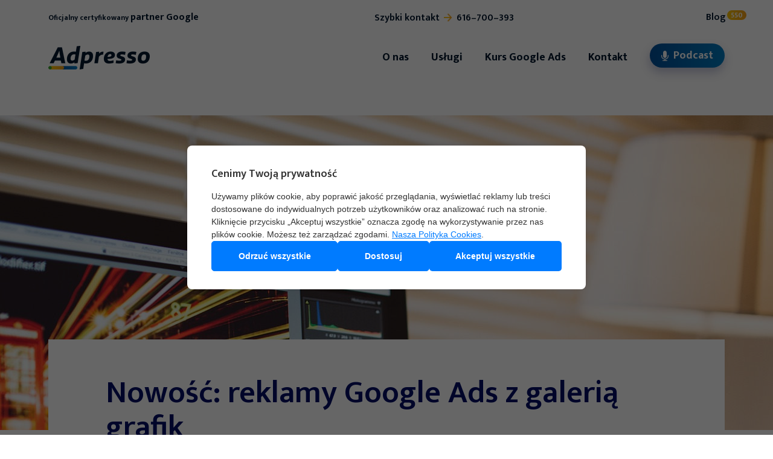

--- FILE ---
content_type: text/html
request_url: https://adpresso.pl/blog/nowosc-reklamy-google-ads-z-galeria-grafik
body_size: 13074
content:
<!DOCTYPE html>
<!--  Last Published: Fri Dec 12 2025 13:41:20 GMT+0000 (Coordinated Universal Time)  --><html data-wf-page="634ff699f22c3ba669242d43" data-wf-site="63233401d059a9a12a73d9e8" lang="pl">
<head>
<title>Nowość: reklamy Google Ads z galerią grafik - Blog Adpresso</title>
<meta name="description" content="Reklamodawcy z jedenastu krajów (w tym Polski) już niedługo będą mogli wyświetlać na samym szczycie wyników wyszukiwania reklamy ze zdjęciami. Na początku ">
<link rel="canonical" href="https://adpresso.pl/blog/nowosc-reklamy-google-ads-z-galeria-grafik">

<meta property="og:title" content="Nowość: reklamy Google Ads z galerią grafik - Blog Adpresso">
<meta property="og:description" content="Reklamodawcy z jedenastu krajów (w tym Polski) już niedługo będą mogli wyświetlać na samym szczycie wyników wyszukiwania reklamy ze zdjęciami. Na początku ">
<meta property="og:url" content="https://adpresso.pl/blog/nowosc-reklamy-google-ads-z-galeria-grafik">
<meta property="og:type" content="article">
<meta property="og:image" content="https://pixabay.com/pl/komputer-macbook-tabletki-edycji-767781/">
<meta property="article:published_time" content="2019-08-19T00:00:00+02:00">
<meta property="article:modified_time" content="2019-08-19T00:00:00+02:00">

<meta name="twitter:card" content="summary_large_image">
<meta name="twitter:title" content="Nowość: reklamy Google Ads z galerią grafik - Blog Adpresso">
<meta name="twitter:description" content="Reklamodawcy z jedenastu krajów (w tym Polski) już niedługo będą mogli wyświetlać na samym szczycie wyników wyszukiwania reklamy ze zdjęciami. Na początku ">
<meta name="twitter:image" content="https://pixabay.com/pl/komputer-macbook-tabletki-edycji-767781/">

  <meta charset="utf-8">
  <base href="https://adpresso.pl">
  <meta content="width=device-width, initial-scale=1" name="viewport">
  <link href="css/normalize.css" rel="stylesheet" type="text/css">
  <link href="css/components.css" rel="stylesheet" type="text/css">
  <link href="css/adpresso2022.css" rel="stylesheet" type="text/css">
  <link href="https://fonts.googleapis.com" rel="preconnect">
  <link href="https://fonts.gstatic.com" rel="preconnect" crossorigin="anonymous">
  <script src="https://ajax.googleapis.com/ajax/libs/webfont/1.6.26/webfont.js" type="text/javascript"></script>
  <script type="text/javascript">WebFont.load({  google: {    families: ["Montserrat:100,100italic,200,200italic,300,300italic,400,400italic,500,500italic,600,600italic,700,700italic,800,800italic,900,900italic","Mukta:200,300,regular,500,600,700,800:latin,latin-ext"]  }});</script>
  <script type="text/javascript">!function(o,c){var n=c.documentElement,t=" w-mod-";n.className+=t+"js",("ontouchstart"in o||o.DocumentTouch&&c instanceof DocumentTouch)&&(n.className+=t+"touch")}(window,document);</script>
  <link href="images/favicon.png" rel="shortcut icon" type="image/x-icon">
  <link href="images/webclip.png" rel="apple-touch-icon">
  <!--  Google Tag Manager  -->
  <script>
    (function(w,d,s,l,i){w[l]=w[l]||[];w[l].push({'gtm.start':
    new Date().getTime(),event:'gtm.js'});var f=d.getElementsByTagName(s)[0],
    j=d.createElement(s),dl=l!='dataLayer'?'&l='+l:'';j.async=true;j.src=
    'https://www.googletagmanager.com/gtm.js?id='+i+dl;f.parentNode.insertBefore(j,f);
    })(window,document,'script','dataLayer','GTM-NHTQ6PVL');
  </script>
  <!--  End Google Tag Manager  -->
  <style>
  /* kontener przewijany */
  .sekcja-wpisy-kont{
    overflow-x: auto;                 /* pami&#281;ta&#263; ustawi&#263; te&#380; w panelu */
    scroll-snap-type: x mandatory;  
    scroll-behavior: smooth;
    -webkit-overflow-scrolling: touch; /* tylko iOS, opcjonalne */
  }
  /* ka&#380;dy kafelek */
  .wpis{
    scroll-snap-align: start;
    flex-shrink: 0;                   
  }
</style>
</head>
<body class="body-8">
  <div class="w-embed w-iframe"><!--  Google Tag Manager (noscript)  -->
    <noscript><iframe src="https://www.googletagmanager.com/ns.html?id=GTM-NHTQ6PVL" height="0" width="0" style="display:none;visibility:hidden"></iframe></noscript>
    <!--  End Google Tag Manager (noscript)  -->
  </div>
  <div id="w-node-cf739114-83f4-41c1-a6df-12189ac94aa1-9ac94aa1" class="nawigacja">
    <div class="menu-glowne">
      <div id="w-node-cf739114-83f4-41c1-a6df-12189ac94aa3-9ac94aa1" class="nadmenu">
        <div class="text-block-11">Oficjalny certyfikowany <span class="text-span-4">partner Google</span></div>
        <div class="szybki-kontakt">
          <div class="text-block-14">Szybki kontakt</div><img src="images/strzalka-mala_1strzalka-mala.png" loading="lazy" width="14" height="" alt="" class="image-8">
          <a href="tel:+48616700393" class="text-block-14"> 616&ndash;700&ndash;393</a>
        </div>
        <div class="nadlinki">
          <a href="slownik-google-ads.html" class="nadpozycja-slownik w-inline-block">
            <div>S&#322;ownik Google Ads</div>
          </a>
          <a href="/blog" class="nadpozycja w-inline-block">
            <div class="text-block-12">Blog</div>
          </a>
          <div class="text-block-15">550</div>
        </div>
      </div>
      <div id="w-node-cf739114-83f4-41c1-a6df-12189ac94abe-9ac94aa1" class="cien-menu"></div>
      <div id="w-node-cf739114-83f4-41c1-a6df-12189ac94abf-9ac94aa1" class="menu">
        <a href="/" class="w-inline-block"><img src="images/Adpresso-logo.png" loading="lazy" alt="Logo Adpresso - Prowadzenie kampanii Google Ads" width="168" class="logo"></a>
        <div class="div-block-16">
          <a href="/o-nas" class="pozycja-menu w-inline-block">
            <div class="text-block-10">O nas</div>
            <div class="podkreslenie"></div>
          </a>
          <div data-w-id="c0a2f3d0-cc71-473e-9842-4de048f429e5" class="pozycja-menu">
            <div class="text-block-10">Us&#322;ugi</div>
            <div class="podmenu">
              <a href="/prowadzenie-google-ads" class="pozycja-podmenu w-inline-block">
                <div class="text-block-52">Prowadzenie kampanii Google Ads</div>
              </a>
              <a href="/audyty-google-ads" class="pozycja-podmenu w-inline-block">
                <div class="text-block-52">Audyt kampanii Google Ads</div>
              </a>
              <a href="/audyt-stron-internetowych" class="pozycja-podmenu w-inline-block">
                <div class="text-block-52">Audyt stron i sklep&oacute;w internetowych</div>
              </a>
              <a href="/szkolenie-google-ads" class="pozycja-podmenu w-inline-block">
                <div class="text-block-52">Szkolenia indywidualne</div>
              </a>
            </div>
          </div>
          <a href="/kurs-google-ads" class="pozycja-menu w-inline-block">
            <div class="text-block-10">Kurs Google Ads</div>
          </a>
          <a href="/kontakt" class="pozycja-menu w-inline-block">
            <div class="text-block-10">Kontakt</div>
          </a>
          <a href="/podcast" class="pozycja-menu przycisk-menu w-inline-block"><img src="images/podcast-menu-ikona.png" loading="lazy" alt="" height="17" class="image-44">
            <div class="text-block-10">Podcast</div>
          </a>
        </div>
      </div>
    </div>
    <div class="menu-mobilne">
      <div class="blenda-mobile"></div>
      <div class="menu-mobilne-wrapper">
        <div class="kolumna-menu">
          <div class="div-block-196">
            <div class="text-block-92">Oficjalny certyfikowany <span class="text-span-31">partner Google</span></div><img src="images/mobile-menu-x.png" loading="lazy" width="32" data-w-id="664bb8ab-3873-6aeb-b731-54a19f5c7032" alt="" class="image-50">
          </div>
          <div class="menu-mob-spis">
            <a href="/o-nas" class="menu-mobilne-link w-inline-block">
              <div class="element-mobilne">O nas</div>
            </a>
            <div class="element-mobilne">Us&#322;ugi</div>
            <div class="mobilne-rozwieniete">
              <a href="/prowadzenie-google-ads" class="menu-mobilne-link submobile w-inline-block">
                <div class="podelement-mobile">Prowadzenie kampanii Google&nbsp;Ads</div>
              </a>
              <a href="/audyty-google-ads" class="menu-mobilne-link submobile w-inline-block">
                <div class="podelement-mobile">Audyt kampanii Google&nbsp;Ads</div>
              </a>
              <a href="/audyt-stron-internetowych" class="menu-mobilne-link submobile w-inline-block">
                <div class="podelement-mobile">Audyt stron i&nbsp;sklep&oacute;w internetowych</div>
              </a>
              <a href="/szkolenie-google-ads" class="menu-mobilne-link submobile w-inline-block">
                <div class="podelement-mobile">Szkolenia Google Ads</div>
              </a>
            </div>
            <a href="/kurs-google-ads" class="menu-mobilne-link w-inline-block">
              <div class="element-mobilne">Kurs Google&nbsp;Ads</div>
            </a>
            <a href="slownik-google-ads.html" class="menu-mobilne-link hide w-inline-block">
              <div class="element-mobilne">S&#322;ownik Google&nbsp;Ads</div>
            </a>
            <a href="/kontakt" class="menu-mobilne-link w-inline-block">
              <div class="element-mobilne">Kontakt</div>
            </a>
            <a href="/podcast" class="menu-mobilne-link w-inline-block">
              <div class="div-block-192"><img src="images/podcast-menu-ikona.png" loading="lazy" width="12" alt="" class="image-45">
                <div class="element-mobilne cm">Podcast</div>
                <div class="menu-mob-dopisek">23</div>
              </div>
            </a>
            <a href="/blog" class="menu-mobilne-link w-inline-block">
              <div class="div-block-192">
                <div class="element-mobilne cm">Blog</div>
                <div class="menu-mob-dopisek">523</div>
              </div>
            </a>
            <div class="element-mobilne ukryj">Darmowa wycena</div>
          </div>
          <div class="div-block-194">
            <div class="text-block-91">Szybki kontakt</div>
            <div class="div-block-193"><img src="images/strzalka-menu-mobilne2.png" loading="lazy" width="15" alt=""></div>
            <a href="#" class="mobile-numer-1">538&ndash;101&ndash;900</a>
            <div class="mobile-spacer">
              <a href="#" class="mobile-numer-1">|</a>
            </div>
            <a href="#" class="mobile-numer-2">616&ndash;700&ndash;393</a>
          </div>
        </div>
      </div>
      <a href="/" class="w-inline-block">
        <div class="logo-mobilne"></div>
      </a>
      <div class="hamburger-wrapper">
        <div class="hamburger-tlo"></div>
        <div data-w-id="a68f0c09-b13a-7402-89bb-0817989244dd" class="hamburger">
          <div data-w-id="5bd9fc75-6b23-c905-4129-8c41f7952f33" class="x-kreska"></div>
          <div class="x-kreska krotsza"></div>
          <div data-w-id="d09aee11-b599-b858-2095-9141b6d8fbdd" class="x-kreska"></div>
        </div>
      </div>
    </div>
    <div class="darmowa-oferta">
      <div data-w-id="633b8cb4-1637-2eef-4492-7ff119fec6db" class="darmowa-oferta-tlo"></div>
      <div class="darmowa-oferta-okno">
        <div class="form-block w-form">
          <form id="email-form" name="email-form" data-name="Email Form" method="get" data-wf-page-id="634ff699f22c3ba669242d43" data-wf-element-id="10ea40bf-57e1-b20e-d6e0-6d8489a588ac">
            <div class="div-block-80">
              <div>
                <div class="div-block-82"><label for="nazwa-firmy-6" class="field-label-2">Nazwa firmy</label><input class="text-field-3 w-input" maxlength="256" name="nazwa-firmy-6" data-name="Nazwa Firmy 6" placeholder="Nazwa firmy" type="text" id="nazwa-firmy-6" required=""></div>
                <div class="div-block-82"><label for="nazwa-firmy-7" class="field-label-2">Ulica</label><input class="text-field-3 w-input" maxlength="256" name="nazwa-firmy-3" data-name="Nazwa Firmy 3" placeholder="Ulica" type="text" id="nazwa-firmy-3" required=""></div>
                <div class="div-block-82"><label for="nazwa-firmy-7" class="field-label-2">Miasto</label><input class="text-field-3 w-input" maxlength="256" name="nazwa-firmy-4" data-name="Nazwa Firmy 4" placeholder="Miasto" type="text" id="nazwa-firmy-4" required=""></div>
                <div class="div-block-82"><label for="nazwa-firmy-7" class="field-label-2">Kod pocztowy</label><input class="text-field-3 w-input" maxlength="256" name="nazwa-firmy-5" data-name="Nazwa Firmy 5" placeholder="Kod pocztowy" type="text" id="nazwa-firmy-5" required=""></div>
                <div class="div-block-82"><label for="nazwa-firmy-7" class="field-label-2">Numer NIP</label><input class="text-field-3 w-input" maxlength="256" name="nazwa-firmy-2" data-name="Nazwa Firmy 2" placeholder="Numer NIP" type="text" id="nazwa-firmy-2" required=""></div>
              </div>
              <div></div>
            </div>
          </form>
          <div class="w-form-done">
            <div>Thank you! Your submission has been received!</div>
          </div>
          <div class="w-form-fail">
            <div>Oops! Something went wrong while submitting the form.</div>
          </div>
        </div>
        <div data-w-id="b9351afe-3fca-e539-7a2e-dec1bbf62996" class="darmowa-oferta-zamykanie"><img src="images/x_1x.png" loading="lazy" alt=""></div>
      </div>
    </div>
  </div>
  <div data-block="blog-hero-img" class="sekcja-blog-hero"><div class="hero-blog-img" style="background-image:url(https://adpresso.pl/img/blog-adwords/grafika.jpg);"></div></div>
  <div class="sekcja-blog-wpis">
    <div class="caly-wpis">
      <h1 data-block="blog-tytul" id="w-node-heading-69242d43" class="tytul-wpisu">Nowość: reklamy Google Ads z galerią grafik</h1>
      <div data-block="blog-tresc" id="w-node-_1fe78382-8234-8873-21f4-33edaa9f6846-69242d43" class="tresc-wpisu w-richtext"><p><b>Reklamodawcy z jedenastu krajów (w tym Polski) już niedługo będą mogli wyświetlać na samym szczycie wyników wyszukiwania reklamy ze zdjęciami.&nbsp;</b><span style="font-weight: 700;">Na początku sierpnia Google podał bowiem, w jakich wersjach językowych będzie można ustawić nowy typ reklam.</span><br></p><p>Nowy typ reklam - Gallery Ads - Google zapowiedział kilka miesięcy temu, podczas swojej dorocznej konferencji Google Marketing Live. Teraz wersje testowe (beta) wprowadza do reklam w jedenastu językach. Prócz języka polskiego wersja ta dostępna będzie także w reklamach w języku angielskim, niemieckim, japońskim, francuskim, hiszpańskim, niderlandzkim, portugalskim, włoskim, rosyjskim oraz szwedzkim.<br></p><h2><b>Reklamy z grafikami na szczycie wyników wyszukiwania</b></h2><p>Reklamy Gallery Ads to nowy typ reklam, który ma być widoczny w wyszukiwarce Google, na samym szczycie wyników wyszukiwania. Jak podawał Google już w maju, analiza pierwszych wyników pokazuje, że grupy reklam ze zdjęciami w przypadku urządzeń mobilnych mają nawet 25 proc. więcej interakcji niż pozostałe reklamy (w tym. m.in. płatne kliknięcia w reklamę, czyli wejścia na stronę). Dlaczego? Jak tłumaczy Google, wszystkiemu ,,winna" jest niecierpliwość klientów - wielu z nich nie chce czekać na załadowanie strony, by tam dopiero zobaczyć produkt, którego szukają. Z tego powodu tak duże znaczenie ma szybkość ładowania się firmowej strony internetowej, o czym pisaliśmy już wielokrotnie.</p><p>Pomysł reklam z grafikami pokazuje, że Google poszedł o krok dalej - podobnie jak reklamy produktowe (Google Shopping, czyli jeden z typów reklamy <a href="https://adpresso.pl" target="_blank">Google Ads</a>), reklamy z grafikami umożliwiają prezentacją produktu już na poziomie wyników wyszukiwania, co znacząco może pomóc w podjęciu ostatecznej decyzji zakupowej.</p><h2><b>Reklamy z grafikami pozytywnie zaskoczą reklamodawców swoimi wynikami?</b></h2><p>Jak już pisaliśmy w jednym z naszych artykułów, galeria zdjęć w reklamach nie powinna zostać odebrana źle przez potencjalnych klientów. Google przyzwyczaił nas już do tego, że wśród wyników wyszukiwania nie brakuje grafik (dotyczy to zarówno wyników organicznych, jak i wspomnianych wcześniej reklam produktowych), więc w wyszukiwarce nie wystąpią spektakularne zmiany. Dodatkowo już teraz użytkownicy często nie widzą różnicy między reklamami tekstowymi a wynikami organicznymi – podobnie może być w przypadku umieszczenia w wyszukiwarce płatnych reklam z grafikami.</p><p>Analogicznie zresztą może wyglądać przyjęcie podobnej opcji, którą Google planuje wkrótce udostępnić reklamodawcom - możliwość umieszczania reklam produktowych w Google Zdjęcia, co oznacza, że reklamy będą publikowane wśród grafik.</p><h2><b>Jak utworzyć nową reklamę Google Ads z grafikami?</b></h2><p>Aby sprawdzić, czy reklamodawca ma możliwość utworzenia u siebie reklamę z grafikami, należy zalogować się do swojego panelu i sprawdzić, czy ta opcja została już uruchomiona. Jeśli jeszcze nie jest dostępna, można się w tej sprawie skontaktować z infolinią Google Ads (nr 800 702 380).</p><p>Czytaj także: <a href="https://adpresso.pl/blog/google-marketing-live-czas-na-duze-zmiany-w-google-ads" target="_blank">Google Marketing Live - czas na duże zmiany w Google Ads</a><br></p><div><br></div></div>
      <div id="w-node-aec750fb-36f0-5f20-e747-f5523d029d94-69242d43" class="blog-tagi-cont">
        <div class="text-block-93">Przegl&#261;daj powi&#261;zane tre&#347;ci:</div>
        <div data-block="blog-tagi" class="blog-tag-kont"><!-- blog-wpis-tagi: brak tagów dla artykułu ID 538 --></div>
      </div>
    </div>
  </div>
  <div class="sekcja-blog-autor">
    <div class="autor-kont">
      <div id="w-node-_42ac11a5-c3bc-492a-edc2-7521a24cf97c-69242d43" class="blog-autor-opis-kont">
        <div data-block="blog-autor-imie" class="blog-autor-imie">Ewa Truszkowska</div>
        <p data-block="blog-autor-opis" class="blog-autor-opis">strateg biznesowy i marketingowy z wieloletnim doświadczeniem; pracowała przy największych kampaniach marketingowych w Polsce; członek Amercian Marketing Association; ukończyła certyfikowane szkolenia z zakresu strategii biznesowych w Darden School of Business na University of Virginia; ekspertka od prowadzenia kampanii Google Adwords; autorka licznych publikacji z zakresu marketingu; od kilku lat prowadzi poczytny blog marketingowy</p>
      </div>
      <div data-block="blog-autor-img" id="w-node-d41559db-24d0-dba4-c2d6-ee6c0855e3b8-69242d43" class="blog-autor-img-kont"><img src="https://adpresso.pl/images/prowadzaca-podcast-google-ads.jpg" alt="Ewa Truszkowska" loading="lazy" width="216" class="blog-autor-img"></div>
    </div>
  </div>
  <div class="sekcja-blog-powiazane">
    <div class="wpis-inne-wpisy">
      <div class="naglowek-h2-4">Warto r&oacute;wnie&#380; przeczyta&#263;</div>
      <div class="div-block-174">
        <div class="strzalka-lewo szara"></div>
        <div data-block="blog-powiazane" class="blog-powiazane-wpisy">    <div class="wpis">
        <a href="/blog/jak-wybrac-dobra-agencje-google-ads-8-rzeczy--na-ktore-musisz-uwazac" class="link-wpis-obrazek w-inline-block">
            <img
                src="img/blog-adwords/jak_wybrac_agencje_google_ads.jpg"
                loading="lazy"
                width="235"
                height="144"
                alt="Jak wybrać dobrą agencję Google Ads? 8 rzeczy, na które musisz uważać"
                class="wpis-img"
            >
        </a>
        <a href="/blog/jak-wybrac-dobra-agencje-google-ads-8-rzeczy--na-ktore-musisz-uwazac" class="link-wpis-tytul w-inline-block">
            <div class="wpis-tekst">
                Jak wybrać dobrą agencję Google Ads? 8 rzeczy, na które musisz uważać            </div>
        </a>
    </div>
    <div class="wpis">
        <a href="/blog/poznaj-najczestsze-bledy-w-kampaniach-google-ads" class="link-wpis-obrazek w-inline-block">
            <img
                src="img/blog-adwords/bledy_google_ads.jpg"
                loading="lazy"
                width="235"
                height="144"
                alt="Poznaj najczęstsze błędy w kampaniach Google Ads – jak ich uniknąć i nie marnować budżetu"
                class="wpis-img"
            >
        </a>
        <a href="/blog/poznaj-najczestsze-bledy-w-kampaniach-google-ads" class="link-wpis-tytul w-inline-block">
            <div class="wpis-tekst">
                Poznaj najczęstsze błędy w kampaniach Google Ads – jak ich uniknąć i nie marnować budżetu            </div>
        </a>
    </div>
    <div class="wpis">
        <a href="/blog/5-darmowych-sposobow-na-znalezienie-slow-kluczowych" class="link-wpis-obrazek w-inline-block">
            <img
                src="img/blog-adwords/gdzie_szukac_slow_kluczowych.jpg"
                loading="lazy"
                width="235"
                height="144"
                alt="Twoi klienci już tego szukają! Poznaj 5 darmowych sposobów na znalezienie słów kluczowych"
                class="wpis-img"
            >
        </a>
        <a href="/blog/5-darmowych-sposobow-na-znalezienie-slow-kluczowych" class="link-wpis-tytul w-inline-block">
            <div class="wpis-tekst">
                Twoi klienci już tego szukają! Poznaj 5 darmowych sposobów na znalezienie słów kluczowych            </div>
        </a>
    </div>
    <div class="wpis">
        <a href="/blog/jak-napisac-skuteczna-reklame-tekstowa-w-google-ads-150-znakow--ktore-przyciagaja-klikniecia-poradnik" class="link-wpis-obrazek w-inline-block">
            <img
                src="img/blog-adwords/jak_napisac_skuteczna_reklame.jpg"
                loading="lazy"
                width="235"
                height="144"
                alt="Jak napisać skuteczną reklamę tekstową w Google Ads? 150 znaków, które przyciągają kliknięcia [poradnik]"
                class="wpis-img"
            >
        </a>
        <a href="/blog/jak-napisac-skuteczna-reklame-tekstowa-w-google-ads-150-znakow--ktore-przyciagaja-klikniecia-poradnik" class="link-wpis-tytul w-inline-block">
            <div class="wpis-tekst">
                Jak napisać skuteczną reklamę tekstową w Google Ads? 150 znaków, które przyciągają kliknięcia [poradnik]            </div>
        </a>
    </div>
</div>
        <div class="strzalka-prawo szara"></div>
      </div>
      <a href="/blog" class="przycisk-niebieski w-inline-block">
        <div class="text-block-80">BLOG</div><img src="images/strzalka-przycisk.png" loading="lazy" width="34" alt="" class="image-47">
      </a>
    </div>
  </div>
  <div class="stopka">
    <div class="div-block-84">
      <div class="grid-stopka">
        <div class="gradient-stopka"></div>
        <div id="w-node-_4d7f2a06-b399-1b6b-072b-89ee04ef0498-04ef0495" class="stopka-lewo">
          <div class="stopka-grafiki">
            <div class="logo-stopka"></div>
            <div class="partner-stopka"><img src="images/oficjalny-partner-google.png" loading="lazy" alt=""></div>
          </div>
          <ul role="list" class="list-4 w-list-unstyled">
            <li class="stopka-lista">
              <a href="/o-nas" class="stopka-linki">O nas</a>
            </li>
            <li class="stopka-lista">Us&#322;ugi</li>
            <li>
              <ul role="list" class="list w-list-unstyled">
                <li class="list-item-sub">
                  <a href="/prowadzenie-google-ads" class="stopka-linki-sub">Kampanie Google Ads</a>
                </li>
                <li class="list-item-sub">
                  <a href="/audyty-google-ads" class="stopka-linki-sub">Audyt kampanii Google Ads</a>
                </li>
                <li class="list-item-sub">
                  <a href="/audyt-stron-internetowych" class="stopka-linki-sub">Audyt stron WWW</a>
                </li>
              </ul>
            </li>
            <li class="stopka-lista">
              <a href="/kurs-google-ads" class="stopka-linki">Kurs Google Ads</a>
            </li>
            <li class="stopka-lista">
              <a href="/kontakt" class="stopka-linki">Kontakt</a>
            </li>
            <li class="stopka-lista">
              <a href="/blog" class="stopka-linki">Blog</a>
            </li>
            <li class="stopka-lista">
              <a href="/podcast" class="stopka-linki">Podcast</a>
            </li>
          </ul>
        </div>
        <div id="w-node-_4d7f2a06-b399-1b6b-072b-89ee04ef04b3-04ef0495" class="stopka-kontakt">
          <div class="text-block-6">Masz pytania?<br></div>
          <div class="text-block-5">Skontaktuj si&#281; z nami<br></div>
          <div>
            <a href="tel:616700393" class="stopka-kontakt-link">616&ndash;700&ndash;393</a>
          </div>
          <div class="div-block-3">
            <a href="mailto:kontakt@adpresso.pl" class="stopka-kontakt-link">kontakt@adpresso.pl</a>
          </div>
          <a href="#" class="stopka-kontakt-adres w-inline-block">
            <div>Adpresso<br>ul. Mickiewicza 33<br>60-837 Pozna&#324;</div>
          </a>
        </div>
        <div id="w-node-_4d7f2a06-b399-1b6b-072b-89ee04ef04ca-04ef0495" class="stopka-newsletter">
          <div class="text-block-6">Pozosta&#324;my w kontakcie<br></div>
          <div class="text-block-5">Zapisz si&#281; do newlettera<br></div>
          <div class="w-form">
            <form id="wf-form-Newsletter" name="wf-form-Newsletter" data-name="Newsletter" method="get" data-wf-page-id="634ff699f22c3ba669242d43" data-wf-element-id="4d7f2a06-b399-1b6b-072b-89ee04ef04d2"><label for="Imie" class="field-label">Imi&#281;</label><input class="text-field w-input" maxlength="256" name="Imie" data-name="Imie" placeholder="" type="text" id="Imie" required=""><label for="email-3" class="field-label">Adres e-mail</label><input class="text-field w-input" maxlength="256" name="email" data-name="email" placeholder="" type="email" id="email-3" required=""><input type="submit" data-wait="Prosz&#281; czeka&#263;..." class="submit-button-3 w-button" value="Zapisuj&#281; si&#281;!"></form>
            <div class="w-form-done">
              <div class="text-block-65">Thank you! Your submission has been received!</div>
            </div>
            <div class="w-form-fail">
              <div>Oops! Something went wrong while submitting the form.</div>
            </div>
          </div>
        </div>
      </div>
    </div>
  </div>
  <script src="https://d3e54v103j8qbb.cloudfront.net/js/jquery-3.5.1.min.dc5e7f18c8.js?site=63233401d059a9a12a73d9e8" type="text/javascript" integrity="sha256-9/aliU8dGd2tb6OSsuzixeV4y/faTqgFtohetphbbj0=" crossorigin="anonymous"></script>
  <script src="js/adpresso2022.js" type="text/javascript"></script>
  <script src="https://ajax.googleapis.com/ajax/libs/jquery/3.6.1/jquery.min.js"></script>
  <script src="/cookies/cookies.js" defer></script>
  <!-- 
<audio id="player-intro" controls="none" style="">
    <source src="https://adpresso.pl/podcast-mp3/Podcast_Google_Ads_-_intro.mp3" type="audio/mpeg">
</audio>
 -->
  <script>
//var player = $('#player');
$(document).ready(function() {
function formatujCzas(sekundy) {
  var sec= new Number();
  var min= new Number();
  sec = Math.floor( sekundy );    
  min = Math.floor( sec / 60 );
  min = min >= 10 ? min : '0' + min;    
  sec = Math.floor( sec % 60 );
  sec = sec >= 10 ? sec : '0' + sec;
  return min + ':' + sec;
}
  var audioElement = $('#player')[0];
  var audioIntro = $('#player-intro')[0];
   audioElement.addEventListener("canplay",function(){
        $(".player-czas-calk").text(formatujCzas(audioElement.duration));
    });
    audioElement.addEventListener("timeupdate",function(){
        $(".player-czas-akt").text(formatujCzas(audioElement.currentTime));
        $(".player-postep").css( "width", (audioElement.currentTime /  audioElement.duration)*100 + '%');
         if( audioElement.ended ) {
            $(".player-postep").css( "width", (0 + '%'));
            $('.player-pauza').hide();
            $('.player-play').show();
            audioElement.currentTime = 0;
         }
    });
$(".intro-play").click(function() {
  // Ukryj przycisk play
  $(this).css('display', 'none');
  // Poka&#380; przycisk pause i ustaw go jako flex container
  $('.intro-pause').css('display', 'flex');
  audioIntro.play();
});
$(".intro-pause").click(function() {
  // Poka&#380; przycisk play (on ju&#380; ma domy&#347;lnie display: flex w CSS)
  $('.intro-play').css('display', 'flex');
  // Ukryj przycisk pause
  $(this).css('display', 'none');
  audioIntro.pause();
});
  $( ".player-play" ).click(function() {
    $('.player-play').hide();
    $('.player-pauza').show();
    audioElement.play();
  });
  $( ".player-pauza" ).click(function() {
    $('.player-pauza').hide();
    $('.player-play').show();
    audioElement.pause();
  });
/*
if (myAudio.paused && myAudio.currentTime > 0 && !myAudio.ended) {
         myAudio.play();
     } else {
         myAudio.pause();
     }
*/
$( ".player-skan-plus" ).click(function() {
  audioElement.currentTime += 30.0;
  console.log("+30");
 });
$( ".player-skan-minus" ).click(function() {
  audioElement.currentTime -= 10.0;
 });
$( ".player-pasek" ).click(function(e) {
var posX = $(this).offset().left;
var szer = $(this).width();
var gdzie = (e.pageX - posX)/szer;
audioElement.currentTime = audioElement.duration * gdzie;
$(".player-postep").css( "width", gdzie * 100 + '%');
console.log( gdzie );
 });
});
  /* Obs&#322;uga formularza formularz-nowy - dzia&#322;a dla wszystkich formularzy z klas&#261; .formularz-nowy */
$(function () {
    // Iterujemy po wszystkich formularzach z klas&#261; .formularz-nowy (dzia&#322;a niezale&#380;nie od ID)
    $('.formularz-nowy').each(function() {
        var $container = $(this);
        var $formNew = $container.find('form');
        var $buttonNew = $formNew.find('.form-submit');
        var isSubmittingNew = false;
        // Lista wymaganych p&oacute;l z nowymi nazwami (ma&#322;e litery dla zgodno&#347;ci ze standardami)
        var requiredFieldsNew = [
            "#imie-nazwisko",
            "#email",
            "#telefon",
            "#wiadomosc"
        ];
        // Regex do e-maila
        var emailRegex = /^[^\s@]+@[^\s@]+\.[^\s@]{2,}$/;
        // Funkcje pomocnicze
        function showHintNew($el, msg) {
            $el.css("border", "2px solid red").attr("aria-invalid", "true");
            $el.siblings("div").filter(function () {
                return $(this).css("color") === "rgb(255, 0, 0)";
            }).remove();
            var $hint = $('<div>' + msg + '').css({
                "color": "red",
                "font-size": "12px",
                "margin-top": "4px"
            });
            $el.after($hint);
        }
        function hideHintNew($el) {
            $el.css("border", "").removeAttr("aria-invalid");
            $el.siblings("div").filter(function () {
                return $(this).css("color") === "rgb(255, 0, 0)";
            }).remove();
        }
        // Walidacja live - tylko dla p&oacute;l w tym formularzu
        $.each(requiredFieldsNew, function (_, selector) {
            var $field = $formNew.find(selector);
            if ($field.length === 0) return;
            $field.on("input", function () {
                hideHintNew($(this));
            });
            $field.on("blur", function () {
                var $t = $(this);
                var value = $.trim($t.val());
                if (value === "") {
                    showHintNew($t, "To pole jest wymagane.");
                    return;
                }
                if (selector === "#email" && !emailRegex.test(value)) {
                    showHintNew($t, "Niepoprawny adres e-mail.");
                }
            });
        });
        // Walidacja przy wysy&#322;ce
        function validateFormNew() {
            var ok = true;
            $.each(requiredFieldsNew, function (_, sel) {
                var $field = $formNew.find(sel);
                if ($field.length === 0) return;
                var value = $.trim($field.val());
                if (value === "") {
                    showHintNew($field, "To pole jest wymagane.");
                    ok = false;
                    return;
                }
                if (sel === "#email" && !emailRegex.test(value)) {
                    showHintNew($field, "Niepoprawny adres e-mail.");
                    ok = false;
                } else {
                    hideHintNew($field);
                }
            });
            return ok;
        }
        // Funkcje UI
        function toggleUIOnSubmitNew(start) {
            if (start) {
                isSubmittingNew = true;
                $buttonNew.prop("disabled", true);
                var waitTxt = $buttonNew.attr("data-wait");
                if (waitTxt) $buttonNew.data("orig-text", $buttonNew.val()).val(waitTxt);
            } else {
                isSubmittingNew = false;
                $buttonNew.prop("disabled", false);
                var orig = $buttonNew.data("orig-text");
                if (orig) $buttonNew.val(orig);
            }
        }
        function showSuccessNew() {
            $container.find(".w-form-fail").hide();
            $container.find(".w-form-done div").html("Dzi&#281;kujemy! Twoje zapytanie zosta&#322;o pomy&#347;lnie wys&#322;ane &#128578;");
            $container.find(".w-form-done").show();
        }
        function showErrorNew() {
            $container.find(".w-form-done").hide();
            $container.find(".w-form-fail div").html("O nie! Wyst&#261;pi&#322; b&#322;&#261;d i Tw&oacute;j formularz nie mo&#380;e zosta&#263; wys&#322;any. Prosimy o kontakt e-mailem lub telefonicznie.");
            $container.find(".w-form-fail").show();
        }
        function sendAjaxNew() {
            if (isSubmittingNew) return;
            if (!validateFormNew()) return;
            // U&#380;ywamy kontekstu formularza z nowymi nazwami p&oacute;l (ma&#322;e litery)
            var dataToSend = {
                "imie-nazwisko": $formNew.find("#imie-nazwisko").val(),
                "email": $formNew.find("#email").val(),
                "telefon": $formNew.find("#telefon").val(),
                "wiadomosc": $formNew.find("#wiadomosc").val()
            };
            toggleUIOnSubmitNew(true);
            $.ajax({
                type: "POST",
                url: "kontakt-send-form.php",
                data: dataToSend,
                success: function (response) {
                    if (response == "OK") {
                      // Sprawdzamy czy fbq istnieje (dla bezpiecze&#324;stwa) i wysy&#322;amy zdarzenie
                        if (typeof fbq === 'function') {
                            fbq('track', 'Lead', {
                                content_name: 'Formularz kontaktowy - Prowadzenie Google Ads',
                                content_category: 'Zapytanie ofertowe'
                            });
                        }
                        // --- KONIEC KODU PIXELA ---
                        showSuccessNew();
                        $formNew[0].reset();
                        $.each(requiredFieldsNew, function (_, sel) { hideHintNew($formNew.find(sel)); });
                    } else {
                        showErrorNew();
                    }
                },
                error: function () { showErrorNew(); },
                complete: function () { toggleUIOnSubmitNew(false); }
            });
        }
        // Obs&#322;uga submit i klik dla ka&#380;dego formularza z klas&#261; .formularz-nowy
        $formNew.on("submit", function (e) {
            e.preventDefault();
            sendAjaxNew();
        });
        $buttonNew.on("click", function (e) {
            e.preventDefault();
            sendAjaxNew();
        });
    });
});
</script>
  <script>
(function($){
  function updateArrows($vp, $prev, $next){
    var max = Math.max(0, $vp[0].scrollWidth - $vp[0].clientWidth);
    var x   = $vp.scrollLeft();
    var eps = 2; // margines na zaokr&#261;glenia pikseli
    var atStart = x <= eps;
    var atEnd   = x >= (max - eps);
    // Dodaj/usu&#324; klas&#281; "szara"
    $prev.toggleClass('szara', atStart);
    $next.toggleClass('szara', atEnd);
    // Opcjonalnie blokada kliku + a11y
    $prev.css('pointer-events', atStart ? 'none' : '')
         .attr('aria-disabled', atStart);
    $next.css('pointer-events', atEnd ? 'none' : '')
         .attr('aria-disabled', atEnd);
  }
  $('.sekcja-wpisy-kont').each(function(){
    var $vp   = $(this);                  // viewport (lista)
    var $wrap = $vp.parent();             // u Ciebie strza&#322;ki s&#261; rodze&#324;stwem
    var $prev = $wrap.find('.strzalka-lewo').first();
    var $next = $wrap.find('.strzalka-prawo').first();
    function step(){ return $vp.outerWidth(); }
    function scrollBy(dx){
      $vp.stop().animate({ scrollLeft: $vp.scrollLeft() + dx }, 350, 'swing', function(){
        updateArrows($vp, $prev, $next);
      });
    }
    $next.on('click', function(){ scrollBy(step());   });
    $prev.on('click', function(){ scrollBy(-step());  });
    // Aktualizuj przy r&#281;cznym przewijaniu i na resize (throttle via rAF)
    var ticking = false;
    $vp.on('scroll', function(){
      if (!ticking){
        requestAnimationFrame(function(){
          updateArrows($vp, $prev, $next);
          ticking = false;
        });
        ticking = true;
      }
    });
    $(window).on('resize', function(){ updateArrows($vp, $prev, $next); });
    // Stan pocz&#261;tkowy
    updateArrows($vp, $prev, $next);
  });
})(jQuery);
</script>
  <script>
document.addEventListener('DOMContentLoaded', function () {
  const btn = document.querySelector('.Hamburger');
  if (!btn) return;
  let frozen = false;
  function freeze(el) {
    // zapami&#281;taj ORYGINALNE style inline (tylko to b&#281;dziemy przywraca&#263;)
    el.dataset._pos = el.style.position || '';
    el.dataset._top = el.style.top || '';
    el.dataset._left = el.style.left || '';
    el.dataset._right = el.style.right || '';
    el.dataset._bottom = el.style.bottom || '';
    el.dataset._width = el.style.width || '';
    el.dataset._z = el.style.zIndex || '';
    // pobierz aktualn&#261; pozycj&#281; na ekranie
    const rect = el.getBoundingClientRect();
    // ustaw fixed w dok&#322;adnie tym miejscu i rozmiarze
    el.style.position = 'fixed';
    el.style.top = rect.top + 'px';
    el.style.left = rect.left + 'px';
    el.style.width = rect.width + 'px';
    el.style.zIndex = el.dataset._z || '9999'; // zapewnij wierzch
    el.classList.add('is-frozen'); // opcjonalna klasa &bdquo;stanowa&rdquo;
    frozen = true;
  }
  function unfreeze(el) {
    // przywr&oacute;&#263; zapisane style
    el.style.position = el.dataset._pos || '';
    el.style.top = el.dataset._top || '';
    el.style.left = el.dataset._left || '';
    el.style.right = el.dataset._right || '';
    el.style.bottom = el.dataset._bottom || '';
    el.style.width = el.dataset._width || '';
    el.style.zIndex = el.dataset._z || '';
    el.classList.remove('is-frozen');
    frozen = false;
  }
  btn.addEventListener('click', function () {
    if (!frozen) {
      freeze(btn);   // 1st click &ndash; &bdquo;zamro&#378;&rdquo;
    } else {
      unfreeze(btn); // 2nd click &ndash; &bdquo;odmro&#378;&rdquo;
    }
  });
});
</script>
  <script>
(function($) {
    'use strict';
    $(function() {
        $('.akordeon-pytanie, .akordeon-strzalka').on('click', function() {
            var $akordeonElement = $(this).closest('.akordeon-element');
            var $odpowiedz = $akordeonElement.find('.akordeon-odpowiedz');
            var $strzalkaImg = $akordeonElement.find('.akordeon-strzalka-img');
            // JEDYNY wyznacznik: klasa "otwarty"
            var isOpen = $akordeonElement.hasClass('otwarty');
            if (isOpen) {
                // Zamykanie
                $akordeonElement.removeClass('otwarty');
                $odpowiedz.stop().animate(
                    { height: 0 },
                    {
                        duration: 300,
                        easing: 'swing',
                        complete: function() {
                            $odpowiedz.css({
                                overflow: 'hidden',
                                height: 0
                                // ewentualnie display: 'none'
                            });
                        }
                    }
                );
                $strzalkaImg.css({
                    transform: 'rotate(90deg)',
                    transition: 'transform 0.3s ease'
                });
            } else {
                // Otwieranie
                $akordeonElement.addClass('otwarty');
                // Upewniamy si&#281;, &#380;e element jest widoczny, &#380;eby scrollHeight zadzia&#322;a&#322;
                $odpowiedz.css({
                    display: 'block',
                    overflow: 'hidden',
                    height: 'auto'
                });
                var naturalHeight = $odpowiedz[0].scrollHeight;
                $odpowiedz
                    .css('height', 0)
                    .stop()
                    .animate(
                        { height: naturalHeight },
                        {
                            duration: 300,
                            easing: 'swing',
                            complete: function() {
                                $odpowiedz.css({
                                    height: 'auto',
                                    overflow: 'visible'
                                });
                            }
                        }
                    );
                $strzalkaImg.css({
                    transform: 'rotate(180deg)',
                    transition: 'transform 0.3s ease'
                });
            }
            $('.akordeon-pytanie, .akordeon-strzalka').css('cursor', 'pointer');
        });
    });
})(jQuery);
$(function() {
  $('a[href="#skontaktuj-sie"]').on('click', function(e) {
    e.preventDefault();
    var $target = $('#skontaktuj-sie');
    if ($target.length) {
      // Funkcja do scrollowania z korekt&#261;
      function scrollToTarget() {
        var targetOffset = $target.offset().top;
        $('html, body').animate({
          scrollTop: targetOffset
        }, 600, function() {
          // Po zako&#324;czeniu animacji sprawd&#378; czy jeste&#347;my w odpowiednim miejscu
          // i skoryguj pozycj&#281; po kr&oacute;tkim op&oacute;&#378;nieniu (na wypadek lazy loading)
          setTimeout(function() {
            var currentOffset = $target.offset().top;
            var scrollPosition = $(window).scrollTop();
            var difference = Math.abs(currentOffset - scrollPosition);
            // Je&#347;li r&oacute;&#380;nica jest wi&#281;ksza ni&#380; 50px, doskroluj ponownie
            if (difference > 50) {
              $('html, body').animate({
                scrollTop: $target.offset().top
              }, 300);
            }
          }, 300);
        });
      }
      scrollToTarget();
    }
  });
});
</script>
  <script>
$(document).ready(function() {
  // Konfiguracja etap&oacute;w: Data ko&#324;ca + Nazwa wy&#347;wietlana w konkretnym nag&#322;&oacute;wku
  var periods = [
    { 
      limit: new Date('2025-11-28T23:59:59'), 
      name: 'Black Friday' 
    },
    { 
      limit: new Date('2025-11-30T23:59:59'), 
      name: 'Black Weekend' 
    },
    { 
      limit: new Date('2025-12-01T23:59:59'), 
      name: 'Cyber Monday' 
    },
    { 
      limit: new Date('2025-12-05T23:59:59'), 
      name: 'Cyber Week' 
    }
  ];
  function updateCountdown() {
    var now = new Date();
    var activePeriod = null;
    // 1. Znajd&#378; pierwszy okres, kt&oacute;ry jeszcze nie min&#261;&#322;
    for (var i = 0; i < periods.length; i++) {
      if (periods[i].limit > now) {
        activePeriod = periods[i];
        break; 
      }
    }
    // Zmienna przechowuj&#261;ca element do zmiany nazwy (precyzyjny selektor)
    var $promoTitle = $('.heading-94 .text-span-32');
    var $counter = $('.licznik_bf');
    // 2. Je&#347;li nie znaleziono okresu (wszystkie min&#281;&#322;y)
    if (!activePeriod) {
      $counter.text('Promocja dobieg&#322;a ko&#324;ca');
      $promoTitle.text('zako&#324;czona'); // "Promocja na zako&#324;czona"
      return;
    }
    // 3. Zaktualizuj nazw&#281; promocji TYLKO wewn&#261;trz h1.heading-94
    $promoTitle.text(activePeriod.name);
    // 4. Oblicz czas do ko&#324;ca AKTYWNEGO okresu
    var timeLeft = activePeriod.limit - now;
    var days = Math.floor(timeLeft / (1000 * 60 * 60 * 24));
    var hours = Math.floor((timeLeft % (1000 * 60 * 60 * 24)) / (1000 * 60 * 60));
    var minutes = Math.floor((timeLeft % (1000 * 60 * 60)) / (1000 * 60));
    var seconds = Math.floor((timeLeft % (1000 * 60)) / 1000);
    // Formatowanie
    var formatted = days + ' dni | ' + 
                    (hours < 10 ? "0" + hours : hours) + ' godz. | ' + 
                    (minutes < 10 ? "0" + minutes : minutes) + ' min | ' + 
                    (seconds < 10 ? "0" + seconds : seconds) + ' sek.';
    $counter.text(formatted);
  }
  updateCountdown();
  setInterval(updateCountdown, 1000);
});
</script>
  <script>
    $('.tresc-wpisu p').eq(2).append('<iframe id="embedPlayer" src="https://embed.podcasts.apple.com/us/podcast/google-ads-dla-przedsi%C4%99biorc%C3%B3w/id1671222524?itsct=podcast_box_player&amp;itscg=30200&amp;ls=1&amp;theme=dark" sandbox="allow-forms allow-popups allow-same-origin allow-scripts allow-top-navigation-by-user-activation" allow="autoplay *; encrypted-media *; clipboard-write" style="width: 100%; max-width: 940px; overflow: hidden; border-radius: 10px; transform: translateZ(0px); animation: 2s ease 0s 6 normal none running loading-indicator; background-color: rgb(228, 228, 228);" height="450px" frameborder="0">');
    $("iframe").css('box-shadow', '-1px 8px 16px 0 rgba(0, 13, 102, 0.24)');
    $("iframe").css('margin', '70px 0px');
    </script>
</body>
</html>


--- FILE ---
content_type: text/css
request_url: https://adpresso.pl/css/adpresso2022.css
body_size: 37966
content:
:root {
  --midnight-blue: #000d66;
  --niby-czarny: #00162c;
  --cień: #000d663d;
  --jasno-niebieski: #0066cd;
  --hero-width: calc(100% + var(--hero-width-chwila));
  --hero-move-x: calc(-1 * var(--hero-width-chwila));
  --pol-kolumny: calc(((100% - 11 * 24px) / 12) / 2);
  --czwarta: calc((100% - 3 * 32px) / 4);
  --hero-width-chwila: clamp(0px, (100vw - 1120px) / 2, 192px);
  --szerokosc-ekranu: 0px;
}

.w-checkbox {
  margin-bottom: 5px;
  padding-left: 20px;
  display: block;
}

.w-checkbox:before {
  content: " ";
  grid-area: 1 / 1 / 2 / 2;
  display: table;
}

.w-checkbox:after {
  content: " ";
  clear: both;
  grid-area: 1 / 1 / 2 / 2;
  display: table;
}

.w-checkbox-input {
  float: left;
  margin: 4px 0 0 -20px;
  line-height: normal;
}

.w-checkbox-input--inputType-custom {
  border: 1px solid #ccc;
  border-radius: 2px;
  width: 12px;
  height: 12px;
}

.w-checkbox-input--inputType-custom.w--redirected-checked {
  background-color: #3898ec;
  background-image: url('https://d3e54v103j8qbb.cloudfront.net/static/custom-checkbox-checkmark.589d534424.svg');
  background-position: 50%;
  background-repeat: no-repeat;
  background-size: cover;
  border-color: #3898ec;
}

.w-checkbox-input--inputType-custom.w--redirected-focus {
  box-shadow: 0 0 3px 1px #3898ec;
}

.w-form-formradioinput--inputType-custom {
  border: 1px solid #ccc;
  border-radius: 50%;
  width: 12px;
  height: 12px;
}

.w-form-formradioinput--inputType-custom.w--redirected-focus {
  box-shadow: 0 0 3px 1px #3898ec;
}

.w-form-formradioinput--inputType-custom.w--redirected-checked {
  border-width: 4px;
  border-color: #3898ec;
}

h1 {
  margin-top: 20px;
  margin-bottom: 10px;
  font-size: 38px;
  font-weight: bold;
  line-height: 44px;
}

h2 {
  color: #000d66;
  margin-top: 20px;
  margin-bottom: 50px;
  font-family: Mukta, sans-serif;
  font-size: 46px;
  font-weight: 600;
  line-height: 48px;
}

h3 {
  text-align: left;
  margin-top: 20px;
  margin-bottom: 19px;
  font-family: Mukta, sans-serif;
  font-size: 32px;
  font-weight: 600;
  line-height: 34px;
}

p {
  margin-bottom: 10px;
}

.heading, .paragraph {
  text-align: center;
}

.container {
  padding-top: 288px;
}

.kontener {
  width: auto;
  max-width: 1120px;
  margin-left: auto;
  margin-right: auto;
}

.kontener.naglowek {
  width: 1600px;
  max-width: 1600px;
  max-height: 381px;
  display: none;
}

.kontener.stopka {
  justify-content: space-between;
  margin-top: 0;
  padding-right: 95px;
  display: flex;
}

.kontener.cta {
  grid-column-gap: 16px;
  grid-row-gap: 16px;
  justify-content: center;
  align-items: center;
  display: flex;
}

.kontener.flexbox {
  flex-direction: row;
  justify-content: space-between;
}

.kontener.oficjalny-partner {
  justify-content: space-between;
  margin-top: 101px;
  margin-bottom: 36px;
  display: flex;
}

.kontener.dlaczego-wybrac {
  width: 90%;
  margin-top: 0;
  padding-left: 2em;
}

.kontener.padding {
  padding-left: 95px;
}

.kontener.grid {
  grid-column-gap: 24px;
  grid-row-gap: 0px;
  grid-template-columns: 1fr 1fr 1fr 1fr 1fr 1fr 1fr 1fr 1fr 1fr 1fr 1fr;
}

.body {
  color: #00162c;
  -webkit-text-fill-color: inherit;
  background-clip: border-box;
  margin-left: auto;
  margin-right: auto;
  padding: 0;
  font-family: Mukta, sans-serif;
  font-size: 16px;
  line-height: 24px;
}

.kreska {
  background-color: #3ca32a;
  border-radius: 16px;
  width: 80px;
  height: 6px;
}

.kreska.kreska-niebieska {
  background-color: #0000;
  background-image: linear-gradient(to right, #00509c, #007cc1);
}

.kreska.kreska-zolta {
  -webkit-text-fill-color: inherit;
  background-color: #0000;
  background-image: linear-gradient(to right, #fdc400, #f49e1a);
  background-clip: border-box;
}

.heading-2 {
  margin-bottom: 78px;
}

.dlaczego-wybrac {
  margin-top: 48px;
  margin-bottom: 72px;
  padding-left: 2em;
  padding-right: 2em;
}

.flexbox {
  justify-content: space-between;
  display: flex;
}

.flexbox._11col {
  flex-wrap: nowrap;
  justify-content: flex-start;
  align-items: stretch;
}

.flexbox._11col.drugi-wiersz {
  margin-top: 55px;
}

.kolumna3 {
  flex-direction: column;
  flex: 1 1 0;
  justify-content: space-between;
  align-items: flex-start;
  width: 33.3333%;
  margin-bottom: 0;
  margin-left: 11px;
  margin-right: 11px;
  padding-right: 35px;
  display: flex;
}

.kolumna3.ostatnia {
  justify-content: space-between;
  margin-right: 0;
}

.kolumna3.pierwsza {
  margin-left: 0;
}

.text-block {
  color: #fff;
  padding-top: 0;
  padding-bottom: 0;
  font-family: Mukta, sans-serif;
  font-size: 16px;
  font-weight: 700;
  line-height: 32px;
}

.btn-2 {
  text-align: center;
  background-image: linear-gradient(to right, #00509c, #007cc1);
  border-radius: 20px;
  flex: 0 auto;
  width: 231px;
  margin-top: 31px;
  text-decoration: none;
  transition: transform .5s cubic-bezier(.075, .82, .165, 1), box-shadow .5s cubic-bezier(.075, .82, .165, 1);
  position: relative;
  box-shadow: 0 8px 16px #000d663d;
}

.btn-2:hover {
  transform: translate(0, 3px);
  box-shadow: 0 3px 16px #000d663d;
}

.btn-2.onas {
  margin-top: 0;
}

.pusta-kolumna {
  width: 8.48214%;
}

.div-block {
  background-image: url('../images/wzorki_gora.svg');
  background-position: 0 0;
  background-size: contain;
  width: 100%;
  max-width: 1600px;
  height: 163px;
  max-height: 164px;
  margin-left: auto;
  margin-right: auto;
}

.brand {
  background-image: url('../images/Adpresso-logo.svg');
  background-position: 0%;
  background-repeat: no-repeat;
  background-size: contain;
  background-attachment: scroll;
  width: 169px;
  height: 39px;
}

.container-2 {
  width: 1120px;
  margin-left: auto;
  margin-right: auto;
}

.navbar {
  background-color: #0000;
  margin-top: 20px;
  margin-bottom: 52px;
}

.text-block-2 {
  font-size: 46px;
  line-height: 48px;
}

.powitanie-1-glowna {
  color: #000d66;
  max-width: 454px;
  font-size: 46px;
  font-weight: 600;
  line-height: 1.04348em;
}

.powitanie-2-glowna {
  color: #000d66;
  max-width: 495px;
  font-size: 32px;
  line-height: 1.25em;
}

.grid {
  grid-column-gap: 20px;
  grid-row-gap: 20px;
  grid-template-rows: auto;
  grid-template-columns: 1fr 1fr 1fr;
  grid-auto-columns: 1fr;
  display: grid;
}

.div-block-2 {
  max-width: 699px;
  height: 100px;
  margin-left: 40px;
}

.text-block-3 {
  font-size: 16px;
  line-height: 2.16667em;
}

.text-block-4 {
  font-size: 21px;
  line-height: 26px;
}

.text-block-5 {
  margin-bottom: 4px;
  line-height: 26px;
}

.text-block-6 {
  color: var(--midnight-blue);
  margin-top: 0;
  padding-top: 0;
  font-size: 21px;
  font-weight: 600;
  line-height: 26px;
}

.field-label {
  color: #000d66;
  text-align: left;
  margin-top: 5px;
  font-family: Mukta, sans-serif;
  font-weight: 600;
  line-height: 27px;
}

.text-field {
  background-color: #fcfcfc;
  border: 1px solid #d4d4d4;
  border-radius: 3px;
  width: 265px;
  height: 32px;
}

.text-field-2 {
  width: 285px;
  height: 32px;
}

.submit-button {
  width: 265px;
  height: 32px;
}

.stopka-newsletter {
  width: 265px;
  padding-top: 0;
  padding-bottom: 0;
}

.gradient-stopka {
  max-width: 1600px;
  height: 21px;
  display: none;
}

.stopka-kontakt {
  text-align: left;
  align-self: flex-start;
  padding-top: 24px;
  padding-bottom: 51px;
  font-family: Mukta, sans-serif;
}

.stopka-kontakt-link {
  color: #0066cd;
  text-decoration: none;
}

.link-2 {
  text-decoration: none;
}

.div-block-3 {
  margin-top: 27px;
  margin-bottom: 27px;
}

.div-block-4 {
  margin-top: 14px;
}

.stopka-lewo {
  width: 285px;
}

.stopka-grafiki {
  align-items: center;
  margin-bottom: 31px;
  display: flex;
}

.logo-stopka {
  background-image: url('../images/Adpresso-logo.png');
  background-position: 0 0;
  background-size: cover;
  width: 129px;
  height: 30px;
  margin-right: 30px;
  display: inline-block;
}

.partner-stopka {
  width: 80px;
  display: inline-block;
  box-shadow: 0 8px 16px #000d663d;
}

.link-3 {
  display: inline-block;
}

.stopka-linki {
  opacity: 1;
  color: #00162c;
  font-weight: 700;
  line-height: 21px;
  text-decoration: none;
  display: inline-block;
}

.list {
  border-left: 2px solid #0066cd;
  margin-top: 2px;
  margin-bottom: 8px;
  padding-top: 4px;
  padding-bottom: 4px;
  padding-left: 17px;
}

.list-item {
  margin-bottom: 6px;
}

.stopka-lista {
  margin-bottom: 6px;
  font-weight: 700;
}

.list-item-sub {
  font-size: 14px;
  font-weight: 500;
  line-height: 21px;
  text-decoration: none;
}

.stopka-linki-sub {
  color: #00162c;
  text-decoration: none;
}

.stopka-kontakt-adres {
  color: #0066cd;
  text-decoration: none;
}

.link-4 {
  text-decoration: none;
}

.paragraph-2 {
  max-width: 739px;
  margin: 34px auto 51px;
  font-size: 21px;
  font-weight: 400;
  line-height: 32px;
}

.div-block-5 {
  padding-left: 0;
}

.section-2---ukryta-kopia {
  background-image: linear-gradient(#fff, #fff);
  margin-top: 0;
}

.dopisek-cta {
  height: 40px;
  font-weight: 600;
  line-height: 40px;
}

.div-block-6 {
  width: 370px;
}

.div-block-7 {
  background-image: url('../images/gradient.png');
  background-position: 50% 100%;
  background-repeat: repeat-x;
  background-size: auto 190px;
  width: 100vw;
  margin-left: auto;
  margin-right: auto;
  padding-top: 40px;
  padding-bottom: 64px;
}

.div-block-8 {
  background-image: linear-gradient(to right, #00509c, #007cc1);
  flex: 0 auto;
  width: 65.9822%;
  max-width: 65.9822%;
  height: auto;
  min-height: 373px;
  padding-top: 0;
  padding-bottom: 70px;
  padding-left: 95px;
  position: relative;
}

.div-block-9 {
  background-color: #e6eaed;
  border-radius: 0;
  width: 34.0179%;
  height: auto;
  display: flex;
  position: relative;
}

.image-2 {
  align-self: center;
  width: 395px;
  height: auto;
  margin: 29px 0 29px -27px;
  padding-right: 0;
  display: block;
  position: static;
  top: 7px;
}

.paragraph-3 {
  color: #fff;
  width: auto;
  max-width: 532px;
  margin-bottom: 27px;
  padding-right: 40px;
  font-size: 18px;
  line-height: 27px;
}

.heading-3 {
  color: #fff;
  width: auto;
  max-width: 445px;
  margin-top: 70px;
  margin-bottom: 27px;
  font-size: 42px;
}

.text-span, .text-span-2, .text-span-3 {
  color: #d4eb05;
}

.image-3 {
  margin-left: 0;
  position: static;
  inset: auto auto -35px 95px;
}

.kontener-szeroki {
  -webkit-text-fill-color: inherit;
  background-image: url('../images/separator.png');
  background-position: 50%;
  background-repeat: no-repeat;
  background-size: 1393px;
  background-clip: border-box;
  width: 100%;
  max-width: 1600px;
  height: 107px;
  margin: 55px auto 69px;
  padding-bottom: 0;
}

.kontener-szeroki.tlo-kreseczki {
  height: 10vw;
  max-height: 107px;
}

.div-block-10 {
  margin-left: auto;
}

.kontener-padding {
  grid-column-gap: 24px;
  grid-row-gap: 24px;
  grid-template-rows: auto auto;
  grid-template-columns: 1fr 1fr 1fr 1fr 1fr 1fr 1fr 1fr 1fr 1fr 1fr 1fr;
  grid-auto-columns: 1fr;
  max-width: 1120px;
  margin-left: auto;
  margin-right: auto;
  display: grid;
}

.kontener-padding.tekst {
  padding-right: 155px;
}

.div-block-11 {
  text-align: right;
  width: 380px;
  max-width: 40.625%;
}

.paragraph-4 {
  max-width: .59375px;
}

.div-block-12 {
  max-width: 59.375%;
  font-size: 18px;
  line-height: 1.5em;
}

.div-block-13 {
  background-image: url('../images/kurs-google-ads-ilustracja.png');
  background-position: 0 0;
  background-repeat: no-repeat;
  background-size: 319px;
  background-attachment: scroll;
  max-width: 287px;
  height: 250px;
  max-height: 200px;
}

.btn {
  background-image: linear-gradient(to right, #fdc400, #f49e1a);
  border-radius: 20px;
  width: 454px;
  text-decoration: none;
  position: relative;
  box-shadow: 0 8px 16px #000d663d;
}

.btn._2s {
  background-image: linear-gradient(to right, #fdc400, #f49e1a);
  width: 100%;
  max-width: 549px;
  height: 40px;
}

.btn._2s.dlaczego-warto {
  width: 100%;
  max-width: none;
  margin-left: 0;
  margin-right: 11px;
  display: inline-block;
}

.btn._2s.przyciski-historie {
  display: none;
}

.btn._3s {
  background-image: linear-gradient(to right, #00509c, #007cc1);
  width: 100%;
  margin-top: 0;
  margin-bottom: 0;
}

.btn._3s.przyciski-historie {
  display: none;
}

.btn-tekst-zolty {
  color: #fff;
  text-align: center;
  text-transform: uppercase;
  text-shadow: 0 1px 4px #bc7200;
  font-size: 16px;
  font-weight: 700;
  line-height: 40px;
  text-decoration: none;
  display: block;
}

.image-4 {
  position: absolute;
  inset: 25% 14px 25% auto;
}

.heading-4 {
  margin-top: 0;
  margin-bottom: 0;
  font-size: 40px;
  line-height: 1.2em;
}

.image-5 {
  position: absolute;
  inset: 25% 0% 0% auto;
}

.image-6 {
  position: absolute;
  inset: 25% 14px 0% auto;
}

.link-block {
  z-index: 0;
  text-align: center;
  background-color: #fff;
  border-radius: 20px;
  justify-content: center;
  align-items: center;
  text-decoration: none;
  transition: box-shadow .5s cubic-bezier(.075, .82, .165, 1);
  display: flex;
  position: relative;
  box-shadow: 0 8px 16px #000d663d;
}

.link-block:hover {
  box-shadow: 0 2px 16px #000d663d;
}

.text-block-9 {
  color: #000d66;
  text-transform: uppercase;
  margin-left: 12px;
  font-size: 18px;
  font-weight: 700;
  line-height: 40px;
  text-decoration: none;
  position: static;
}

.image-7 {
  flex: 0 auto;
  order: 0;
  align-self: center;
  margin-left: 11px;
  margin-right: 0;
  position: absolute;
  inset: 0% 13px 0% auto;
}

.div-block-14 {
  grid-column-gap: 11px;
  grid-row-gap: 0px;
  grid-template-rows: auto auto;
  grid-template-columns: 5fr 7fr;
  grid-auto-columns: 1fr;
  place-items: start;
  display: grid;
}

.powitanie-1-glowna-copy {
  color: #000d66;
  max-width: 454px;
  font-size: 46px;
  font-weight: 600;
  line-height: 1.04348em;
}

.powitanie-2-glowna-copy {
  color: #000d66;
  max-width: 495px;
  margin-bottom: 1.2vw;
  font-size: 32px;
  line-height: 1.25em;
}

.div-block-15 {
  margin-left: 40px;
}

.nawigacja {
  padding-left: 24px;
  padding-right: 24px;
  font-family: Mukta, sans-serif;
}

.menu {
  justify-content: space-between;
  align-items: center;
  width: 100%;
  max-width: 1120px;
  height: 90px;
  margin-bottom: 11px;
  margin-left: auto;
  margin-right: auto;
  display: flex;
}

.pozycja-menu {
  color: #00162c;
  cursor: pointer;
  border-top: 3px solid #0000;
  border-bottom: 3px solid #0000;
  margin-left: 37px;
  margin-right: 0;
  padding-left: 0;
  padding-right: 0;
  font-size: 18px;
  line-height: 40px;
  text-decoration: none;
  transition: border-color .5s cubic-bezier(.075, .82, .165, 1);
  position: relative;
}

.pozycja-menu:hover {
  border-top: 3px solid #0000;
  border-bottom: 3px solid #fdc400;
}

.pozycja-menu.przycisk-menu {
  color: #fff;
  background-image: linear-gradient(to right, #00509c, #007cc1);
  border-top-style: none;
  border-bottom-style: none;
  border-radius: 20px;
  align-items: center;
  height: 40px;
  padding-left: 19px;
  padding-right: 19px;
  display: flex;
  box-shadow: -1px 8px 16px #000d663d;
}

.pozycja-menu.przycisk-menu:hover {
  background-image: linear-gradient(#000d66, #000d66);
}

.pozycja-menu.ogladana {
  border-bottom-color: #fdc400;
}

.div-block-16 {
  justify-content: space-between;
  align-self: auto;
  display: flex;
  position: relative;
}

.text-block-10 {
  font-family: Mukta, sans-serif;
  font-size: 18px;
  font-weight: 700;
  line-height: 40px;
}

.text-block-10:hover {
  border: 1px #000;
}

.nadmenu {
  justify-content: space-between;
  align-items: center;
  width: 100%;
  max-width: 1156px;
  margin-bottom: -8px;
  padding-top: 17px;
  padding-bottom: 17px;
  display: flex;
}

.text-span-4 {
  font-size: 16px;
}

.text-block-11 {
  font-size: 12px;
  font-weight: 700;
  line-height: 18px;
}

.nadlinki {
  display: flex;
  position: relative;
}

.nadpozycja {
  color: #00162c;
  margin-left: 27px;
  font-size: 16px;
  font-weight: 600;
  text-decoration: none;
}

.text-block-12 {
  margin-left: 0;
}

.szybki-kontakt {
  justify-content: space-between;
  align-self: center;
  align-items: center;
  display: flex;
}

.text-block-13 {
  font-size: 12px;
  font-weight: 700;
}

.text-block-14 {
  color: var(--niby-czarny);
  font-size: 16px;
  font-weight: 600;
  line-height: 21px;
  text-decoration: none;
}

.text-span-5 {
  font-size: 16px;
  font-weight: 600;
  line-height: 21px;
  display: none;
}

.text-span-6 {
  font-size: 16px;
  font-weight: 600;
  line-height: 21px;
}

.text-span-7 {
  color: #0066cd;
  font-size: 16px;
  font-weight: 600;
  line-height: 21px;
  display: none;
}

.image-8 {
  margin-left: 7px;
  margin-right: 7px;
}

.cien-menu {
  background-image: linear-gradient(0deg, #0066cd1a, #0066cd00);
  max-width: 1120px;
  height: 8px;
  margin-left: auto;
  margin-right: auto;
}

.text-block-15 {
  color: #fff;
  background-image: linear-gradient(90deg, #fdc400, #f49e1a);
  border-radius: 19px;
  height: 16px;
  margin-left: 3px;
  padding-left: 6px;
  padding-right: 6px;
  font-size: 12px;
  font-weight: 700;
  line-height: 16px;
  display: inline-block;
  position: static;
  inset: -16% -15% 0% auto;
}

.podkreslenie {
  background-image: linear-gradient(to right, #fdc400, #f49e1a);
  height: 3px;
  display: none;
  position: absolute;
  inset: auto 0% 0%;
}

.cytat-ewy {
  grid-column-gap: 22px;
  grid-row-gap: 16px;
  flex-flow: row;
  grid-template-rows: auto;
  grid-template-columns: 1fr 6fr 4fr;
  grid-auto-columns: 1fr;
  grid-auto-flow: row;
  align-items: flex-start;
  width: auto;
  max-width: 1120px;
  margin-left: auto;
  margin-right: auto;
  padding-left: 0;
  display: flex;
  position: static;
}

.cytat-ewy.naglowek {
  width: 1600px;
  max-width: 1600px;
  max-height: 381px;
  display: none;
}

.cytat-ewy.stopka {
  justify-content: space-between;
  margin-top: 120px;
  padding-right: 95px;
  display: flex;
}

.cytat-ewy.cta {
  padding-bottom: 61px;
  padding-left: 95px;
  display: flex;
}

.cytat-ewy.flexbox {
  flex-direction: row;
  justify-content: space-between;
}

.cytat-ewy.oficjalny-partner {
  justify-content: space-between;
  margin-top: 101px;
  display: flex;
}

.cytat-ewy.dlaczego-wybrac {
  margin-top: 126px;
}

.text-span-8 {
  color: #000d66;
  margin-bottom: 9px;
  font-size: 32px;
  font-weight: 600;
  line-height: 32px;
  display: inline-block;
}

.paragraph-5 {
  font-size: 21px;
  line-height: 32px;
}

.text-span-9 {
  margin-top: 19px;
  font-size: 21px;
  line-height: 32px;
  display: inline-block;
}

.text-span-10 {
  margin-top: 19px;
  font-size: 18px;
  line-height: 27px;
  display: inline-block;
}

.div-block-18 {
  grid-template-rows: auto auto;
  grid-template-columns: 1fr 1fr;
  grid-auto-columns: 1fr;
  display: block;
}

.div-block-19 {
  grid-template-rows: auto auto;
  grid-template-columns: 2fr 1fr 3fr 1fr 3fr;
  grid-auto-columns: 1fr;
  justify-content: space-between;
  align-items: center;
  max-width: 868px;
  padding-bottom: 40px;
  display: flex;
}

.div-block-20 {
  border-radius: 20px;
  flex: none;
  justify-content: center;
  align-items: center;
  width: 40px;
  height: 40px;
  margin-left: 11px;
  margin-right: 11px;
  display: flex;
  box-shadow: 0 8px 16px #000d663d;
}

.text-block-16 {
  color: #000d66;
  max-width: 196px;
  margin-top: 13px;
  font-size: 21px;
  font-weight: 700;
}

.text-block-16.drugi-skladnik {
  max-width: 273px;
}

.text-block-16.trzeci-skladnik {
  max-width: 241px;
}

.div-block-21 {
  margin-left: 28px;
}

.heading-5 {
  color: #000d66;
  margin-top: 0;
  margin-bottom: 40px;
  font-size: 24px;
  line-height: 1.33em;
}

.heading-6 {
  margin-top: 0;
  margin-bottom: 0;
}

.text-block-17 {
  color: #000d66;
  text-align: center;
  margin-top: 9px;
  font-size: 18px;
  font-weight: 600;
  line-height: 20px;
}

.text-span-11 {
  color: #00162c;
  font-size: 16px;
  font-weight: 400;
}

.heading-7 {
  margin-top: 0;
}

.text-span-12 {
  margin-top: 15px;
  font-size: 18px;
  line-height: 32px;
  display: inline-block;
}

.text-span-13 {
  margin-top: 6px;
  font-size: 21px;
  line-height: 1.5em;
  display: inline-block;
}

.div-block-22 {
  grid-column-gap: 22px;
  grid-row-gap: 16px;
  grid-template-rows: auto;
  grid-template-columns: 6fr 7fr;
  grid-auto-columns: 1fr;
  display: none;
}

.div-block-23 {
  text-align: right;
}

.heading-8 {
  color: #000d66;
  font-family: Mukta, sans-serif;
  font-size: 42px;
  font-weight: 600;
  line-height: 48px;
}

.body-2 {
  color: #00162c;
  font-family: Mukta, sans-serif;
  font-size: 16px;
  font-weight: 400;
  line-height: 1.5em;
}

.div-block-24 {
  max-width: 539px;
  padding-left: 40px;
}

.paragraph-6 {
  max-width: 921px;
  margin: 45px auto;
  font-size: 21px;
  line-height: 1.52em;
}

.div-block-25 {
  grid-column-gap: 16px;
  grid-row-gap: 16px;
  grid-template-rows: auto;
  grid-template-columns: 8fr 4fr;
  grid-auto-columns: 1fr;
  grid-auto-flow: row;
  justify-content: start;
  justify-items: start;
  max-width: 1120px;
  margin-left: auto;
  margin-right: auto;
  display: grid;
}

.paragraph-7 {
  margin-bottom: 0;
  font-size: 18px;
}

.div-block-26 {
  max-width: 579px;
}

.nag-wki-o-nas {
  margin-bottom: 30px;
}

.text-block-18 {
  color: #000d66;
  margin-bottom: 31px;
  font-size: 21px;
  font-weight: 700;
}

.div-block-27 {
  max-width: 929px;
  margin-left: auto;
  margin-right: auto;
}

.paragraph-8 {
  margin-top: 18px;
  font-size: 21px;
  line-height: 1.52em;
}

.text-span-14, .text-span-15 {
  color: #000d66;
  font-weight: 700;
}

.heading-9 {
  margin-bottom: 59px;
}

.heading-10 {
  text-transform: uppercase;
  font-size: 21px;
  line-height: 48px;
}

.section-2 {
  margin-bottom: 125px;
}

.div-block-28 {
  grid-column-gap: 0px;
  grid-row-gap: 16px;
  grid-template-rows: auto;
  grid-template-columns: 5fr 7fr;
  grid-auto-columns: 1fr;
  place-items: start end;
  display: grid;
}

.div-block-29 {
  text-align: right;
}

.div-block-30 {
  max-width: 700px;
  padding-left: 95px;
}

.heading-11 {
  color: #000d66;
  text-transform: uppercase;
  margin-top: 0;
  margin-bottom: 11px;
  font-family: Mukta, sans-serif;
  font-size: 21px;
  line-height: 2.29em;
}

.body-3 {
  font-family: Mukta, sans-serif;
}

.text-block-19 {
  color: #000d66;
  font-size: 24px;
  font-weight: 500;
  line-height: 1.5em;
}

.heading-12 {
  margin-bottom: 24px;
}

.div-block-31 {
  -webkit-text-fill-color: inherit;
  background-image: linear-gradient(0deg, #0066cd1c, #fff 43%);
  background-clip: border-box;
  align-items: flex-end;
  height: auto;
  margin-top: 0;
  padding-top: 44px;
  padding-bottom: 37px;
  display: flex;
}

.paragraf-tekstu {
  color: #00162c;
  margin-bottom: 21px;
  font-size: 21px;
  line-height: 32px;
}

.heading-13 {
  margin-top: 91px;
}

.opinie {
  grid-column-gap: 49px;
  grid-row-gap: 49px;
  flex: 1;
  justify-content: space-between;
  display: flex;
  position: relative;
}

.karta-opinii {
  border-radius: 13px;
  flex-direction: column;
  flex: 1 1 0;
  justify-content: space-between;
  height: auto;
  min-height: 366px;
  padding-top: 23px;
  padding-left: 31px;
  padding-right: 31px;
  display: flex;
  box-shadow: 0 8px 16px #000d663d;
}

.div-block-34 {
  text-align: center;
  justify-content: center;
  align-items: center;
  height: 60px;
  margin-bottom: 22px;
  display: flex;
}

.text-block-20 {
  color: #000d66;
  font-size: 24px;
  font-weight: 600;
  line-height: 1.2em;
}

.text-block-21 {
  color: #503e3e;
}

.text-block-22 {
  color: #00162c;
  width: auto;
  margin-left: auto;
  margin-right: auto;
  font-size: 18px;
  font-style: italic;
  line-height: 26px;
}

.belka {
  background-image: linear-gradient(to right, #00509c, #007cc1);
  border-radius: 20px;
  width: auto;
  height: 4px;
  margin: 11px auto 20px;
}

.text-span-16 {
  font-size: 13px;
}

.text-block-23 {
  color: #000d66;
  font-size: 16px;
  font-weight: 600;
}

.opinia-stopka {
  padding-top: 27px;
}

.belka-zielona {
  background-color: #3ca32a;
  border-radius: 20px;
  width: auto;
  height: 4px;
  margin: 11px auto 20px;
}

.belka-zolta {
  background-image: linear-gradient(to right, #fdc400, #f49e1a);
  border-radius: 20px;
  width: auto;
  height: 4px;
  margin: 11px auto 20px;
}

.sterowanie-lewo {
  flex-direction: column;
  justify-content: center;
  align-items: center;
  width: 95px;
  margin-left: 0;
  display: flex;
  position: static;
}

.modul-opinii {
  margin-top: 36px;
  display: flex;
}

.sterowanie-prawo {
  flex-direction: column;
  justify-content: center;
  align-items: center;
  width: 95px;
  margin-left: 0;
  margin-right: -95px;
  display: none;
  position: static;
}

.case-study {
  text-align: center;
  border-radius: 16px;
  max-width: 474px;
  padding: 18px 29px 22px;
  display: inline-block;
  box-shadow: 0 8px 16px #000d663d;
}

.image-9 {
  text-align: center;
}

.przycisk-kontener, .div-block-36 {
  width: 454px;
}

.case-nazwa {
  float: none;
  color: var(--midnight-blue);
  font-size: 21px;
  display: inline-block;
  position: static;
}

.div-block-37 {
  text-align: left;
  justify-content: space-between;
  align-items: center;
  height: 51px;
  margin-bottom: 42px;
  padding-bottom: 0;
  display: flex;
  position: relative;
}

.text-block-24 {
  float: none;
  color: var(--niby-czarny);
  font-size: 12px;
  font-weight: 700;
  line-height: 18px;
  display: inline-block;
}

.div-block-38 {
  background-image: linear-gradient(0deg, #0066cd4d, #fff);
  width: 100%;
  height: 2px;
  position: absolute;
  inset: auto 0% 0%;
}

.text-block-25 {
  color: var(--midnight-blue);
  font-size: 24px;
  line-height: 34px;
}

.text-block-26 {
  color: var(--midnight-blue);
  margin-bottom: 39px;
  font-size: 24px;
  font-weight: 600;
  line-height: 34px;
}

.text-span-17 {
  font-size: 32px;
}

.div-block-39 {
  grid-column-gap: 73px;
  grid-row-gap: 46px;
  grid-template-rows: auto auto;
  grid-template-columns: 1fr 1fr;
  grid-auto-columns: 1fr;
  place-content: space-between;
  place-items: start stretch;
  margin-top: 36px;
  display: grid;
}

.sekcja-cta {
  display: none;
}

.div-block-40 {
  grid-column-gap: 73px;
  grid-row-gap: 30px;
  grid-template-rows: auto auto;
  grid-template-columns: 1fr 1fr;
  grid-auto-columns: 1fr;
  margin-top: 36px;
  margin-right: 0;
  display: grid;
}

.niebieska-kreseczka {
  background-image: linear-gradient(to right, #00509c, #007cc1);
  border-radius: 16px;
  width: 80px;
  height: 6px;
}

.heading-14 {
  color: var(--midnight-blue);
  margin-top: 0;
  font-size: 24px;
  line-height: 24px;
}

.text-block-27 {
  color: var(--niby-czarny);
  font-size: 16px;
  line-height: 24px;
}

.liczba-do-naglowka {
  color: var(--midnight-blue);
  min-width: 27px;
  font-size: 40px;
  font-weight: 600;
  line-height: 34px;
  position: static;
  inset: -7px auto auto 0;
}

.liczba-do-naglowka.dwie-cyfry {
  left: -51px;
}

.div-block-42 {
  grid-column-gap: 16px;
  grid-row-gap: 16px;
  flex-flow: column;
  grid-template-rows: min-content min-content auto;
  grid-template-columns: auto 1fr;
  grid-auto-columns: 1fr;
  display: grid;
  position: relative;
}

.section-3 {
  margin-top: 89px;
  margin-bottom: 88px;
  display: none;
}

.paragraph-9 {
  color: var(--niby-czarny);
  font-size: 16px;
  line-height: 24px;
}

.heading-15 {
  max-width: 802px;
}

.heading-16 {
  max-width: 802px;
  margin-bottom: 40px;
}

.kontener-2padding {
  background-color: #fff;
  border-radius: 13px;
  flex-direction: column;
  width: auto;
  max-width: 929px;
  margin-bottom: 0;
  margin-left: auto;
  margin-right: auto;
  display: block;
  position: static;
}

.kontener-2padding.naglowek {
  width: 1600px;
  max-width: 1600px;
  max-height: 381px;
  display: none;
}

.kontener-2padding.stopka {
  justify-content: space-between;
  margin-top: 120px;
  padding-right: 95px;
  display: flex;
}

.kontener-2padding.cta {
  padding-bottom: 61px;
  padding-left: 95px;
  display: flex;
}

.kontener-2padding.flexbox {
  flex-direction: row;
  justify-content: space-between;
}

.kontener-2padding.oficjalny-partner {
  justify-content: space-between;
  margin-top: 101px;
  margin-bottom: 36px;
  display: flex;
}

.kontener-2padding.dlaczego-wybrac {
  margin-top: 0;
  padding-left: 95px;
}

.kontener-2padding.padding {
  padding-left: 95px;
}

.div-block-43 {
  grid-column-gap: 22px;
  grid-row-gap: 16px;
  grid-template-rows: auto;
  grid-template-columns: 1fr 1fr;
  grid-auto-columns: 1fr;
  justify-content: space-between;
  margin-top: 64px;
  display: grid;
}

.div-block-44 {
  box-shadow: 0 8px 16px 0 var(--cień);
  background-color: #fcfcfc;
  border-radius: 46px;
  justify-content: space-between;
  align-items: center;
  width: 100%;
  height: 78px;
  padding-top: 13px;
  padding-bottom: 13px;
  padding-left: 13px;
  line-height: 54px;
  display: flex;
  position: relative;
}

.div-block-45 {
  box-shadow: none;
  background-image: url('../images/kontakt-koperta.png');
  background-position: 50%;
  background-repeat: no-repeat;
  background-size: 24px;
  border-radius: 54px;
  width: 54px;
  height: 54px;
  margin-top: 13px;
  margin-bottom: 13px;
  margin-left: 13px;
  display: inline-block;
  position: absolute;
}

.div-block-45.sluchawka {
  box-shadow: none;
  background-image: url('../images/kontakt-sluchawka.png');
  position: absolute;
}

.heading-17 {
  color: var(--midnight-blue);
  text-align: center;
  margin-top: 0;
  margin-bottom: 12px;
  font-size: 24px;
  font-weight: 700;
  line-height: 32px;
  display: block;
}

.text-block-29 {
  color: var(--jasno-niebieski);
  text-align: center;
  flex: 1;
  order: 0;
  align-self: auto;
  font-family: Mukta, sans-serif;
  font-size: 32px;
  font-weight: 600;
  line-height: 42px;
  display: block;
}

.text-block-29.numer-telefonu {
  margin-left: 0;
}

.div-block-46 {
  border-radius: 46px;
  display: block;
}

.paragraph-10 {
  color: var(--niby-czarny);
  font-size: 18px;
  line-height: 27px;
}

.paragraph-11 {
  color: var(--niby-czarny);
  max-width: 648px;
  font-size: 18px;
  line-height: 27px;
}

.paragraph-11.ostatnia {
  margin-bottom: 27px;
}

.link-block-2 {
  line-height: 40px;
}

.div-block-47 {
  margin-top: -19px;
  margin-bottom: 40px;
}

.div-block-48 {
  grid-template-rows: auto;
  grid-template-columns: 1fr 1fr;
  grid-auto-columns: 1fr;
  justify-content: space-between;
  display: flex;
}

.div-block-49 {
  background-color: #e6eaed;
  justify-content: center;
  align-items: center;
  width: 33.9286%;
  margin-top: 0;
  margin-bottom: 0;
  padding-top: 29px;
  padding-bottom: 29px;
  padding-right: 31px;
  display: flex;
  position: relative;
}

.div-block-50 {
  background-color: var(--midnight-blue);
  width: 66.0714%;
  height: 373px;
  padding-top: 74px;
  padding-left: 95px;
}

.section-4 {
  margin-top: 82px;
  margin-bottom: 81px;
  display: none;
}

.div-block-51 {
  -webkit-text-fill-color: inherit;
  background-color: #fff;
  background-clip: border-box;
  justify-content: center;
  align-items: center;
  width: 395px;
  height: 315px;
  margin-left: -49px;
  display: flex;
  position: static;
  inset: 0% 0% 0% auto;
}

.heading-18 {
  color: #fff;
  max-width: 561px;
  margin-top: 0;
  margin-bottom: 24px;
  font-size: 38px;
}

.text-block-30 {
  color: #fff;
  width: 494px;
  font-size: 18px;
  line-height: 27px;
}

.div-block-52 {
  box-shadow: 0 8px 16px 0 var(--cień);
  text-align: center;
  border-radius: 60px;
  justify-content: flex-start;
  align-items: center;
  width: 120px;
  height: 120px;
  padding-left: 44px;
  display: flex;
}

.div-block-53 {
  width: 35.2679%;
}

.div-block-54 {
  justify-content: space-between;
  display: flex;
}

.div-block-55 {
  text-align: center;
  flex-direction: column;
  flex: 0 auto;
  justify-content: flex-start;
  align-items: center;
  width: 49.2857%;
  margin-right: 95px;
  padding-right: 0;
  display: flex;
}

.heading-19 {
  margin-top: 0;
  margin-bottom: 4px;
  font-size: 42px;
  line-height: 42px;
}

.heading-20 {
  color: #8b1818;
}

.heading-21 {
  color: var(--jasno-niebieski);
  margin-top: 0;
  font-size: 21px;
  line-height: 32px;
}

.text-block-31 {
  font-size: 18px;
}

.text-block-32 {
  color: var(--niby-czarny);
  margin-top: 37px;
  font-size: 18px;
  line-height: 27px;
}

.text-block-32.ukryj {
  display: none;
}

.link-5, .link-6 {
  color: var(--midnight-blue);
  font-weight: 700;
  text-decoration: none;
}

.body-4 {
  color: var(--niby-czarny);
  font-family: Mukta, sans-serif;
  font-size: 21px;
  line-height: 32px;
}

.div-block-56 {
  max-width: 921px;
  margin-left: auto;
  margin-right: auto;
}

.paragraph-12 {
  color: var(--niby-czarny);
  font-size: 21px;
  line-height: 32px;
}

.paragraph-12.margines {
  margin-bottom: 51px;
}

.text-block-33 {
  color: var(--niby-czarny);
  margin-top: 64px;
  margin-bottom: 26px;
  font-size: 32px;
  line-height: 1.125em;
}

.heading-22 {
  margin-top: 0;
  margin-bottom: 0;
}

.div-block-57 {
  color: var(--niby-czarny);
  margin-top: 60px;
  margin-bottom: 54px;
  font-size: 21px;
  line-height: 32px;
}

.heading-23 {
  max-width: 694px;
  margin-top: 64px;
  margin-bottom: 60px;
}

.text-block-34 {
  color: var(--niby-czarny);
}

.text-block-35 {
  color: var(--niby-czarny);
  font-size: 21px;
  line-height: 32px;
}

.kontener-3padding {
  width: auto;
  max-width: 1120px;
  margin-left: auto;
  margin-right: auto;
  padding-left: 95px;
  padding-right: 190px;
  position: static;
}

.kontener-3padding.naglowek {
  width: 1600px;
  max-width: 1600px;
  max-height: 381px;
  display: none;
}

.kontener-3padding.stopka {
  justify-content: space-between;
  margin-top: 120px;
  padding-right: 95px;
  display: flex;
}

.kontener-3padding.cta {
  padding-bottom: 61px;
  padding-left: 95px;
  display: flex;
}

.kontener-3padding.flexbox {
  flex-direction: row;
  justify-content: space-between;
}

.kontener-3padding.oficjalny-partner {
  justify-content: space-between;
  margin-top: 101px;
  margin-bottom: 36px;
  display: flex;
}

.kontener-3padding.dlaczego-wybrac {
  margin-top: 0;
  padding-left: 95px;
}

.kontener-3padding.padding {
  padding-left: 95px;
}

.heading-24 {
  margin-top: 79px;
  margin-bottom: 50px;
  line-height: 1.1em;
}

.div-block-58 {
  box-shadow: 6px 6px 16px 0 var(--cień);
  text-align: center;
  border-radius: 12px;
  flex-direction: column;
  justify-content: space-between;
  align-items: center;
  margin-top: 0;
  padding: 32px 53px 30px;
  display: flex;
}

.image-10 {
  flex: 0 auto;
  align-self: auto;
}

.text-block-36 {
  color: var(--niby-czarny);
  flex: 0 auto;
  margin-top: 27px;
  padding-bottom: 27px;
  font-size: 21px;
  font-style: italic;
  font-weight: 600;
  line-height: 32px;
}

.div-block-59 {
  flex: none;
  align-self: center;
  margin-top: 0;
  display: block;
}

.text-block-37 {
  color: var(--midnight-blue);
  font-size: 16px;
  font-weight: 600;
  line-height: 32px;
}

.heading-25 {
  margin-bottom: 50px;
}

.div-block-60 {
  grid-column-gap: 16px;
  grid-row-gap: 16px;
  grid-template-rows: auto;
  grid-template-columns: 1fr 10fr 1fr;
  grid-auto-columns: 1fr;
  margin-top: 36px;
  display: flex;
}

.div-block-61 {
  padding: 30px 8px 30px 45px;
  display: none;
}

.div-block-61.ukryj {
  display: none;
}

.div-block-62 {
  padding: 30px 45px 30px 9px;
  display: none;
}

.div-block-62.ukryj {
  display: none;
}

.div-block-63 {
  font-size: 21px;
  line-height: 32px;
}

.heading-26 {
  margin-bottom: 50px;
}

.text-block-38 {
  margin-bottom: 27px;
  font-size: 21px;
  line-height: 1.5em;
}

.btn-tekst-niebieski {
  color: #fff;
  text-align: center;
  text-transform: uppercase;
  font-size: 16px;
  font-weight: 700;
  line-height: 40px;
  text-decoration: none;
  display: block;
}

.div-block-64 {
  grid-column-gap: 16px;
  grid-row-gap: 16px;
  justify-content: space-between;
  display: flex;
}

.image-11 {
  margin-top: 0;
  margin-bottom: 0;
}

.div-block-65 {
  grid-column-gap: 22px;
  grid-row-gap: 16px;
  grid-template-rows: auto;
  grid-template-columns: 1fr 1fr;
  grid-auto-columns: 1fr;
  margin-top: 0;
  display: grid;
}

.body-5 {
  color: var(--niby-czarny);
  font-family: Mukta, sans-serif;
}

.heading-27 {
  max-width: 650px;
  margin-top: 96px;
  margin-bottom: 27px;
}

.text-block-39 {
  max-width: 650px;
  margin-top: 20px;
  font-size: 18px;
  line-height: 27px;
}

.heading-28 {
  max-width: 840px;
  margin-top: 69px;
  margin-bottom: 38px;
}

.div-block-66 {
  font-size: 18px;
}

.text-block-40 {
  margin-top: 24px;
  margin-bottom: 16px;
  font-size: 18px;
  line-height: 27px;
}

.heading-29 {
  color: var(--midnight-blue);
  margin-top: 50px;
  margin-bottom: 0;
  font-weight: 500;
  line-height: 36px;
}

.text-block-41 {
  max-width: 740px;
  margin-top: 16px;
  margin-bottom: 16px;
  font-size: 18px;
  line-height: 27px;
}

.zolta-kreseczka {
  background-image: linear-gradient(to right, #fdc400, #f49e1a);
  border-radius: 16px;
  width: 80px;
  height: 6px;
}

.section-5 {
  margin-top: 79px;
  margin-bottom: 80px;
}

.heading-30 {
  margin-top: 70px;
}

.div-block-67 {
  margin-bottom: 3px;
}

.heading-31 {
  color: var(--midnight-blue);
  margin-top: 13px;
  margin-bottom: 22px;
  font-size: 28px;
}

.text-block-42 {
  max-width: 816px;
  font-size: 16px;
  line-height: 24px;
}

.heading-32 {
  margin-top: 58px;
  margin-bottom: 40px;
}

.video {
  background-image: url('../images/audyt-marketingowy-wideo.jpg');
  background-position: 0 0;
  background-size: auto;
  height: 384px;
  max-height: 384px;
  display: none;
}

.paragraph-13 {
  margin-bottom: 0;
  font-size: 21px;
  line-height: 1.52381em;
}

.div-block-68 {
  grid-column-gap: 24px;
  grid-row-gap: 24px;
  flex-flow: column;
  margin-top: 36px;
  display: flex;
}

.heading-33 {
  color: #707070;
  margin-left: 36px;
}

.element-seo {
  color: #707070;
  align-items: center;
  height: auto;
  margin-bottom: 13px;
  font-size: 16px;
  font-weight: 600;
  line-height: 18px;
  display: flex;
}

.list-2 {
  color: #707070;
  font-size: 16px;
  font-weight: 600;
  line-height: 18px;
}

.div-block-69 {
  background-color: #707070;
  flex: none;
  width: 26px;
  height: 2px;
  margin-right: 10px;
  display: inline-block;
}

.text-block-43 {
  display: inline-block;
}

.element-audytu {
  color: var(--midnight-blue);
  align-items: center;
  height: auto;
  margin-bottom: 24px;
  font-size: 18px;
  font-weight: 600;
  line-height: 21px;
  display: flex;
}

.naglowek-audyt {
  color: var(--midnight-blue);
  margin-left: 36px;
}

.kreska-lista {
  background-color: var(--midnight-blue);
  flex: none;
  width: 26px;
  height: 2px;
  margin-right: 10px;
  display: inline-block;
}

.div-block-70 {
  box-shadow: 0 8px 16px 0 var(--cień);
  border-radius: 13px;
  padding: 43px 47px 62px 39px;
}

.div-block-71 {
  grid-column-gap: 42px;
  grid-row-gap: 16px;
  grid-template-rows: auto;
  grid-template-columns: 3fr 5fr;
  grid-auto-columns: 1fr;
  align-items: center;
  margin-top: 44px;
  display: grid;
}

.heading-34 {
  margin-bottom: 39px;
}

.div-block-72 {
  box-shadow: 6px 6px 16px 0 var(--cień);
  border-radius: 13px;
  margin-bottom: 0;
  margin-right: 12px;
  padding: 39px 98px 24px;
}

.heading-35 {
  color: var(--midnight-blue);
  text-align: center;
  margin-top: 0;
  margin-bottom: 10px;
  font-size: 28px;
  line-height: 32px;
}

.text-block-44 {
  font-size: 72px;
}

.text-block-45 {
  color: var(--midnight-blue);
  text-align: right;
  margin-top: 11px;
  margin-bottom: 14px;
  font-size: 72px;
  font-weight: 800;
  line-height: 50px;
  display: inline-block;
}

.text-block-46 {
  color: var(--midnight-blue);
  margin-left: 6px;
  font-size: 30px;
  font-weight: 600;
  line-height: 21px;
  text-decoration: none;
  display: inline-block;
}

.text-block-47 {
  color: var(--midnight-blue);
  font-size: 30px;
  font-weight: 600;
  line-height: 21px;
  display: inline-block;
}

.div-block-73 {
  justify-content: space-between;
  align-items: center;
  margin-bottom: 11px;
  display: flex;
}

.kupo-podkreslenie {
  background-color: #3ca32a;
  border-radius: 20px;
  width: 100%;
  height: 6px;
}

.text-block-48 {
  color: #414141;
  text-align: right;
  margin-top: 9px;
  font-weight: 600;
  line-height: 32px;
  display: none;
}

.zl {
  color: var(--midnight-blue);
  text-align: right;
  margin-top: 9px;
  margin-bottom: 20px;
  margin-left: 15px;
  font-size: 43px;
  font-weight: 800;
  line-height: 45px;
  display: inline-block;
}

.div-block-75 {
  text-align: right;
}

.przekreslenie-ceny {
  background-image: linear-gradient(#000d66, #000d6600);
  align-self: center;
  width: 106px;
  height: 6px;
  display: block;
  position: absolute;
}

.div-block-77 {
  grid-column-gap: 33px;
  grid-row-gap: 33px;
  grid-template-rows: auto;
  grid-template-columns: 1fr 1fr;
  grid-auto-columns: 1fr;
  display: grid;
}

.heading-36 {
  margin-top: 0;
  margin-bottom: 0;
  font-size: 16px;
  font-weight: 700;
  line-height: 1.5em;
}

.list-item-2 {
  font-size: 16px;
  line-height: 24px;
}

.list-3 {
  margin-top: 16px;
  padding-left: 0;
  font-size: 16px;
  line-height: 24px;
}

.text-block-49 {
  color: var(--midnight-blue);
  margin-right: 12px;
  font-size: 24px;
  font-weight: 600;
  line-height: 34px;
  display: inline-block;
}

.text-block-50 {
  max-width: 710px;
  margin-top: 5px;
  font-size: 18px;
  font-weight: 600;
  line-height: 26px;
  display: inline-block;
}

.div-block-78 {
  align-items: flex-start;
  margin-bottom: 13px;
  display: flex;
}

.heading-37 {
  margin-bottom: 41px;
}

.heading-38 {
  color: var(--midnight-blue);
  text-align: center;
}

.form-block {
  box-shadow: 0 8px 16px 0 var(--cień);
  border-radius: 13px;
  margin-bottom: 0;
  padding: 24px 39px 21px;
}

.div-block-79 {
  border-radius: 13px;
}

.div-block-80 {
  grid-column-gap: 46px;
  grid-row-gap: 10px;
  grid-template-rows: auto;
  grid-template-columns: 1fr 1fr;
  grid-auto-columns: 1fr;
  display: grid;
}

.heading-39 {
  font-size: 24px;
  line-height: 32px;
}

.heading-40 {
  color: var(--midnight-blue);
  text-align: center;
  margin-top: 0;
  margin-bottom: 52px;
  font-size: 24px;
  line-height: 32px;
}

.div-block-81 {
  grid-column-gap: 16px;
  grid-row-gap: 16px;
  grid-template-rows: auto;
  grid-template-columns: 1fr 1fr;
  grid-auto-columns: 1fr;
  display: grid;
}

.field-label-2 {
  color: var(--midnight-blue);
  margin-bottom: 2px;
  font-size: 16px;
  font-weight: 600;
  line-height: 27px;
}

.text-field-3 {
  border: 1px solid #d4d4d4;
  border-radius: 2px;
  margin-bottom: 0;
}

.section-6 {
  border-radius: 2px;
  display: none;
}

.div-block-82 {
  margin-top: 0;
}

.heading-41 {
  color: var(--midnight-blue);
  text-align: center;
  margin-top: 0;
  margin-bottom: 12px;
  font-size: 24px;
  line-height: 1.33333em;
}

.heading-42 {
  margin-top: 0;
  margin-bottom: 39px;
}

.akordeon-pytanie {
  color: var(--midnight-blue);
  text-align: left;
  cursor: pointer;
  margin-top: 0;
  margin-bottom: 0;
  font-family: Mukta, sans-serif;
  font-size: 18px;
  font-weight: 700;
  line-height: 1.27778em;
}

.paragraph-14 {
  text-align: left;
  max-width: 539px;
  margin-bottom: 0;
  font-family: Mukta, sans-serif;
  font-size: 16px;
  line-height: 1.5em;
  display: block;
}

.akordeon-element {
  grid-column-gap: 16px;
  grid-row-gap: 16px;
  border-radius: 12px;
  flex-flow: row-reverse;
  grid-template-rows: auto auto;
  grid-template-columns: min-content 1fr;
  grid-auto-columns: 1fr;
  justify-content: space-between;
  align-items: flex-start;
  max-width: 929px;
  margin-bottom: 32px;
  padding: 16px 24px;
  display: flex;
  box-shadow: 0 8px 16px #000d663d;
}

.akordeon-element.zwieniete {
  margin-left: 45px;
}

.akordeon-element.zamkniety {
  box-shadow: none;
  background-color: #f5f5f5;
  padding: 12px 14px;
}

.akordeon-znacznik {
  box-shadow: 0 8px 16px 0 var(--cień);
  background-image: none;
  background-repeat: repeat;
  background-size: auto;
  border-radius: 20px;
  flex-flow: row;
  flex: none;
  justify-content: center;
  align-self: flex-start;
  align-items: center;
  width: 32px;
  height: 32px;
  display: none;
  transform: rotate(0);
}

.div-block-84 {
  -webkit-text-fill-color: inherit;
  background-image: linear-gradient(#0066cd1c, #0066cd00 5%);
  background-clip: border-box;
  max-width: 1920px;
  margin-left: auto;
  margin-right: auto;
  padding-top: 51px;
  padding-left: 24px;
  padding-right: 24px;
}

.najczestsze-pytania {
  margin-bottom: 119px;
}

.podmenu {
  z-index: 100;
  box-shadow: 0 4px 16px 0 var(--cień);
  background-color: #0000;
  background-image: linear-gradient(90deg, #00509c, #007cc1);
  border-radius: 6px;
  flex: 0 auto;
  width: 300px;
  height: auto;
  padding-left: 0;
  padding-right: 0;
  display: none;
  position: absolute;
  inset: 43px 0% auto -19px;
}

.podmenu:hover {
  background-color: #fff;
}

.text-block-52 {
  float: none;
  color: #fff;
  font-size: 16px;
  font-weight: 700;
  line-height: 21px;
  text-decoration: none;
  position: static;
}

.pozycja-podmenu {
  color: var(--niby-czarny);
  background-color: #0000;
  border-radius: 6px;
  padding: 13px 16px 13px 23px;
  font-size: 18px;
  font-weight: 600;
  text-decoration: none;
  display: block;
}

.pozycja-podmenu:hover, .pozycja-podmenu.w--current:hover {
  background-color: var(--midnight-blue);
  color: #fff;
}

.pozycja-rozwijana {
  flex: 0 auto;
}

.belka-zolta-dluga {
  background-color: #3ca32a;
  background-image: linear-gradient(90deg, #fdc400, #f49e1a);
  border-radius: 20px;
  width: 100%;
  height: 6px;
}

.body-6 {
  color: var(--niby-czarny);
  font-family: Mukta, sans-serif;
  font-size: 16px;
  line-height: 1.5em;
}

.image-12 {
  margin-bottom: 52px;
}

.div-block-85 {
  grid-column-gap: 16px;
  grid-row-gap: 16px;
  grid-template-rows: auto;
  grid-template-columns: 4fr 7fr;
  grid-auto-columns: 1fr;
  display: grid;
}

.div-block-86 {
  flex-direction: column;
  justify-content: space-between;
  align-items: flex-start;
  display: flex;
}

.heading-43 {
  margin-top: 0;
  margin-bottom: 0;
  font-size: 24px;
  line-height: 1.333em;
}

.section-7 {
  color: var(--midnight-blue);
  margin-bottom: 123px;
  font-size: 24px;
  line-height: 1.333em;
  display: none;
}

.heading-44 {
  align-self: flex-start;
  margin-top: 0;
  margin-bottom: 0;
  font-size: 24px;
  line-height: 1.333em;
}

.text-block-53 {
  text-transform: uppercase;
  font-weight: 700;
  text-decoration: none;
  display: block;
}

.div-block-87 {
  flex-direction: column;
  justify-content: space-between;
  display: flex;
}

.text-block-54 {
  margin-bottom: 11px;
  font-size: 40px;
  font-weight: 600;
  line-height: 42px;
  text-decoration: none;
}

.link-block-3 {
  color: var(--midnight-blue);
  align-self: flex-start;
  align-items: center;
  font-size: 21px;
  line-height: 21em;
  text-decoration: none;
  display: flex;
}

.link-block-4 {
  color: var(--midnight-blue);
  text-decoration: none;
}

.text-span-18 {
  font-size: 32px;
}

.image-13 {
  margin-left: 5px;
}

.div-block-88 {
  flex-direction: column;
  display: flex;
}

.textarea {
  border-radius: 2px;
  flex: 1;
  min-height: 125px;
  margin-bottom: 0;
}

.formularz-kontaktowy {
  box-shadow: 0 8px 16px 0 var(--cień);
  border-radius: 13px;
  margin-bottom: 41px;
  padding: 38px 40px 21px;
  display: none;
}

.section-8 {
  margin-bottom: 93px;
}

.formularz-przycisk {
  text-transform: uppercase;
  background-image: linear-gradient(to right, #00509c, #007cc1);
  border-radius: 20px;
  width: 100%;
  margin-top: 60px;
  text-decoration: none;
  position: relative;
  box-shadow: 0 8px 16px #000d663d;
}

.formularz-przycisk._2s {
  width: 100%;
  max-width: 549px;
  height: 40px;
}

.formularz-przycisk._2s.dlaczego-warto {
  width: 100%;
  max-width: none;
  margin-left: 0;
  margin-right: 11px;
  display: inline-block;
}

.formularz-przycisk._3s {
  background-image: linear-gradient(to right, #00509c, #007cc1);
  width: 100%;
  margin-top: 0;
  margin-bottom: 0;
}

.formularz-przycisk._3s.dlaczego-warto {
  margin-left: 11px;
}

.kontakt-kontakt {
  grid-column-gap: 22px;
  grid-row-gap: 16px;
  grid-template-rows: auto;
  grid-template-columns: 1fr 1fr;
  grid-auto-columns: 1fr;
  align-content: start;
  align-items: start;
  margin-bottom: 52px;
  display: grid;
}

.text-block-55 {
  color: var(--midnight-blue);
  text-align: center;
  margin-bottom: 12px;
  font-size: 24px;
  font-weight: 700;
  line-height: 32px;
}

.div-block-89, .div-block-90 {
  flex: 1;
}

.section-9 {
  margin-bottom: 96px;
}

.body-7 {
  color: var(--niby-czarny);
  font-family: Mukta, sans-serif;
  font-size: 16px;
  line-height: 1.5em;
}

.przycisk-kurs {
  text-align: center;
  background-color: #fff;
  border-radius: 20px;
  justify-content: center;
  align-items: center;
  width: 100%;
  text-decoration: none;
  transition: box-shadow .5s cubic-bezier(.075, .82, .165, 1);
  display: none;
  position: relative;
  box-shadow: 0 8px 16px #000d663d;
}

.przycisk-kurs:hover {
  box-shadow: 0 2px 16px #000d663d;
}

.przycisk-kurs.margines {
  margin-top: 51px;
  margin-bottom: 61px;
}

.akordeon-pytanie-kont {
  cursor: pointer;
}

.akordeon-odpowiedz {
  margin-top: 12px;
  font-size: 16px;
  line-height: 1.5em;
  display: block;
  overflow: hidden;
}

.akordeon-strzalka-img {
  display: none;
  transform: rotate(90deg);
}

.darmowa-oferta {
  z-index: 1;
  background-color: var(--midnight-blue);
  object-fit: fill;
  justify-content: center;
  align-items: center;
  width: 100vw;
  height: 100vh;
  display: none;
  position: fixed;
  inset: 0%;
}

.darmowa-oferta-okno {
  z-index: 2;
  background-color: #fff;
  justify-content: center;
  align-items: center;
  display: flex;
  position: relative;
}

.darmowa-oferta-tlo {
  z-index: 1;
  background-color: #0000;
  position: fixed;
  inset: 0%;
}

.darmowa-oferta-zamykanie {
  cursor: pointer;
  background-color: #0000;
  justify-content: center;
  align-items: center;
  width: 40px;
  height: 40px;
  display: flex;
  position: absolute;
  inset: -40px -40px auto auto;
}

.paragraph-15 {
  margin-top: 72px;
  font-size: 21px;
  line-height: 1.5em;
}

.section-10 {
  margin-bottom: 96px;
}

.video-2 {
  margin-top: 96px;
  margin-bottom: 72px;
  display: block;
}

.div-block-91 {
  background-image: url('https://d3e54v103j8qbb.cloudfront.net/img/background-image.svg');
  background-position: 0 0;
  background-size: auto;
  display: block;
}

.div-block-92 {
  grid-column-gap: 16px;
  grid-row-gap: 16px;
  grid-template-rows: auto;
  grid-template-columns: 6fr 4fr;
  grid-auto-columns: 1fr;
  display: grid;
}

.heading-45 {
  font-size: 32px;
  line-height: 32px;
}

.heading-46 {
  margin-bottom: 22px;
  font-size: 32px;
  line-height: 32px;
}

.div-block-93 {
  text-align: center;
}

.section-11 {
  margin-bottom: 62px;
}

.paragraph-16 {
  margin-bottom: 16px;
  font-size: 18px;
}

.div-block-94 {
  max-width: 831px;
}

.paragraph-17 {
  font-size: 18px;
}

.div-block-95 {
  box-shadow: 0 8px 16px 0 var(--cień);
  border-radius: 46px;
  flex-wrap: nowrap;
  justify-content: center;
  align-items: flex-start;
  padding: 41px 122px 17px;
  display: block;
}

.heading-47 {
  clear: none;
  text-align: center;
  flex: 1;
  margin-top: 0;
  margin-bottom: 25px;
  font-size: 32px;
  line-height: 32px;
}

.form-block-2 {
  clear: none;
  flex: 1;
  justify-content: center;
  align-items: center;
  display: block;
}

.form {
  text-align: center;
  display: block;
}

.div-block-96 {
  grid-column-gap: 22px;
  grid-row-gap: 16px;
  grid-template-rows: auto;
  grid-template-columns: 1fr 1fr;
  grid-auto-columns: 1fr;
  justify-content: center;
  align-items: flex-start;
  margin-bottom: 30px;
  display: grid;
}

.div-block-97, .div-block-98 {
  flex: 1;
}

.label-darmowy-dostep {
  color: var(--midnight-blue);
  text-align: center;
  line-height: 27px;
}

.text-field-4, .text-field-5 {
  margin-bottom: 0;
}

.submit-button-2 {
  text-align: center;
  background-image: linear-gradient(to right, #fdc400, #f49e1a);
  border-radius: 20px;
  width: 100%;
  height: 40px;
}

.section-12 {
  margin-bottom: 58px;
}

.section-13 {
  margin-bottom: 103px;
}

.section-14 {
  margin-bottom: 72px;
}

.heading-48 {
  text-align: center;
  margin-bottom: 36px;
}

.warianty-kontener {
  grid-column-gap: 16px;
  grid-row-gap: 16px;
  grid-template-rows: auto;
  grid-template-columns: 1fr 1fr 1fr;
  grid-auto-columns: 1fr;
  display: grid;
}

.wariant-cenowy {
  box-shadow: 6px 6px 16px 0 var(--cień);
  border-radius: 13px;
  flex-direction: column;
  justify-content: space-between;
  align-items: center;
  margin-bottom: 0;
  margin-right: 12px;
  padding: 35px 31px 24px;
  display: flex;
}

.section-15 {
  align-items: flex-start;
  margin-bottom: 60px;
  display: flex;
}

.section-16 {
  margin-bottom: 120px;
}

.kontener-oficjalny-partner {
  width: auto;
  max-width: 1120px;
  margin-left: auto;
  margin-right: auto;
  position: static;
}

.kontener-oficjalny-partner.naglowek {
  width: 1600px;
  max-width: 1600px;
  max-height: 381px;
  display: none;
}

.kontener-oficjalny-partner.stopka {
  justify-content: space-between;
  margin-top: 0;
  padding-right: 95px;
  display: flex;
}

.kontener-oficjalny-partner.cta {
  padding-bottom: 61px;
  padding-left: 95px;
  display: flex;
}

.kontener-oficjalny-partner.flexbox {
  flex-direction: row;
  justify-content: space-between;
}

.kontener-oficjalny-partner.oficjalny-partner {
  justify-content: space-between;
  align-items: stretch;
  margin-top: 0;
  margin-bottom: 36px;
  display: flex;
}

.kontener-oficjalny-partner.dlaczego-wybrac {
  margin-top: 0;
  padding-left: 95px;
}

.kontener-oficjalny-partner.padding {
  padding-left: 95px;
}

.section-17 {
  margin-bottom: 123px;
  display: none;
}

.div-block-99 {
  max-width: 202px;
}

.heading-49 {
  color: var(--midnight-blue);
  text-align: center;
  margin-top: 0;
  margin-bottom: 16px;
  font-size: 18px;
  font-weight: 600;
  line-height: 21px;
}

.przycisk-kup {
  background-image: linear-gradient(to right, #fdc400, #f49e1a);
  border-radius: 20px;
  width: 100%;
  margin-top: 25px;
  text-decoration: none;
  position: relative;
  box-shadow: 0 8px 16px #000d663d;
}

.przycisk-kup._2s {
  width: 100%;
  max-width: 549px;
  height: 40px;
}

.przycisk-kup._2s.dlaczego-warto {
  width: 100%;
  max-width: none;
  margin-left: 0;
  margin-right: 11px;
  display: inline-block;
}

.przycisk-kup._3s {
  background-image: linear-gradient(to right, #00509c, #007cc1);
  width: 100%;
  margin-top: 0;
  margin-bottom: 0;
}

.przycisk-kup._3s.dlaczego-warto {
  margin-left: 11px;
}

.przycisk-kup-tekst {
  color: #fff;
  text-align: center;
  text-transform: uppercase;
  font-size: 16px;
  font-weight: 700;
  line-height: 32px;
  text-decoration: none;
  display: none;
}

.body-8 {
  color: var(--niby-czarny);
  font-family: Mukta, sans-serif;
  font-size: 16px;
  line-height: 1.5em;
}

.hero-blog-img {
  background-image: url('../images/konwersje_adwords_analytics.jpg');
  background-position: 50% 0;
  background-size: auto;
  max-width: 1600px;
  height: 521px;
  margin-top: 40px;
  margin-left: auto;
  margin-right: auto;
}

.div-block-101 {
  background-color: #fff;
  border-bottom: 2px solid #b3b3b3;
  max-width: 1300px;
  margin: -166px auto 80px;
  padding: 80px;
}

.tytul-wpisu {
  color: var(--midnight-blue);
  margin-top: 60px;
  margin-bottom: 0;
  font-family: Mukta, sans-serif;
  font-size: 52px;
  font-weight: 600;
  line-height: 1.1em;
}

.caly-wpis {
  grid-column-gap: 24px;
  grid-row-gap: 24px;
  background-color: #fff;
  grid-template-rows: auto auto;
  grid-template-columns: 1fr 1fr 1fr 1fr 1fr 1fr 1fr 1fr 1fr 1fr 1fr 1fr;
  grid-auto-columns: 1fr;
  max-width: 1120px;
  margin-top: -150px;
  margin-left: auto;
  margin-right: auto;
  font-family: Mukta, sans-serif;
  font-size: 18px;
  display: grid;
}

.najnowsze-artykuly {
  grid-column-gap: 22px;
  grid-row-gap: 16px;
  grid-template-rows: auto;
  grid-template-columns: 1fr 1fr 1fr;
  grid-auto-columns: 1fr;
  display: grid;
}

.heading-51 {
  text-align: center;
  margin-bottom: 40px;
}

.div-block-103 {
  background-image: url('../images/proste_pisanie.jpg');
  background-position: 0 0;
  background-size: auto 100%;
  width: 100%;
  height: 245px;
}

.wpis-powiazany-tytul {
  margin-top: 24px;
  margin-bottom: 24px;
  font-size: 26px;
  line-height: 1.1em;
  text-decoration: none;
}

.link-7 {
  color: var(--midnight-blue);
  text-decoration: none;
}

.wpis-powiazany-opis {
  font-size: 18px;
}

.wpis-powiazany-czytaj {
  background-image: linear-gradient(to right, #00509c, #007cc1);
  border-radius: 20px;
  width: 100%;
  margin-top: 30px;
  text-decoration: none;
  position: relative;
  box-shadow: 0 8px 16px #000d663d;
}

.wpis-powiazany-czytaj._2s {
  width: 100%;
  max-width: 549px;
  height: 40px;
}

.wpis-powiazany-czytaj._2s.dlaczego-warto {
  width: 100%;
  max-width: none;
  margin-left: 0;
  margin-right: 11px;
  display: inline-block;
}

.wpis-powiazany-czytaj._3s {
  background-image: linear-gradient(to right, #00509c, #007cc1);
  width: 100%;
  margin-top: 0;
  margin-bottom: 0;
}

.wpis-powiazany-czytaj._3s.dlaczego-warto {
  margin-left: 11px;
}

.sekcja-blog-powiazane {
  margin-bottom: 113px;
}

.znaczniki {
  border-top: 2px solid #b3b3b3;
  justify-content: space-between;
  align-items: flex-end;
  margin-top: 40px;
  padding-top: 40px;
  display: none;
}

.wpis-slowa-kluczowe {
  flex-direction: column;
  justify-content: flex-end;
  align-items: flex-end;
  max-width: 50%;
  display: flex;
}

.text-block-56 {
  text-decoration: none;
}

.slowo-kluczowe {
  background-color: var(--midnight-blue);
  color: #fff;
  margin-left: 5px;
  padding: 4px 24px;
  text-decoration: none;
}

.stopka-social-media {
  flex: 0 auto;
  display: flex;
}

.heading-52 {
  margin-top: 0;
}

.social-ikona-twitter {
  background-image: url('../images/soc_media.png');
  background-position: -36px;
  background-repeat: no-repeat;
  background-size: 144px;
  border-radius: 20px;
  width: 36px;
  height: 36px;
  margin-right: 9px;
  display: inline-block;
}

.social-ikona-fb {
  background-image: url('../images/soc_media.png');
  background-position: 0;
  background-repeat: no-repeat;
  background-size: 144px;
  border-radius: 20px;
  width: 36px;
  height: 36px;
  margin-right: 9px;
  display: inline-block;
}

.social-ikona-g {
  background-image: url('../images/soc_media.png');
  background-position: -72px;
  background-repeat: no-repeat;
  background-size: 144px;
  border-radius: 20px;
  width: 36px;
  height: 36px;
  margin-right: 9px;
  display: inline-block;
}

.social-ikona-mail {
  background-image: url('../images/soc_media.png');
  background-position: -108px;
  background-repeat: no-repeat;
  background-size: 144px;
  border-radius: 20px;
  width: 36px;
  height: 36px;
  margin-right: 9px;
  display: inline-block;
}

.div-block-105 {
  color: #ff7720;
  background-color: #ff7720;
  width: 168px;
  height: 168px;
  position: relative;
}

.div-block-106 {
  background-image: url('../images/ET_foto.png');
  background-position: 100% 100%;
  background-repeat: no-repeat;
  background-size: 177px;
  background-attachment: scroll;
  height: 300px;
  display: block;
  position: absolute;
  inset: auto 0% 0%;
}

.div-block-107 {
  margin-top: 0;
  margin-right: 22px;
  display: inline-block;
}

.blog-autor-imie {
  color: var(--midnight-blue);
  margin-bottom: 24px;
  font-size: 32px;
  font-weight: 600;
  line-height: 1em;
  display: inline-block;
}

.blog-autor-opis-kont {
  margin-left: 32px;
  display: inline-block;
}

.div-block-109 {
  margin-top: 149px;
  display: flex;
}

.sekcja-blog-autor {
  margin-bottom: 55px;
}

.menu-glowne {
  grid-column-gap: 0px;
  grid-row-gap: 0px;
  grid-template-rows: auto;
  grid-template-columns: minmax(0, 36px) minmax(900px, 1120fr) minmax(0, 36px);
  grid-auto-columns: 1fr;
  width: auto;
  max-width: 1192px;
  margin-left: auto;
  margin-right: auto;
  display: grid;
  position: static;
}

.menu-glowne.naglowek {
  width: 1600px;
  max-width: 1600px;
  max-height: 381px;
  display: none;
}

.menu-glowne.stopka {
  justify-content: space-between;
  margin-top: 0;
  padding-right: 95px;
  display: flex;
}

.menu-glowne.cta {
  padding-bottom: 61px;
  padding-left: 95px;
  display: flex;
}

.menu-glowne.flexbox {
  flex-direction: row;
  justify-content: space-between;
}

.menu-glowne.oficjalny-partner {
  justify-content: space-between;
  margin-top: 101px;
  margin-bottom: 36px;
  display: flex;
}

.menu-glowne.dlaczego-wybrac {
  margin-top: 0;
  padding-left: 95px;
}

.menu-glowne.padding {
  padding-left: 95px;
}

.menu-mobilne {
  justify-content: space-between;
  align-items: center;
  max-width: 1600px;
  margin: 2em auto 4em;
  padding: 2em;
  display: none;
  position: relative;
}

.logo-mobilne {
  background-image: url('../images/Adpresso-logo.png');
  background-position: 0 0;
  background-repeat: no-repeat;
  background-size: 168px;
  justify-content: space-between;
  align-items: center;
  width: 168px;
  height: 39px;
  display: flex;
}

.hamburger {
  z-index: 101;
  flex-direction: column;
  justify-content: space-between;
  width: 30px;
  height: 30px;
  display: flex;
  position: relative;
}

.x-kreska {
  background-color: var(--midnight-blue);
  width: 30px;
  height: 3px;
}

.x-kreska.krotsza {
  width: 25px;
}

.hamburger-wrapper {
  background-color: #0000;
  border-radius: 0;
  position: relative;
}

.hamburger-tlo {
  z-index: 0;
  background-color: #36994b;
  border-radius: 20px;
  width: 22px;
  height: 22px;
  padding: 20px;
  display: none;
  position: absolute;
  inset: -191% auto auto 0%;
}

.menu-mobilne-wrapper {
  z-index: 100;
  background-color: var(--midnight-blue);
  color: #fff;
  flex-direction: column;
  justify-content: space-between;
  align-items: center;
  padding: 16px 24px;
  display: none;
  position: fixed;
  inset: 0%;
}

.element-mobilne {
  color: #fff;
  font-size: 21px;
  font-weight: 700;
  line-height: 21px;
}

.element-mobilne.ukryj {
  display: none;
}

.element-mobilne.cm {
  font-size: 16px;
  font-weight: 600;
}

.body-9 {
  color: var(--niby-czarny);
  font-family: Mukta, sans-serif;
  font-size: 10px;
  line-height: 1.5em;
}

.body-10 {
  color: var(--niby-czarny);
  font-family: Mukta, sans-serif;
  font-size: 18px;
  font-weight: 400;
  line-height: 1.5em;
}

.section-20 {
  margin-top: 58px;
  margin-bottom: 95px;
}

.section-21 {
  margin-bottom: 85px;
}

.section-22 {
  margin-bottom: 69px;
  display: none;
}

.section-23 {
  margin-bottom: 45px;
}

.image-15, .image-16 {
  display: none;
}

.menu-mobilne-link {
  font-size: 32px;
  line-height: 20px;
  text-decoration: none;
  display: block;
}

.menu-mobilne-link.submobile {
  color: #fff;
  font-size: 21px;
  line-height: 21px;
}

.menu-mobilne-link.hide {
  display: none;
}

.mobilne-rozwieniete {
  grid-column-gap: 12px;
  grid-row-gap: 12px;
  border: 1px #fff;
  border-left-style: solid;
  border-radius: 1px;
  flex-flow: column;
  padding-left: 12px;
  font-size: 16px;
  display: flex;
}

.menu-mob-spis {
  grid-column-gap: clamp(8px, calc(8px + (12 - 8) * ((100vh - 568px) / (700 - 568))), 12px);
  grid-row-gap: clamp(8px, calc(8px + (12 - 8) * ((100vh - 568px) / (700 - 568))), 12px);
  flex-flow: column;
  align-items: flex-start;
  display: flex;
}

.literka {
  margin-right: 0;
  font-size: 24px;
  text-decoration: none;
}

.literka-link {
  color: var(--midnight-blue);
  font-size: 32px;
  text-decoration: none;
}

.literka-myslnik {
  margin-left: 3px;
  margin-right: 3px;
  font-size: 24px;
  display: inline-block;
}

.literki {
  margin: 0 auto 56px;
  padding-left: 20px;
  padding-right: 20px;
  font-size: 16px;
  display: inline-block;
}

.div-block-111 {
  background-image: url('../images/literki-tlo.jpg');
  background-position: 50% 100%;
  background-repeat: no-repeat;
  background-size: cover;
  height: 256px;
  position: static;
}

.literki-kontener {
  text-align: center;
  width: auto;
  max-width: 1120px;
  margin-top: -186px;
  margin-left: auto;
  margin-right: auto;
  padding-left: 0;
  position: static;
}

.literki-kontener.naglowek {
  width: 1600px;
  max-width: 1600px;
  max-height: 381px;
  display: none;
}

.literki-kontener.stopka {
  justify-content: space-between;
  margin-top: 0;
  padding-right: 95px;
  display: flex;
}

.literki-kontener.cta {
  padding-bottom: 61px;
  padding-left: 95px;
  display: flex;
}

.literki-kontener.flexbox {
  flex-direction: row;
  justify-content: space-between;
}

.literki-kontener.oficjalny-partner {
  justify-content: space-between;
  margin-top: 101px;
  margin-bottom: 36px;
  display: flex;
}

.literki-kontener.dlaczego-wybrac {
  margin-top: 0;
  padding-left: 95px;
}

.literki-kontener.padding {
  padding-left: 95px;
}

.hasla-kontener {
  background-color: #fff;
  flex-direction: column;
  width: auto;
  max-width: 1120px;
  min-height: 200px;
  margin-bottom: 100px;
  margin-left: auto;
  margin-right: auto;
  padding-top: 48px;
  padding-left: 95px;
  padding-right: 95px;
  display: block;
  position: static;
}

.hasla-kontener.naglowek {
  width: 1600px;
  max-width: 1600px;
  max-height: 381px;
  display: none;
}

.hasla-kontener.stopka {
  justify-content: space-between;
  margin-top: 120px;
  padding-right: 95px;
  display: flex;
}

.hasla-kontener.cta {
  padding-bottom: 61px;
  padding-left: 95px;
  display: flex;
}

.hasla-kontener.flexbox {
  flex-direction: row;
  justify-content: space-between;
}

.hasla-kontener.oficjalny-partner {
  justify-content: space-between;
  margin-top: 101px;
  margin-bottom: 36px;
  display: flex;
}

.hasla-kontener.dlaczego-wybrac {
  margin-top: 0;
  padding-left: 95px;
}

.hasla-kontener.padding {
  padding-left: 95px;
}

.definiowane-haslo {
  color: var(--midnight-blue);
  margin-top: 0;
  margin-bottom: 59px;
  font-size: 42px;
  font-weight: 600;
}

.text-block-59 {
  color: var(--midnight-blue);
  border-bottom: 2px solid #b3b3b3;
  max-width: 95px;
  margin-top: 50px;
  padding-bottom: 20px;
  font-size: 38px;
}

.link-8 {
  color: var(--niby-czarny);
  font-size: 28px;
  font-weight: 400;
  line-height: 1.1em;
  text-decoration: none;
}

.haslo {
  cursor: pointer;
  margin-top: 0;
  margin-bottom: 0;
  line-height: 46px;
  display: inline-block;
}

.haslo-kontener {
  align-items: center;
  display: flex;
}

.image-18 {
  align-self: flex-end;
  margin-bottom: 11px;
  margin-left: 14px;
}

.link-block-5 {
  border: 2px solid var(--midnight-blue);
  color: var(--midnight-blue);
  text-align: center;
  border-radius: 20px;
  justify-content: center;
  align-items: center;
  width: 375px;
  min-width: 0;
  height: 43px;
  margin-bottom: 30px;
  font-family: Mukta, sans-serif;
  font-size: 18px;
  font-weight: 400;
  text-decoration: none;
  display: flex;
  position: relative;
}

.body-11 {
  color: var(--niby-czarny);
  font-family: Mukta, sans-serif;
  font-size: 18px;
}

.powrot-kontener {
  text-align: left;
  width: auto;
  max-width: 1120px;
  margin-top: -222px;
  margin-left: auto;
  margin-right: auto;
  padding-left: 95px;
  position: static;
}

.powrot-kontener.naglowek {
  width: 1600px;
  max-width: 1600px;
  max-height: 381px;
  display: none;
}

.powrot-kontener.stopka {
  justify-content: space-between;
  margin-top: 0;
  padding-right: 95px;
  display: flex;
}

.powrot-kontener.cta {
  padding-bottom: 61px;
  padding-left: 95px;
  display: flex;
}

.powrot-kontener.flexbox {
  flex-direction: row;
  justify-content: space-between;
}

.powrot-kontener.oficjalny-partner {
  justify-content: space-between;
  margin-top: 101px;
  margin-bottom: 36px;
  display: flex;
}

.powrot-kontener.dlaczego-wybrac {
  margin-top: 0;
  padding-left: 95px;
}

.powrot-kontener.padding {
  padding-left: 95px;
}

.definicja-kontener {
  background-color: #fff;
  flex-direction: column;
  width: auto;
  max-width: 1120px;
  min-height: 200px;
  margin-left: auto;
  margin-right: auto;
  padding: 48px 95px;
  display: block;
  position: static;
}

.definicja-kontener.naglowek {
  width: 1600px;
  max-width: 1600px;
  max-height: 381px;
  display: none;
}

.definicja-kontener.stopka {
  justify-content: space-between;
  margin-top: 120px;
  padding-right: 95px;
  display: flex;
}

.definicja-kontener.cta {
  padding-bottom: 61px;
  padding-left: 95px;
  display: flex;
}

.definicja-kontener.flexbox {
  flex-direction: row;
  justify-content: space-between;
}

.definicja-kontener.oficjalny-partner {
  justify-content: space-between;
  margin-top: 101px;
  margin-bottom: 36px;
  display: flex;
}

.definicja-kontener.dlaczego-wybrac {
  margin-top: 0;
  padding-left: 95px;
}

.definicja-kontener.padding {
  padding-left: 95px;
}

.text-span-19 {
  color: gray;
  font-size: 22px;
  font-weight: 400;
}

.definicja-krotka-kontener {
  border: 3px solid var(--midnight-blue);
  margin-bottom: 54px;
  padding: 32px 47px 15px;
}

.heading-53 {
  color: gray;
  font-size: 22px;
  font-weight: 400;
}

.definicja-krotka {
  color: var(--midnight-blue);
  font-size: 28px;
  line-height: 1.3em;
}

.definicja-dluga {
  margin-bottom: 53px;
  font-size: 18px;
  line-height: 1.5em;
}

.heading-54 {
  margin-bottom: 9px;
  padding-bottom: 10px;
  font-size: 32px;
  font-weight: 400;
}

.powiazane-hasla-kontener {
  margin-bottom: 10px;
  font-size: 28px;
}

.powiazane-hasla {
  color: var(--niby-czarny);
  margin-right: 15px;
  font-size: 28px;
  line-height: 1.1em;
  text-decoration: none;
}

.image-19 {
  position: absolute;
  inset: 27% auto 0% 4%;
  transform: rotate(180deg);
}

.text-block-60 {
  margin-left: 16px;
}

.heading-55 {
  color: var(--midnight-blue);
  font-size: 42px;
  font-weight: 600;
}

.naglowek-kontakt {
  max-width: 700px;
  padding-left: 95px;
}

.paragraph-18, .paragraph-19, .paragraph-20 {
  text-align: left;
}

.heading-56 {
  text-align: left;
  max-width: 268px;
}

.heading-57, .heading-58 {
  text-align: left;
}

.text-span-20 {
  background-image: url('../images/strzalka-niebieska_1strzalka-niebieska.png');
  background-position: 50%;
  background-repeat: no-repeat;
  background-size: 80%;
  width: 1.5em;
  height: 1em;
  display: inline-block;
}

.heading-59 {
  margin-bottom: 60px;
}

.div-block-116 {
  justify-content: space-around;
  max-width: 1120px;
  margin: 70px auto;
  padding-bottom: 0;
  display: flex;
}

.blog-cover-big {
  background-image: url('../images/slowa_kluczowe.jpg');
  background-position: 0 0;
  background-repeat: no-repeat;
  background-size: cover;
  flex: 1;
  align-self: center;
  max-width: 760px;
  height: 506px;
}

.div-block-118 {
  background-color: #fff;
  flex: 1;
  max-width: 475px;
  margin-top: 95px;
  margin-bottom: 95px;
  margin-left: -95px;
  padding: 2em;
}

.heading-61 {
  margin-top: 0;
  margin-bottom: 0;
  font-size: 4.2em;
  font-weight: 600;
  line-height: 1em;
}

.text-block-61 {
  font-size: 1.6em;
}

.text-block-62 {
  font-size: 1.8em;
  line-height: 1.5em;
}

.div-block-119 {
  grid-column-gap: 24px;
  grid-row-gap: 24px;
  justify-content: space-between;
  align-items: center;
  max-width: 1120px;
  margin-bottom: 80px;
  margin-left: auto;
  margin-right: auto;
  display: flex;
}

.blog-cover-medium {
  background-image: url('../images/slowa_kluczowe.jpg');
  background-position: 0 0;
  background-repeat: no-repeat;
  background-size: cover;
  height: 244px;
}

.heading-62 {
  margin-bottom: 0;
  font-size: 2.2em;
  line-height: 1.1em;
}

.div-block-120 {
  flex-flow: column;
  flex: 1 1 0;
  display: flex;
}

.blog-lista-wiersz {
  grid-column-gap: 24px;
  grid-row-gap: 24px;
  justify-content: space-between;
  max-width: 1120px;
  margin-left: auto;
  margin-right: auto;
  display: flex;
}

.heading-63 {
  margin-top: 0;
  margin-bottom: 0;
  font-size: 2em;
  line-height: 1em;
  text-decoration: none;
  display: inline-block;
}

.blog-lista-img-kont {
  background-image: url('../images/slowa_kluczowe.jpg');
  background-position: 0 0;
  background-repeat: no-repeat;
  background-size: cover;
  flex: none;
  width: 165px;
  height: 110px;
  margin-right: 20px;
  display: inline-block;
}

.blog-lista-wpis {
  flex: 1;
  align-items: flex-start;
  max-width: 560px;
  display: flex;
}

.blog-paginacja {
  grid-column-gap: 12px;
  grid-row-gap: 12px;
  text-align: center;
  border-radius: 32px;
  justify-content: space-between;
  align-items: center;
  max-width: 695px;
  height: 64px;
  margin-bottom: 39px;
  margin-left: auto;
  margin-right: auto;
  padding: 16px 24px;
  display: flex;
  box-shadow: 0 8px 16px #000d663d;
}

.paginacja-lewo {
  background-image: url('../images/blog-strzalka-lewo.png');
  background-position: 50%;
  background-repeat: no-repeat;
  background-size: 30px;
  width: 40px;
  height: 40px;
}

.paginacja-prawo {
  background-image: url('../images/blog-strzalka-prawo.png');
  background-position: 50%;
  background-repeat: no-repeat;
  background-size: 30px;
  width: 40px;
  height: 40px;
  transform: rotate(0);
}

.paginacja-strona {
  border-style: solid none;
  border-width: 2px 2px 2px 0;
  border-color: #000d6600 var(--midnight-blue);
  color: var(--midnight-blue);
  background-color: #0000;
  justify-content: center;
  align-items: center;
  width: 64px;
  height: 32px;
  margin-left: 5px;
  margin-right: 5px;
  font-size: 1.4em;
  line-height: 1em;
  text-decoration: none;
  display: flex;
}

.paginacja-strona:hover {
  border-width: 2px;
  border-top-style: solid;
  border-top-color: #000d6600;
  border-bottom-style: solid;
  border-bottom-color: var(--midnight-blue);
}

.paginacja-strona.wybrana {
  background-color: var(--midnight-blue);
  border-radius: 0;
  width: 64px;
  height: 32px;
}

.paginacja-strona.kropki {
  border-style: none;
}

.text-block-63 {
  font-size: 1.6em;
}

.paginacja-liczba {
  color: var(--midnight-blue);
  font-size: 18px;
  font-weight: 700;
  line-height: 1.4em;
}

.paginacja-liczba.wybrana {
  color: #fff;
}

.paginacja-liczba.kropki {
  margin-left: 10px;
  margin-right: 10px;
  line-height: 1em;
}

.div-block-125, .div-block-126 {
  text-align: center;
  margin-top: -35px;
  margin-bottom: -35px;
}

.div-block-127 {
  text-align: left;
}

.div-block-128, .div-block-129 {
  text-align: center;
  margin-top: -35px;
  margin-bottom: -35px;
}

.text-block-65 {
  display: block;
}

.submit-button-3 {
  text-transform: uppercase;
  background-image: linear-gradient(to right, #00509c, #007cc1);
  border-radius: 20px;
  width: 265px;
  height: 40px;
  margin-top: 9px;
  padding-top: 0;
  padding-bottom: 0;
  font-weight: 700;
  line-height: 32px;
  box-shadow: 0 8px 16px #000d663d;
}

.section-25 {
  margin-bottom: 50px;
}

.heading-64, .paragraph-21 {
  text-align: left;
}

.section-26 {
  margin-bottom: 110px;
}

.paragraph-22 {
  text-align: left;
  font-size: 16px;
  line-height: 24px;
}

.section-27 {
  margin-bottom: 120px;
  display: none;
}

.section-28 {
  margin-top: 80px;
  margin-bottom: 82px;
  display: none;
}

.section-29 {
  margin-top: 88px;
  margin-bottom: 88px;
}

.section-30 {
  margin-top: 79px;
  margin-bottom: 88px;
}

.section-31 {
  margin-top: 88px;
  margin-bottom: 112px;
}

.section-32 {
  margin-top: 60px;
  margin-bottom: 96px;
}

.heading-65 {
  text-align: center;
  margin-top: 0;
  margin-bottom: 0;
  font-size: 24px;
  font-weight: 700;
  line-height: 32px;
}

.link-block-6 {
  border-radius: 46px;
  align-items: center;
  text-decoration: none;
  display: flex;
  position: relative;
}

.link-block-7 {
  text-decoration: none;
  display: block;
}

.heading-66 {
  color: var(--midnight-blue);
  margin-bottom: 30px;
  font-weight: 600;
  line-height: 32px;
}

.lekcja {
  background-image: linear-gradient(#f5f5f5, #f5f5f5);
  border-radius: 13px;
  flex-wrap: nowrap;
  justify-content: space-between;
  align-items: center;
  height: 48px;
  margin-bottom: 4px;
  padding-left: 17px;
  padding-right: 20px;
  display: flex;
  position: relative;
}

.numer-lekcji {
  float: left;
  font-size: 18px;
  font-weight: 700;
  line-height: 48px;
  display: inline-block;
  position: absolute;
}

.tytul-lekcji {
  flex: 1;
  margin-left: 51px;
  font-size: 15px;
  font-weight: 500;
  line-height: 48px;
  display: inline;
}

.text-block-66 {
  float: right;
  color: #a4a4a4;
  border-left: 1px solid #d4d4d4;
  margin-right: 24px;
  padding-left: 16px;
  font-size: 13px;
  font-weight: 600;
  line-height: 39px;
  display: inline;
}

.image-22 {
  float: right;
  clear: none;
  text-align: left;
  position: absolute;
  inset: 0% 0% 0% auto;
}

.image-23 {
  position: static;
}

.lekcja-prawo {
  flex-direction: row-reverse;
  flex: 0 auto;
  justify-content: space-around;
  align-items: center;
  display: flex;
}

.rozdzialy {
  flex: 0 auto;
}

.div-block-131 {
  display: none;
}

.sekcja {
  margin-bottom: 90px;
}

.sekcja.wyjatkowa-oferta {
  margin-top: 89px;
}

.sekcja.co-robimy-audyt {
  margin-top: 96px;
  margin-bottom: 104px;
}

.sekcja.kurs-intro {
  margin-top: 60px;
}

.sekcja.kurs-zostan {
  margin-bottom: 85px;
}

.sekcja.kurs-sprawdzony {
  margin-bottom: 80px;
}

.sekcja.kurs-prowadzaca {
  margin-top: 97px;
  margin-bottom: 86px;
}

.sekcja.kurs-opinie {
  margin-top: 86px;
  margin-bottom: 97px;
}

.sekcja.kurs-zawartosc {
  margin-bottom: 115px;
}

.sekcja.pod-sluchaj {
  margin-top: 60px;
  margin-bottom: 0;
}

.h2-oferta {
  color: var(--midnight-blue);
  margin-bottom: 30px;
  font-family: Mukta, sans-serif;
  font-size: 46px;
  font-weight: 600;
  line-height: 48px;
}

.kolumna {
  flex: 1 0;
}

.h3-oferta {
  font-size: 28px;
}

.p-oferta {
  text-align: left;
  font-size: 16px;
  line-height: 24px;
}

.link-wpis-tytul {
  text-decoration: none;
}

.heading-68 {
  margin-top: 0;
  margin-bottom: 0;
}

.heading-71 {
  max-width: 648px;
}

.kontener-hero {
  grid-column-gap: 0px;
  grid-row-gap: 16px;
  background-image: linear-gradient(to top, #0066cd4d, #7cb0e5a3 0%, #fff 35%);
  grid-template-rows: auto;
  grid-template-columns: minmax(0, 240px) minmax(560px, 560px) minmax(auto, 560px) minmax(0, 240px);
  grid-auto-columns: 1fr;
  max-width: 1600px;
  margin-left: auto;
  margin-right: auto;
  display: grid;
}

.hero-lewa {
  max-width: 454px;
  padding-bottom: 84px;
}

.heading-72 {
  color: var(--midnight-blue);
  margin-top: 0;
  margin-bottom: 0;
  font-family: Mukta, sans-serif;
  font-size: 21px;
  line-height: 48px;
}

.heading-73 {
  margin-top: 16px;
  margin-bottom: 30px;
  font-size: 42px;
}

.paragraph-23 {
  color: var(--midnight-blue);
  margin-bottom: 55px;
  font-family: Mukta, sans-serif;
  font-size: 32px;
  font-weight: 500;
  line-height: 1.25em;
}

.kurs-kup-button {
  color: #fff;
  text-transform: uppercase;
  background-image: linear-gradient(to right, #00509c, #007cc1);
  border-radius: 20px;
  flex-direction: row;
  justify-content: center;
  align-items: center;
  height: 40px;
  font-family: Mukta, sans-serif;
  font-size: 18px;
  font-weight: 700;
  line-height: 1.8em;
  text-decoration: none;
  display: flex;
  position: relative;
  box-shadow: 1px 8px 16px #000d663d;
}

.image-27 {
  display: block;
  position: absolute;
  inset: 29% 14px 0% auto;
}

.image-28 {
  max-width: 100%;
}

.kurs-intro {
  margin-bottom: 64px;
}

.paragraph-24 {
  text-align: left;
  font-family: Mukta, sans-serif;
  font-size: 25px;
  font-weight: 400;
  line-height: 1.5em;
}

.heading-74 {
  text-align: left;
  line-height: 1.05em;
}

.kurs-paragraf {
  text-align: left;
  margin-bottom: 10px;
  font-family: Mukta, sans-serif;
  font-size: 21px;
  line-height: 1.5em;
}

.kurs-paragraf.ekspert {
  max-width: 503px;
  margin-bottom: 0;
}

.kurs-paragraf.co-zawiera {
  margin-bottom: 40px;
}

.kurs-lista-liczba {
  color: #3ca32a;
  text-align: left;
  margin-bottom: 6px;
  font-family: Mukta, sans-serif;
  font-size: 30px;
  font-weight: 700;
  line-height: 1.15em;
}

.kurs-lista-liczba.zolty {
  color: #fdc400;
}

.kurs-lista-liczba.niebieski {
  color: #00509c;
}

.kurs-lista-kreska {
  background-color: #3ca32a;
  border-radius: 16px;
  width: 80px;
  height: 6px;
}

.kurs-lista-kreska.zolty {
  background-color: #fdc400;
}

.kurs-lista-kreska.niebieski {
  background-color: #00509c;
}

.kurs-h3-lista {
  color: var(--midnight-blue);
  margin-top: 12px;
  margin-bottom: 18px;
  font-size: 34px;
  line-height: 1.05em;
}

.kurs-lista-p {
  text-align: left;
  font-family: Mukta, sans-serif;
  font-size: 16px;
  font-weight: 400;
  line-height: 1.5em;
}

.kurs-lista-element {
  flex: 1 1 0;
  max-width: 289px;
}

.kurs-lista {
  grid-column-gap: 74px;
  grid-row-gap: 74px;
  justify-content: flex-start;
  align-items: flex-start;
  display: flex;
}

.kontener-wzorki {
  text-align: center;
}

.kurs-h3-prowadzaca {
  text-align: left;
  margin-top: 0;
  margin-bottom: 22px;
  font-size: 32px;
  line-height: 1em;
}

.kurs-p-prowadzaca {
  text-align: left;
  max-width: 579px;
  margin-bottom: 0;
  font-family: Mukta, sans-serif;
  font-size: 18px;
  line-height: 1.5em;
}

.kurs-h2-mniejszy {
  text-align: left;
  margin-top: 0;
  margin-bottom: 36px;
  font-size: 40px;
  line-height: 1.2em;
}

.kurs-p-opinie {
  text-align: left;
  margin-bottom: 54px;
  font-family: Mukta, sans-serif;
  font-size: 21px;
  line-height: 1.5em;
}

.kurs-opinie {
  grid-column-gap: 20px;
  justify-content: space-between;
  display: flex;
}

.kurs-opinia {
  background-image: linear-gradient(90deg, #fff, #fcfcfc);
  border-radius: 13px;
  flex-direction: column;
  flex: 1 1 0;
  justify-content: space-between;
  max-width: 241px;
  padding: 45px 22px 16px;
  display: flex;
  box-shadow: 0 8px 16px #000d663d;
}

.text-block-67 {
  text-align: left;
  margin-bottom: 55px;
  font-family: Mukta, sans-serif;
  font-size: 16px;
  font-style: italic;
  font-weight: 600;
  line-height: 1.5em;
}

.opinie-podpis {
  margin-top: -10px;
  margin-left: 14px;
  font-family: Mukta, sans-serif;
  font-size: 15px;
  font-weight: 600;
  line-height: 1.5em;
}

.image-30 {
  text-align: center;
  width: 400px;
  max-width: none;
  display: block;
}

.kurs-zawiera-lista {
  max-width: 454px;
}

.kurs-zawiera-punkt {
  align-items: center;
  margin-bottom: 12px;
  display: flex;
}

.kurs-zawiera-tekst {
  text-align: left;
  margin-top: 12px;
  margin-bottom: 14px;
  margin-left: 21px;
  font-family: Mukta, sans-serif;
  font-size: 21px;
  font-weight: 600;
  line-height: 1.33em;
}

.kurs-h2-maly {
  font-size: 32px;
  line-height: 1em;
}

.div-block-132 {
  grid-column-gap: 24px;
  grid-row-gap: 25px;
  background-color: #fff;
  border-radius: 13px;
  grid-template-rows: auto;
  grid-template-columns: 1fr 1fr 1fr 1fr 1fr 1fr 1fr 1fr 1fr 1fr;
  grid-auto-columns: 1fr;
  padding-top: 40px;
  padding-bottom: 24px;
  display: grid;
  box-shadow: 0 8px 16px #000d663d;
}

.kurs-kup-tlo1 {
  background-image: linear-gradient(to right, #00509c, #007cc1);
  height: 50%;
}

.kurs-kup-tlo2 {
  background-image: linear-gradient(to right, #00509c, #007cc1);
  height: 67px;
}

.kurs-kup-separator {
  background-image: linear-gradient(#e6eaed, #fcfcfc);
  width: 4px;
}

.kurs-h5-kup {
  color: var(--midnight-blue);
  text-align: left;
  text-transform: uppercase;
  margin-top: 0;
  margin-bottom: 0;
  font-size: 18px;
  line-height: 1.78em;
}

.kurs-kup-dopisek {
  color: var(--midnight-blue);
  text-align: left;
  font-family: Mukta, sans-serif;
  font-size: 18px;
  font-weight: 600;
  line-height: 1.2em;
}

.kurs-kup-prawa {
  justify-content: flex-end;
  align-items: flex-end;
  display: flex;
}

.kurs-kup-cena-kont {
  grid-column-gap: 0px;
  grid-row-gap: 0px;
  grid-template-rows: auto auto auto;
  grid-template-columns: auto auto;
  grid-auto-columns: 1fr;
  display: grid;
}

.kurs-kup-rabat-kont {
  grid-column-gap: 16px;
  grid-row-gap: 16px;
  grid-template-rows: auto;
  grid-template-columns: 1fr;
  grid-auto-columns: 1fr;
  max-width: 97px;
  display: grid;
}

.kurs-kup-brutto {
  color: var(--midnight-blue);
  margin-left: 8px;
  margin-right: 25px;
  font-family: Mukta, sans-serif;
  font-size: 18px;
  font-weight: 600;
  line-height: 2.222em;
  transform: rotate(-90deg);
}

.kurs-rabat {
  color: var(--midnight-blue);
  margin-left: 5px;
  margin-right: 5px;
  font-family: Mukta, sans-serif;
  font-size: 30px;
  font-weight: 600;
  line-height: 1.3em;
}

.kurs-rabat-kreska {
  background-image: linear-gradient(to top, #0000, #000d6600 51%, #000d66 103%);
  height: 10px;
  margin-top: 3px;
}

.kurs-cena-cena-kont {
  flex-direction: row;
  align-items: flex-end;
  margin-top: 20px;
  display: flex;
}

.kurs-cena {
  color: var(--midnight-blue);
  margin-right: 24px;
  font-family: Montserrat, sans-serif;
  font-size: 72px;
  font-weight: 800;
  line-height: .75em;
}

.kurs-cena-zl {
  color: var(--midnight-blue);
  font-family: Montserrat, sans-serif;
  font-size: 48px;
  font-weight: 800;
  line-height: .7em;
}

.kurs-cena-pod {
  background-image: linear-gradient(#fdc400, #f49e1a);
  border-radius: 16px;
  width: 100%;
  height: 6px;
  margin-top: 21px;
}

.div-block-133, .div-block-134 {
  align-items: flex-end;
  display: flex;
}

.kurs-h3-kup {
  color: var(--midnight-blue);
  margin-top: 3px;
  margin-bottom: 3px;
  line-height: 1.125em;
}

.kurs-h2-faq {
  text-align: left;
  margin-top: 0;
  margin-bottom: 39px;
}

.kurs-faq-pytanie {
  max-width: 539px;
  margin-bottom: 32px;
  margin-left: 45px;
  position: relative;
}

.kurs-faq-pytanie.zwieniete {
  margin-left: 45px;
}

.list-4 {
  text-align: left;
  margin-bottom: 43px;
  font-family: Mukta, sans-serif;
}

.checkbox-label {
  font-size: 18px;
}

.przycisk-submit {
  background-color: #006bff;
}

.przed-rabatem {
  color: #e70000;
  justify-content: center;
  align-items: center;
  font-size: 14px;
  font-weight: 400;
  text-decoration: none;
  display: flex;
}

.przedmiot-zakupu {
  flex-direction: column;
  align-items: center;
  max-width: 400px;
  display: flex;
}

.dostawca-platnosci {
  justify-content: center;
  align-items: flex-end;
  display: flex;
}

.checkbox-field-2 {
  margin-top: 16px;
}

.informacje-klient {
  margin-bottom: 64px;
}

.pole-tekstowe {
  margin-bottom: 0;
  font-weight: 500;
}

.znacznik-suwak {
  width: 20px;
  height: 70px;
  margin-top: 0;
}

.wybor-faktury {
  align-items: center;
  margin-bottom: 16px;
  font-weight: 500;
  display: flex;
}

.text-block-69 {
  margin-right: 15px;
}

.przedmiot-tytul {
  color: #000;
  text-align: center;
  max-width: 670px;
  margin: 8px auto;
  font-size: 24px;
  font-weight: 800;
  line-height: 1.25em;
}

.text-span-21 {
  color: #000;
  font-size: 18px;
  text-decoration: line-through;
}

.radio-button-label {
  font-weight: 600;
}

.zaplac-komunikat {
  color: #8b8b8b;
  margin-left: 16px;
  font-size: 16px;
}

.zaplac-wrapper {
  justify-content: flex-start;
  align-items: center;
  margin-top: 32px;
  display: flex;
}

.button {
  background-color: #006bff;
  margin-top: 0;
  display: none;
}

.heading-75 {
  color: #006bff;
  font-size: 24px;
}

.dane-osoba {
  display: none;
}

.pole-wyboru {
  margin-bottom: 0;
  margin-right: 32px;
  font-weight: 600;
}

.kontener-2 {
  flex-direction: column;
  grid-template-rows: auto;
  grid-template-columns: 8fr 4fr;
  grid-auto-columns: 1fr;
  align-items: center;
  width: 1120px;
  margin-left: auto;
  margin-right: auto;
  padding-bottom: 36px;
  display: block;
}

.input-kontener {
  align-items: center;
  display: flex;
}

.pole-kontener {
  margin-bottom: 10px;
}

.pole-kontener.ukryty-mail {
  display: block;
}

.przedmiot-dopisek {
  color: #fff;
  background-color: #000;
  margin-bottom: 0;
  padding: 2px 8px;
  font-size: 14px;
  font-weight: 500;
}

.znacznik-symbol {
  color: #c00;
  text-align: center;
  justify-content: center;
  align-items: center;
  width: 20px;
  height: 35px;
  font-size: 24px;
  font-weight: 600;
  line-height: 35px;
  display: flex;
}

.co-kupujesz {
  border: 2px solid #006bff;
  justify-content: space-between;
  margin-top: 32px;
  margin-bottom: 32px;
  padding: 17px;
  display: flex;
}

.za-ile {
  color: #e70000;
  justify-content: center;
  align-items: center;
  font-size: 24px;
  font-weight: 600;
  display: flex;
}

.heading-76 {
  color: #006bff;
  text-align: left;
}

.przed-po {
  flex-direction: column;
  justify-content: center;
  align-items: center;
  display: flex;
}

.dane {
  max-width: 570px;
  margin: 64px auto;
}

.znacznik {
  background-color: #0000;
  border-radius: 0;
  width: 20px;
  height: 35px;
  margin-left: 8px;
  display: none;
  overflow: hidden;
}

.przedmiot-czas {
  font-size: 16px;
  font-weight: 600;
  line-height: 24px;
}

.podziekowanie-kontener {
  justify-content: center;
  align-items: center;
  height: 100%;
  display: flex;
}

.podziekowanie {
  flex-direction: column;
  justify-content: center;
  align-items: center;
  padding-top: 106px;
  display: flex;
}

.heading-77 {
  color: #006bff;
  text-align: center;
}

.text-block-70 {
  color: #000;
  text-align: center;
  max-width: 640px;
  margin-top: 32px;
  font-weight: 500;
}

.video-3 {
  margin-bottom: 30px;
}

.film-center {
  grid-column-gap: 20px;
  grid-row-gap: 0px;
  grid-template-rows: auto;
  grid-template-columns: 1fr 1fr 1fr 1fr 1fr 1fr 1fr 1fr 1fr 1fr 1fr 1fr;
  grid-auto-columns: 1fr;
  width: 100%;
  margin-top: 40px;
  display: grid;
}

.kontener-hero-pod {
  grid-column-gap: 20px;
  grid-row-gap: 0px;
  grid-template-rows: auto auto;
  grid-template-columns: 1fr 1fr 1fr 1fr 1fr 1fr 1fr 1fr 1fr 1fr 1fr 1fr;
  grid-auto-columns: 1fr;
  max-width: 1120px;
  margin-left: auto;
  margin-right: auto;
  display: grid;
}

.image-32 {
  box-shadow: 0 8px 16px #000d663d;
}

.podcast-ramka {
  border: 2px solid #000d66;
  border-radius: 0;
  flex-direction: row;
  justify-content: center;
  align-items: center;
  width: 138px;
  height: 32px;
  display: flex;
}

.text-block-73 {
  color: var(--midnight-blue);
  flex: none;
  order: 0;
  margin-left: 10px;
  font-family: Mukta, sans-serif;
  font-size: 21px;
  font-weight: 700;
  line-height: 21px;
}

.heading-78 {
  color: var(--midnight-blue);
  margin-top: 26px;
  margin-bottom: 26px;
  font-family: Mukta, sans-serif;
  font-size: 46px;
  font-weight: 600;
  line-height: 48px;
}

.heading-79 {
  margin-top: 0;
  margin-bottom: 26px;
  font-size: 32px;
  font-weight: 500;
  line-height: 40px;
}

.text-block-74 {
  color: #00162c;
  font-family: Mukta, sans-serif;
  font-size: 24px;
  font-weight: 400;
  line-height: 36px;
}

.podcast-hero-prowadzaca {
  align-items: flex-end;
  margin-top: 9px;
  display: flex;
}

.body-12 {
  font-family: Mukta, sans-serif;
}

.text-block-75 {
  color: var(--midnight-blue);
  font-size: 26px;
  font-weight: 600;
  line-height: 32px;
}

.heading-80 {
  color: var(--midnight-blue);
  text-transform: uppercase;
  margin-top: 0;
  margin-bottom: 5px;
  font-size: 14px;
  font-weight: 700;
  line-height: 12px;
  display: block;
}

.image-33 {
  margin-right: 18px;
}

.cont-2 {
  grid-column-gap: 20px;
  grid-row-gap: 20px;
  grid-template-rows: auto auto;
  grid-template-columns: 1fr 1fr;
  grid-auto-columns: 1fr;
  max-width: 1120px;
  margin-left: auto;
  margin-right: auto;
  display: block;
}

.section-33 {
  margin-top: 60px;
}

.heading-81 {
  margin-top: 0;
  margin-bottom: 24px;
  font-size: 40px;
}

.sluchaj-na {
  border-radius: 8px;
  align-items: center;
  width: 226px;
  height: 72px;
  padding: 12px;
  text-decoration: none;
  display: flex;
  box-shadow: 0 8px 16px #000d663d;
}

.sluchaj-na.spotfiy {
  width: 172px;
  padding-right: 31px;
}

.sluchaj-na.google {
  width: 239px;
  display: none;
}

.sluchaj-na.youtube {
  width: 172px;
  display: none;
}

.text-block-76 {
  color: #a1a1a1;
  text-transform: uppercase;
  font-weight: 700;
  line-height: 12px;
  text-decoration: none;
}

.heading-82 {
  color: var(--midnight-blue);
  margin-top: 0;
  margin-bottom: 0;
  font-size: 21px;
  line-height: 21px;
}

.div-block-135 {
  flex-direction: column;
  justify-content: space-between;
  align-self: stretch;
  margin-left: 10px;
  padding-top: 5px;
  padding-bottom: 3px;
  display: flex;
}

.div-block-136 {
  grid-column-gap: 12px;
  grid-row-gap: 16px;
  grid-template-rows: auto;
  grid-template-columns: 1fr 1fr 1fr 1fr;
  grid-auto-columns: 1fr;
  max-width: 846px;
  display: grid;
}

.image-34 {
  flex: none;
}

.section-34 {
  margin-top: 69px;
}

.div-block-137 {
  width: 156px;
  height: 156px;
}

.intro-play {
  cursor: pointer;
  border-radius: 100px;
  flex: none;
  justify-content: center;
  align-items: center;
  width: 65px;
  height: 65px;
  margin-left: 22px;
  margin-right: 0;
  display: flex;
  box-shadow: 0 8px 16px #000d663d;
}

.image-35 {
  margin-left: 8px;
}

.text-block-77 {
  color: var(--midnight-blue);
  font-size: 40px;
  font-weight: 600;
  line-height: 48px;
}

.text-block-78 {
  color: var(--midnight-blue);
  font-family: Mukta, sans-serif;
  font-size: 15px;
  font-weight: 500;
  line-height: 18px;
}

.div-block-139 {
  align-items: center;
  display: flex;
}

.image-36 {
  margin-right: 5px;
}

.div-block-140 {
  align-items: center;
  display: flex;
}

.section-35 {
  margin-top: 80px;
}

.heading-83 {
  font-size: 32px;
  line-height: 32px;
}

.lista-odc {
  margin-bottom: 24px;
}

.odcinek {
  cursor: pointer;
  background-color: #f5f5f5;
  border-radius: 13px;
  flex-direction: column;
  justify-content: space-between;
  margin-bottom: 8px;
  padding: 31px 24px 30px 16px;
  text-decoration: none;
  display: flex;
}

.lista-odc-kont {
  justify-content: space-between;
  align-items: center;
  display: flex;
}

.lista-odc-tytul {
  color: var(--midnight-blue);
  margin-top: 0;
  margin-bottom: 0;
  font-size: 21px;
  line-height: 18px;
}

.lista-odc-play {
  margin-right: 12px;
}

.lista-odc-lewo {
  align-items: center;
  margin-top: 8px;
  display: flex;
  position: relative;
}

.lista-odc-prawo {
  flex: none;
  align-items: center;
  display: flex;
}

.lista-odc-czas {
  color: var(--midnight-blue);
  margin-left: 5px;
  font-family: Mukta, sans-serif;
  font-size: 15px;
  font-weight: 500;
  line-height: 18px;
}

.lista-odc-strzalka {
  margin-left: 16px;
}

.div-block-144 {
  font-weight: 700;
}

.lista-odc-gora {
  color: var(--midnight-blue);
  align-items: flex-start;
  font-weight: 700;
  line-height: 12px;
  display: flex;
  position: absolute;
  top: -18px;
  left: 45px;
}

.lista-odc-odcinek {
  margin-right: 12px;
}

.lista-odc-data {
  font-weight: 600;
}

.podcast-wzorki {
  background-image: url('../images/podcast-wzorki.jpg');
  background-position: 0 0;
  background-size: 1393px;
  max-width: 1393px;
  min-height: 107px;
  margin-left: auto;
  margin-right: auto;
}

.section-36 {
  margin-top: 96px;
}

.section-37 {
  margin-top: 122px;
  margin-bottom: 104px;
}

.podcast-prow-pod {
  grid-column-gap: 24px;
  grid-row-gap: 24px;
  grid-template-rows: auto;
  grid-template-columns: 1fr 1fr 1fr 1fr 1fr 1fr 1fr 1fr 1fr 1fr 1fr 1fr;
  grid-auto-columns: 1fr;
  margin-top: 123px;
  display: grid;
}

.heading-85 {
  margin-top: 0;
  margin-bottom: 32px;
  font-size: 32px;
  line-height: 32px;
}

.paragraph-25 {
  color: #00162c;
  margin-top: 10px;
  margin-bottom: 0;
  font-size: 18px;
  font-weight: 400;
  line-height: 27px;
}

.paragraph-26 {
  color: var(--midnight-blue);
  margin-top: 22px;
  margin-bottom: 0;
  font-size: 21px;
  font-weight: 600;
  line-height: 27px;
}

.div-block-145 {
  flex-direction: column;
  justify-content: space-between;
  display: flex;
}

.image-39 {
  margin-top: -20px;
}

.podcast-odc-hero {
  padding-left: 2em;
  padding-right: 2em;
}

.odcinek-hero {
  grid-column-gap: 20px;
  grid-row-gap: 0px;
  grid-template-rows: auto auto 135px auto;
  grid-template-columns: 1fr 1fr 1fr 1fr 1fr 1fr 1fr 1fr 1fr 1fr 1fr 1fr;
  grid-auto-columns: 1fr;
  align-content: stretch;
  align-items: center;
  max-width: 1120px;
  margin-left: auto;
  margin-right: auto;
  display: grid;
}

.podcast-tytul {
  margin-top: 0;
  margin-bottom: 0;
  font-size: 32px;
  font-weight: 600;
  line-height: 34px;
}

.body-13 {
  color: #00162c;
  font-family: Mukta, sans-serif;
}

.pod-player {
  grid-column-gap: 18px;
  grid-row-gap: 0px;
  background-color: #fcfcfc;
  border-radius: 24px;
  flex-direction: row;
  grid-template-rows: 1fr 1fr 1fr;
  grid-template-columns: minmax(min-content, max-content) 1fr;
  grid-auto-columns: 1fr;
  justify-content: flex-start;
  place-items: center stretch;
  height: 135px;
  padding: 25px 49px 25px 24px;
  display: grid;
  box-shadow: 0 8px 16px #000d663d;
}

.podcast-okladka-hero {
  box-shadow: 0 8px 16px #000d663d;
}

.player-pauza {
  cursor: pointer;
  border-radius: 120px;
  width: 85px;
  height: 85px;
  display: none;
}

.player-pasek {
  cursor: pointer;
  background-color: #e9e9e9;
  border-radius: 4px;
  flex: 1;
  height: 6px;
}

.player-postep {
  object-fit: fill;
  background-color: #0066cd;
  border-radius: 4px;
  justify-content: flex-end;
  align-items: center;
  width: 30%;
  height: 6px;
  display: flex;
  overflow: visible;
}

.player-play {
  cursor: pointer;
  border-radius: 120px;
  width: 85px;
  height: 85px;
  display: block;
}

.player-skan {
  display: flex;
}

.player-skan-minus {
  cursor: pointer;
  background-image: url('../images/player-minus-10.svg');
  background-position: 50%;
  background-repeat: no-repeat;
  background-size: contain;
  width: 24px;
  height: 24px;
  margin-right: 10px;
}

.player-skan-plus {
  cursor: pointer;
  background-image: url('../images/player-plus-30.svg');
  background-position: 50%;
  background-repeat: no-repeat;
  background-size: cover;
  width: 24px;
  height: 24px;
}

.player-czas {
  justify-content: space-between;
  min-width: 70px;
  display: flex;
}

.player-czas-akt, .player-czas-calk {
  color: var(--midnight-blue);
  font-size: 15px;
  font-weight: 600;
  line-height: 18px;
}

.player-czas-sred {
  color: var(--midnight-blue);
  margin-left: 3px;
  margin-right: 3px;
  font-size: 15px;
  font-weight: 600;
  line-height: 18px;
}

.podcast-hero-odc {
  align-items: center;
  display: flex;
}

.podcast-nr {
  color: var(--midnight-blue);
  text-transform: uppercase;
  margin-right: 35px;
  font-size: 21px;
  font-weight: 700;
  line-height: 21px;
}

.podcast-data {
  margin-right: 26px;
  font-size: 15px;
  font-weight: 500;
  line-height: 15px;
}

.div-block-146 {
  align-items: center;
  display: flex;
}

.image-41 {
  margin-right: 5px;
}

.podcast-odc-gdzie {
  grid-column-gap: 12px;
  grid-row-gap: 16px;
  grid-template-rows: auto;
  grid-template-columns: 1fr 1fr 1fr 1fr;
  grid-auto-columns: 1fr;
  max-width: 846px;
  margin-top: 31px;
  display: grid;
}

.section-38 {
  margin-top: 26px;
}

.heading-87 {
  text-transform: uppercase;
  margin-top: 0;
  margin-bottom: 8px;
  font-size: 21px;
  font-weight: 700;
}

.odcinek-opis {
  font-size: 24px;
  line-height: 36px;
}

.section-39 {
  margin-bottom: 104px;
}

.section-40 {
  margin-top: 41px;
}

.image-42 {
  border-radius: 25px;
  width: 24px;
  max-width: none;
  height: 24px;
  margin-right: -14px;
  display: block;
  box-shadow: 6px 6px 16px #000d663d;
}

.player-handle {
  background-image: url('../images/player-handle.svg');
  background-position: 0 0;
  background-size: auto;
  border-radius: 24px;
  width: 24px;
  height: 24px;
  margin-right: -14px;
  display: none;
  box-shadow: 0 8px 16px #000d663d;
}

.image-43 {
  max-width: 156px;
}

.image-35-copy {
  margin-left: 8px;
}

.intro-pause {
  border-radius: 100px;
  flex: none;
  justify-content: center;
  align-items: center;
  width: 65px;
  height: 65px;
  margin-left: 22px;
  margin-right: 22px;
  display: none;
  box-shadow: 0 8px 16px #000d663d;
}

.heading-88 {
  margin-top: 0;
  margin-bottom: 0;
  font-size: 34px;
  line-height: 1.05em;
}

.image-44 {
  margin-right: 8px;
}

.text-block-58-copy {
  color: #fff;
  margin-bottom: 20px;
  font-size: 32px;
  font-weight: 600;
  line-height: 20px;
}

.text-block-58-copy.ukryj {
  display: none;
}

.text-block-79 {
  font-weight: 600;
}

.rich-text-block {
  max-width: 1140px;
  margin: 43px auto 64px;
}

.rich-text-block h2 {
  color: #000;
  font-size: 32px;
}

.rich-text-block h1 {
  margin-top: 42px;
  margin-bottom: 42px;
}

.list-5 {
  grid-column-gap: 74px;
  grid-row-gap: 74px;
  justify-content: space-between;
  font-size: 24px;
  line-height: 1.5em;
  list-style-type: none;
  display: flex;
}

.sl-prowadzenie {
  grid-column-gap: 24px;
  grid-row-gap: 24px;
  grid-template-rows: auto auto;
  grid-template-columns: 1fr 1fr 1fr 1fr 1fr 1fr 1fr 1fr 1fr 1fr 1fr 1fr;
  grid-auto-columns: 1fr;
  width: 100%;
  margin-top: 96px;
  margin-bottom: 96px;
  display: grid;
}

.heading-71-copy {
  max-width: 648px;
  margin-top: 0;
  margin-bottom: 0;
}

.div-block-147 {
  grid-column-gap: 28px;
  grid-row-gap: 28px;
  justify-content: center;
  display: flex;
}

.cta-prowadzenie {
  grid-column-gap: 57px;
  grid-row-gap: 57px;
  flex-flow: column;
  width: auto;
  max-width: 1120px;
  margin-left: auto;
  margin-right: auto;
  display: flex;
}

.cta-prowadzenie.naglowek {
  width: 1600px;
  max-width: 1600px;
  max-height: 381px;
  display: none;
}

.cta-prowadzenie.stopka {
  justify-content: space-between;
  margin-top: 0;
  padding-right: 95px;
  display: flex;
}

.cta-prowadzenie.cta {
  padding-bottom: 61px;
  padding-left: 95px;
  display: block;
}

.cta-prowadzenie.flexbox {
  flex-direction: row;
  justify-content: space-between;
}

.cta-prowadzenie.oficjalny-partner {
  justify-content: space-between;
  margin-top: 101px;
  margin-bottom: 36px;
  display: flex;
}

.cta-prowadzenie.dlaczego-wybrac {
  margin-top: 0;
  padding-left: 2em;
}

.cta-prowadzenie.padding {
  padding-left: 95px;
}

.cta-prowadzenie.grid {
  grid-row-gap: 0px;
  grid-template-columns: 1fr 1fr 1fr 1fr 1fr 1fr 1fr 1fr 1fr 1fr 1fr 1fr;
}

.text-span-22 {
  border-bottom: 8px #f1a100;
  border-radius: 6px;
  line-height: 1.1em;
}

.div-block-148 {
  grid-column-gap: 24px;
  grid-row-gap: 24px;
  grid-template-rows: auto;
  grid-template-columns: 1fr 1fr 1fr 1fr 1fr 1fr 1fr 1fr 1fr 1fr 1fr 1fr;
  grid-auto-columns: 1fr;
  max-width: 1120px;
  margin-left: auto;
  margin-right: auto;
  display: grid;
}

.div-block-149 {
  max-width: 1120px;
  margin-left: auto;
  margin-right: auto;
}

.image-46 {
  object-fit: cover;
  width: 100%;
  height: 100%;
}

.div-block-150 {
  width: var(--hero-width);
  margin-left: var(--hero-move-x);
  overflow: hidden;
}

.div-block-151 {
  display: flex;
}

.przycisk-niebieski {
  background-image: linear-gradient(270deg, #00509c, #007cc1);
  border-radius: 20px;
  justify-content: center;
  align-items: center;
  min-width: 359px;
  height: 40px;
  font-size: 18px;
  line-height: 1.77px;
  text-decoration: none;
  display: flex;
  position: relative;
}

.text-block-80 {
  color: #fff;
  letter-spacing: .157px;
  text-transform: uppercase;
  flex: none;
  font-family: Mukta, sans-serif;
  font-weight: 700;
  line-height: 1.77em;
  text-decoration: none;
}

.image-47 {
  position: absolute;
  inset: 0% 14px 0% auto;
}

.div-block-152 {
  margin-left: var(--pol-kolumny);
  padding-right: var(--pol-kolumny);
  flex-flow: column;
  justify-content: space-between;
  align-items: stretch;
  max-width: 591px;
  display: flex;
}

.text-block-81 {
  color: var(--midnight-blue);
  letter-spacing: .18px;
  text-transform: uppercase;
  font-family: Mukta, sans-serif;
  font-size: 21px;
  font-weight: 700;
  line-height: 48px;
}

.heading-89 {
  color: var(--midnight-blue);
  letter-spacing: .4px;
  margin-top: 11px;
  margin-bottom: 24px;
  font-family: Mukta, sans-serif;
  font-size: 36px;
  font-weight: 600;
  line-height: 1.2em;
}

.text-block-82 {
  color: var(--midnight-blue);
  margin-top: 24px;
  margin-bottom: 48px;
  font-family: Mukta, sans-serif;
  font-size: 25px;
  font-weight: 500;
  line-height: 1.25em;
}

.text-span-23 {
  white-space: nowrap;
}

.section-41 {
  padding-bottom: 48px;
  position: relative;
}

.gradient-header {
  z-index: -100;
  opacity: .33;
  background-image: linear-gradient(0deg, #0066cd4d, #ffffff03);
  height: 189px;
  position: absolute;
  inset: auto 0% 0%;
}

.div-block-154 {
  grid-column-gap: 32px;
  grid-row-gap: 32px;
  grid-template-rows: auto;
  grid-template-columns: minmax(0, 1fr) 1fr 1fr 1fr 1fr 1fr 1fr 1fr 1fr 1fr 1fr 1fr;
  grid-auto-columns: 1fr;
  justify-content: flex-start;
  display: flex;
}

.div-block-155 {
  flex-flow: column;
  flex: 1 1 0;
  display: flex;
}

.text-block-83 {
  color: var(--midnight-blue);
  margin-top: 11px;
  font-family: Mukta, sans-serif;
  font-size: 28px;
  font-weight: 600;
  line-height: 34px;
}

.div-block-156 {
  background-color: var(--midnight-blue);
}

.do-prowadzenia-skute {
  color: #00162c;
  letter-spacing: .182691px;
  margin-top: 0;
  margin-bottom: 0;
  font-family: Mukta, sans-serif;
  font-size: 21px;
  font-weight: 400;
  line-height: 32px;
  text-decoration: none;
}

.rectangle {
  object-fit: cover;
  justify-content: center;
  align-items: center;
  width: 100%;
  max-width: 408px;
  height: 44px;
  text-decoration: none;
  display: flex;
}

.otrzymaj-darmow-wyc {
  color: #fff;
  text-align: center;
  letter-spacing: .156592px;
  text-transform: uppercase;
  text-shadow: 0 2px 4px #bc7200;
  margin-top: 0;
  margin-bottom: 0;
  font-family: Mukta, sans-serif;
  font-size: 18px;
  font-weight: 700;
  line-height: 32px;
  text-decoration: none;
}

.arr-1 {
  object-fit: cover;
}

.section-42 {
  margin-top: 80px;
  margin-bottom: 80px;
}

.kontener-grid {
  grid-column-gap: 24px;
  grid-row-gap: 24px;
  flex-flow: column;
  grid-template-rows: auto;
  grid-template-columns: 1fr 1fr 1fr 1fr 1fr 1fr 1fr 1fr 1fr 1fr 1fr 1fr;
  grid-auto-columns: 1fr;
  width: 90%;
  max-width: 1120px;
  margin-left: auto;
  margin-right: auto;
  display: grid;
}

.kontener-grid.naglowek {
  width: 1600px;
  max-width: 1600px;
  max-height: 381px;
  display: none;
}

.kontener-grid.stopka {
  justify-content: space-between;
  margin-top: 0;
  padding-right: 95px;
  display: flex;
}

.kontener-grid.cta {
  padding-bottom: 61px;
  padding-left: 95px;
  display: block;
}

.kontener-grid.flexbox {
  flex-direction: row;
  justify-content: space-between;
}

.kontener-grid.oficjalny-partner {
  justify-content: space-between;
  margin-top: 101px;
  margin-bottom: 36px;
  display: flex;
}

.kontener-grid.dlaczego-wybrac {
  margin-top: 0;
  padding-left: 2em;
}

.kontener-grid.padding {
  padding-left: 95px;
}

.kontener-grid.grid {
  grid-row-gap: 0px;
  grid-template-columns: 1fr 1fr 1fr 1fr 1fr 1fr 1fr 1fr 1fr 1fr 1fr 1fr;
}

.szkolenie-porownanie {
  grid-column-gap: 59px;
  justify-content: flex-start;
  align-items: center;
  width: 100%;
  max-width: 1022px;
  margin-top: 28px;
  text-decoration: none;
  display: flex;
}

.frame-2 {
  grid-row-gap: 30px;
  flex-direction: column;
  justify-content: flex-start;
  align-items: flex-start;
  width: 100%;
  max-width: 404px;
  text-decoration: none;
  display: flex;
}

.group {
  object-fit: cover;
  justify-content: center;
  align-items: center;
  width: 76.158px;
  height: 71.25px;
  text-decoration: none;
  display: flex;
}

.najczciej-generowa {
  color: #707070;
  letter-spacing: .139193px;
  width: 100%;
  margin-top: 0;
  margin-bottom: 15.7px;
  font-size: 16px;
  font-weight: 400;
  line-height: 24px;
  text-decoration: none;
}

.najczciej-generowa-2 {
  color: #707070;
  letter-spacing: .139193px;
  width: 100%;
  margin-top: 0;
  margin-bottom: 0;
  font-size: 16px;
  font-weight: 400;
  line-height: 24px;
  text-decoration: none;
}

.frame-1 {
  grid-row-gap: 32px;
  background-image: linear-gradient(90deg, #fff 0%, #fcfcfc 100%);
  border-radius: 13px;
  flex-direction: column;
  justify-content: flex-start;
  align-items: flex-start;
  width: 100%;
  padding: 48px 36px;
  text-decoration: none;
  display: flex;
  box-shadow: 0 8px 16px #000d663d;
}

.nasz-audyt-marketing {
  color: #000d66;
  letter-spacing: .278386px;
  margin-top: 0;
  margin-bottom: 15.7px;
  font-family: Mukta, sans-serif;
  font-size: 32px;
  font-weight: 600;
  line-height: 34px;
  text-decoration: none;
}

.najczciej-generowa-3 {
  color: #000d66;
  letter-spacing: .278386px;
  width: 100%;
  margin-top: 0;
  margin-bottom: 0;
  font-family: Mukta, sans-serif;
  font-size: 24px;
  font-weight: 600;
  line-height: 34px;
  text-decoration: none;
}

.najczciej-generowa-0 {
  color: #707070;
  letter-spacing: .139193px;
  width: 100%;
  margin-top: 0;
  margin-bottom: 15.7px;
  font-family: Mukta, sans-serif;
  font-size: 16px;
  font-weight: 800;
  line-height: 24px;
  text-decoration: none;
}

.najczciej-generowa-1 {
  color: #707070;
  letter-spacing: .139193px;
  width: 100%;
  margin-top: 0;
  margin-bottom: 15.7px;
  font-family: Mukta, sans-serif;
  font-size: 16px;
  font-weight: 600;
  line-height: 24px;
  text-decoration: none;
}

.najczciej-generowa-4 {
  color: #707070;
  letter-spacing: .139193px;
  width: 100%;
  margin-top: 0;
  margin-bottom: 0;
  font-family: Mukta, sans-serif;
  font-size: 16px;
  font-weight: 800;
  line-height: 24px;
  text-decoration: none;
}

.najczciej-generowa-5 {
  color: #707070;
  letter-spacing: .139193px;
  width: 100%;
  margin-top: 0;
  margin-bottom: 0;
  font-family: Mukta, sans-serif;
  font-size: 16px;
  font-weight: 600;
  line-height: 24px;
  text-decoration: none;
}

.naglowek-h2 {
  color: #000d66;
  letter-spacing: .40018px;
  margin-top: 0;
  margin-bottom: 0;
  font-family: Mukta, sans-serif;
  font-size: 46px;
  font-weight: 600;
  line-height: 1.1em;
  text-decoration: none;
}

.section-43 {
  margin-bottom: 128px;
}

.section-44 {
  margin-bottom: 96px;
}

.separator {
  background-image: url('../images/szkolenie-google-ads-separator.jpg');
  background-position: 50%;
  background-repeat: no-repeat;
  background-size: 1393px;
  height: 107px;
}

.z-ekspertem-intro {
  color: #000d66;
  letter-spacing: .278386px;
  margin-top: 20px;
  margin-bottom: 20px;
  font-family: Mukta, sans-serif;
  font-size: 28px;
  font-weight: 600;
  line-height: 34px;
  text-decoration: none;
}

.frame-4 {
  grid-row-gap: 26px;
  flex-direction: column;
  justify-content: flex-start;
  align-items: flex-start;
  width: 100%;
  max-width: 508px;
  padding-right: 36px;
  text-decoration: none;
  display: flex;
}

.zapewnienie-copy-30 {
  grid-row-gap: 8px;
  flex-direction: column;
  justify-content: flex-start;
  align-items: flex-start;
  width: 100%;
  text-decoration: none;
  display: flex;
}

.s3 {
  object-fit: cover;
}

.sowa-kluczowe-i-fra {
  color: #000d66;
  letter-spacing: .243588px;
  width: 100%;
  margin-top: 0;
  margin-bottom: 0;
  font-family: Mukta, sans-serif;
  font-size: 24px;
  font-weight: 600;
  line-height: 34px;
  text-decoration: none;
}

.section-45 {
  margin-top: 56px;
  margin-bottom: 96px;
}

.frame-14 {
  grid-column-gap: 10px;
  flex: 0 auto;
  justify-content: center;
  align-items: center;
  padding: 10px;
  text-decoration: none;
  display: flex;
}

.kurs-prowadzaca {
  color: #00162c;
  letter-spacing: .156592px;
  width: 100%;
  margin-top: 0;
  margin-bottom: 0;
  font-family: Mukta, sans-serif;
  font-size: 18px;
  font-weight: 400;
  line-height: 27px;
  text-decoration: none;
}

.naglowek-h2-maly {
  color: #000d66;
  letter-spacing: .278386px;
  width: 100%;
  margin-top: 0;
  margin-bottom: 0;
  font-family: Mukta, sans-serif;
  font-size: 32px;
  font-weight: 600;
  line-height: 32px;
  text-decoration: none;
}

.section-46 {
  margin-top: 74px;
  margin-bottom: 96px;
}

.text-span-24 {
  white-space: nowrap;
}

.section-47 {
  margin-top: 88px;
  margin-bottom: 88px;
}

.przypadki {
  grid-row-gap: 32px;
  flex-direction: column;
  justify-content: space-between;
  align-items: flex-start;
  width: 100%;
  max-width: 519px;
  text-decoration: none;
  display: flex;
}

.przypadek-tekst {
  color: #00162c;
  letter-spacing: .139193px;
  margin-top: 0;
  margin-bottom: 0;
  font-family: Mukta, sans-serif;
  font-size: 16px;
  font-weight: 400;
  line-height: 24px;
  text-decoration: none;
}

.naglowek-h3 {
  color: #000d66;
  letter-spacing: .243588px;
  margin-top: 12px;
  margin-bottom: 22px;
  font-family: Mukta, sans-serif;
  font-size: 28px;
  font-weight: 600;
  line-height: 34px;
  text-decoration: none;
}

.szkolenie-krok {
  flex: 1 1 0;
  display: flex;
}

.wspprac-rozpoczyn {
  color: #00162c;
  letter-spacing: .139193px;
  margin-top: 0;
  margin-bottom: 0;
  font-family: Mukta, sans-serif;
  font-size: 16px;
  font-weight: 400;
  line-height: 24px;
  text-decoration: none;
}

.stworzenie-list-rema {
  color: #000d66;
  margin-top: 16px;
  margin-bottom: 18px;
  font-family: Mukta, sans-serif;
  font-size: 24px;
  font-weight: 600;
  line-height: 24px;
  text-decoration: none;
}

.sk-liczba {
  color: #000d66;
  text-align: right;
  letter-spacing: .347983px;
  margin-top: 0;
  margin-bottom: 0;
  padding-top: 15px;
  padding-right: 15px;
  font-family: Mukta, sans-serif;
  font-size: 40px;
  font-weight: 600;
  line-height: 34px;
  text-decoration: none;
  display: none;
}

.sk-liczba.gora {
  text-align: left;
}

.section-48, .spacer._96px {
  margin-bottom: 96px;
}

.div-block-157 {
  grid-column-gap: 36px;
  grid-row-gap: 36px;
  grid-template-rows: auto;
  grid-template-columns: 1fr 1fr 1fr;
  grid-auto-columns: 1fr;
  display: flex;
}

.sk-liczba-copy {
  color: #000d66;
  text-align: left;
  letter-spacing: .347983px;
  margin-top: 0;
  margin-bottom: 0;
  padding-top: 15px;
  padding-right: 15px;
  font-family: Mukta, sans-serif;
  font-size: 40px;
  font-weight: 600;
  line-height: 34px;
  text-decoration: none;
}

.sk-liczba-copy.gora {
  text-align: left;
}

.text-span-25 {
  white-space: nowrap;
}

.section-49 {
  margin-bottom: 88px;
}

.naglowek-h2-2 {
  text-shadow: 0 2px 4px #00000080;
}

.naglowek-h2-0 {
  color: #000d66;
  letter-spacing: .40018px;
  text-shadow: 0 2px 4px #00000080;
  margin-top: 0;
  margin-bottom: 0;
  font-family: Mukta, sans-serif;
  font-size: 46px;
  font-weight: 600;
  line-height: 48px;
  text-decoration: none;
}

.naglowek-h2-1 {
  color: #f49e1a;
  letter-spacing: .40018px;
  text-shadow: 0 2px 4px #00000080;
  margin-top: 0;
  margin-bottom: 0;
  font-family: Mukta, sans-serif;
  font-size: 46px;
  font-weight: 800;
  line-height: 48px;
  text-decoration: none;
}

.text-span-26 {
  color: #f49e1a;
}

.co-otrzymujesz-h3 {
  color: #000d66;
  letter-spacing: .278386px;
  margin-top: 0;
  margin-bottom: 0;
  font-family: Mukta, sans-serif;
  font-size: 32px;
  font-weight: 600;
  line-height: 32px;
  text-decoration: none;
}

.szkolenie-bazowa-oferta {
  grid-column-gap: 21px;
  grid-row-gap: 16px;
  box-shadow: none;
  background-color: #f5f5f5;
  border-radius: 13px;
  grid-template-rows: auto;
  grid-template-columns: 1fr 2px 77px;
  grid-auto-columns: 1fr;
  justify-content: flex-start;
  align-items: center;
  width: 100%;
  height: 93px;
  margin-top: 20px;
  margin-bottom: 15px;
  padding: 22px 18px;
  text-decoration: none;
  display: grid;
}

.sbo-cont {
  grid-column-gap: 10px;
  justify-content: flex-start;
  align-items: center;
  text-decoration: none;
  display: flex;
}

.sbo-cont.bonus {
  justify-content: space-between;
  align-items: center;
}

.sbo-ikona {
  object-fit: cover;
}

.sbo-tekst {
  color: #000d66;
  letter-spacing: .182691px;
  max-width: 600px;
  margin-top: 0;
  margin-bottom: 0;
  font-family: Mukta, sans-serif;
  font-size: 21px;
  font-weight: 600;
  line-height: 120%;
  text-decoration: none;
}

.sbo-kreska {
  object-fit: cover;
  justify-content: center;
  align-items: center;
  width: 2px;
  height: 24px;
  text-decoration: none;
  display: flex;
}

.sbo-cena {
  color: #000d66;
  text-align: center;
  letter-spacing: .130494px;
  margin-top: 0;
  margin-bottom: 0;
  font-family: Mukta, sans-serif;
  font-size: 18px;
  font-weight: 600;
  line-height: 18px;
  text-decoration: none;
}

.div-block-158 {
  justify-content: space-between;
  align-items: center;
  display: flex;
}

.oferta-wartosc {
  color: #000d66;
  text-align: center;
  letter-spacing: .182691px;
  margin-top: 0;
  margin-bottom: 0;
  font-family: Mukta, sans-serif;
  font-size: 21px;
  font-weight: 600;
  line-height: 18px;
  text-decoration: none;
}

.co-otrzymujesz-bonusy-h3 {
  color: #000d66;
  letter-spacing: .278386px;
  margin-top: 15px;
  margin-bottom: 18px;
  font-family: Mukta, sans-serif;
  font-size: 24px;
  font-weight: 600;
  line-height: 32px;
  text-decoration: none;
}

.co-otrzymujesz-bonusy-h3.margines {
  margin-top: 40px;
  margin-bottom: 24px;
}

.szkolenie-bonusy {
  grid-row-gap: 12px;
  flex-direction: column;
  justify-content: flex-start;
  align-items: stretch;
  width: 100%;
  text-decoration: none;
  display: flex;
}

.szkolenie-bonus {
  grid-column-gap: 21px;
  grid-row-gap: 16px;
  box-shadow: none;
  background-color: #f5f5f5;
  border-radius: 13px;
  grid-template-rows: auto;
  grid-template-columns: 1fr 2px 77px;
  grid-auto-columns: 1fr;
  justify-content: space-between;
  align-items: center;
  width: 100%;
  padding: 22px 18px;
  display: grid;
}

.sbo-ikona2 {
  object-fit: cover;
  display: inline-flex;
}

.szkolenie-bonus-2 {
  grid-column-gap: 21px;
  background-color: #f5f5f5;
  border-radius: 13px;
  justify-content: flex-start;
  align-items: center;
  width: 100%;
  height: 88px;
  padding: 22px 18px;
  display: flex;
  box-shadow: 0 4px 8px #000d663d;
}

.div-block-159 {
  color: #000d66;
  border: 2px solid #000d66;
  justify-content: center;
  align-items: center;
  width: 263px;
  height: 55px;
  font-family: Mukta, sans-serif;
  font-size: 18px;
  font-weight: 600;
  line-height: 21px;
  display: flex;
}

.div-block-160 {
  justify-content: flex-end;
  align-items: flex-start;
  margin-top: 24px;
  display: flex;
}

.text-block-84 {
  color: var(--midnight-blue);
  text-align: center;
  max-width: 929px;
  font-family: Mukta, sans-serif;
  font-size: 32px;
  font-weight: 500;
  line-height: 1.2em;
}

.cena-ramka-granat {
  z-index: -100;
  object-fit: cover;
  justify-content: center;
  align-items: center;
  width: 100%;
  max-width: 1120px;
  height: 205px;
  text-decoration: none;
  display: flex;
  position: absolute;
  inset: auto 0% 0%;
}

.div-block-161 {
  flex-flow: column;
  justify-content: center;
  align-items: center;
  min-height: 205px;
  margin-top: 64px;
  padding-bottom: 67px;
  display: flex;
  position: relative;
}

.cena-ramka {
  object-fit: cover;
  background-image: linear-gradient(270deg, #fff 1% 100%, #fcfcfc);
  border-radius: 13px;
  justify-content: center;
  align-items: center;
  width: 100%;
  max-width: 929px;
  height: 269px;
  text-decoration: none;
  display: block;
  box-shadow: 0 8px 16px #000d663d;
}

.div-block-162 {
  grid-column-gap: 0px;
  grid-row-gap: 0px;
  background-image: linear-gradient(#fff, #fcfcfc);
  border-radius: 13px;
  grid-template-rows: auto auto;
  grid-template-columns: 1fr 1fr 1fr;
  grid-auto-columns: 1fr;
  max-width: 929px;
  margin-top: 24px;
  margin-left: 24px;
  margin-right: 24px;
  padding: 41px 96px 24px;
  display: grid;
  box-shadow: 0 8px 16px #000d663d;
}

.cena-tekst {
  color: #000d66;
  letter-spacing: .278386px;
  margin-top: 0;
  margin-bottom: 0;
  font-family: Mukta, sans-serif;
  font-size: 32px;
  font-weight: 600;
  line-height: 36px;
  text-decoration: none;
}

.cena-separator {
  object-fit: cover;
  justify-content: center;
  align-items: center;
  width: 4px;
  height: 139px;
  text-decoration: none;
  display: flex;
}

.cena-kont {
  grid-column-gap: 5px;
  flex: 0 auto;
  justify-content: flex-start;
  align-items: center;
  text-decoration: none;
  display: flex;
  position: relative;
}

.cena-liczba {
  color: #000d66;
  letter-spacing: .626369px;
  margin-top: 0;
  margin-bottom: 0;
  margin-right: 5px;
  font-family: Montserrat, sans-serif;
  font-size: 72px;
  font-weight: 800;
  line-height: 50.4px;
  text-decoration: none;
}

.cena-zl {
  color: #000d66;
  text-align: center;
  letter-spacing: .417579px;
  margin-top: 0;
  margin-bottom: 0;
  font-family: Montserrat, sans-serif;
  font-size: 48px;
  font-weight: 800;
  line-height: 50.4px;
  text-decoration: none;
}

.cena-vat {
  color: #000d66;
  letter-spacing: .156592px;
  flex: none;
  margin-top: 0;
  margin-bottom: 0;
  font-family: Mukta, sans-serif;
  font-size: 18px;
  font-weight: 600;
  line-height: 40px;
  text-decoration: none;
  transform: rotate(-90deg);
}

.cena-podkreslenie {
  object-fit: cover;
  flex: none;
  position: static;
  top: 45.5px;
  left: 288px;
}

.cena-przed-rabatem {
  color: #000d66;
  letter-spacing: .278386px;
  margin-top: 0;
  margin-bottom: 0;
  font-family: Mukta, sans-serif;
  font-size: 32px;
  font-weight: 600;
  line-height: 36px;
  text-decoration: none;
}

.div-block-163 {
  background-color: var(--midnight-blue);
  width: 114px;
  height: 3px;
}

.div-block-164 {
  grid-column-gap: 0px;
  grid-row-gap: 0px;
  grid-template-rows: auto;
  grid-template-columns: 1fr;
  grid-auto-columns: 1fr;
  display: grid;
}

.div-block-165 {
  flex: none;
  align-items: flex-end;
  margin-bottom: 17px;
  display: flex;
}

.div-block-166 {
  grid-column-gap: 0px;
  grid-row-gap: 0px;
  flex-flow: column;
  flex: none;
  align-items: flex-start;
  margin-top: 10px;
  display: flex;
}

.div-block-167 {
  margin-top: 25px;
}

.div-block-168 {
  margin-top: 40px;
}

.div-block-169 {
  grid-column-gap: 16px;
  grid-row-gap: 16px;
  flex-flow: column;
  padding-right: 36px;
  display: flex;
}

.heading-90 {
  color: #707070;
  margin-top: 0;
  margin-bottom: 6px;
  font-size: 16px;
  font-weight: 800;
  line-height: 24px;
}

.text-block-85 {
  color: #707070;
  font-family: Mukta, sans-serif;
  font-size: 16px;
  font-weight: 600;
  line-height: 24px;
}

.div-block-170 {
  grid-column-gap: 73px;
  grid-row-gap: 73px;
  justify-content: flex-start;
  max-width: 995px;
  margin-top: 16px;
  display: flex;
}

.co-otrzymasz-prow {
  margin-top: 16px;
  margin-bottom: 16px;
}

.prowadzenie-bazowa-oferta {
  grid-column-gap: 21px;
  grid-row-gap: 16px;
  box-shadow: none;
  background-color: #f5f5f5;
  border-radius: 13px;
  grid-template-rows: auto;
  grid-template-columns: 1fr 2px 77px;
  grid-auto-columns: 1fr;
  justify-content: flex-start;
  align-items: center;
  width: 100%;
  height: 93px;
  margin-top: 20px;
  margin-bottom: 15px;
  padding: 22px 18px;
  text-decoration: none;
  display: flex;
}

.pbo-tekst {
  color: #000d66;
  letter-spacing: .182691px;
  margin-top: 0;
  margin-bottom: 0;
  font-family: Mukta, sans-serif;
  font-size: 21px;
  font-weight: 600;
  line-height: 120%;
  text-decoration: none;
}

.section-50 {
  margin-bottom: 88px;
}

.div-block-171 {
  margin-top: 40px;
}

.section-51 {
  margin-top: 74px;
  margin-bottom: 88px;
}

.naglowek-h2-3 {
  color: #000d66;
  letter-spacing: .40018px;
  margin-top: 0;
  margin-bottom: 0;
  font-family: Mukta, sans-serif;
  font-size: 46px;
  font-weight: 600;
  line-height: 48px;
  text-decoration: none;
}

.naglowek-dopisek {
  color: #000d66;
  letter-spacing: .40018px;
  margin-top: 0;
  margin-bottom: 0;
  font-family: Mukta, sans-serif;
  font-size: 32px;
  font-weight: 600;
  line-height: 140%;
  text-decoration: none;
}

.prowadzisz-intro {
  color: #00162c;
  letter-spacing: .182691px;
  margin-top: 0;
  margin-bottom: 0;
  font-family: Mukta, sans-serif;
  font-size: 21px;
  font-weight: 400;
  line-height: 32px;
  text-decoration: none;
}

.samodzielnie-audyt {
  grid-row-gap: 32px;
  flex-direction: column;
  justify-content: space-between;
  align-items: stretch;
  width: 100%;
  max-width: 454px;
  text-decoration: none;
  display: flex;
}

.naglowek-h3-2 {
  color: #000d66;
  letter-spacing: .40018px;
  width: 100%;
  margin-top: 0;
  margin-bottom: 0;
  font-family: Mukta, sans-serif;
  font-size: 32px;
  font-weight: 600;
  line-height: 140%;
  text-decoration: none;
}

.samodzielnie-tekst {
  color: #00162c;
  letter-spacing: .182691px;
  width: 100%;
  margin-top: 24px;
  font-family: Mukta, sans-serif;
  font-size: 21px;
  font-weight: 400;
  line-height: 32px;
  text-decoration: none;
}

.rectangle-2 {
  object-fit: cover;
  justify-content: center;
  align-items: center;
  width: 100%;
  max-width: 454px;
  height: 40px;
  text-decoration: none;
  display: flex;
}

.dowiedz-si-wicej {
  color: #fff;
  text-align: center;
  letter-spacing: .156592px;
  text-transform: uppercase;
  text-shadow: 0 2px 4px #bc7200;
  margin-top: 0;
  margin-bottom: 0;
  font-family: Mukta, sans-serif;
  font-size: 18px;
  font-weight: 700;
  line-height: 32px;
  text-decoration: none;
}

.arr-2 {
  object-fit: cover;
}

.image-48 {
  margin-top: 16px;
  margin-bottom: 16px;
}

.sekcja-blog {
  grid-row-gap: 40px;
  background-image: linear-gradient(90deg, #fff, #fcfcfc);
  border-top-left-radius: 13px;
  border-bottom-right-radius: 13px;
  border-bottom-left-radius: 13px;
  flex-direction: column;
  justify-content: center;
  align-items: center;
  width: 90%;
  max-width: 1300px;
  margin-left: auto;
  margin-right: auto;
  padding: 48px 40px;
  text-decoration: none;
  display: flex;
  box-shadow: 0 8px 16px #000d663d;
}

.naglowek-h2-4 {
  color: #000d66;
  text-align: center;
  letter-spacing: .40018px;
  width: 100%;
  max-width: 700px;
  margin-top: 0;
  margin-bottom: 15.7px;
  font-family: Mukta, sans-serif;
  font-size: 46px;
  font-weight: 600;
  line-height: 48px;
  text-decoration: none;
}

.blog-powiazane-wpisy {
  grid-column-gap: 32px;
  scroll-snap-type-x: mandatory;
  scroll-behavior: smooth;
  flex: 0 auto;
  justify-content: flex-start;
  align-items: flex-start;
  width: 100%;
  max-width: 1102px;
  text-decoration: none;
  display: flex;
  position: relative;
  overflow: hidden;
}

.wpis {
  max-width: var(--czwarta);
  grid-row-gap: 29px;
  flex-direction: column;
  flex: none;
  justify-content: flex-start;
  align-items: flex-start;
  text-decoration: none;
  display: flex;
}

.wpis-img {
  object-fit: cover;
  border-radius: 8px;
  width: 100%;
  max-width: none;
}

.wpis-tekst {
  color: #00162c;
  width: 100%;
  margin-top: 0;
  margin-bottom: 0;
  font-family: Mukta, sans-serif;
  font-size: 24px;
  font-weight: 600;
  line-height: 24px;
  text-decoration: none;
}

.rectangle-3 {
  object-fit: cover;
  justify-content: center;
  align-items: center;
  width: 127px;
  height: 35.2px;
  text-decoration: none;
  display: flex;
}

.dowiedz-si-wicej-2 {
  color: #fff;
  text-align: center;
  letter-spacing: .139193px;
  text-transform: uppercase;
  text-shadow: 0 2px 4px #bc7200;
  margin-top: 0;
  margin-bottom: 0;
  font-family: Mukta, sans-serif;
  font-size: 16px;
  font-weight: 700;
  line-height: 32px;
  text-decoration: none;
}

.arr-3 {
  object-fit: cover;
}

.section-52 {
  margin-top: 88px;
  margin-bottom: 88px;
}

.link-block-9 {
  text-decoration: none;
}

.link-wpis-obrazek {
  border-radius: 8px;
  flex: 0 auto;
  align-self: stretch;
  overflow: hidden;
  box-shadow: 0 8px 16px #000d663d;
}

.section-53 {
  margin-top: 88px;
}

.usluga-pod-intro {
  color: #000d66;
  letter-spacing: .278386px;
  margin-top: 0;
  margin-bottom: 0;
  font-family: Mukta, sans-serif;
  font-size: 25px;
  font-weight: 500;
  line-height: 1.2em;
  text-decoration: none;
}

.section-54 {
  margin-bottom: 88px;
  display: none;
}

.text-span-27, .text-span-28 {
  white-space: nowrap;
}

.div-block-172 {
  max-width: 1220px;
  position: absolute;
}

.div-block-173 {
  grid-column-gap: 10px;
  grid-row-gap: 10px;
  display: flex;
}

.div-block-174 {
  justify-content: space-between;
  align-self: stretch;
  align-items: center;
  display: flex;
}

.strzalka-prawo {
  cursor: pointer;
  background-image: url('../images/strzalka-prawo-aktywna.png');
  background-position: 0%;
  background-repeat: no-repeat;
  background-size: 27px;
  width: 27px;
  height: 69px;
  margin-left: 15px;
}

.strzalka-prawo.szara {
  background-image: url('../images/strzalka-prawo-nieaktywna.png');
}

.strzalka-lewo {
  cursor: pointer;
  background-image: url('../images/strzalka-lewo-aktywna.png');
  background-position: 0%;
  background-repeat: no-repeat;
  background-size: 27px;
  width: 32px;
  height: 69px;
  margin-right: 15px;
}

.strzalka-lewo.szara {
  background-image: url('../images/strzalka-lewo-nieaktywna.png');
}

.slot-marker, .code-embed-2 {
  display: none;
}

.padding-global {
  padding-left: clamp(16px, 3vw, 32px);
  padding-right: clamp(16px, 3vw, 32px);
}

.section-55 {
  margin-bottom: 96px;
}

.dlaczego-nas-wybrac {
  grid-column-gap: 73px;
  grid-row-gap: 28px;
  grid-template-rows: auto auto;
  grid-template-columns: 1fr 1fr 1fr;
  grid-auto-columns: 1fr;
  justify-content: flex-start;
  display: grid;
}

.dlaczego-nas-wybrac._11col {
  flex-wrap: nowrap;
  justify-content: flex-start;
  align-items: stretch;
}

.dlaczego-nas-wybrac._11col.drugi-wiersz {
  margin-top: 55px;
}

.kolumna31 {
  flex-direction: column;
  flex: 1 1 0;
  justify-content: space-between;
  align-items: flex-start;
  display: flex;
}

.kolumna31.ostatnia {
  justify-content: space-between;
  margin-right: 0;
}

.kolumna31.pierwsza {
  margin-left: 0;
}

.trzy-uslugi {
  grid-column-gap: 73px;
  grid-row-gap: 73px;
  grid-template-rows: auto;
  grid-template-columns: 1fr 1fr 1fr;
  grid-auto-columns: 1fr;
  display: flex;
}

.div-block-175 {
  flex: 1 1 0;
}

.kolumna32 {
  flex-flow: column;
  flex: 1 1 0;
  justify-content: space-between;
  display: flex;
}

.paragraph-27 {
  margin-top: 8px;
  margin-bottom: 0;
  font-size: 18px;
  line-height: 1.5em;
}

.section-56 {
  margin-top: 72px;
  margin-bottom: 80px;
}

.paragraph-28 {
  margin-bottom: 0;
}

.section-57 {
  margin-bottom: 88px;
}

.paragraph-29 {
  margin-left: 24px;
}

.text-block-86 {
  text-align: center;
  margin-top: 6px;
  font-size: 18px;
  font-weight: 700;
  line-height: 1.7em;
}

.div-block-176 {
  flex-flow: column;
  display: flex;
}

.text-block-86-copy {
  text-align: center;
  margin-top: 6px;
  font-size: 16px;
  font-weight: 400;
  line-height: 1.7em;
}

.section-58 {
  margin-top: 96px;
}

.grid-stopka {
  grid-column-gap: 24px;
  grid-row-gap: 24px;
  grid-template-rows: auto;
  grid-template-columns: 1fr 1fr 1fr 1fr 1fr 1fr 1fr 1fr 1fr 1fr 1fr 1fr;
  grid-auto-columns: 1fr;
  max-width: 1120px;
  margin-left: auto;
  margin-right: auto;
  display: grid;
}

.div-block-179 {
  display: none;
}

.text-span-29 {
  white-space: nowrap;
}

.div-block-180 {
  align-items: flex-end;
  margin-bottom: 16px;
  display: flex;
}

.naglowek-z-liczba {
  color: var(--midnight-blue);
  margin-top: 0;
  margin-bottom: 0;
  margin-left: 0;
  font-size: 24px;
  line-height: 1em;
}

.div-block-181 {
  padding-top: 0;
}

.div-block-185 {
  grid-column-gap: 22px;
  grid-row-gap: 22px;
  display: flex;
}

.paginacja-liczby {
  grid-column-gap: 12px;
  grid-row-gap: 12px;
  justify-content: center;
  align-items: flex-end;
  display: flex;
}

.div-block-187 {
  justify-content: center;
  align-items: center;
  width: 64px;
  height: 32px;
  display: flex;
}

.hero-audyt {
  object-fit: cover;
  width: 100%;
  height: 100%;
}

.section-59 {
  padding-left: 2em;
  padding-right: 2em;
}

.div-block-40-copy {
  grid-column-gap: 73px;
  grid-row-gap: 30px;
  flex-flow: wrap;
  grid-template-rows: auto auto auto auto auto;
  grid-template-columns: 1fr 1fr;
  grid-auto-columns: 1fr;
  margin-top: 0;
  margin-right: 0;
  display: flex;
}

.div-block-42-copy {
  grid-column-gap: 16px;
  grid-row-gap: 16px;
  flex-flow: column;
  grid-template-rows: min-content min-content auto;
  grid-template-columns: auto 1fr;
  grid-auto-columns: 1fr;
  display: flex;
  position: relative;
}

.text-block-87 {
  line-height: 1.5em;
}

.text-block-88 {
  margin-top: 36px;
  margin-bottom: 36px;
}

.section-60 {
  margin-top: 66px;
  margin-bottom: 80px;
}

.section-61 {
  margin-bottom: 48px;
}

.formularz-nowy {
  box-shadow: 0 8px 16px 0 var(--cień);
  border-radius: 13px;
  margin-bottom: 41px;
  padding: 38px 32px 32px;
}

.div-block-188 {
  background-color: #fff;
  justify-content: center;
  align-items: flex-start;
  padding-top: 77px;
  display: flex;
}

.div-block-80-copy {
  grid-column-gap: 24px;
  grid-row-gap: 10px;
  grid-template-rows: auto;
  grid-template-columns: 254fr 586fr;
  grid-auto-columns: 1fr;
  display: grid;
}

.form-label {
  color: var(--midnight-blue);
  margin-bottom: 2px;
  font-size: 16px;
  font-weight: 600;
  line-height: 27px;
}

.form-input-cont {
  grid-column-gap: 2px;
  grid-row-gap: 2px;
  flex-flow: column;
  margin-top: 0;
  display: flex;
}

.div-block-189 {
  grid-column-gap: 8px;
  grid-row-gap: 8px;
  flex-flow: column;
  display: flex;
}

.form-kropka {
  background-color: #3da52b;
  border-radius: 14px;
  width: 14px;
  height: 14px;
}

.text-block-89 {
  color: var(--midnight-blue);
  font-size: 16px;
  font-weight: 600;
  line-height: 1.7em;
}

.div-block-190 {
  grid-column-gap: 8px;
  grid-row-gap: 8px;
  justify-content: center;
  align-items: center;
  margin-top: 8px;
  margin-bottom: 8px;
  display: flex;
}

.form-submit {
  text-transform: uppercase;
  background-image: linear-gradient(90deg, #00509c, #007cc1);
  border-radius: 20px;
  width: 100%;
  height: 40px;
  padding-top: 0;
  padding-bottom: 0;
  font-size: 18px;
  font-weight: 700;
  line-height: 32px;
  text-decoration: none;
  position: relative;
  box-shadow: 0 8px 16px #000d663d;
}

.form-submit._2s {
  width: 100%;
  max-width: 549px;
  height: 40px;
}

.form-submit._2s.dlaczego-warto {
  width: 100%;
  max-width: none;
  margin-left: 0;
  margin-right: 11px;
  display: inline-block;
}

.form-submit._3s {
  background-image: linear-gradient(to right, #00509c, #007cc1);
  width: 100%;
  margin-top: 0;
  margin-bottom: 0;
}

.form-submit._3s.dlaczego-warto {
  margin-left: 11px;
}

.form-lock-tekst {
  color: var(--midnight-blue);
  font-size: 14px;
  font-weight: 400;
  line-height: 1.3em;
}

.div-block-190-copy {
  grid-column-gap: 8px;
  grid-row-gap: 8px;
  justify-content: center;
  align-items: center;
  margin-top: 4px;
  display: flex;
}

.section-62 {
  margin-top: 44px;
  margin-bottom: 104px;
}

.section-63 {
  margin-bottom: 88px;
}

.div-block-40-copy {
  grid-column-gap: 73px;
  grid-row-gap: 30px;
  grid-template-rows: auto auto;
  grid-template-columns: 1fr 1fr;
  grid-auto-columns: 1fr;
  margin-right: 0;
  display: grid;
}

.section-64 {
  margin-bottom: 88px;
}

.section-65 {
  margin-bottom: 90px;
}

.text-block-38-copy {
  margin-top: 50px;
  margin-bottom: 44px;
  font-size: 21px;
  line-height: 1.5em;
}

.section-66 {
  margin-bottom: 80px;
}

.div-block-191 {
  margin-top: 16px;
}

.div-block-72-copy {
  box-shadow: 6px 6px 16px 0 var(--cień);
  border-radius: 13px;
  flex-flow: column;
  align-items: center;
  margin-bottom: 0;
  padding: 39px 24px 24px;
  display: flex;
}

.text-block-90 {
  color: #414141;
  text-align: right;
  margin-top: 8px;
  font-weight: 600;
  line-height: 32px;
}

.heading-35-copy {
  color: var(--midnight-blue);
  text-align: center;
  margin-top: 0;
  margin-bottom: 32px;
  font-size: 28px;
  line-height: 32px;
}

.text-span-30 {
  font-size: 42px;
  line-height: 26px;
}

.section-67 {
  margin-bottom: 64px;
}

.hero-kurs {
  object-fit: cover;
  width: 100%;
  height: 100%;
}

.section-68 {
  padding-bottom: 48px;
  position: relative;
}

.sprawdzony-intro {
  margin-top: 36px;
  margin-bottom: 36px;
}

.podelement-mobile {
  font-weight: 400;
  line-height: 22px;
}

.menu-mob-dopisek {
  color: var(--midnight-blue);
  background-image: linear-gradient(90deg, #fdc400, #f49e1a);
  border-radius: 16px;
  flex: 1 1 0;
  justify-content: center;
  align-items: center;
  padding-left: 10px;
  padding-right: 10px;
  font-size: 12px;
  font-weight: 700;
  line-height: 21px;
  display: flex;
}

.div-block-192 {
  grid-column-gap: 4px;
  grid-row-gap: 4px;
  align-items: center;
  display: flex;
}

.text-block-91 {
  font-size: 12px;
  font-weight: 700;
}

.div-block-193 {
  justify-content: flex-start;
  align-items: center;
  height: 18px;
  display: flex;
  overflow: hidden;
}

.div-block-194 {
  grid-column-gap: 8px;
  grid-row-gap: 8px;
  color: #fff;
  justify-content: flex-start;
  align-items: center;
  display: flex;
}

.mobile-numer-1 {
  color: #fff;
  font-weight: 600;
  line-height: 1.3em;
  text-decoration: none;
  display: none;
}

.mobile-numer-2 {
  color: #fff;
  font-weight: 600;
  line-height: 1.3em;
  text-decoration: none;
}

.text-block-92 {
  font-size: 12px;
  font-weight: 700;
}

.text-span-31 {
  font-size: 16px;
}

.kolumna-menu {
  flex-flow: column;
  flex: 1;
  justify-content: space-between;
  display: flex;
}

.div-block-196 {
  justify-content: space-between;
  align-items: center;
  display: flex;
}

.image-50 {
  cursor: pointer;
  display: none;
}

.blenda-mobile {
  background-color: var(--midnight-blue);
  width: 0%;
  height: 100%;
  display: none;
  position: fixed;
  inset: 0%;
}

.div-block-197 {
  grid-column-gap: 24px;
  grid-row-gap: 24px;
  flex-flow: column;
  margin-top: 36px;
  display: flex;
}

.link-block-3-copy {
  color: var(--midnight-blue);
  align-self: flex-start;
  align-items: center;
  font-size: 21px;
  line-height: 21em;
  text-decoration: none;
  display: flex;
}

.link-block-11 {
  color: var(--midnight-blue);
  font-size: 16px;
  font-weight: 700;
  line-height: 2em;
  text-decoration: none;
}

.heading-91 {
  margin-top: 30px;
  margin-bottom: 40px;
  line-height: 1.1em;
}

.paragraph-30 {
  font-size: 21px;
}

.heading-92 {
  color: var(--midnight-blue);
}

.heading-93 {
  color: var(--midnight-blue);
  font-size: 24px;
}

.blog-autor-opis {
  font-size: 18px;
}

.sekcja-blog-wpis {
  margin-bottom: 72px;
}

.autor-kont {
  grid-column-gap: 24px;
  grid-row-gap: 24px;
  border-top: 2px solid var(--midnight-blue);
  border-bottom: 2px solid var(--midnight-blue);
  flex-flow: column;
  grid-template-rows: auto;
  grid-template-columns: 1fr 1fr 1fr 1fr 1fr 1fr 1fr 1fr 1fr 1fr 1fr 1fr;
  grid-auto-columns: 1fr;
  width: 90%;
  max-width: 1120px;
  margin-left: auto;
  margin-right: auto;
  padding-top: 44px;
  padding-bottom: 44px;
  display: grid;
}

.autor-kont.naglowek {
  width: 1600px;
  max-width: 1600px;
  max-height: 381px;
  display: none;
}

.autor-kont.stopka {
  justify-content: space-between;
  margin-top: 0;
  padding-right: 95px;
  display: flex;
}

.autor-kont.cta {
  padding-bottom: 61px;
  padding-left: 95px;
  display: block;
}

.autor-kont.flexbox {
  flex-direction: row;
  justify-content: space-between;
}

.autor-kont.oficjalny-partner {
  justify-content: space-between;
  margin-top: 101px;
  margin-bottom: 36px;
  display: flex;
}

.autor-kont.dlaczego-wybrac {
  margin-top: 0;
  padding-left: 2em;
}

.autor-kont.padding {
  padding-left: 95px;
}

.autor-kont.grid {
  grid-row-gap: 0px;
  grid-template-columns: 1fr 1fr 1fr 1fr 1fr 1fr 1fr 1fr 1fr 1fr 1fr 1fr;
}

.section-70 {
  margin-bottom: 88px;
}

.wpis-inne-wpisy {
  grid-row-gap: 40px;
  background-image: linear-gradient(90deg, #fff, #fcfcfc);
  border-top-left-radius: 13px;
  border-bottom-right-radius: 13px;
  border-bottom-left-radius: 13px;
  flex-direction: column;
  justify-content: center;
  align-items: center;
  width: 90%;
  max-width: 1300px;
  margin-left: auto;
  margin-right: auto;
  padding: 48px 40px;
  text-decoration: none;
  display: flex;
}

.heading-89-copy {
  color: var(--midnight-blue);
  text-align: center;
  letter-spacing: .4px;
  margin-top: 11px;
  margin-bottom: 0;
  font-family: Mukta, sans-serif;
  font-size: 42px;
  font-weight: 600;
  line-height: 48px;
}

.div-block-130-copy {
  display: none;
}

.section-71 {
  margin-top: 56px;
}

.text-block-54-copy {
  font-size: 28px;
  font-weight: 600;
  line-height: 1.2em;
  text-decoration: none;
}

.section-73, .section-74 {
  padding-left: 2em;
  padding-right: 2em;
  display: none;
}

.sekcja-blog-lista-glowna {
  margin-top: 64px;
  padding-left: 2em;
  padding-right: 2em;
}

.nadpozycja-slownik {
  color: #00162c;
  margin-left: 27px;
  font-size: 16px;
  font-weight: 600;
  text-decoration: none;
  display: none;
}

.blog-tagi-cont {
  grid-column-gap: 12px;
  grid-row-gap: 12px;
  align-items: center;
  margin-top: 46px;
  display: flex;
}

.text-block-93 {
  color: var(--midnight-blue);
  font-size: 24px;
  font-weight: 600;
}

.blog-tag {
  border: 2px solid var(--midnight-blue);
  color: var(--niby-czarny);
  padding: 8px 16px;
  font-size: 16px;
  font-weight: 500;
  line-height: 1em;
  text-decoration: none;
  display: inline-flex;
}

.blog-tag-kont {
  grid-column-gap: 12px;
  grid-row-gap: 12px;
  flex-flow: wrap;
  display: flex;
}

.blog-lista {
  grid-column-gap: 27px;
  grid-row-gap: 48px;
  grid-template-rows: auto;
  grid-template-columns: 1fr 1fr;
  grid-auto-columns: 1fr;
  max-width: 1120px;
  margin-bottom: 48px;
  margin-left: auto;
  margin-right: auto;
  display: grid;
}

.blog-lista-link {
  flex: 1;
  align-items: flex-start;
  text-decoration: none;
  display: flex;
}

.div-block-148-copy {
  grid-column-gap: 24px;
  grid-row-gap: 24px;
  flex-flow: column;
  grid-template-rows: auto;
  grid-template-columns: 1fr 1fr 1fr 1fr 1fr 1fr 1fr 1fr 1fr 1fr 1fr 1fr;
  grid-auto-columns: 1fr;
  justify-content: center;
  align-items: center;
  max-width: 1120px;
  margin-top: 27px;
  margin-left: auto;
  margin-right: auto;
  display: grid;
}

.paragraph-6-copy {
  margin: 0 auto;
  font-size: 21px;
  line-height: 1.52em;
}

.heading-89-copy-copy {
  color: var(--midnight-blue);
  text-align: center;
  letter-spacing: .4px;
  margin-top: 0;
  margin-bottom: 0;
  font-family: Mukta, sans-serif;
  font-size: 24px;
  font-weight: 600;
  line-height: 1.3em;
}

.podcast-plik {
  display: none;
}

.akordeon-strzalka {
  background-image: url('../images/faq-up.png');
  background-position: 100%;
  background-repeat: no-repeat;
  background-size: 15px;
  flex: none;
  justify-content: center;
  align-items: center;
  width: 30px;
  height: 23px;
  display: flex;
}

.akordeon-strzalka.zamkniety {
  background-image: url('../images/faq-down.png');
}

.promocja_bf {
  display: none;
}

.div-block-199 {
  aspect-ratio: 21 / 9;
  background-image: url('../images/bf_promocja_tlo.jpg');
  background-position: 50%;
  background-repeat: no-repeat;
  background-size: 1118px;
  flex-flow: column;
  justify-content: center;
  align-items: center;
  margin-top: 30px;
  padding-top: 0;
  display: flex;
}

.heading-94 {
  color: #fff;
  text-align: center;
  margin-top: 21px;
  font-size: 32px;
}

.text-span-32, .text-span-32-copy {
  color: #f47612;
}

.heading-94-copy {
  color: #fff;
  text-align: center;
  margin-top: 11px;
  margin-bottom: 20px;
  font-size: 56px;
  font-weight: 700;
  line-height: 1.1em;
}

.text-block-94 {
  color: #fff;
  text-align: center;
  margin-bottom: 18px;
  font-size: 32px;
  line-height: 1.1em;
}

.text-block-94-copy {
  color: #fff;
  text-align: center;
  margin-bottom: 37px;
  font-size: 22px;
  line-height: 1.1em;
}

.przycisk-niebieski-copy {
  background-image: linear-gradient(270deg, #f48e12, #f47612);
  border-radius: 20px;
  flex: none;
  justify-content: center;
  align-items: center;
  width: 400px;
  max-width: 600px;
  height: 40px;
  font-size: 18px;
  line-height: 1.77px;
  text-decoration: none;
  display: flex;
  position: relative;
}

.licznik_bf {
  color: #fff;
  margin-top: 10px;
}

.sekcja-faq {
  margin-top: 64px;
}

@media screen and (max-width: 991px) {
  p {
    font-size: 22px;
    line-height: 1.4em;
  }

  .kontener.cta {
    flex-direction: column;
    align-items: center;
    padding-left: 1em;
    padding-right: 1em;
    display: flex;
  }

  .kontener.dlaczego-wybrac, .kontener.padding {
    padding-left: 2em;
    padding-right: 2em;
  }

  .kontener.grid {
    flex-direction: column;
    grid-template-columns: 1fr 1fr 1fr 1fr 1fr 1fr 1fr 1fr;
    align-items: flex-start;
    width: 90%;
  }

  .dlaczego-wybrac {
    padding-left: 0;
    padding-right: 0;
  }

  .flexbox._11col {
    flex-direction: column;
    display: flex;
  }

  .kolumna3 {
    width: auto;
    margin-top: 35px;
    padding-right: 0;
  }

  .kolumna3.pierwsza {
    width: auto;
    margin-top: 0;
    padding-right: 0;
  }

  .btn-2 {
    margin-top: 0;
  }

  .div-block-2 {
    grid-template-rows: auto auto;
    grid-template-columns: 1fr 1fr;
    grid-auto-columns: 1fr;
    max-width: none;
    height: auto;
    margin-left: 0;
    display: block;
  }

  .stopka-newsletter {
    display: none;
  }

  .paragraph-2 {
    max-width: 700px;
    margin-top: 45px;
    display: block;
  }

  .div-block-9 {
    flex-direction: column;
    justify-content: center;
  }

  .image-2 {
    position: static;
  }

  .paragraph-3 {
    line-height: 1.5em;
  }

  .kontener-padding {
    grid-template-columns: 1fr 1fr 1fr 1fr 1fr 1fr 1fr 1fr;
    padding-left: 2em;
    padding-right: 2em;
  }

  .div-block-11 {
    padding-left: 22px;
  }

  .link-block {
    z-index: 0;
  }

  .div-block-14 {
    text-align: center;
    flex-direction: column;
    grid-template-rows: auto auto;
    grid-template-columns: 5fr 7fr;
    grid-auto-columns: 1fr;
    align-items: center;
    display: flex;
  }

  .powitanie-1-glowna-copy {
    max-width: 700px;
    margin-bottom: 0;
  }

  .powitanie-2-glowna-copy {
    margin-bottom: 26px;
  }

  .div-block-15 {
    flex-direction: column;
    align-items: center;
    margin-left: 0;
    display: flex;
  }

  .cytat-ewy {
    flex-flow: column;
  }

  .div-block-20 {
    flex: none;
    line-height: 1em;
  }

  .text-span-12 {
    line-height: 1.5em;
  }

  .div-block-22 {
    text-align: center;
    display: none;
  }

  .div-block-23 {
    text-align: center;
  }

  .div-block-24 {
    max-width: none;
    padding-left: 0;
  }

  .div-block-26 {
    margin-right: 40px;
  }

  .div-block-27 {
    max-width: 90%;
  }

  .stopka {
    display: block;
  }

  .div-block-28 {
    padding-left: 2em;
    padding-right: 2em;
    display: block;
  }

  .div-block-29 {
    text-align: center;
  }

  .div-block-30 {
    margin-left: auto;
    margin-right: auto;
    padding-left: 0;
  }

  .opinie {
    grid-column-gap: 24px;
    grid-row-gap: 24px;
    flex-flow: column;
    flex: 1;
    grid-template-rows: auto auto;
    grid-template-columns: 1fr 1fr;
    grid-auto-columns: 1fr;
    display: grid;
  }

  .karta-opinii {
    flex: none;
    align-items: stretch;
    min-height: 0;
  }

  .sterowanie-prawo {
    margin-right: 0;
    display: block;
  }

  .przycisk-kontener {
    width: auto;
    max-width: 454px;
  }

  .case-nazwa {
    line-height: 1em;
  }

  .div-block-37 {
    height: 60px;
  }

  .div-block-40 {
    padding-left: 0;
    padding-right: 0;
  }

  .heading-16 {
    max-width: none;
  }

  .kontener-2padding {
    padding-left: 2em;
    padding-right: 2em;
  }

  .div-block-43 {
    grid-column-gap: 22px;
    grid-row-gap: 16px;
    grid-template-rows: auto auto;
    grid-template-columns: 1fr;
    grid-auto-columns: 1fr;
    display: grid;
  }

  .div-block-44 {
    margin-left: auto;
    margin-right: auto;
    position: static;
  }

  .div-block-45.sluchawka {
    box-shadow: none;
  }

  .div-block-48 {
    grid-column-gap: 16px;
    grid-row-gap: 16px;
    flex-direction: column;
    grid-template-rows: auto;
    grid-template-columns: 1fr 1fr;
    grid-auto-columns: 1fr;
    display: grid;
  }

  .div-block-49 {
    background-color: #0000;
    justify-content: flex-end;
    align-items: center;
    width: 70%;
    margin-left: auto;
    margin-right: auto;
    padding-right: 0;
  }

  .div-block-50 {
    width: auto;
    height: auto;
    padding-bottom: 74px;
  }

  .div-block-51 {
    margin-top: -89px;
    margin-left: 0;
  }

  .heading-18 {
    max-width: 56vw;
  }

  .text-block-30 {
    width: auto;
    max-width: 54vw;
  }

  .div-block-53 {
    width: auto;
  }

  .div-block-54 {
    flex-direction: column;
  }

  .div-block-55 {
    width: auto;
    margin-right: 0;
    padding-left: 2em;
    padding-right: 2em;
  }

  .heading-19 {
    margin-top: 27px;
  }

  .div-block-56 {
    width: 90%;
  }

  .kontener-3padding {
    grid-column-gap: 16px;
    grid-row-gap: 16px;
    grid-template-rows: auto auto;
    grid-template-columns: 1fr 1fr 1fr 1fr 1fr 1fr 1fr 1fr;
    grid-auto-columns: 1fr;
    width: 90%;
    padding-left: 0;
    padding-right: 0;
    display: grid;
  }

  .div-block-67 {
    max-width: 80vw;
  }

  .div-block-68 {
    margin-top: 24px;
    margin-bottom: 36px;
  }

  .akordeon-element {
    max-width: none;
  }

  .text-block-53 {
    font-weight: 600;
  }

  .text-block-54 {
    line-height: 1em;
  }

  .text-span-18 {
    font-size: 22px;
    line-height: 1.1em;
  }

  .kontakt-kontakt {
    flex-direction: column;
    align-items: stretch;
    display: flex;
  }

  .hero-blog-img {
    height: 521px;
  }

  .div-block-101 {
    margin-left: 2em;
    margin-right: 2em;
    padding: 47px 47px 48px;
  }

  .tytul-wpisu {
    background-color: #fff;
    margin-top: 40px;
    font-size: 54px;
  }

  .caly-wpis {
    grid-template-columns: 1fr 1fr 1fr 1fr 1fr 1fr 1fr 1fr;
    margin-top: 0;
    padding-left: 2em;
    padding-right: 2em;
  }

  .najnowsze-artykuly {
    padding-left: 1em;
    padding-right: 1em;
  }

  .znaczniki {
    flex-direction: column;
    align-items: center;
  }

  .wpis-slowa-kluczowe {
    max-width: none;
  }

  .slowo-kluczowe {
    margin-bottom: 5px;
  }

  .stopka-social-media {
    justify-content: flex-start;
    margin-bottom: 40px;
  }

  .div-block-109 {
    padding-left: 2em;
    padding-right: 2em;
  }

  .image-14 {
    margin-top: 13px;
  }

  .menu-glowne {
    display: none;
  }

  .menu-mobilne {
    margin-bottom: 3em;
    padding-left: 20px;
    padding-right: 20px;
    display: flex;
  }

  .hamburger {
    z-index: 1000;
  }

  .menu-mobilne-wrapper {
    z-index: 999;
    display: none;
    position: fixed;
  }

  .element-mobilne.ukryj {
    display: none;
  }

  .menu-mobilne-link.ikona {
    border: 3px solid #fff;
    border-radius: 30px;
    flex-wrap: nowrap;
    justify-content: center;
    align-items: center;
    margin-bottom: 0;
    padding: 11px;
    display: flex;
  }

  .image-17 {
    text-align: center;
    width: 100vw;
    max-width: none;
    margin-bottom: 0;
    display: block;
  }

  .literki {
    padding-left: 2em;
    padding-right: 2em;
  }

  .literki-kontener.cta {
    flex-direction: column;
    align-items: center;
    padding-left: 1em;
    padding-right: 1em;
    display: flex;
  }

  .literki-kontener.dlaczego-wybrac {
    padding-left: 0;
    padding-right: 0;
  }

  .literki-kontener.padding {
    padding-left: 0;
  }

  .hasla-kontener {
    padding-left: 2em;
    padding-right: 2em;
  }

  .text-block-59 {
    margin-bottom: 20px;
  }

  .powrot-kontener.cta {
    flex-direction: column;
    align-items: center;
    padding-left: 1em;
    padding-right: 1em;
    display: flex;
  }

  .powrot-kontener.dlaczego-wybrac {
    padding-left: 0;
    padding-right: 0;
  }

  .powrot-kontener.padding {
    padding-left: 0;
  }

  .definicja-kontener, .definicja-dluga {
    padding-left: 2em;
    padding-right: 2em;
  }

  .naglowek-kontakt {
    padding-left: 6vw;
  }

  .paragraph-18 {
    margin-bottom: 24px;
  }

  .paragraph-19 {
    margin-bottom: 30px;
  }

  .heading-56 {
    max-width: none;
  }

  .div-block-112 {
    align-self: stretch;
    width: 100%;
    max-width: 600px;
    margin-left: auto;
    margin-right: auto;
  }

  .div-block-113 {
    padding-left: 2em;
    padding-right: 2em;
  }

  .div-block-119 {
    width: auto;
    max-width: 1140px;
  }

  .heading-63 {
    padding-right: 20px;
  }

  .paginacja-strona {
    flex: 1;
  }

  .paginacja-liczba.kropki {
    border-bottom: 2px solid #0000;
    flex: 1;
    width: 64px;
    height: 3px;
    padding-top: 17px;
    padding-bottom: 17px;
    line-height: 1em;
  }

  .link-block-6 {
    box-shadow: none;
  }

  .kolumna {
    flex: 1 1 0;
  }

  .kontener-hero {
    flex-direction: column;
    padding-left: 40px;
    padding-right: 40px;
    display: flex;
  }

  .hero-lewa {
    max-width: none;
  }

  .image-28 {
    margin-bottom: 40px;
  }

  .paragraph-24.drugi {
    display: none;
  }

  .kurs-paragraf.ekspert {
    max-width: none;
  }

  .kurs-lista {
    grid-column-gap: 30px;
  }

  .kurs-opinie {
    grid-column-gap: 20px;
    flex-direction: column;
  }

  .kurs-opinia {
    max-width: 560px;
    margin-bottom: 30px;
  }

  .image-30 {
    width: auto;
    overflow: visible;
  }

  .image-31 {
    margin-top: 16px;
    margin-bottom: 24px;
    margin-left: 0;
  }

  .kurs-zawiera-lista {
    max-width: none;
  }

  .div-block-132 {
    grid-template-rows: auto auto auto;
    grid-template-columns: 1fr 1fr 1fr 1fr 1fr 1fr;
    grid-auto-flow: row;
  }

  .kurs-kup-separator {
    display: none;
  }

  .kurs-h5-kup {
    font-size: 2vw;
  }

  .kurs-kup-prawa {
    justify-content: flex-start;
  }

  .kurs-h3-kup {
    font-size: 3.4vw;
  }

  .film-center {
    width: 100%;
  }

  .kontener-hero-pod {
    grid-template-columns: 1fr 1fr 1fr 1fr 1fr 1fr 1fr 1fr;
    padding-left: 1em;
    padding-right: 1em;
  }

  .heading-78 {
    margin-top: 15px;
    margin-bottom: 15px;
    font-size: 38px;
    line-height: 1.05em;
  }

  .heading-79 {
    margin-bottom: 15px;
    font-size: 28px;
    line-height: 1.25em;
  }

  .text-block-74 {
    font-size: 22px;
    line-height: 1.5em;
  }

  .text-block-75 {
    font-size: 22px;
    line-height: 1.25em;
  }

  .image-33 {
    flex: 0 auto;
    display: none;
  }

  .heading-81 {
    font-size: 34px;
    line-height: 1.2em;
  }

  .sluchaj-na {
    width: auto;
  }

  .sluchaj-na.spotfiy {
    width: auto;
    padding-right: 31px;
  }

  .sluchaj-na.google, .sluchaj-na.youtube {
    width: auto;
  }

  .text-block-76 {
    font-size: 12px;
  }

  .heading-82 {
    font-size: 16px;
    line-height: 1.24em;
  }

  .text-block-77 {
    font-size: 34px;
    line-height: 1.2em;
  }

  .lista-odc-tytul {
    line-height: 1.2em;
  }

  .lista-odc-prawo {
    margin-left: 25px;
  }

  .podcast-prow-pod {
    grid-column-gap: 80px;
    grid-row-gap: 80px;
    grid-template-columns: 1fr 1fr 1fr 1fr 1fr 1fr 1fr 1fr;
    width: 90%;
    margin-left: auto;
    margin-right: auto;
  }

  .paragraph-26 {
    font-size: 18px;
    line-height: 1.3em;
  }

  .div-block-145 {
    justify-content: flex-start;
    align-items: flex-start;
  }

  .image-39 {
    width: 65%;
  }

  .podcast-odc-hero {
    padding-left: 0;
    padding-right: 0;
  }

  .odcinek-hero {
    grid-template-columns: 1fr 1fr 1fr 1fr 1fr 1fr 1fr 1fr;
    width: 90%;
    display: grid;
  }

  .podcast-tytul {
    margin-top: 16px;
    margin-bottom: 16px;
    font-size: 3.5vw;
    line-height: 1.1em;
  }

  .podcast-odc-gdzie {
    display: flex;
  }

  .odcinek-opis li {
    margin-bottom: 10px;
    font-size: 22px;
    line-height: 1.2em;
  }

  .image-43 {
    width: auto;
    max-width: 93%;
  }

  .text-block-58-copy {
    margin-bottom: 0;
  }

  .text-block-58-copy.ukryj {
    display: none;
  }

  .image-45 {
    flex: none;
  }

  .list-5 {
    grid-column-gap: 21px;
    grid-row-gap: 21px;
    flex-flow: column;
  }

  .sl-prowadzenie {
    padding-left: 2em;
    padding-right: 2em;
  }

  .cta-prowadzenie.cta {
    flex-direction: column;
    align-items: center;
    padding-left: 1em;
    padding-right: 1em;
    display: flex;
  }

  .cta-prowadzenie.dlaczego-wybrac, .cta-prowadzenie.padding {
    padding-left: 2em;
    padding-right: 2em;
  }

  .cta-prowadzenie.grid {
    flex-direction: column;
    grid-template-columns: 1fr 1fr 1fr 1fr 1fr 1fr 1fr 1fr;
    align-items: flex-start;
    padding-left: 40px;
    padding-right: 40px;
  }

  .div-block-148 {
    grid-template-columns: 1fr 1fr 1fr 1fr 1fr 1fr 1fr 1fr;
  }

  .przycisk-niebieski {
    width: 100%;
    min-width: 0;
  }

  .text-block-80 {
    font-size: 16px;
  }

  .text-block-81 {
    line-height: 1.2em;
  }

  .heading-89 {
    font-size: 40px;
    line-height: 1.1em;
  }

  .text-block-82 {
    font-size: 24px;
    line-height: 1.4em;
  }

  .do-prowadzenia-skute {
    line-height: 1.5em;
  }

  .kontener-grid {
    grid-column-gap: 16px;
    grid-row-gap: 16px;
    grid-template-columns: 1fr 1fr 1fr 1fr 1fr 1fr 1fr 1fr;
    max-width: none;
  }

  .kontener-grid.cta {
    flex-direction: column;
    align-items: center;
    padding-left: 1em;
    padding-right: 1em;
    display: flex;
  }

  .kontener-grid.dlaczego-wybrac, .kontener-grid.padding {
    padding-left: 2em;
    padding-right: 2em;
  }

  .kontener-grid.grid {
    flex-direction: column;
    grid-template-columns: 1fr 1fr 1fr 1fr 1fr 1fr 1fr 1fr;
    align-items: flex-start;
    padding-left: 40px;
    padding-right: 40px;
  }

  .naglowek-h2 {
    font-size: 40px;
    line-height: 1.2em;
  }

  .frame-4 {
    max-width: 640px;
  }

  .sowa-kluczowe-i-fra {
    font-size: 22px;
    line-height: 1.5em;
  }

  .co-otrzymujesz-h3 {
    line-height: 1em;
  }

  .pbo-tekst {
    line-height: 1.2em;
  }

  .samodzielnie-audyt {
    justify-content: space-between;
    align-items: stretch;
  }

  .samodzielnie-tekst {
    margin-top: 24px;
  }

  .wpis {
    max-width: 50%;
  }

  .padding-global {
    padding-left: clamp(16px, 4vw, 24px);
    padding-right: clamp(16px, 4vw, 24px);
  }

  .dlaczego-nas-wybrac {
    flex-flow: column;
    display: flex;
  }

  .dlaczego-nas-wybrac._11col {
    flex-direction: column;
    display: flex;
  }

  .kolumna31 {
    width: auto;
    margin-top: 35px;
    padding-right: 0;
  }

  .kolumna31.pierwsza {
    width: auto;
    margin-top: 0;
    padding-right: 0;
  }

  .trzy-uslugi {
    flex-flow: column;
  }

  .paragraph-29 {
    margin-left: 0;
  }

  .grid-stopka {
    grid-template-columns: 1fr 1fr;
  }

  .div-block-182 {
    margin-top: 13px;
  }

  .image-49 {
    width: 90%;
  }

  .paginacja-liczby {
    align-items: flex-end;
  }

  .div-block-187 {
    border-bottom: 2px solid #c5636300;
    width: auto;
    max-width: 64px;
    height: 32px;
  }

  .div-block-40-copy {
    padding-left: 0;
    padding-right: 0;
  }

  .div-block-192 {
    grid-column-gap: 8px;
    grid-row-gap: 8px;
  }

  .autor-kont {
    grid-column-gap: 16px;
    grid-row-gap: 16px;
    grid-template-columns: 1fr 1fr 1fr 1fr 1fr 1fr 1fr 1fr;
    max-width: none;
  }

  .autor-kont.cta {
    flex-direction: column;
    align-items: center;
    padding-left: 1em;
    padding-right: 1em;
    display: flex;
  }

  .autor-kont.dlaczego-wybrac, .autor-kont.padding {
    padding-left: 2em;
    padding-right: 2em;
  }

  .autor-kont.grid {
    flex-direction: column;
    grid-template-columns: 1fr 1fr 1fr 1fr 1fr 1fr 1fr 1fr;
    align-items: flex-start;
    padding-left: 40px;
    padding-right: 40px;
  }

  .heading-89-copy {
    margin-bottom: 0;
    font-size: 40px;
    line-height: 1.1em;
  }

  .text-block-54-copy {
    font-size: 22px;
    line-height: 1em;
  }

  .image-52 {
    margin-top: 22px;
    margin-bottom: 23px;
  }

  .blog-tagi-cont {
    flex-flow: wrap;
  }

  .div-block-148-copy {
    flex-flow: column;
    grid-template-columns: 1fr 1fr 1fr 1fr 1fr 1fr 1fr 1fr;
    max-width: 95%;
  }

  .heading-89-copy-copy {
    font-size: 24px;
    line-height: 1.1em;
  }

  .div-block-199 {
    padding-bottom: 37px;
  }

  .przycisk-niebieski-copy {
    width: 400px;
    min-width: 0;
  }
}

@media screen and (max-width: 767px) {
  .kontener.grid {
    align-items: stretch;
  }

  .dlaczego-wybrac, .flexbox._11col {
    flex-direction: column;
    display: flex;
  }

  .flexbox._11col.drugi-wiersz {
    margin-top: 0;
  }

  .kolumna3 {
    width: auto;
    margin-top: 0;
    margin-bottom: 32px;
    margin-left: 0;
  }

  .kolumna3.pierwsza {
    width: auto;
    margin-bottom: 32px;
  }

  .btn-2 {
    margin-top: 0;
  }

  .grid {
    flex-direction: column;
    display: flex;
  }

  .stopka-newsletter {
    display: none;
  }

  .paragraph-2 {
    padding-left: 2em;
    padding-right: 2em;
  }

  .div-block-8 {
    width: auto;
    max-width: none;
    padding-bottom: 28px;
    padding-left: 0;
  }

  .div-block-9 {
    display: none;
  }

  .image-2 {
    margin-left: 0;
  }

  .paragraph-3 {
    margin-left: 0;
    padding-right: 0;
  }

  .heading-3 {
    margin-left: 0;
    font-size: 40px;
  }

  .image-3 {
    left: 0;
  }

  .kontener-szeroki.tlo-kreseczki {
    min-height: 150px;
  }

  .kontener-padding {
    grid-template-columns: 1fr 1fr 1fr 1fr;
    width: 90%;
    padding-left: 0;
    padding-right: 0;
  }

  .kontener-padding.tekst {
    padding-right: 2em;
  }

  .powitanie-1-glowna-copy {
    font-size: 8vw;
  }

  .nawigacja {
    display: block;
  }

  .cytat-ewy {
    margin-top: 32px;
  }

  .div-block-18 {
    margin-top: 39px;
  }

  .div-block-19 {
    flex-flow: column;
    padding-bottom: 0;
    display: block;
  }

  .div-block-20 {
    display: none;
  }

  .div-block-21 {
    margin-bottom: 24px;
    margin-left: 0;
  }

  .heading-7 {
    font-size: 40px;
  }

  .div-block-25 {
    display: block;
  }

  .text-block-18 {
    display: none;
  }

  .stopka {
    display: block;
  }

  .div-block-28 {
    flex-direction: column;
    display: flex;
  }

  .div-block-29 {
    align-self: stretch;
    padding-right: 16px;
  }

  .opinie {
    display: flex;
  }

  .karta-opinii {
    flex: none;
  }

  .case-study {
    flex-direction: column;
    align-items: center;
    display: flex;
  }

  .image-9 {
    display: block;
  }

  .case-nazwa {
    margin-bottom: 0;
  }

  .div-block-37 {
    flex-direction: column;
    margin-bottom: 24px;
  }

  .div-block-38 {
    display: none;
  }

  .text-block-26 {
    margin-top: 16px;
    font-size: 3vw;
    line-height: 1.3em;
  }

  .text-span-17 {
    font-size: 4vw;
    line-height: 1.1em;
  }

  .div-block-39 {
    grid-column-gap: 20px;
    grid-row-gap: 20px;
    grid-template-rows: auto auto;
    grid-template-columns: 1fr 1fr;
    grid-auto-columns: 1fr;
    display: grid;
    overflow: visible;
  }

  .div-block-40 {
    margin-top: 0;
    display: block;
  }

  .div-block-42 {
    grid-column-gap: 11px;
    grid-template-columns: auto 1fr;
    margin-bottom: 40px;
  }

  .kontener-2padding {
    width: 90%;
    padding-left: 0;
    padding-right: 0;
  }

  .div-block-44 {
    height: 56px;
  }

  .div-block-45 {
    box-shadow: none;
    background-image: url('../images/kontakt-koperta.png');
    background-repeat: no-repeat;
    background-size: 24px;
  }

  .text-block-29 {
    font-size: 24px;
  }

  .div-block-49 {
    width: 80%;
    margin-top: 0;
    margin-left: auto;
    margin-right: auto;
  }

  .div-block-50 {
    height: auto;
    padding: 64px 36px 80px;
  }

  .heading-18 {
    font-size: 28px;
    line-height: 1.26em;
  }

  .text-block-30 {
    width: auto;
  }

  .text-block-33 {
    margin-top: 16px;
    font-size: 22px;
  }

  .heading-24 {
    margin-top: 0;
  }

  .div-block-64 {
    grid-column-gap: 16px;
    grid-row-gap: 16px;
    flex-flow: column;
  }

  .div-block-71, .div-block-77 {
    flex-flow: column;
    display: flex;
  }

  .div-block-80 {
    flex-direction: column;
    display: flex;
  }

  .akordeon-znacznik {
    background-image: url('../images/rozwin_1rozwin.png');
    background-position: 50%;
    background-repeat: no-repeat;
    background-size: 9px;
  }

  .heading-44 {
    margin-top: 0;
    margin-bottom: 20px;
    line-height: 1.2em;
  }

  .text-block-54 {
    font-size: 32px;
    line-height: 1.2em;
  }

  .text-span-18 {
    font-size: 25px;
  }

  .textarea {
    flex: none;
    min-height: 150px;
  }

  .formularz-kontaktowy {
    display: none;
  }

  .kontener-oficjalny-partner.oficjalny-partner {
    flex-flow: column;
  }

  .body-8 {
    padding-left: 0;
    padding-right: 0;
  }

  .hero-blog-img {
    height: 280px;
  }

  .div-block-101 {
    margin: -71px 2em 2em;
    padding: 1em 2em;
  }

  .tytul-wpisu {
    font-size: 7vw;
  }

  .caly-wpis {
    grid-template-columns: 1fr 1fr 1fr 1fr;
    padding-left: 2em;
    padding-right: 2em;
  }

  .najnowsze-artykuly {
    grid-row-gap: 44px;
    grid-template-rows: auto auto;
    grid-template-columns: 1fr;
    padding-left: 2em;
    padding-right: 2em;
  }

  .powiazany-artykul {
    display: block;
  }

  .znaczniki {
    flex-direction: column;
    align-items: center;
    padding-left: 2em;
  }

  .wpis-slowa-kluczowe {
    align-self: auto;
    align-items: center;
    max-width: 100%;
    margin-left: -5px;
    padding-left: 0;
  }

  .slowo-kluczowe {
    margin-bottom: 5px;
  }

  .stopka-social-media {
    margin-bottom: 30px;
  }

  .heading-52 {
    text-align: center;
  }

  .div-block-105 {
    margin-bottom: 29px;
  }

  .blog-autor-imie {
    display: flex;
  }

  .blog-autor-opis-kont {
    flex-flow: column;
    margin-top: 24px;
    margin-left: 0;
    display: flex;
  }

  .div-block-109 {
    flex-direction: row;
    padding-left: 2em;
    padding-right: 2em;
  }

  .menu-glowne {
    display: none;
  }

  .menu-mobilne-wrapper {
    background-color: var(--midnight-blue);
    display: none;
  }

  .body-9 {
    font-size: 9px;
  }

  .menu-mobilne-link.ikona {
    border-radius: 40px;
  }

  .link-8 {
    font-size: 24px;
  }

  .image-18 {
    display: none;
  }

  .link-block-5 {
    margin-left: auto;
    margin-right: auto;
  }

  .powrot-kontener {
    text-align: center;
    padding-left: 0;
  }

  .naglowek-kontakt {
    padding-left: 2em;
    padding-right: 2em;
  }

  .paragraph-18 {
    margin-bottom: 24px;
    font-size: 16px;
    line-height: 1.5em;
  }

  .paragraph-19, .paragraph-20 {
    margin-bottom: 24px;
  }

  .heading-56 {
    font-size: 28px;
    line-height: 1.2em;
  }

  .text-span-20 {
    display: inline-block;
  }

  .div-block-114 {
    display: none;
  }

  .div-block-115 {
    margin-bottom: 24px;
  }

  .div-block-116 {
    margin-top: 39px;
    display: block;
  }

  .blog-cover-big {
    height: 500px;
  }

  .div-block-118 {
    max-width: 90%;
    margin: -80px auto 40px;
  }

  .heading-61 {
    margin-bottom: 13px;
  }

  .text-block-62 {
    font-size: 2em;
    line-height: 1.4em;
  }

  .div-block-119 {
    flex-direction: column;
    margin-bottom: 3em;
    padding-left: 0;
    padding-right: 0;
  }

  .heading-62 {
    background-color: #fff;
    width: 90%;
    margin-top: -32px;
    margin-left: auto;
    margin-right: auto;
    padding: 1em;
  }

  .div-block-120 {
    margin-bottom: 40px;
    margin-right: 0;
  }

  .blog-lista-wiersz {
    padding-left: 0;
    padding-right: 0;
    display: block;
  }

  .blog-lista-wpis {
    flex-wrap: nowrap;
    align-content: flex-start;
    margin-bottom: 3em;
  }

  .blog-paginacja {
    grid-column-gap: 0px;
    grid-row-gap: 0px;
    width: 90%;
  }

  .paginacja-strona {
    flex: 1;
    width: 32px;
    max-width: 64px;
  }

  .paginacja-strona.wybrana {
    flex: 1;
    max-width: 64px;
  }

  .div-block-130 {
    text-align: center;
    display: block;
  }

  .link-block-6 {
    box-shadow: none;
  }

  .sekcja.kurs-zawartosc {
    margin-bottom: 70px;
  }

  .hero-lewa {
    padding-bottom: 30px;
  }

  .heading-73 {
    font-size: 9vw;
    line-height: 1em;
  }

  .paragraph-23 {
    margin-bottom: 30px;
    font-size: 5vw;
    line-height: 1.1em;
  }

  .paragraph-24 {
    font-size: 18px;
  }

  .heading-74 {
    font-size: 7vw;
  }

  .kurs-paragraf {
    max-width: 540px;
    font-size: 18px;
  }

  .kurs-paragraf.ekspert {
    max-width: 540px;
    margin-top: 30px;
    font-size: 18px;
  }

  .kurs-paragraf._3dni {
    margin-bottom: 30px;
  }

  .kurs-h3-lista {
    font-size: 28px;
  }

  .kurs-lista-p {
    font-size: 18px;
    line-height: 1.3em;
  }

  .kurs-lista-element {
    max-width: 579px;
  }

  .kurs-lista {
    flex-direction: column;
    margin-top: 40px;
  }

  .kurs-h3-prowadzaca {
    font-size: 6.5vw;
  }

  .kurs-h2-mniejszy {
    font-size: 7vw;
  }

  .kurs-p-opinie {
    font-size: 18px;
  }

  .kurs-zawiera-lista {
    margin-top: 40px;
  }

  .kurs-zawiera-tekst {
    margin-top: 14px;
    font-size: 18px;
  }

  .div-block-132 {
    grid-template-columns: minmax(25px, 25px) 1fr 1fr minmax(25px, 25px);
    align-self: center;
    margin-left: 20px;
    margin-right: 20px;
  }

  .kurs-kup-tlo1 {
    height: auto;
    display: none;
  }

  .kurs-kup-tlo2 {
    z-index: -100;
    height: 100px;
    margin-top: -42px;
    margin-left: -40px;
    margin-right: -40px;
    position: relative;
  }

  .kurs-h5-kup, .kurs-kup-dopisek {
    font-size: 14px;
  }

  .kurs-rabat {
    font-size: 26px;
  }

  .kurs-cena {
    font-size: 56px;
  }

  .kurs-cena-zl {
    font-size: 36px;
  }

  .kurs-h3-kup {
    font-size: 28px;
  }

  .kurs-h2-faq {
    font-size: 7vw;
    line-height: 1.1em;
  }

  .text-block-68 {
    font-size: 14px;
  }

  .kontener-hero-pod {
    grid-template-columns: 1fr 1fr 1fr 1fr;
  }

  .image-32 {
    width: 80%;
  }

  .podcast-ramka {
    margin-bottom: 19px;
  }

  .heading-78 {
    max-width: none;
  }

  .podcast-hero-prowadzaca {
    display: none;
  }

  .image-33 {
    display: block;
  }

  .heading-81 {
    font-size: 33px;
  }

  .sluchaj-na, .sluchaj-na.spotfiy, .sluchaj-na.google, .sluchaj-na.youtube {
    width: auto;
    max-width: 239px;
  }

  .text-block-76 {
    line-height: 1em;
  }

  .div-block-136 {
    grid-template-rows: auto;
    grid-template-columns: 1fr 1fr;
    align-items: stretch;
    display: flex;
  }

  .intro-play {
    flex: none;
    margin-left: 0;
    margin-right: 0;
  }

  .text-block-77 {
    line-height: 1em;
  }

  .div-block-139 {
    margin-bottom: -20px;
  }

  .div-block-140 {
    grid-column-gap: 16px;
    grid-row-gap: 16px;
    grid-template-rows: auto;
    grid-template-columns: 1fr min-content 1fr;
    grid-auto-columns: 1fr;
    display: flex;
  }

  .section-35 {
    margin-top: 56px;
  }

  .heading-83 {
    font-size: 28px;
  }

  .odcinek {
    padding-right: 12px;
  }

  .lista-odc-kont {
    flex-direction: column;
  }

  .lista-odc-tytul {
    margin-top: .5em;
    margin-bottom: .5em;
  }

  .lista-odc-prawo {
    align-self: flex-start;
    margin-left: 42px;
  }

  .section-36 {
    margin-top: 65px;
  }

  .section-37 {
    margin-top: 64px;
  }

  .podcast-prow-pod {
    grid-column-gap: 16px;
    grid-row-gap: 16px;
    flex-direction: column-reverse;
    grid-template-columns: 1fr 1fr 1fr 1fr;
    margin-top: 87px;
    padding-left: 1em;
    padding-right: 1em;
    display: flex;
  }

  .div-block-145 {
    margin-bottom: 19px;
  }

  .image-39 {
    align-self: center;
    width: 37%;
    margin-top: 9px;
  }

  .odcinek-hero {
    grid-column-gap: 16px;
    grid-row-gap: 16px;
    grid-template-columns: 1fr 1fr 1fr 1fr;
    width: 90%;
    padding-left: 0;
    padding-right: 0;
  }

  .podcast-tytul {
    color: var(--midnight-blue);
    font-size: 28px;
  }

  .podcast-okladka-hero {
    width: 80%;
  }

  .podcast-odc-gdzie {
    grid-column-gap: 12px;
    grid-row-gap: 16px;
    grid-template-rows: auto auto;
    grid-template-columns: 1fr 1fr;
    grid-auto-columns: 1fr;
    display: flex;
  }

  .odcinek-opis p, .odcinek-opis li {
    font-size: 20px;
  }

  .image-43 {
    padding-right: 0;
  }

  .intro-pause {
    flex: none;
  }

  .cta-prowadzenie.grid {
    align-items: stretch;
  }

  .div-block-148 {
    flex-flow: column;
    display: flex;
  }

  .przycisk-niebieski {
    flex-flow: row;
    justify-content: center;
    align-items: center;
    width: 100%;
  }

  .div-block-154 {
    flex-flow: column;
  }

  .kontener-grid {
    grid-column-gap: clamp(12px, 3.5vw, 16px);
    grid-row-gap: clamp(12px, 3.5vw, 16px);
    grid-template-rows: auto;
    grid-template-columns: 1fr 1fr 1fr 1fr;
    grid-auto-columns: 1fr;
    display: grid;
  }

  .kontener-grid.grid {
    align-items: stretch;
  }

  .szkolenie-porownanie {
    flex-flow: column;
  }

  .frame-1 {
    margin-bottom: 55px;
  }

  .separator {
    background-position: 100%;
  }

  .przypadki {
    margin-bottom: 16px;
  }

  .div-block-157 {
    flex-flow: column;
  }

  .div-block-158 {
    padding-right: 18px;
  }

  .div-block-162 {
    grid-template-rows: auto auto auto;
    grid-template-columns: 1fr;
    max-width: 469px;
    padding-left: 58px;
    padding-right: 58px;
  }

  .cena-tekst {
    margin-bottom: 25px;
  }

  .cena-separator {
    display: none;
  }

  .div-block-170 {
    grid-column-gap: 32px;
    grid-row-gap: 32px;
    flex-flow: column;
  }

  .samodzielnie-audyt {
    margin-top: 36px;
  }

  .samodzielnie-tekst {
    margin-top: 17px;
  }

  .sekcja-blog {
    border-radius: 0;
    width: 100%;
    padding-left: 40px;
    padding-right: 40px;
  }

  .naglowek-h2-4 {
    font-size: 32px;
    line-height: 1.1em;
  }

  .blog-powiazane-wpisy {
    width: auto;
    margin-right: -40px;
    overflow: auto hidden;
  }

  .wpis {
    scroll-snap-align: start;
    flex-shrink: 0;
    width: 296px;
    max-width: 100%;
  }

  .usluga-pod-intro {
    margin-top: 32px;
    margin-bottom: 16px;
  }

  .div-block-173 {
    align-items: center;
  }

  .strzalka-prawo.szara, .strzalka-lewo.szara {
    display: none;
  }

  .padding-global {
    padding-left: clamp(12px, 5vw, 20px);
    padding-right: clamp(12px, 5vw, 20px);
  }

  .dlaczego-nas-wybrac._11col {
    flex-direction: column;
    display: flex;
  }

  .dlaczego-nas-wybrac._11col.drugi-wiersz {
    margin-top: 0;
  }

  .kolumna31 {
    width: auto;
    margin-top: 0;
    margin-bottom: 32px;
    margin-left: 0;
  }

  .kolumna31.pierwsza {
    width: auto;
    margin-bottom: 32px;
  }

  .paragraph-27 {
    margin-bottom: 24px;
  }

  .div-block-176 {
    align-self: flex-start;
  }

  .text-block-86-copy {
    margin-top: -7px;
  }

  .grid-stopka {
    flex-flow: column;
    display: flex;
  }

  .div-block-177 {
    align-self: center;
    width: 50%;
  }

  .div-block-178 {
    max-width: 90%;
    margin-left: auto;
    margin-right: auto;
  }

  .div-block-179 {
    display: block;
  }

  .naglowek-z-liczba {
    margin-left: 0;
  }

  .div-block-183 {
    margin-top: 43px;
  }

  .div-block-185 {
    grid-column-gap: 22px;
    grid-row-gap: 22px;
    display: flex;
  }

  .div-block-42-copy {
    grid-column-gap: 11px;
    grid-template-columns: auto 1fr;
    margin-bottom: 40px;
  }

  .formularz-nowy {
    flex-flow: column;
    padding-bottom: 40px;
    display: flex;
  }

  .div-block-188 {
    margin-bottom: 44px;
    padding-top: 0;
  }

  .div-block-80-copy {
    flex-direction: column;
    display: flex;
  }

  .div-block-40-copy {
    display: block;
  }

  .div-block-198 {
    padding-left: 39px;
    padding-right: 47px;
  }

  .autor-kont {
    grid-column-gap: clamp(12px, 3.5vw, 16px);
    grid-row-gap: clamp(12px, 3.5vw, 16px);
    grid-template-rows: auto;
    grid-template-columns: 1fr 1fr 1fr 1fr;
    grid-auto-columns: 1fr;
    display: grid;
  }

  .autor-kont.grid {
    align-items: stretch;
  }

  .heading-89-copy {
    font-size: 36px;
  }

  .div-block-130-copy {
    text-align: center;
    margin-bottom: 51px;
  }

  .image-51 {
    max-width: 25vw;
  }

  .text-block-54-copy {
    font-size: 22px;
    line-height: 1.2em;
  }

  .blog-tagi-cont {
    flex-flow: column;
    justify-content: space-between;
    align-items: flex-start;
  }

  .text-block-93 {
    margin-bottom: 8px;
    font-size: 22px;
  }

  .blog-autor-img {
    width: 30%;
  }

  .blog-lista {
    grid-row-gap: 32px;
    grid-template-columns: 1fr;
  }

  .div-block-148-copy {
    flex-flow: column;
    display: flex;
  }

  .paragraph-6-copy {
    font-size: 18px;
  }

  .heading-89-copy-copy {
    font-size: 24px;
  }

  .blog-powiazane-kont {
    scroll-snap-type-x: mandatory;
    margin-right: -40px;
    display: none;
    overflow: auto hidden;
  }

  .div-block-199 {
    background-size: cover;
    padding-top: 20px;
    padding-bottom: 50px;
  }

  .heading-94-copy {
    font-size: 48px;
    line-height: 1em;
  }

  .text-block-94 {
    font-size: 26px;
  }

  .text-block-94-copy {
    font-size: 18px;
  }

  .przycisk-niebieski-copy {
    flex-flow: row;
    justify-content: center;
    align-items: center;
    width: 80%;
  }
}

@media screen and (max-width: 479px) {
  .kontener.padding {
    padding-left: 0;
    padding-right: 0;
  }

  .dlaczego-wybrac {
    margin-bottom: 0;
  }

  .flexbox {
    flex-direction: column-reverse;
    align-items: stretch;
    display: flex;
  }

  .dopisek-cta {
    height: auto;
    margin-top: 14px;
    line-height: 1.3em;
  }

  .div-block-6 {
    width: auto;
  }

  .div-block-8 {
    width: 100%;
    padding-bottom: 40px;
    padding-right: 2em;
  }

  .div-block-9 {
    align-items: center;
    width: auto;
    display: none;
  }

  .image-2 {
    margin-top: 0;
    margin-bottom: 0;
    margin-left: 0;
  }

  .paragraph-3 {
    padding-right: 0;
    font-size: 16px;
    line-height: 1.4em;
  }

  .heading-3 {
    font-size: 9vw;
    line-height: 1.1em;
  }

  .image-3 {
    right: 0;
  }

  .kontener-szeroki.tlo-kreseczki {
    background-size: auto 40%;
    height: 20vw;
    min-height: 100px;
    margin-top: 20px;
    margin-bottom: 20px;
  }

  .kontener-padding {
    flex-direction: column;
    align-items: flex-start;
    display: block;
  }

  .div-block-11 {
    width: auto;
    max-width: none;
    margin-bottom: 20px;
    padding-left: 0;
  }

  .div-block-12 {
    max-width: none;
  }

  .btn-tekst-zolty {
    font-size: 12px;
  }

  .image-4 {
    display: none;
  }

  .heading-4 {
    font-size: 9vw;
    line-height: 1.1em;
  }

  .link-block {
    width: auto;
    max-width: 359px;
  }

  .text-block-9 {
    padding-left: 20px;
    padding-right: 20px;
  }

  .image-7 {
    display: none;
  }

  .powitanie-1-glowna-copy {
    font-size: 10vw;
  }

  .cytat-ewy {
    align-items: flex-start;
    display: block;
  }

  .div-block-25 {
    display: block;
  }

  .div-block-26 {
    margin-right: 0;
  }

  .div-block-27 {
    margin-left: 1.6em;
    margin-right: 1.6em;
  }

  .stopka {
    display: block;
  }

  .div-block-28 {
    flex-direction: column;
    display: flex;
  }

  .heading-11 {
    font-size: 4.5vw;
    line-height: 1.2em;
  }

  .text-block-19 {
    font-size: 6vw;
    line-height: 1.25em;
  }

  .heading-12 {
    font-size: 10vw;
    line-height: 1.1em;
  }

  .div-block-31 {
    padding-bottom: 0;
  }

  .karta-opinii {
    margin-left: 0;
    margin-right: 0;
  }

  .text-block-20 {
    font-size: 22px;
  }

  .text-block-22 {
    font-size: 16px;
    line-height: 24px;
  }

  .sterowanie-lewo, .sterowanie-prawo {
    display: none;
  }

  .case-study {
    margin-left: 20px;
    margin-right: 20px;
  }

  .text-block-26 {
    margin-bottom: 10px;
    font-size: 5vw;
  }

  .text-span-17 {
    font-size: 5vw;
  }

  .div-block-39 {
    flex-direction: column;
    align-items: center;
    display: flex;
  }

  .heading-16 {
    font-size: 9vw;
    line-height: 1.1em;
  }

  .div-block-44 {
    height: auto;
    padding-top: 6px;
    padding-bottom: 6px;
  }

  .div-block-45 {
    justify-content: center;
    align-items: center;
    width: 42px;
    height: 42px;
    display: flex;
  }

  .text-block-29 {
    margin-left: auto;
    font-size: 5.5vw;
  }

  .text-block-29.numer-telefonu {
    font-size: 5.5vw;
  }

  .div-block-50 {
    height: auto;
    padding-bottom: 64px;
  }

  .heading-19 {
    font-size: 9vw;
    line-height: 1.1em;
  }

  .text-block-32 {
    line-height: 1.3em;
  }

  .div-block-56 {
    margin-bottom: 32px;
  }

  .div-block-58 {
    padding-left: 26px;
    padding-right: 26px;
  }

  .text-block-36 {
    font-size: 22px;
    line-height: 1.5em;
  }

  .heading-29 {
    margin-top: 16px;
  }

  .div-block-71 {
    margin-top: 0;
  }

  .heading-34 {
    font-size: 42px;
  }

  .div-block-80 {
    flex-direction: column;
    display: flex;
  }

  .heading-42 {
    font-size: 28px;
    line-height: 1.1em;
  }

  .akordeon-element {
    grid-column-gap: 8px;
    grid-row-gap: 8px;
  }

  .image-12 {
    margin-bottom: 0;
  }

  .div-block-85 {
    flex-direction: column-reverse;
    margin-bottom: 16px;
    display: flex;
  }

  .heading-44 {
    line-height: 1.333em;
  }

  .text-block-53 {
    margin-top: 0;
    line-height: 1.5em;
  }

  .div-block-87 {
    grid-column-gap: 8px;
    grid-row-gap: 8px;
  }

  .link-block-3 {
    margin-top: 15px;
  }

  .text-span-18 {
    font-size: 28px;
    line-height: 34px;
  }

  .textarea {
    min-height: 100px;
  }

  .formularz-kontaktowy {
    padding-left: 20px;
    padding-right: 20px;
  }

  .kontakt-kontakt {
    flex-direction: column;
    align-items: stretch;
    display: flex;
  }

  .text-block-55 {
    font-size: 6vw;
  }

  .section-9 {
    margin-bottom: 30px;
  }

  .kontener-oficjalny-partner.oficjalny-partner {
    flex-direction: column-reverse;
    display: flex;
  }

  .hero-blog-img {
    height: 380px;
  }

  .div-block-101 {
    margin: -95px 2em 2em;
    padding: 2em 1em;
  }

  .tytul-wpisu {
    font-size: 8vw;
    line-height: 1em;
  }

  .caly-wpis {
    padding-bottom: 2em;
  }

  .najnowsze-artykuly {
    grid-row-gap: 44px;
    grid-auto-flow: row;
    padding-left: 2em;
    padding-right: 2em;
  }

  .znaczniki {
    padding-left: 1em;
    padding-right: 1em;
  }

  .wpis-slowa-kluczowe {
    max-width: none;
  }

  .div-block-109 {
    flex-direction: column;
  }

  .menu-mobilne {
    padding-left: 0;
    padding-right: 0;
  }

  .menu-mobilne-wrapper {
    z-index: 999;
    display: none;
  }

  .element-mobilne {
    margin-bottom: 10px;
    font-size: 22px;
    line-height: 26px;
  }

  .element-mobilne.cm {
    margin-bottom: 0;
  }

  .body-9 {
    font-size: 8px;
  }

  .section-21 {
    margin-top: 65px;
  }

  .menu-mobilne-link {
    margin-bottom: 0;
  }

  .menu-mobilne-link.submobile {
    font-size: 18px;
    line-height: 1.16em;
  }

  .menu-mobilne-link.ikona {
    padding: 4px;
  }

  .mobilne-rozwieniete {
    margin-bottom: 15px;
    padding-left: 12px;
  }

  .text-block-59 {
    margin-bottom: 20px;
  }

  .haslo {
    margin-bottom: 15px;
    font-size: 24px;
    line-height: 1.1em;
  }

  .powrot-kontener {
    padding-left: 1em;
    padding-right: 1em;
  }

  .definicja-krotka-kontener {
    padding-top: 15px;
    padding-left: 1em;
    padding-right: 1em;
  }

  .definicja-krotka {
    font-size: 6.1vw;
    line-height: 1.2em;
  }

  .naglowek-kontakt {
    padding-left: 2em;
    padding-right: 2em;
  }

  .section-24 {
    display: none;
  }

  .image-20 {
    max-width: 100%;
  }

  .text-span-20 {
    background-image: url('../images/strzalka-niebieska_1strzalka-niebieska.png');
    background-position: 50%;
    background-repeat: no-repeat;
    background-size: 80%;
    width: 1.5em;
    height: 1em;
    margin-bottom: -.15em;
    margin-left: .5em;
    display: inline-block;
  }

  .div-block-114 {
    text-align: center;
  }

  .image-21 {
    min-width: 72px;
    max-width: none;
    margin-bottom: 24px;
  }

  .heading-59 {
    font-size: 36px;
    line-height: 1.1em;
  }

  .heading-60 {
    font-size: 26px;
    line-height: 1.1em;
  }

  .blog-cover-big {
    height: 300px;
  }

  .div-block-120 {
    margin-bottom: 25px;
  }

  .heading-63 {
    padding-right: 0;
  }

  .blog-lista-img-kont {
    margin-right: 0;
  }

  .blog-lista-wpis {
    grid-column-gap: 8px;
    grid-row-gap: 8px;
    flex-flow: column;
  }

  .blog-paginacja {
    padding-left: 16px;
    padding-right: 16px;
  }

  .paginacja-liczba.kropki {
    width: auto;
  }

  .div-block-130 {
    text-align: center;
  }

  .section-28 {
    margin-bottom: 0;
  }

  .sekcja.kurs-intro {
    margin-top: 40px;
  }

  .sekcja.kurs-zostan {
    margin-bottom: 50px;
  }

  .sekcja.wzorki {
    margin-bottom: 60px;
  }

  .sekcja.kurs-opinie {
    margin-top: 60px;
    margin-bottom: 60px;
  }

  .sekcja.kurs-zakup {
    margin-bottom: 29px;
  }

  .h2-oferta {
    font-size: 9vw;
    line-height: 1.1em;
  }

  .h3-oferta {
    font-size: 8vw;
    line-height: 1.1em;
  }

  .heading-67, .heading-68, .heading-69, .heading-70 {
    font-size: 9vw;
    line-height: 1.1em;
  }

  .h3-wymienianka {
    font-size: 8vw;
    line-height: 1.1em;
  }

  .heading-71 {
    font-size: 9vw;
    line-height: 1.1em;
  }

  .image-24 {
    max-width: none;
  }

  .image-25 {
    max-width: none;
    display: block;
  }

  .image-26 {
    display: block;
  }

  .heading-73 {
    margin-top: 0;
    margin-bottom: 16px;
  }

  .paragraph-23 {
    line-height: 1.2em;
  }

  .kurs-intro {
    margin-bottom: 40px;
  }

  .paragraph-24 {
    font-size: 18px;
    line-height: 1.4em;
  }

  .heading-74 {
    margin-bottom: 30px;
  }

  .kurs-paragraf {
    line-height: 1.4em;
  }

  .kurs-paragraf.ekspert {
    line-height: 1.3em;
  }

  .kurs-lista {
    margin-top: 30px;
  }

  .image-29 {
    margin-top: 0;
  }

  .kurs-p-prowadzaca, .kurs-p-opinie {
    line-height: 1.4em;
  }

  .text-block-67 {
    margin-bottom: 26px;
  }

  .kurs-zawiera-punkt {
    margin-bottom: 0;
  }

  .div-block-132 {
    width: 90%;
    margin-left: 0;
    margin-right: 0;
  }

  .kurs-kup-tlo2 {
    margin-left: 0;
    margin-right: 0;
  }

  .kurs-cena {
    font-size: 32px;
  }

  .kurs-cena-zl {
    font-size: 24px;
  }

  .kurs-h3-kup {
    font-size: 22px;
  }

  .przedmiot-tytul {
    margin-bottom: 0;
    font-size: 36px;
  }

  .przedmiot-dopisek, .text-block-71, .text-block-72 {
    font-size: 16px;
  }

  .kontener-hero-pod {
    width: 90%;
    display: block;
  }

  .image-32 {
    margin-left: auto;
    margin-right: auto;
  }

  .podcast-ramka {
    margin-bottom: 10px;
  }

  .heading-78 {
    font-size: 32px;
  }

  .heading-79 {
    font-size: 22px;
  }

  .text-block-74 {
    font-size: 18px;
  }

  .podcast-hero-prowadzaca {
    margin-top: 15px;
    margin-bottom: 25px;
  }

  .text-block-75 {
    font-size: 18px;
  }

  .heading-80 {
    margin-bottom: 0;
  }

  .heading-81 {
    font-size: 24px;
  }

  .text-block-76 {
    font-size: 10px;
  }

  .heading-82 {
    font-size: 16px;
  }

  .div-block-136 {
    grid-column-gap: 12px;
    grid-row-gap: 16px;
    flex-flow: column;
    grid-template-rows: auto;
    grid-template-columns: 1fr 1fr;
    grid-auto-columns: 1fr;
    display: grid;
  }

  .intro-play {
    z-index: 1000;
    display: flex;
    position: static;
  }

  .text-block-77 {
    font-size: 24px;
  }

  .div-block-139 {
    justify-content: center;
  }

  .div-block-140 {
    flex-direction: column;
    grid-template-rows: auto auto;
    grid-template-columns: 1fr min-content;
    justify-content: flex-start;
    align-items: center;
    position: relative;
  }

  .section-35 {
    margin-top: 24px;
  }

  .heading-83 {
    margin-bottom: 25px;
    font-size: 24px;
  }

  .odcinek {
    padding-top: 24px;
    padding-bottom: 24px;
  }

  .lista-odc-kont {
    flex-direction: column;
  }

  .lista-odc-tytul {
    font-size: 16px;
  }

  .lista-odc-play {
    display: none;
  }

  .lista-odc-lewo {
    flex-direction: column;
  }

  .lista-odc-prawo {
    margin-left: 0;
    display: flex;
  }

  .lista-odc-gora {
    align-self: flex-start;
    position: static;
    left: 0;
  }

  .podcast-wzorki {
    background-position: 50%;
    background-repeat: repeat-x;
    background-size: cover;
    display: none;
  }

  .section-36 {
    margin-top: 64px;
    display: none;
  }

  .section-37 {
    margin-top: 46px;
  }

  .podcast-prow-pod {
    margin-top: 17px;
  }

  .heading-85 {
    font-size: 28px;
  }

  .paragraph-25 {
    font-size: 18px;
    line-height: 1.3em;
  }

  .paragraph-26 {
    font-size: 19px;
    line-height: 1.3em;
  }

  .image-39 {
    width: 50%;
  }

  .odcinek-hero {
    grid-column-gap: 16px;
    grid-row-gap: 16px;
    flex-direction: column;
    grid-template-rows: auto auto 135px auto;
    grid-template-columns: 1fr 1fr 1fr 1fr;
    grid-auto-columns: 1fr;
    align-items: flex-start;
    display: block;
  }

  .podcast-tytul {
    color: var(--midnight-blue);
    margin-top: 25px;
    margin-bottom: 25px;
    font-size: 20px;
    line-height: 1.1em;
  }

  .pod-player {
    flex: none;
    grid-template-columns: 1fr 1fr 1fr;
    align-self: center;
    justify-items: stretch;
    height: 163px;
    padding-top: 30px;
    padding-left: 20px;
    padding-right: 20px;
  }

  .podcast-okladka-hero {
    text-align: left;
    align-self: center;
    width: 100%;
    margin-left: auto;
    margin-right: auto;
    display: block;
  }

  .player-pauza {
    display: none;
  }

  .player-play {
    width: 64px;
    height: 64px;
  }

  .player-skan {
    justify-content: space-between;
    padding-left: 15%;
    padding-right: 15%;
  }

  .player-skan-minus, .player-skan-plus {
    width: 30px;
    height: 30px;
  }

  .player-czas-sred {
    display: none;
  }

  .podcast-hero-odc {
    justify-content: center;
    align-self: center;
    margin-bottom: 10px;
  }

  .podcast-nr {
    font-size: 18px;
  }

  .podcast-odc-gdzie {
    grid-column-gap: 12px;
    grid-row-gap: 16px;
    flex-direction: column;
    grid-template-rows: auto;
    grid-template-columns: 1fr 1fr;
    grid-auto-columns: 1fr;
    max-width: none;
    display: grid;
  }

  .odcinek-opis p {
    font-size: 18px;
    line-height: 1.3em;
  }

  .odcinek-opis li {
    margin-bottom: 4px;
    font-size: 18px;
  }

  .image-43 {
    z-index: -100;
    width: 80%;
    position: static;
  }

  .intro-pause {
    z-index: 1000;
    margin-top: 15px;
    display: none;
    position: static;
  }

  .text-block-58-copy {
    margin-bottom: 0;
    font-size: 22px;
    line-height: 26px;
  }

  .image-45 {
    height: 19px;
  }

  .heading-71-copy {
    font-size: 9vw;
    line-height: 1.1em;
  }

  .cta-prowadzenie.padding {
    padding-left: 0;
    padding-right: 0;
  }

  .cta-prowadzenie.grid {
    padding-left: 20px;
    padding-right: 20px;
  }

  .image-47 {
    display: none;
  }

  .div-block-152 {
    width: 90%;
    margin-left: auto;
    margin-right: auto;
  }

  .text-block-81 {
    font-size: 18px;
  }

  .heading-89 {
    font-size: 8vw;
  }

  .text-block-82 {
    font-size: 5.6vw;
    line-height: 1.3em;
  }

  .div-block-155 {
    grid-column-gap: 24px;
    grid-row-gap: 24px;
    flex-flow: row;
  }

  .kontener-grid {
    grid-column-gap: clamp(12px, 3.5vw, 16px);
    grid-row-gap: clamp(12px, 3.5vw, 16px);
  }

  .kontener-grid.padding {
    padding-left: 0;
    padding-right: 0;
  }

  .kontener-grid.grid {
    padding-left: 20px;
    padding-right: 20px;
  }

  .naglowek-h2 {
    font-size: 32px;
    line-height: 1.1em;
  }

  .separator {
    background-position: 100%;
  }

  .szkolenie-bazowa-oferta {
    height: auto;
  }

  .sbo-tekst {
    font-size: 16px;
  }

  .szkolenie-bonus {
    grid-column-gap: 12px;
    padding-left: 18px;
    padding-right: 18px;
  }

  .sbo-ikona2 {
    display: none;
  }

  .div-block-159 {
    width: 100%;
  }

  .text-block-84 {
    font-size: 18px;
  }

  .div-block-162 {
    padding-left: 24px;
    padding-right: 24px;
  }

  .div-block-169 {
    padding-right: 0;
  }

  .prowadzenie-bazowa-oferta {
    height: auto;
  }

  .naglowek-dopisek, .naglowek-h3-2 {
    font-size: 24px;
    line-height: 1.1em;
  }

  .naglowek-h2-4 {
    font-size: 30px;
    line-height: 1.1em;
  }

  .wpis {
    width: 66%;
  }

  .wpis-tekst {
    font-size: 21px;
    line-height: 1.1em;
  }

  .dlaczego-nas-wybrac {
    grid-row-gap: 16px;
    flex-direction: column-reverse;
    align-items: stretch;
    display: flex;
  }

  .div-block-179 {
    margin-top: 32px;
  }

  .text-span-29 {
    white-space: nowrap;
  }

  .div-block-183 {
    margin-top: 23px;
  }

  .div-block-184 {
    flex-flow: column;
    justify-content: center;
    align-items: flex-start;
    display: flex;
  }

  .div-block-185 {
    justify-content: center;
    align-items: center;
  }

  .bold-text {
    font-size: 26px;
  }

  .paginacja-liczby {
    flex-flow: wrap;
    overflow: visible;
  }

  .formularz-nowy {
    padding-left: 20px;
    padding-right: 20px;
  }

  .div-block-80-copy {
    flex-direction: column;
    display: flex;
  }

  .div-block-194 {
    flex-flow: wrap;
  }

  .link-block-3-copy {
    margin-top: 15px;
  }

  .autor-kont {
    grid-column-gap: clamp(12px, 3.5vw, 16px);
    grid-row-gap: clamp(12px, 3.5vw, 16px);
  }

  .autor-kont.padding {
    padding-left: 0;
    padding-right: 0;
  }

  .autor-kont.grid {
    padding-left: 20px;
    padding-right: 20px;
  }

  .heading-89-copy {
    font-size: 28px;
  }

  .div-block-130-copy {
    text-align: center;
  }

  .section-72 {
    margin-bottom: 64px;
  }

  .blog-lista-link {
    grid-column-gap: 16px;
    grid-row-gap: 16px;
  }

  .paragraph-6-copy {
    display: none;
  }

  .heading-89-copy-copy {
    font-size: 20px;
  }

  .div-block-199 {
    background-position: 90%;
    background-size: auto;
    padding-left: 10px;
    padding-right: 10px;
  }

  .heading-94 {
    font-size: 22px;
  }

  .heading-94-copy {
    font-size: 30px;
  }

  .text-block-94 {
    font-size: 22px;
  }

  .text-block-94-copy {
    font-size: 18px;
  }

  .przycisk-niebieski-copy {
    min-width: 200px;
    max-width: 300px;
  }

  .licznik_bf {
    color: #fff;
  }

  .prowadzenie-checkbox {
    aspect-ratio: auto;
  }
}

#w-node-_3ea62196-524d-ec06-5ff3-6aa0e1d5426c-2c242d3c {
  grid-area: 1 / 1 / 3 / 2;
  justify-self: end;
}

#w-node-_3ea62196-524d-ec06-5ff3-6aa0e1d5426e-2c242d3c {
  grid-area: span 1 / span 1 / span 1 / span 1;
}

#w-node-_3ea62196-524d-ec06-5ff3-6aa0e1d54274-2c242d3c {
  grid-area: 2 / 2 / 3 / 3;
  place-self: end start;
}

#w-node-heading-2c242d3c {
  grid-area: 1 / 2 / 2 / 10;
}

#w-node-_66df07b4-ec37-9e86-05c8-e3cddd7366c9-2c242d3c {
  grid-area: 2 / 2 / 3 / 9;
  align-self: center;
}

#w-node-_1be88e45-d7a0-1df1-0af2-f96b599d874f-2c242d3c {
  grid-area: 2 / 2 / 3 / 3;
}

#w-node-_2d6f41ac-d33d-a2be-20fb-177e426fd777-2c242d3c {
  grid-area: span 1 / span 1 / span 1 / span 1;
}

#w-node-_8162e311-0be1-2aeb-c6bf-42b7dcc52308-2c242d3c {
  grid-area: 2 / 9 / 3 / 12;
  place-self: start;
}

#w-node-_581205b4-8040-5a55-0791-4485f5f12326-2c242d3c {
  grid-area: 3 / 2 / 4 / 12;
}

#w-node-bb925c36-cccd-e39d-d68e-2f47363f6f08-2c242d3c {
  grid-area: 1 / 2 / 2 / 6;
}

#w-node-bb925c36-cccd-e39d-d68e-2f47363f6f0a-2c242d3c {
  grid-area: 2 / 2 / 3 / 13;
}

#w-node-_50fc0ff7-7b7d-9031-8fd1-7537f72dcd67-2c242d3c {
  grid-area: 1 / 2 / 2 / 9;
}

#w-node-_50fc0ff7-7b7d-9031-8fd1-7537f72dcd69-2c242d3c {
  grid-area: 2 / 2 / 3 / 13;
}

#w-node-_31a03dee-4e1a-43fe-64f5-eddf69442c84-2c242d3c {
  grid-area: 1 / 2 / 2 / 9;
}

#w-node-_31a03dee-4e1a-43fe-64f5-eddf69442c88-2c242d3c {
  grid-area: 2 / 2 / 3 / 8;
}

#w-node-_31a03dee-4e1a-43fe-64f5-eddf69442c8d-2c242d3c {
  grid-area: 2 / 8 / 4 / 13;
  justify-self: end;
}

#w-node-_31a03dee-4e1a-43fe-64f5-eddf69442c8a-2c242d3c {
  grid-area: 3 / 2 / 4 / 6;
}

#w-node-e43f5d3a-7a74-96a4-6c12-c200adccbfd6-2c242d3c {
  grid-area: 1 / 2 / 2 / 10;
}

#w-node-e43f5d3a-7a74-96a4-6c12-c200adccbfda-2c242d3c {
  grid-area: 2 / 2 / 3 / 8;
}

#w-node-f4727ebd-a692-2890-2c65-6a3826be40b0-2c242d3c {
  grid-area: 2 / 8 / 4 / 13;
  justify-self: end;
}

#w-node-_5425009e-9f6d-1fea-006c-5074c2c9336b-2c242d3c {
  grid-area: 3 / 2 / 4 / 7;
}

#w-node-_4d7f2a06-b399-1b6b-072b-89ee04ef0498-04ef0495 {
  grid-area: 1 / 1 / 2 / 5;
}

#w-node-_4d7f2a06-b399-1b6b-072b-89ee04ef04b3-04ef0495 {
  grid-area: 1 / 5 / 2 / 9;
}

#w-node-_4d7f2a06-b399-1b6b-072b-89ee04ef04ca-04ef0495 {
  grid-area: 1 / 9 / 2 / 13;
}

#w-node-cf739114-83f4-41c1-a6df-12189ac94aa1-9ac94aa1 {
  grid-column-start: 1;
}

#w-node-cf739114-83f4-41c1-a6df-12189ac94aa3-9ac94aa1 {
  grid-area: 1 / 1 / 2 / 4;
  justify-self: end;
}

#w-node-cf739114-83f4-41c1-a6df-12189ac94abe-9ac94aa1 {
  grid-area: 2 / 2 / 3 / 3;
  place-self: end stretch;
}

#w-node-cf739114-83f4-41c1-a6df-12189ac94abf-9ac94aa1 {
  grid-area: 2 / 1 / 3 / 4;
  justify-self: center;
}

#w-node-edfe6bd2-a928-daee-1fce-13182a1a577b-ce242d40 {
  grid-area: 1 / 1 / 2 / 6;
}

#w-node-edfe6bd2-a928-daee-1fce-13182a1a577d-ce242d40 {
  grid-area: 1 / 6 / 2 / 13;
}

#w-node-bad97c4f-781e-4e61-901f-62003b4c65f1-ce242d40 {
  grid-area: 1 / 2 / 2 / 12;
}

#w-node-bad97c4f-781e-4e61-901f-62003b4c65f3-ce242d40 {
  grid-area: 2 / 2 / 3 / 12;
}

#w-node-bad97c4f-781e-4e61-901f-62003b4c65f4-ce242d40 {
  place-self: center end;
}

#w-node-bad97c4f-781e-4e61-901f-62003b4c65f6-ce242d40 {
  grid-area: 1 / 2 / 2 / 3;
}

#w-node-bad97c4f-781e-4e61-901f-62003b4c65fd-ce242d40 {
  place-self: center start;
}

#w-node-heading-ce242d40 {
  grid-area: 1 / 2 / 2 / 12;
}

#w-node-_023926f7-7edc-2e90-5185-07632a41249d-ce242d40 {
  grid-area: 2 / 2 / 3 / 12;
}

#w-node-textblock-ce242d40 {
  grid-area: 3 / 2 / 4 / 9;
}

#w-node-ceda6779-8250-624f-8f89-206c7b778d49-ce242d40 {
  grid-area: 1 / 2 / 2 / 12;
}

#w-node-a8a2d609-e754-3dd9-abae-b0fcaae8f689-ce242d40 {
  grid-area: 2 / 2 / 3 / 9;
}

#w-node-_9a570566-b689-8fa3-c336-867ebffd987f-ce242d40 {
  grid-area: 3 / 2 / 4 / 12;
}

#w-node-_9a570566-b689-8fa3-c336-867ebffd9880-ce242d40 {
  grid-area: 1 / 1 / 2 / 2;
}

#w-node-_9a570566-b689-8fa3-c336-867ebffd9881-ce242d40 {
  grid-area: 2 / 1 / 3 / 2;
  align-self: end;
}

#w-node-_9a570566-b689-8fa3-c336-867ebffd9883-ce242d40 {
  grid-area: 2 / 2 / 3 / 3;
  align-self: end;
}

#w-node-_9a570566-b689-8fa3-c336-867ebffd9885-ce242d40 {
  grid-area: 1 / 2 / 2 / 3;
}

#w-node-_9a570566-b689-8fa3-c336-867ebffd9886-ce242d40 {
  grid-area: 3 / 2 / 4 / 3;
}

#w-node-_9a570566-b689-8fa3-c336-867ebffd9888-ce242d40 {
  grid-area: 1 / 2 / 2 / 3;
}

#w-node-_9a570566-b689-8fa3-c336-867ebffd9889-ce242d40 {
  grid-area: 2 / 1 / 3 / 2;
  align-self: end;
}

#w-node-_9a570566-b689-8fa3-c336-867ebffd988b-ce242d40 {
  grid-area: 2 / 2 / 3 / 3;
  align-self: end;
}

#w-node-_9a570566-b689-8fa3-c336-867ebffd988d-ce242d40 {
  grid-area: 1 / 2 / 2 / 3;
}

#w-node-_9a570566-b689-8fa3-c336-867ebffd988e-ce242d40 {
  grid-area: 3 / 2 / 4 / 3;
}

#w-node-_9a570566-b689-8fa3-c336-867ebffd9890-ce242d40, #w-node-_9a570566-b689-8fa3-c336-867ebffd9891-ce242d40 {
  grid-area: 2 / 1 / 3 / 2;
}

#w-node-_9a570566-b689-8fa3-c336-867ebffd9893-ce242d40 {
  grid-area: 2 / 2 / 3 / 3;
  align-self: end;
}

#w-node-_9a570566-b689-8fa3-c336-867ebffd9895-ce242d40 {
  grid-area: 1 / 2 / 2 / 3;
}

#w-node-_9a570566-b689-8fa3-c336-867ebffd9896-ce242d40 {
  grid-area: 3 / 2 / 4 / 3;
}

#w-node-_9a570566-b689-8fa3-c336-867ebffd9898-ce242d40 {
  grid-area: 2 / 2 / 3 / 3;
}

#w-node-_9a570566-b689-8fa3-c336-867ebffd9899-ce242d40 {
  grid-area: 2 / 1 / 3 / 2;
}

#w-node-_9a570566-b689-8fa3-c336-867ebffd989b-ce242d40 {
  grid-area: 2 / 2 / 3 / 3;
  align-self: end;
}

#w-node-_9a570566-b689-8fa3-c336-867ebffd989d-ce242d40 {
  grid-area: 1 / 2 / 2 / 3;
}

#w-node-_9a570566-b689-8fa3-c336-867ebffd989e-ce242d40 {
  grid-area: 3 / 2 / 4 / 3;
}

#w-node-_9a570566-b689-8fa3-c336-867ebffd98a0-ce242d40 {
  grid-area: 3 / 1 / 4 / 2;
}

#w-node-_9a570566-b689-8fa3-c336-867ebffd98a1-ce242d40 {
  grid-area: 2 / 1 / 3 / 2;
}

#w-node-_9a570566-b689-8fa3-c336-867ebffd98a3-ce242d40 {
  grid-area: 2 / 2 / 3 / 3;
  align-self: end;
}

#w-node-_9a570566-b689-8fa3-c336-867ebffd98a5-ce242d40 {
  grid-area: 1 / 2 / 2 / 3;
}

#w-node-_9a570566-b689-8fa3-c336-867ebffd98a6-ce242d40, #w-node-_9a570566-b689-8fa3-c336-867ebffd98a8-ce242d40 {
  grid-area: 3 / 2 / 4 / 3;
}

#w-node-_9a570566-b689-8fa3-c336-867ebffd98a9-ce242d40 {
  grid-area: 2 / 1 / 3 / 2;
}

#w-node-_9a570566-b689-8fa3-c336-867ebffd98ab-ce242d40 {
  grid-area: 2 / 2 / 3 / 3;
  align-self: end;
}

#w-node-_9a570566-b689-8fa3-c336-867ebffd98ad-ce242d40 {
  grid-area: 1 / 2 / 2 / 3;
}

#w-node-_9a570566-b689-8fa3-c336-867ebffd98ae-ce242d40 {
  grid-area: 3 / 2 / 4 / 3;
}

#w-node-_9a570566-b689-8fa3-c336-867ebffd98b0-ce242d40 {
  grid-area: 4 / 1 / 5 / 2;
}

#w-node-_9a570566-b689-8fa3-c336-867ebffd98b1-ce242d40 {
  grid-area: 2 / 1 / 3 / 2;
}

#w-node-_9a570566-b689-8fa3-c336-867ebffd98b3-ce242d40 {
  grid-area: 2 / 2 / 3 / 3;
  align-self: end;
}

#w-node-_9a570566-b689-8fa3-c336-867ebffd98b5-ce242d40 {
  grid-area: 1 / 2 / 2 / 3;
}

#w-node-_9a570566-b689-8fa3-c336-867ebffd98b6-ce242d40 {
  grid-area: 3 / 2 / 4 / 3;
}

#w-node-_9a570566-b689-8fa3-c336-867ebffd98b8-ce242d40 {
  grid-area: 4 / 2 / 5 / 3;
}

#w-node-_9a570566-b689-8fa3-c336-867ebffd98b9-ce242d40 {
  grid-area: 2 / 1 / 3 / 2;
  align-self: end;
}

#w-node-_9a570566-b689-8fa3-c336-867ebffd98bb-ce242d40 {
  grid-area: 2 / 2 / 3 / 3;
  align-self: end;
}

#w-node-_9a570566-b689-8fa3-c336-867ebffd98bd-ce242d40 {
  grid-area: 1 / 2 / 2 / 3;
}

#w-node-_9a570566-b689-8fa3-c336-867ebffd98be-ce242d40 {
  grid-area: 3 / 2 / 4 / 3;
}

#w-node-_9a570566-b689-8fa3-c336-867ebffd98c1-ce242d40 {
  grid-area: 2 / 1 / 3 / 2;
}

#w-node-_9a570566-b689-8fa3-c336-867ebffd98c3-ce242d40 {
  grid-area: 2 / 2 / 3 / 3;
  align-self: end;
}

#w-node-_9a570566-b689-8fa3-c336-867ebffd98c5-ce242d40 {
  grid-area: 1 / 2 / 2 / 3;
}

#w-node-_9a570566-b689-8fa3-c336-867ebffd98c6-ce242d40 {
  grid-area: 3 / 2 / 4 / 3;
}

#w-node-_9a570566-b689-8fa3-c336-867ebffd98c9-ce242d40 {
  grid-area: 2 / 1 / 3 / 2;
}

#w-node-_9a570566-b689-8fa3-c336-867ebffd98cb-ce242d40 {
  grid-area: 2 / 2 / 3 / 3;
  align-self: end;
}

#w-node-_9a570566-b689-8fa3-c336-867ebffd98cd-ce242d40 {
  grid-area: 1 / 2 / 2 / 3;
}

#w-node-_9a570566-b689-8fa3-c336-867ebffd98ce-ce242d40 {
  grid-area: 3 / 2 / 4 / 3;
}

#w-node-heading-2-ce242d40 {
  grid-area: 4 / 2 / 5 / 11;
}

#w-node-textblock-2-ce242d40 {
  grid-area: 5 / 2 / 6 / 9;
}

#w-node-fd12c8d5-499f-0800-c825-9c6bbf418bb9-ce242d40 {
  grid-area: 6 / 2 / 7 / 12;
}

#w-node-fd12c8d5-499f-0800-c825-9c6bbf418bba-ce242d40 {
  grid-area: 1 / 1 / 2 / 2;
}

#w-node-fd12c8d5-499f-0800-c825-9c6bbf418bbb-ce242d40 {
  grid-area: 2 / 1 / 3 / 2;
  align-self: end;
}

#w-node-fd12c8d5-499f-0800-c825-9c6bbf418bbd-ce242d40 {
  grid-area: 2 / 2 / 3 / 3;
  align-self: end;
}

#w-node-fd12c8d5-499f-0800-c825-9c6bbf418bbf-ce242d40 {
  grid-area: 1 / 2 / 2 / 3;
}

#w-node-fd12c8d5-499f-0800-c825-9c6bbf418bc0-ce242d40 {
  grid-area: 3 / 2 / 4 / 3;
}

#w-node-fd12c8d5-499f-0800-c825-9c6bbf418bc2-ce242d40 {
  grid-area: 1 / 2 / 2 / 3;
}

#w-node-fd12c8d5-499f-0800-c825-9c6bbf418bc3-ce242d40 {
  grid-area: 2 / 1 / 3 / 2;
  align-self: end;
}

#w-node-fd12c8d5-499f-0800-c825-9c6bbf418bc5-ce242d40 {
  grid-area: 2 / 2 / 3 / 3;
  align-self: end;
}

#w-node-fd12c8d5-499f-0800-c825-9c6bbf418bc7-ce242d40 {
  grid-area: 1 / 2 / 2 / 3;
}

#w-node-fd12c8d5-499f-0800-c825-9c6bbf418bc8-ce242d40 {
  grid-area: 3 / 2 / 4 / 3;
}

#w-node-fd12c8d5-499f-0800-c825-9c6bbf418bca-ce242d40, #w-node-fd12c8d5-499f-0800-c825-9c6bbf418bcb-ce242d40 {
  grid-area: 2 / 1 / 3 / 2;
}

#w-node-fd12c8d5-499f-0800-c825-9c6bbf418bcd-ce242d40 {
  grid-area: 2 / 2 / 3 / 3;
  align-self: end;
}

#w-node-fd12c8d5-499f-0800-c825-9c6bbf418bcf-ce242d40 {
  grid-area: 1 / 2 / 2 / 3;
}

#w-node-fd12c8d5-499f-0800-c825-9c6bbf418bd0-ce242d40 {
  grid-area: 3 / 2 / 4 / 3;
}

#w-node-fd12c8d5-499f-0800-c825-9c6bbf418bd2-ce242d40 {
  grid-area: 2 / 2 / 3 / 3;
}

#w-node-fd12c8d5-499f-0800-c825-9c6bbf418bd3-ce242d40 {
  grid-area: 2 / 1 / 3 / 2;
}

#w-node-fd12c8d5-499f-0800-c825-9c6bbf418bd5-ce242d40 {
  grid-area: 2 / 2 / 3 / 3;
  align-self: end;
}

#w-node-fd12c8d5-499f-0800-c825-9c6bbf418bd7-ce242d40 {
  grid-area: 1 / 2 / 2 / 3;
}

#w-node-fd12c8d5-499f-0800-c825-9c6bbf418bd8-ce242d40 {
  grid-area: 3 / 2 / 4 / 3;
}

#w-node-heading-3-ce242d40 {
  grid-area: 1 / 2 / 2 / 12;
}

#w-node-db682849-2e99-4841-bb26-54709dacce8e-ce242d40 {
  grid-area: 2 / 2 / 3 / 11;
}

#w-node-_3a217842-f8d3-cc58-10d7-ec32afd564fd-ce242d40 {
  grid-area: 3 / 2 / 4 / 11;
}

#w-node-b1a7dc05-13ab-08e7-911c-481350afc7d7-ce242d40 {
  grid-area: 4 / 2 / 5 / 11;
}

#w-node-heading-5-ce242d40 {
  grid-area: 1 / 2 / 2 / 12;
}

#w-node-_5866a8c6-cb80-eafe-4a43-a7f658dfcd60-ce242d40 {
  grid-area: 2 / 2 / 3 / 11;
}

#w-node-_3a909df9-b227-6ce6-1741-585c6f49840c-ce242d40 {
  grid-area: 3 / 3 / 4 / 12;
}

#w-node-heading-7-ce242d40 {
  grid-area: 1 / 2 / 2 / 9;
}

#w-node-d41f07d8-3c33-7a19-3d07-d13ce3a89643-ce242d40 {
  grid-area: 2 / 2 / 3 / 12;
}

#w-node-_2307c294-6fc8-ae3f-708e-e9d334bc9ab0-ce242d40 {
  grid-area: 3 / 2 / 4 / 10;
}

#w-node-heading-14-ce242d40 {
  grid-area: 1 / 2 / 2 / 12;
}

#w-node-_96400338-1422-6135-f94f-f5a6cce3f684-ce242d40 {
  grid-area: 2 / 2 / 3 / 9;
}

#w-node-a5c5da98-9357-4881-e9ae-82ac7b51581e-ce242d40, #w-node-_9c2ed476-6720-e277-e813-d9660a9909f9-ce242d40 {
  grid-area: 2 / 2 / 3 / 3;
}

#w-node-_5410a79f-10bd-f80a-0a9d-c2100a96a75a-ce242d40 {
  align-self: auto;
}

#w-node-_5410a79f-10bd-f80a-0a9d-c2100a96a784-ce242d40 {
  grid-area: 1 / 2 / 2 / 3;
}

#w-node-_5410a79f-10bd-f80a-0a9d-c2100a96a792-ce242d40 {
  grid-area: 2 / 2 / 3 / 3;
}

#w-node-_5410a79f-10bd-f80a-0a9d-c2100a96a79f-ce242d40 {
  grid-area: span 1 / span 1 / span 1 / span 1;
}

#w-node-_436741a9-bbe1-a66b-9110-25223082b46e-66242d41 {
  grid-area: 1 / 1 / 2 / 6;
}

#w-node-_436741a9-bbe1-a66b-9110-25223082b470-66242d41 {
  grid-area: 1 / 6 / 2 / 13;
}

#w-node-_229a02f5-4f74-7b25-589b-35387b03858f-66242d41 {
  grid-area: 1 / 2 / 2 / 10;
}

#w-node-e6755c56-424f-22ba-5694-93c6c6ed540d-66242d41 {
  grid-area: 2 / 2 / 3 / 12;
}

#w-node-_229a02f5-4f74-7b25-589b-35387b038594-66242d41 {
  grid-area: 3 / 3 / 4 / 7;
}

#w-node-_229a02f5-4f74-7b25-589b-35387b03859c-66242d41 {
  grid-area: 3 / 8 / 4 / 12;
}

#w-node-_229a02f5-4f74-7b25-589b-35387b0385a4-66242d41 {
  grid-area: 4 / 3 / 5 / 7;
}

#w-node-_229a02f5-4f74-7b25-589b-35387b0385ac-66242d41 {
  grid-area: 4 / 8 / 5 / 13;
}

#w-node-_229a02f5-4f74-7b25-589b-35387b0385b4-66242d41 {
  grid-area: 5 / 3 / 6 / 7;
}

#w-node-_229a02f5-4f74-7b25-589b-35387b0385bc-66242d41 {
  grid-area: 5 / 8 / 6 / 12;
}

#w-node-_229a02f5-4f74-7b25-589b-35387b0385c4-66242d41 {
  grid-area: 6 / 3 / 7 / 7;
}

#w-node-_229a02f5-4f74-7b25-589b-35387b0385cc-66242d41 {
  grid-area: 6 / 8 / 7 / 13;
}

#w-node-_564c7ad4-95c9-5591-05cf-ab821cdbc16b-66242d41 {
  grid-area: 1 / 2 / 2 / 11;
}

#w-node-_564c7ad4-95c9-5591-05cf-ab821cdbc16d-66242d41 {
  grid-area: 3 / 2 / 4 / 12;
}

#w-node-_564c7ad4-95c9-5591-05cf-ab821cdbc16e-66242d41 {
  grid-area: 1 / 1 / 2 / 2;
}

#w-node-_564c7ad4-95c9-5591-05cf-ab821cdbc16f-66242d41 {
  grid-area: 2 / 1 / 3 / 2;
  align-self: end;
}

#w-node-_564c7ad4-95c9-5591-05cf-ab821cdbc171-66242d41 {
  grid-area: 2 / 2 / 3 / 3;
  align-self: end;
}

#w-node-_564c7ad4-95c9-5591-05cf-ab821cdbc173-66242d41 {
  grid-area: 1 / 2 / 2 / 3;
}

#w-node-_564c7ad4-95c9-5591-05cf-ab821cdbc174-66242d41 {
  grid-area: 3 / 2 / 4 / 3;
}

#w-node-_564c7ad4-95c9-5591-05cf-ab821cdbc176-66242d41 {
  grid-area: 1 / 2 / 2 / 3;
}

#w-node-_564c7ad4-95c9-5591-05cf-ab821cdbc177-66242d41 {
  grid-area: 2 / 1 / 3 / 2;
  align-self: end;
}

#w-node-_564c7ad4-95c9-5591-05cf-ab821cdbc179-66242d41 {
  grid-area: 2 / 2 / 3 / 3;
  align-self: end;
}

#w-node-_564c7ad4-95c9-5591-05cf-ab821cdbc17b-66242d41 {
  grid-area: 1 / 2 / 2 / 3;
}

#w-node-_564c7ad4-95c9-5591-05cf-ab821cdbc17c-66242d41 {
  grid-area: 3 / 2 / 4 / 3;
}

#w-node-_564c7ad4-95c9-5591-05cf-ab821cdbc17e-66242d41, #w-node-_564c7ad4-95c9-5591-05cf-ab821cdbc17f-66242d41 {
  grid-area: 2 / 1 / 3 / 2;
}

#w-node-_564c7ad4-95c9-5591-05cf-ab821cdbc181-66242d41 {
  grid-area: 2 / 2 / 3 / 3;
  align-self: end;
}

#w-node-_564c7ad4-95c9-5591-05cf-ab821cdbc183-66242d41 {
  grid-area: 1 / 2 / 2 / 3;
}

#w-node-_564c7ad4-95c9-5591-05cf-ab821cdbc184-66242d41 {
  grid-area: 3 / 2 / 4 / 3;
}

#w-node-_564c7ad4-95c9-5591-05cf-ab821cdbc186-66242d41 {
  grid-area: 2 / 2 / 3 / 3;
}

#w-node-_564c7ad4-95c9-5591-05cf-ab821cdbc187-66242d41 {
  grid-area: 2 / 1 / 3 / 2;
}

#w-node-_564c7ad4-95c9-5591-05cf-ab821cdbc189-66242d41 {
  grid-area: 2 / 2 / 3 / 3;
  align-self: end;
}

#w-node-_564c7ad4-95c9-5591-05cf-ab821cdbc18b-66242d41 {
  grid-area: 1 / 2 / 2 / 3;
}

#w-node-_564c7ad4-95c9-5591-05cf-ab821cdbc18c-66242d41 {
  grid-area: 3 / 2 / 4 / 3;
}

#w-node-_564c7ad4-95c9-5591-05cf-ab821cdbc18e-66242d41 {
  grid-area: 3 / 1 / 4 / 2;
}

#w-node-_564c7ad4-95c9-5591-05cf-ab821cdbc18f-66242d41 {
  grid-area: 2 / 1 / 3 / 2;
}

#w-node-_564c7ad4-95c9-5591-05cf-ab821cdbc191-66242d41 {
  grid-area: 2 / 2 / 3 / 3;
  align-self: end;
}

#w-node-_564c7ad4-95c9-5591-05cf-ab821cdbc193-66242d41 {
  grid-area: 1 / 2 / 2 / 3;
}

#w-node-_564c7ad4-95c9-5591-05cf-ab821cdbc194-66242d41, #w-node-_564c7ad4-95c9-5591-05cf-ab821cdbc196-66242d41 {
  grid-area: 3 / 2 / 4 / 3;
}

#w-node-_564c7ad4-95c9-5591-05cf-ab821cdbc197-66242d41 {
  grid-area: 2 / 1 / 3 / 2;
}

#w-node-_564c7ad4-95c9-5591-05cf-ab821cdbc199-66242d41 {
  grid-area: 2 / 2 / 3 / 3;
  align-self: end;
}

#w-node-_564c7ad4-95c9-5591-05cf-ab821cdbc19b-66242d41 {
  grid-area: 1 / 2 / 2 / 3;
}

#w-node-_564c7ad4-95c9-5591-05cf-ab821cdbc19c-66242d41 {
  grid-area: 3 / 2 / 4 / 3;
}

#w-node-_564c7ad4-95c9-5591-05cf-ab821cdbc19e-66242d41 {
  grid-area: 4 / 1 / 5 / 2;
}

#w-node-_564c7ad4-95c9-5591-05cf-ab821cdbc19f-66242d41 {
  grid-area: 2 / 1 / 3 / 2;
}

#w-node-_564c7ad4-95c9-5591-05cf-ab821cdbc1a1-66242d41 {
  grid-area: 2 / 2 / 3 / 3;
  align-self: end;
}

#w-node-_564c7ad4-95c9-5591-05cf-ab821cdbc1a3-66242d41 {
  grid-area: 1 / 2 / 2 / 3;
}

#w-node-_564c7ad4-95c9-5591-05cf-ab821cdbc1a4-66242d41 {
  grid-area: 3 / 2 / 4 / 3;
}

#w-node-_564c7ad4-95c9-5591-05cf-ab821cdbc1a6-66242d41 {
  grid-area: 4 / 2 / 5 / 3;
}

#w-node-_564c7ad4-95c9-5591-05cf-ab821cdbc1a7-66242d41 {
  grid-area: 2 / 1 / 3 / 2;
  align-self: end;
}

#w-node-_564c7ad4-95c9-5591-05cf-ab821cdbc1a9-66242d41 {
  grid-area: 2 / 2 / 3 / 3;
  align-self: end;
}

#w-node-_564c7ad4-95c9-5591-05cf-ab821cdbc1ab-66242d41 {
  grid-area: 1 / 2 / 2 / 3;
}

#w-node-_564c7ad4-95c9-5591-05cf-ab821cdbc1ac-66242d41 {
  grid-area: 3 / 2 / 4 / 3;
}

#w-node-f563c751-b3c9-d01d-afdd-e2e2ff3b4678-66242d41 {
  grid-area: 2 / 2 / 3 / 12;
}

#w-node-_0f1221e3-b291-8f16-346c-20713e0f05dc-66242d41 {
  grid-area: 1 / 2 / 2 / 10;
}

#w-node-_326e9ead-d221-05fb-b247-722ef9dcf856-66242d41, #w-node-_326e9ead-d221-05fb-b247-722ef9dcf859-66242d41 {
  grid-area: 2 / 2 / 3 / 12;
}

#w-node-_326e9ead-d221-05fb-b247-722ef9dcf857-66242d41 {
  place-self: center end;
}

#w-node-_326e9ead-d221-05fb-b247-722ef9dcf860-66242d41 {
  place-self: center start;
}

#w-node-_0b2a8759-04b5-c889-3fbc-4a177cd2cda0-66242d41 {
  grid-area: 1 / 2 / 2 / 12;
}

#w-node-_0b2a8759-04b5-c889-3fbc-4a177cd2cda2-66242d41 {
  grid-area: 2 / 2 / 3 / 9;
}

#w-node-d8b2e1d3-bf57-02b9-5eb5-63b83d2bd613-66242d41, #w-node-_4361dadf-104d-7062-4488-2a29da76ffaa-66242d41 {
  grid-area: 2 / 2 / 3 / 3;
}

#w-node-c4727da9-be92-b7c5-9b1f-6006cd618375-66242d41 {
  align-self: auto;
}

#w-node-c4727da9-be92-b7c5-9b1f-6006cd61839f-66242d41 {
  grid-area: 1 / 2 / 2 / 3;
}

#w-node-c4727da9-be92-b7c5-9b1f-6006cd6183ad-66242d41 {
  grid-area: 2 / 2 / 3 / 3;
}

#w-node-c4727da9-be92-b7c5-9b1f-6006cd6183ba-66242d41 {
  grid-area: span 1 / span 1 / span 1 / span 1;
}

#w-node-_752d2891-9dfe-4bb2-4e33-e302bd136a9c-b2242d42 {
  grid-area: 1 / 4 / 2 / 10;
}

#w-node-_4aa9cf7e-1cf1-ed38-5f7d-b801b995af15-b2242d42 {
  grid-area: 2 / 3 / 3 / 11;
}

#w-node-_752d2891-9dfe-4bb2-4e33-e302bd136aa1-b2242d42 {
  grid-area: 3 / 2 / 4 / 12;
}

#w-node-heading-69242d43 {
  grid-area: 1 / 2 / 2 / 12;
}

#w-node-_1fe78382-8234-8873-21f4-33edaa9f6846-69242d43 {
  grid-area: 2 / 2 / 3 / 12;
}

#w-node-aec750fb-36f0-5f20-e747-f5523d029d94-69242d43 {
  grid-area: 3 / 1 / 4 / 13;
}

#w-node-_42ac11a5-c3bc-492a-edc2-7521a24cf97c-69242d43 {
  grid-area: 1 / 3 / 2 / 11;
}

#w-node-d41559db-24d0-dba4-c2d6-ee6c0855e3b8-69242d43 {
  grid-area: span 1 / span 2 / span 1 / span 2;
}

#w-node-b1a8d326-18b6-94bb-f6c9-d8041c33e639-39242d44 {
  grid-area: 1 / 1 / 2 / 6;
}

#w-node-b1a8d326-18b6-94bb-f6c9-d8041c33e63b-39242d44 {
  grid-area: 1 / 6 / 2 / 13;
}

#w-node-_432c8f25-b1a9-8b0b-de26-39f3e0a3b392-39242d44 {
  align-self: auto;
}

#w-node-_432c8f25-b1a9-8b0b-de26-39f3e0a3b3d7-39242d44 {
  grid-area: span 1 / span 1 / span 1 / span 1;
}

#w-node-_432c8f25-b1a9-8b0b-de26-39f3e0a3b3bc-39242d44 {
  grid-area: 1 / 2 / 2 / 3;
}

#w-node-_432c8f25-b1a9-8b0b-de26-39f3e0a3b3ca-39242d44 {
  grid-area: 2 / 2 / 3 / 3;
}

#w-node-fde450a2-fef5-da36-7d4a-c3bd9ab4cbf8-39242d44 {
  grid-area: 1 / 2 / 2 / 12;
}

#w-node-f40b0539-3196-1171-0a08-aed3e50dcaee-ee242d45 {
  grid-area: 1 / 1 / 2 / 6;
}

#w-node-f40b0539-3196-1171-0a08-aed3e50dcaf0-ee242d45 {
  grid-area: 1 / 6 / 2 / 13;
}

#w-node-_7fb9e0fd-d84f-70b6-c603-f58af55e843b-ee242d45 {
  grid-area: 1 / 2 / 2 / 12;
}

#w-node-_23b708b2-a554-ae85-e43b-73f6f044b655-ee242d45 {
  grid-area: 2 / 2 / 3 / 12;
}

#w-node-fb7e456f-81e5-418b-7662-7b916202488b-ee242d45 {
  grid-area: 3 / 2 / 4 / 9;
}

#w-node-a45939cf-f4a9-4b18-cf13-7fe55988ad74-ee242d45 {
  grid-area: 4 / 2 / 5 / 9;
}

#w-node-_7a52fbee-f048-204b-c00e-b94a25f68a62-ee242d45 {
  grid-area: 1 / 2 / 2 / 9;
}

#w-node-_7e544e8e-a129-93b0-b8ee-20205e3377b4-ee242d45 {
  grid-area: 1 / 9 / 2 / 12;
  justify-self: end;
}

#w-node-de288bc5-1154-b9d8-6076-f464e593b3e4-ee242d45 {
  grid-area: 1 / 2 / 2 / 10;
}

#w-node-_82510544-2e16-16d2-7438-28daa37f8918-ee242d45 {
  grid-area: 2 / 8 / 3 / 13;
}

#w-node-d679a400-1ef9-ab4b-8cb0-6e94f97b42a8-ee242d45 {
  grid-area: 2 / 2 / 3 / 8;
}

#w-node-_3c4fe33a-3296-c7c7-3ae2-444e1e29cb30-ee242d45 {
  grid-area: 1 / 2 / 2 / 12;
}

#w-node-da030ce6-c95b-022e-37d7-0d49dcd3e9f9-ee242d45 {
  grid-area: 2 / 2 / 3 / 12;
}

#w-node-_0a3ed3a9-912f-7411-b858-c447731e9415-ee242d45 {
  grid-area: 3 / 2 / 4 / 13;
}

#w-node-_59e632f3-d77c-85c6-8e20-58c4ad47b39e-ee242d45 {
  grid-area: 3 / 2 / 4 / 5;
}

#w-node-_39eea7c5-bc7e-6b35-fdf1-45f89ff6fa22-ee242d45 {
  grid-area: 1 / 2 / 2 / 11;
}

#w-node-_30d03a7a-5202-a05f-c9ec-58520ca67512-ee242d45 {
  grid-area: 2 / 2 / 3 / 8;
}

#w-node-_495e2337-51fc-a889-85bc-54da4b50c6ab-ee242d45 {
  grid-area: 2 / 8 / 3 / 13;
  justify-self: end;
}

#w-node-_7a381dcb-5b7c-9a58-95d1-d674ccc34bc8-ee242d45 {
  grid-area: 1 / 2 / 2 / 7;
}

#w-node-_67f85671-3cf9-bee4-c568-6a77b57d9f10-ee242d45 {
  grid-area: 2 / 2 / 3 / 12;
}

#w-node-_07027450-0b77-bad9-168f-c75c032e2a64-ee242d45 {
  grid-area: 3 / 2 / 4 / 6;
  align-self: center;
}

#w-node-_71f5835f-7755-69c3-1093-697569e4f23c-ee242d45 {
  grid-area: 3 / 6 / 4 / 12;
  justify-self: end;
}

#w-node-a19d2af0-bddf-1304-c051-9e68820dcba3-ee242d45 {
  grid-area: 1 / 2 / 2 / 12;
}

#w-node-_974a558f-92e9-d8f5-7450-c860e9ce3fdd-ee242d45 {
  grid-area: 2 / 1 / 3 / 13;
  align-self: end;
}

#w-node-_8a8c23d3-ba36-679d-f089-a3ee52a7bebc-ee242d45 {
  grid-area: 2 / 2 / 3 / 12;
}

#w-node-ed2cd6d6-ad0b-aa4f-a0fe-0477f2877a69-ee242d45 {
  grid-area: 2 / 2 / 3 / 10;
}

#w-node-a4ab4816-3c67-9c76-8c78-8b16ac874988-ee242d45 {
  grid-area: 1 / 5 / 2 / 7;
  place-self: stretch center;
}

#w-node-b450fa10-fd71-0aa8-b7b7-3af53dac2a0e-ee242d45 {
  grid-area: 1 / 2 / 2 / 6;
}

#w-node-b43c6bef-70ec-89d5-0d8c-9dfd9bc59893-ee242d45 {
  grid-area: 1 / 6 / 2 / 10;
}

#w-node-aac0327a-4853-ab3f-d29f-54fc3bb5497a-ee242d45, #w-node-_679fc622-7e19-e060-2bfe-d501e92618b9-ee242d45 {
  grid-area: 1 / 1 / 2 / 2;
}

#w-node-e921cff1-5f1d-b704-2582-42d856c9045e-ee242d45 {
  grid-area: 1 / 1 / 2 / 2;
  align-self: center;
}

#w-node-c9d0ed7e-00f6-55b9-dc5d-0a24ecc4c20c-ee242d45 {
  grid-area: 2 / 1 / 3 / 2;
}

#w-node-_84aa9e76-ef07-d6ea-684c-cbb49a73d0d9-ee242d45 {
  grid-area: 3 / 1 / 4 / 2;
}

#w-node-c924a60f-5eb5-6d35-87db-32671986b82f-ee242d45 {
  grid-area: 2 / 2 / 3 / 3;
  place-self: end;
}

#w-node-aa6359f2-483f-9101-ffd5-c988f82a1578-ee242d45 {
  grid-area: 3 / 1 / 4 / 13;
}

#w-node-_3a843066-1e27-c0cb-68a3-42611a1b1d40-ee242d45 {
  grid-area: 1 / 2 / 2 / 13;
}

#w-node-_838c3b36-53d6-7ffd-eb1b-8194734a3d3a-ee242d45 {
  grid-area: 2 / 2 / 3 / 12;
}

#w-node-_45d411ee-91e4-c9eb-89df-48fa2c40b8aa-ee242d45 {
  grid-area: 3 / 2 / 4 / 13;
}

#w-node-_25f9e26e-d981-3eda-f997-75a20c4f18ff-ee242d45 {
  grid-area: 1 / 2 / 2 / 12;
}

#w-node-_25f9e26e-d981-3eda-f997-75a20c4f1901-ee242d45 {
  grid-area: 2 / 2 / 3 / 9;
}

#w-node-_25f9e26e-d981-3eda-f997-75a20c4f1903-ee242d45 {
  grid-area: 1 / 1 / 2 / 2;
  align-self: center;
}

#w-node-_25f9e26e-d981-3eda-f997-75a20c4f1905-ee242d45 {
  grid-area: 1 / 2 / 2 / 3;
  align-self: center;
}

#w-node-_25f9e26e-d981-3eda-f997-75a20c4f1908-ee242d45 {
  grid-area: 2 / 2 / 3 / 3;
}

#w-node-_25f9e26e-d981-3eda-f997-75a20c4f190c-ee242d45 {
  grid-area: 1 / 1 / 2 / 2;
  align-self: center;
}

#w-node-_25f9e26e-d981-3eda-f997-75a20c4f190e-ee242d45 {
  grid-area: 1 / 2 / 2 / 3;
  align-self: center;
}

#w-node-_25f9e26e-d981-3eda-f997-75a20c4f1911-ee242d45 {
  grid-area: 2 / 2 / 3 / 3;
}

#w-node-_25f9e26e-d981-3eda-f997-75a20c4f1915-ee242d45 {
  grid-area: 1 / 1 / 2 / 2;
  align-self: center;
}

#w-node-_25f9e26e-d981-3eda-f997-75a20c4f1917-ee242d45 {
  grid-area: 1 / 2 / 2 / 3;
  align-self: center;
}

#w-node-_25f9e26e-d981-3eda-f997-75a20c4f191a-ee242d45 {
  grid-area: 2 / 2 / 3 / 3;
}

#w-node-_25f9e26e-d981-3eda-f997-75a20c4f191e-ee242d45 {
  grid-area: 1 / 1 / 2 / 2;
  align-self: center;
}

#w-node-_25f9e26e-d981-3eda-f997-75a20c4f1920-ee242d45 {
  grid-area: 1 / 2 / 2 / 3;
  align-self: center;
}

#w-node-_25f9e26e-d981-3eda-f997-75a20c4f1923-ee242d45 {
  grid-area: 2 / 2 / 3 / 3;
}

#w-node-_25f9e26e-d981-3eda-f997-75a20c4f1927-ee242d45 {
  grid-area: 1 / 1 / 2 / 2;
  align-self: center;
}

#w-node-_25f9e26e-d981-3eda-f997-75a20c4f1929-ee242d45 {
  grid-area: 1 / 2 / 2 / 3;
  align-self: center;
}

#w-node-_25f9e26e-d981-3eda-f997-75a20c4f192c-ee242d45 {
  grid-area: 2 / 2 / 3 / 3;
}

#w-node-_25f9e26e-d981-3eda-f997-75a20c4f1930-ee242d45 {
  grid-area: 1 / 1 / 2 / 2;
  align-self: center;
}

#w-node-_25f9e26e-d981-3eda-f997-75a20c4f1932-ee242d45 {
  grid-area: 1 / 2 / 2 / 3;
  align-self: center;
}

#w-node-_25f9e26e-d981-3eda-f997-75a20c4f1935-ee242d45 {
  grid-area: 2 / 2 / 3 / 3;
}

#w-node-_6b5920cf-d9a9-eb4d-e628-af698b7fab88-ee242d45 {
  grid-area: 1 / 1 / 2 / 2;
  align-self: center;
}

#w-node-_6b5920cf-d9a9-eb4d-e628-af698b7fab8a-ee242d45 {
  grid-area: 1 / 2 / 2 / 3;
  align-self: center;
}

#w-node-_6b5920cf-d9a9-eb4d-e628-af698b7fab8e-ee242d45 {
  grid-area: 2 / 2 / 3 / 3;
}

#w-node-_1e8f0456-74b5-b63b-34ee-331d62b020f3-ee242d45 {
  align-self: auto;
}

#w-node-_1e8f0456-74b5-b63b-34ee-331d62b02138-ee242d45 {
  grid-area: span 1 / span 1 / span 1 / span 1;
}

#w-node-_1e8f0456-74b5-b63b-34ee-331d62b0211d-ee242d45 {
  grid-area: 1 / 2 / 2 / 3;
}

#w-node-_1e8f0456-74b5-b63b-34ee-331d62b0212b-ee242d45 {
  grid-area: 2 / 2 / 3 / 3;
}

#w-node-_0f1bdf8c-d8fd-91e6-ee64-baaa4420406a-ce242d46 {
  justify-self: end;
}

#w-node-_0f1bdf8c-d8fd-91e6-ee64-baaa4420406c-ce242d46 {
  place-self: start;
}

#w-node-_3380c734-ec45-f20e-d9a7-ae8de95bc310-ce242d46 {
  justify-self: center;
}

#w-node-_51cfd8ad-357a-5463-c66b-01761c58d289-38242d47 {
  place-self: start end;
}

#w-node-fb2ee363-db6a-0c28-15cf-26b8d62df248-38242d47 {
  grid-area: 1 / 1 / 2 / 6;
}

#w-node-fb2ee363-db6a-0c28-15cf-26b8d62df24a-38242d47 {
  grid-area: 1 / 6 / 2 / 13;
}

#w-node-dd48e249-239d-8fc7-a94d-7193c3dd0882-38242d47 {
  grid-area: 1 / 2 / 2 / 9;
}

#w-node-bdc947a9-30bd-fe52-a687-febadc5ab9ff-38242d47 {
  grid-area: 1 / 9 / 2 / 12;
  place-self: center start;
}

#w-node-_7dfb9574-7915-9241-1c50-5c97afe4d35a-38242d47 {
  justify-self: center;
}

#w-node-d9c87933-0127-9970-136a-ae0a92cca668-38242d47 {
  grid-area: 1 / 2 / 2 / 6;
}

#w-node-d9c87933-0127-9970-136a-ae0a92cca66a-38242d47 {
  grid-area: 2 / 2 / 3 / 13;
}

#w-node-eb139079-84fd-d1d9-ccd5-c255ec230705-ab242d48 {
  grid-area: 1 / 1 / 2 / 6;
}

#w-node-eb139079-84fd-d1d9-ccd5-c255ec230707-ab242d48 {
  grid-area: 1 / 6 / 2 / 13;
}

#w-node-ae3f390e-3230-0b31-1bf2-543e182b1825-ab242d48 {
  grid-area: 1 / 1 / 2 / 13;
}

#w-node-ae3f390e-3230-0b31-1bf2-543e182b1826-ab242d48 {
  grid-area: 1 / 2 / 2 / 6;
}

#w-node-ae3f390e-3230-0b31-1bf2-543e182b182a-ab242d48 {
  grid-area: 1 / 6 / 2 / 9;
}

#w-node-ae3f390e-3230-0b31-1bf2-543e182b182e-ab242d48 {
  grid-area: 1 / 9 / 2 / 13;
}

#w-node-_8962bad8-e0e3-97fc-fcc0-07cb88eae6d4-ab242d48 {
  grid-area: 1 / 2 / 2 / 9;
}

#w-node-_8962bad8-e0e3-97fc-fcc0-07cb88eae6d6-ab242d48 {
  grid-area: 2 / 8 / 4 / 13;
}

#w-node-_8962bad8-e0e3-97fc-fcc0-07cb88eae6d7-ab242d48 {
  grid-area: 2 / 2 / 3 / 8;
}

#w-node-_8962bad8-e0e3-97fc-fcc0-07cb88eae6dc-ab242d48 {
  grid-area: 3 / 2 / 4 / 6;
  align-self: end;
}

#w-node-_2c98bed7-a78a-66ca-fdba-9404be12e6d0-ab242d48 {
  grid-area: 2 / 2 / 2 / 13;
  justify-self: start;
}

#w-node-b1bfc3ed-6cc1-826b-1276-61c550215d38-ab242d48, #w-node-_7fa5e338-95b7-a393-3c47-ac48f6ee8a62-ab242d48 {
  grid-area: span 1 / span 1 / span 1 / span 1;
}

#w-node-_7439b596-2f16-0dad-542e-31a226a1c853-ab242d48 {
  grid-area: 3 / 2 / 5 / 13;
}

#w-node-c5ab2b7a-edae-cbe7-2e28-251887b707fe-ab242d48 {
  grid-area: 1 / 2 / 2 / 12;
}

#w-node-_8a500e89-6dfb-ed14-58a8-9c2790979a58-ab242d48 {
  grid-area: 1 / 2 / 2 / 10;
}

#w-node-_2e75cfc9-015d-e03c-f139-1aef349dff09-ab242d48 {
  grid-area: 2 / 2 / 3 / 12;
}

#w-node-c85d108e-9304-a61e-a530-481ad3003f6f-ab242d48 {
  grid-area: 1 / 2 / 2 / 11;
}

#w-node-_56e5c076-5e3b-6077-c9c6-4500225d4334-ab242d48 {
  grid-area: 3 / 2 / 4 / 12;
  align-self: end;
}

#w-node-_629f4db8-e298-bc53-2267-563c009963ac-ab242d48 {
  grid-area: 1 / 2 / 2 / 11;
}

#w-node-_629f4db8-e298-bc53-2267-563c009963ae-ab242d48 {
  grid-area: 2 / 2 / 3 / 12;
}

#w-node-_629f4db8-e298-bc53-2267-563c009963af-ab242d48 {
  grid-area: 1 / 1 / 2 / 2;
}

#w-node-_629f4db8-e298-bc53-2267-563c009963b0-ab242d48 {
  grid-area: 2 / 1 / 3 / 2;
  align-self: end;
}

#w-node-_629f4db8-e298-bc53-2267-563c009963b2-ab242d48 {
  grid-area: 2 / 2 / 3 / 3;
  align-self: end;
}

#w-node-_629f4db8-e298-bc53-2267-563c009963b4-ab242d48 {
  grid-area: 1 / 2 / 2 / 3;
}

#w-node-_629f4db8-e298-bc53-2267-563c009963b5-ab242d48 {
  grid-area: 3 / 2 / 4 / 3;
}

#w-node-_629f4db8-e298-bc53-2267-563c009963b7-ab242d48 {
  grid-area: 1 / 2 / 2 / 3;
}

#w-node-_629f4db8-e298-bc53-2267-563c009963b8-ab242d48 {
  grid-area: 2 / 1 / 3 / 2;
  align-self: end;
}

#w-node-_629f4db8-e298-bc53-2267-563c009963ba-ab242d48 {
  grid-area: 2 / 2 / 3 / 3;
  align-self: end;
}

#w-node-_629f4db8-e298-bc53-2267-563c009963bc-ab242d48 {
  grid-area: 1 / 2 / 2 / 3;
}

#w-node-_629f4db8-e298-bc53-2267-563c009963bd-ab242d48 {
  grid-area: 3 / 2 / 4 / 3;
}

#w-node-_629f4db8-e298-bc53-2267-563c009963bf-ab242d48, #w-node-_629f4db8-e298-bc53-2267-563c009963c0-ab242d48 {
  grid-area: 2 / 1 / 3 / 2;
}

#w-node-_629f4db8-e298-bc53-2267-563c009963c2-ab242d48 {
  grid-area: 2 / 2 / 3 / 3;
  align-self: end;
}

#w-node-_629f4db8-e298-bc53-2267-563c009963c4-ab242d48 {
  grid-area: 1 / 2 / 2 / 3;
}

#w-node-_629f4db8-e298-bc53-2267-563c009963c5-ab242d48 {
  grid-area: 3 / 2 / 4 / 3;
}

#w-node-_629f4db8-e298-bc53-2267-563c009963c7-ab242d48 {
  grid-area: 2 / 2 / 3 / 3;
}

#w-node-_629f4db8-e298-bc53-2267-563c009963c8-ab242d48 {
  grid-area: 2 / 1 / 3 / 2;
}

#w-node-_629f4db8-e298-bc53-2267-563c009963ca-ab242d48 {
  grid-area: 2 / 2 / 3 / 3;
  align-self: end;
}

#w-node-_629f4db8-e298-bc53-2267-563c009963cc-ab242d48 {
  grid-area: 1 / 2 / 2 / 3;
}

#w-node-_629f4db8-e298-bc53-2267-563c009963cd-ab242d48 {
  grid-area: 3 / 2 / 4 / 3;
}

#w-node-_629f4db8-e298-bc53-2267-563c009963cf-ab242d48 {
  grid-area: 3 / 1 / 4 / 2;
}

#w-node-_629f4db8-e298-bc53-2267-563c009963d0-ab242d48 {
  grid-area: 2 / 1 / 3 / 2;
}

#w-node-_629f4db8-e298-bc53-2267-563c009963d2-ab242d48 {
  grid-area: 2 / 2 / 3 / 3;
  align-self: end;
}

#w-node-_629f4db8-e298-bc53-2267-563c009963d4-ab242d48 {
  grid-area: 1 / 2 / 2 / 3;
}

#w-node-_629f4db8-e298-bc53-2267-563c009963d5-ab242d48, #w-node-_629f4db8-e298-bc53-2267-563c009963d7-ab242d48 {
  grid-area: 3 / 2 / 4 / 3;
}

#w-node-_629f4db8-e298-bc53-2267-563c009963d8-ab242d48 {
  grid-area: 2 / 1 / 3 / 2;
}

#w-node-_629f4db8-e298-bc53-2267-563c009963da-ab242d48 {
  grid-area: 2 / 2 / 3 / 3;
  align-self: end;
}

#w-node-_629f4db8-e298-bc53-2267-563c009963dc-ab242d48 {
  grid-area: 1 / 2 / 2 / 3;
}

#w-node-_629f4db8-e298-bc53-2267-563c009963dd-ab242d48 {
  grid-area: 3 / 2 / 4 / 3;
}

#w-node-_629f4db8-e298-bc53-2267-563c009963df-ab242d48 {
  grid-area: 4 / 1 / 5 / 2;
}

#w-node-_629f4db8-e298-bc53-2267-563c009963e0-ab242d48 {
  grid-area: 2 / 1 / 3 / 2;
}

#w-node-_629f4db8-e298-bc53-2267-563c009963e2-ab242d48 {
  grid-area: 2 / 2 / 3 / 3;
  align-self: end;
}

#w-node-_629f4db8-e298-bc53-2267-563c009963e4-ab242d48 {
  grid-area: 1 / 2 / 2 / 3;
}

#w-node-_629f4db8-e298-bc53-2267-563c009963e5-ab242d48 {
  grid-area: 3 / 2 / 4 / 3;
}

#w-node-_629f4db8-e298-bc53-2267-563c009963e7-ab242d48 {
  grid-area: 4 / 2 / 5 / 3;
}

#w-node-_629f4db8-e298-bc53-2267-563c009963e8-ab242d48 {
  grid-area: 2 / 1 / 3 / 2;
  align-self: end;
}

#w-node-_629f4db8-e298-bc53-2267-563c009963ea-ab242d48 {
  grid-area: 2 / 2 / 3 / 3;
  align-self: end;
}

#w-node-_629f4db8-e298-bc53-2267-563c009963ec-ab242d48 {
  grid-area: 1 / 2 / 2 / 3;
}

#w-node-_629f4db8-e298-bc53-2267-563c009963ed-ab242d48 {
  grid-area: 3 / 2 / 4 / 3;
}

#w-node-_629f4db8-e298-bc53-2267-563c009963f0-ab242d48 {
  grid-area: 2 / 1 / 3 / 2;
}

#w-node-_629f4db8-e298-bc53-2267-563c009963f2-ab242d48 {
  grid-area: 2 / 2 / 3 / 3;
  align-self: end;
}

#w-node-_629f4db8-e298-bc53-2267-563c009963f4-ab242d48 {
  grid-area: 1 / 2 / 2 / 3;
}

#w-node-_629f4db8-e298-bc53-2267-563c009963f5-ab242d48 {
  grid-area: 3 / 2 / 4 / 3;
}

#w-node-_629f4db8-e298-bc53-2267-563c009963f8-ab242d48 {
  grid-area: 2 / 1 / 3 / 2;
}

#w-node-_629f4db8-e298-bc53-2267-563c009963fa-ab242d48 {
  grid-area: 2 / 2 / 3 / 3;
  align-self: end;
}

#w-node-_629f4db8-e298-bc53-2267-563c009963fc-ab242d48 {
  grid-area: 1 / 2 / 2 / 3;
}

#w-node-_629f4db8-e298-bc53-2267-563c009963fd-ab242d48 {
  grid-area: 3 / 2 / 4 / 3;
}

#w-node-_7b0289a3-8ad3-aba6-f419-fda72e94981f-ab242d48 {
  grid-area: 1 / 2 / 2 / 6;
  align-self: end;
}

#w-node-heading-4-ab242d48 {
  grid-area: 1 / 2 / 2 / 9;
}

#w-node-_9963bf2d-f61d-ff7a-35e9-29af557eb508-ab242d48 {
  grid-area: 2 / 2 / 3 / 13;
}

#w-node-heading-5-ab242d48 {
  grid-area: 1 / 2 / 2 / 10;
}

#w-node-bdf3bec1-eaaa-4881-c2f7-da361e96d509-ab242d48 {
  grid-area: 2 / 2 / 3 / 13;
}

#w-node-c033b310-fc48-ed18-d50b-4426552042f2-ab242d48, #w-node-_4e05b476-3a18-e7fa-8dc5-30364a20dc21-ab242d48, #w-node-e5345aa0-e0ee-1ce1-d36e-d2b47bdb8d0a-ab242d48, #w-node-d0647fe0-58ff-c3be-016e-161dda1c8d05-ab242d48 {
  align-self: stretch;
}

#w-node-_9769eac8-6a11-4ad3-a609-768465d7c888-ab242d48 {
  grid-area: 1 / 2 / 2 / 9;
}

#w-node-_9769eac8-6a11-4ad3-a609-768465d7c88a-ab242d48 {
  grid-area: 2 / 2 / 3 / 13;
}

#w-node-heading-11-ab242d48 {
  grid-area: 1 / 2 / 2 / 10;
}

#w-node-_3accb499-cb30-cc3c-3b5d-a133412483c6-ab242d48 {
  grid-area: 2 / 2 / 3 / 11;
}

#w-node-_24c09548-fbd3-8fc5-3171-6619dd923321-ab242d48 {
  grid-area: 3 / 2 / 4 / 11;
}

#w-node-_911bdfda-ceb9-d75b-a57c-72f30e8b209d-ab242d48 {
  grid-area: 4 / 2 / 5 / 12;
}

#w-node-_0fc80eac-4295-07cc-ca28-9cfbd3f5025f-ab242d48 {
  grid-area: 5 / 2 / 6 / 8;
}

#w-node-b3779cf3-97dd-f9ac-df12-f036c0e4e19c-ab242d48 {
  grid-area: 1 / 2 / 2 / 9;
}

#w-node-fbb7bf2e-b4ac-740b-5e29-e9680bd7316d-ab242d48 {
  grid-area: 2 / 2 / 3 / 4;
}

#w-node-dd94e1e6-06e0-a062-805b-185f52a1aada-ab242d48 {
  grid-area: 2 / 4 / 3 / 12;
  align-self: center;
}

#w-node-dd5050bc-217c-b85e-2e87-b38981c3a161-ab242d48 {
  grid-area: 3 / 2 / 4 / 12;
}

#w-node-_091f2318-b3b3-dad5-d1e4-6f488f56f016-ab242d48 {
  grid-area: 1 / 2 / 2 / 12;
}

#w-node-_091f2318-b3b3-dad5-d1e4-6f488f56f018-ab242d48 {
  grid-area: 2 / 2 / 3 / 13;
}

#w-node-_091f2318-b3b3-dad5-d1e4-6f488f56f01f-ab242d48, #w-node-_85f30ed2-6c8b-dcbf-ca3e-35042dc85cfa-ab242d48, #w-node-_2d975518-9673-1387-dd52-12c7783054a0-ab242d48 {
  grid-area: 2 / 2 / 3 / 3;
}

#w-node-b2b0134c-891e-ceb3-84a9-3a0664ba68d1-ab242d48 {
  grid-area: 1 / 2 / 2 / 11;
}

#w-node-_9abd1bdb-cdea-5371-bde9-4d43c542fbb4-ab242d48 {
  grid-area: 2 / 2 / 3 / 11;
}

#w-node-_4d4d493d-9922-e27f-c699-583aadec7090-ab242d48 {
  grid-area: 3 / 2 / 4 / 11;
}

#w-node-ed6c3666-564d-47ed-69de-f2fe01417ed2-ab242d48 {
  grid-area: 4 / 2 / 5 / 12;
}

#w-node-fa0fec73-4f2f-6502-4bc9-282e966b8988-ab242d48 {
  grid-area: 5 / 2 / 6 / 7;
}

#w-node-bb92a29e-957f-5c70-07a4-d45495f9f051-ab242d48 {
  grid-area: 5 / 7 / 6 / 12;
}

#w-node-_6683d124-cc00-e682-0a71-9239df6d487d-ab242d48 {
  align-self: auto;
}

#w-node-_27acf8fd-0ed4-4d85-6ea8-4278b7bdee8f-ab242d48 {
  grid-area: 1 / 2 / 2 / 3;
}

#w-node-e8df2aee-fbb4-33a0-3645-3796471a3836-ab242d48 {
  grid-area: 2 / 2 / 3 / 3;
}

#w-node-d7bcbb51-f4cf-7f62-a4db-f647f9f5512f-ab242d48 {
  grid-area: span 1 / span 1 / span 1 / span 1;
}

#w-node-af4d2179-273a-0e84-d098-1df477784235-9b29c0e5 {
  grid-area: 1 / 7 / 2 / 13;
}

#w-node-_53888f82-5568-dd9e-d307-d17bb206c026-9b29c0e5 {
  grid-area: 1 / 1 / 3 / 7;
}

#w-node-c3e8b4bb-65ac-de06-d5a8-dc841f796f56-9b29c0e5 {
  grid-area: span 1 / span 6 / span 1 / span 6;
}

#w-node-fee01e1e-f628-3923-0662-fe89f5706057-9b29c0e5 {
  grid-area: span 1 / span 1 / span 1 / span 1;
}

#w-node-_61d2caa0-2738-dfcf-400b-9e1e5e74083f-9b29c0e5 {
  grid-area: 2 / 7 / 3 / 13;
}

#w-node-_011a5e21-022b-ecf5-3122-021a1c4c0acb-9b29c0e5 {
  grid-area: 3 / 7 / 4 / 13;
}

#w-node-f1712366-cd92-7a77-a65f-242c377eb82f-9b29c0e5 {
  grid-area: 4 / 7 / 5 / 13;
}

#w-node-b81b8d21-6615-586e-0834-62e9d1c04e9b-9b29c0e5, #w-node-b664a619-7b50-f30a-aa1c-5ebb6b16e24b-9b29c0e5, #w-node-e9b1850e-9899-9367-429a-2bf1bc0b9b55-9b29c0e5, #w-node-_642e568d-2b8c-6cce-28ff-bcd92c1f735a-9b29c0e5 {
  grid-area: 1 / 2 / 2 / 12;
}

#w-node-c91f223c-e5d1-e2d6-1276-80b55078fcc4-9b29c0e5 {
  grid-area: 1 / 2 / 2 / 7;
}

#w-node-_6989f47f-0c28-d683-2a34-c1c3da62d79f-9b29c0e5 {
  grid-area: 1 / 8 / 2 / 13;
}

#w-node-_7e4fd3a6-a364-5649-168d-6af5eceb1087-af95e0d5 {
  grid-area: span 1 / span 8 / span 1 / span 8;
}

#w-node-bd6177f4-dc3f-6d8c-5009-0092621e5c6a-af95e0d5 {
  grid-area: 1 / 1 / 4 / 5;
}

#w-node-_9b560028-b7f8-eb7f-67c1-dc14a6e1ff2d-af95e0d5 {
  grid-area: 2 / 5 / 3 / 12;
  align-self: center;
}

#w-node-_34a9c9a3-6576-dba5-443d-ff14f42aecd2-af95e0d5 {
  grid-area: 3 / 5 / 4 / 13;
  align-self: end;
}

#w-node-_81cb5146-0e2d-5cd2-0ea6-16883a01f1a8-af95e0d5, #w-node-dd420860-4292-4e07-ecf9-d14efd4be79a-af95e0d5 {
  grid-area: 1 / 1 / 4 / 2;
}

#w-node-_8e242613-e6c2-3f28-3f35-906c098fec6b-af95e0d5 {
  grid-area: 2 / 2 / 3 / 3;
  justify-self: auto;
}

#w-node-_360c6e9e-873e-4564-582a-1a424d9b5731-af95e0d5 {
  grid-area: 3 / 2 / 4 / 3;
  justify-self: start;
}

#w-node-_3908ac05-39ad-bdc6-8e4b-9dc1e5364aaa-af95e0d5 {
  grid-area: 3 / 2 / 4 / 3;
  justify-self: end;
}

#w-node-_3f5f2237-7a93-d003-788a-eee865a19ca7-af95e0d5 {
  grid-area: 4 / 1 / 5 / 13;
}

#w-node-_194a002f-49c1-13db-c09d-03cdbeed5d87-af95e0d5 {
  grid-area: span 1 / span 3 / span 1 / span 3;
}

#w-node-_09f68724-c421-4809-7fa4-1ee5b74019e8-af95e0d5 {
  grid-area: 2 / 1 / 3 / 12;
}

#w-node-_2c742292-fd81-b622-2f2f-3be882d149f1-af95e0d5 {
  grid-area: 1 / 2 / 2 / 12;
}

#w-node-_3c8bb11b-f82c-4e56-6189-9bd4e6e6b408-af95e0d5 {
  grid-area: span 1 / span 1 / span 1 / span 1;
}

#w-node-_3c8bb11b-f82c-4e56-6189-9bd4e6e6b409-af95e0d5 {
  grid-area: 1 / 2 / 2 / 7;
}

#w-node-_3c8bb11b-f82c-4e56-6189-9bd4e6e6b410-af95e0d5 {
  grid-area: 1 / 8 / 2 / 13;
}

#w-node-f8257cf5-445d-a23d-a1a5-77770eef4628-4968a757 {
  grid-area: 1 / 1 / 2 / 6;
}

#w-node-_0b26c26a-571f-732d-49f4-8e8b50d86482-4968a757 {
  grid-area: 1 / 6 / 2 / 13;
}

#w-node-_6ec851d7-f43e-746b-aa64-f9759a321ba0-4968a757 {
  grid-area: 1 / 1 / 2 / 13;
}

#w-node-_180af498-9ff3-045d-5f4c-23d391885a34-4968a757 {
  grid-area: 1 / 2 / 2 / 6;
}

#w-node-_10746605-e868-ec06-b164-91383414f56a-4968a757 {
  grid-area: 1 / 6 / 2 / 9;
}

#w-node-cc2b0f0a-2aa8-fc8a-5cb8-05fd65267a49-4968a757 {
  grid-area: 1 / 9 / 2 / 13;
}

#w-node-_6b29165f-8eb4-b2cb-cf05-873332bc553a-4968a757 {
  grid-area: 1 / 2 / 2 / 8;
}

#w-node-_1f7214fb-0cb9-fd0e-ed89-6a859cc8c2ff-4968a757 {
  grid-area: 2 / 8 / 4 / 13;
}

#w-node-_79589fd5-8024-8582-2e17-54e4984a4059-4968a757 {
  grid-area: 2 / 2 / 3 / 8;
}

#w-node-_0a31fb68-0ae9-0d0e-05f3-d1d1192298c5-4968a757 {
  grid-area: 3 / 2 / 4 / 6;
  align-self: end;
}

#w-node-f09b16c5-08cd-c5f9-26a7-a0b2c3ab7da1-4968a757 {
  grid-area: 2 / 2 / 3 / 13;
}

#w-node-_7fa1f487-89ba-f56e-420b-6e5a0d9f6e18-4968a757 {
  grid-area: 1 / 2 / 2 / 8;
}

#w-node-f164eb92-69d8-63a4-20be-1a937ae7a7f3-4968a757 {
  grid-area: 1 / 2 / 2 / 10;
}

#w-node-_55c29bd1-b1a0-da6b-c949-57a3cd274d9c-4968a757 {
  grid-area: 2 / 2 / 3 / 12;
}

#w-node-_07444f7d-b267-60f1-c1cc-c9989a08d35f-4968a757 {
  grid-area: 3 / 2 / 4 / 8;
}

#w-node-_67299707-8a50-9042-c1fb-6842642f9735-4968a757 {
  grid-area: 3 / 8 / 5 / 13;
  align-self: center;
}

#w-node-_1006bd26-e508-518f-c78c-d3e0022f8ab4-4968a757 {
  grid-area: 4 / 2 / 5 / 6;
  align-self: end;
}

#w-node-_8d3b5d0a-bb3e-9d11-9e2c-b0cea30108c9-4968a757 {
  grid-area: 1 / 2 / 2 / 13;
}

#w-node-beb902ce-8a31-941d-f65a-81b30a1a47f5-4968a757 {
  grid-area: 2 / 2 / 3 / 12;
}

#w-node-_321303d2-a925-1642-5aad-9a703c8d9ab4-4968a757 {
  grid-area: 3 / 1 / 4 / 13;
}

#w-node-_6ebe304a-9179-cb5c-fbdf-0cb082a30564-4968a757 {
  align-self: center;
}

#w-node-f620fea6-2fce-abb3-e479-40c406e68e78-4968a757 {
  justify-self: center;
}

#w-node-c27f54c0-9ec3-a878-eefc-7507d2b4421a-4968a757, #w-node-e9f0edcb-34fd-cdaf-303a-c3f3f7e22434-4968a757 {
  grid-area: 1 / 1 / 2 / 2;
  place-self: center start;
}

#w-node-_74948eb9-fe55-b927-682b-7651b6c65273-4968a757 {
  grid-area: 2 / 1 / 3 / 4;
  place-self: end stretch;
}

#w-node-d4bf04ac-124d-c5e8-ab8c-58a6d2c4b157-4968a757 {
  grid-area: 1 / 2 / 2 / 5;
}

#w-node-_5628cf78-78cd-ecac-6463-e7e943544577-4968a757 {
  grid-area: 2 / 2 / 3 / 7;
}

#w-node-bd90d40e-7dc3-8730-a811-202fe489acf8-4968a757 {
  grid-area: 1 / 8 / 3 / 11;
  align-self: center;
}

#w-node-_584fb625-79cd-bb8d-f1c4-5a191414b8e7-4968a757 {
  grid-area: 1 / 2 / 2 / 10;
}

#w-node-_05bbe46f-7f15-dd70-2efe-463f819eccc4-4968a757 {
  grid-area: 2 / 2 / 3 / 7;
}

#w-node-_79ea25dc-b993-f527-feb0-a97ad6fdf59e-4968a757 {
  grid-area: 2 / 8 / 4 / 13;
  align-self: center;
}

#w-node-d89e3436-b325-c668-029b-75429df20a87-4968a757 {
  grid-area: 3 / 2 / 4 / 7;
  align-self: end;
}

#w-node-_3489462d-c3bd-1be9-50c0-e16a03a5f0ec-4968a757 {
  grid-area: 1 / 2 / 2 / 13;
}

#w-node-_12545a7d-1b92-78e2-368b-8821891efcde-4968a757 {
  grid-area: 2 / 2 / 3 / 13;
}

#w-node-_9517f99a-3282-db0e-1448-f8179a56919d-4968a757 {
  grid-area: 3 / 2 / 4 / 12;
}

#w-node-_890b3351-f3c2-ee51-65c6-80f210003574-4968a757 {
  grid-area: 4 / 2 / 5 / 11;
}

#w-node-_66da640d-9d14-50dd-0e2a-4e48cd89bfb0-4968a757 {
  grid-area: 1 / 2 / 2 / 12;
}

#w-node-_66da640d-9d14-50dd-0e2a-4e48cd89bfb2-4968a757 {
  grid-area: 2 / 2 / 3 / 9;
}

#w-node-aa40d879-5168-55f1-48b8-2c4dc8945c3b-4968a757, #w-node-c7a87411-bb9f-7f29-81a1-04a06e522cf0-4968a757, #w-node-_5262ecb6-2b5f-0c35-c79f-e404000e78d1-4968a757 {
  grid-area: 2 / 2 / 3 / 3;
}

#w-node-ea2964cf-21e8-a567-dada-36ef2d2c10f4-4968a757 {
  align-self: auto;
}

#w-node-ea2964cf-21e8-a567-dada-36ef2d2c111e-4968a757 {
  grid-area: 1 / 2 / 2 / 3;
}

#w-node-ea2964cf-21e8-a567-dada-36ef2d2c112c-4968a757 {
  grid-area: 2 / 2 / 3 / 3;
}

#w-node-ea2964cf-21e8-a567-dada-36ef2d2c1139-4968a757 {
  grid-area: span 1 / span 1 / span 1 / span 1;
}

@media screen and (max-width: 991px) {
  #w-node-heading-2c242d3c {
    grid-area: 1 / 1 / 2 / 10;
  }

  #w-node-_66df07b4-ec37-9e86-05c8-e3cddd7366c9-2c242d3c {
    grid-area: 2 / 1 / 3 / 9;
    align-self: center;
  }

  #w-node-_581205b4-8040-5a55-0791-4485f5f12326-2c242d3c {
    grid-area: 3 / 1 / 4 / 12;
  }

  #w-node-bb925c36-cccd-e39d-d68e-2f47363f6f08-2c242d3c {
    grid-area: 1 / 1 / 2 / 6;
  }

  #w-node-bb925c36-cccd-e39d-d68e-2f47363f6f0a-2c242d3c {
    grid-column-start: 1;
  }

  #w-node-_50fc0ff7-7b7d-9031-8fd1-7537f72dcd67-2c242d3c {
    grid-area: 1 / 1 / 2 / 9;
  }

  #w-node-_50fc0ff7-7b7d-9031-8fd1-7537f72dcd69-2c242d3c {
    grid-area: 2 / 1 / 3 / 9;
  }

  #w-node-_31a03dee-4e1a-43fe-64f5-eddf69442c84-2c242d3c {
    grid-area: 1 / 1 / 2 / 8;
  }

  #w-node-_31a03dee-4e1a-43fe-64f5-eddf69442c88-2c242d3c {
    grid-area: 2 / 1 / 3 / 8;
  }

  #w-node-_31a03dee-4e1a-43fe-64f5-eddf69442c8a-2c242d3c {
    grid-area: 3 / 1 / 4 / 7;
  }

  #w-node-e43f5d3a-7a74-96a4-6c12-c200adccbfd6-2c242d3c {
    grid-area: 1 / 1 / 2 / 10;
  }

  #w-node-e43f5d3a-7a74-96a4-6c12-c200adccbfda-2c242d3c {
    grid-area: 2 / 1 / 3 / 8;
  }

  #w-node-_5425009e-9f6d-1fea-006c-5074c2c9336b-2c242d3c {
    grid-area: 3 / 1 / 4 / 7;
  }

  #w-node-_4d7f2a06-b399-1b6b-072b-89ee04ef0498-04ef0495 {
    grid-column-end: 2;
  }

  #w-node-_4d7f2a06-b399-1b6b-072b-89ee04ef04b3-04ef0495 {
    grid-column: 2 / 3;
  }

  #w-node-edfe6bd2-a928-daee-1fce-13182a1a577b-ce242d40 {
    grid-column-end: 5;
  }

  #w-node-edfe6bd2-a928-daee-1fce-13182a1a577d-ce242d40 {
    grid-column: 5 / 9;
  }

  #w-node-bad97c4f-781e-4e61-901f-62003b4c65f1-ce242d40 {
    grid-area: 1 / 1 / 2 / 12;
  }

  #w-node-bad97c4f-781e-4e61-901f-62003b4c65f3-ce242d40 {
    grid-area: 2 / 1 / 3 / 12;
  }

  #w-node-heading-ce242d40 {
    grid-area: 1 / 1 / 2 / 9;
  }

  #w-node-_023926f7-7edc-2e90-5185-07632a41249d-ce242d40 {
    grid-area: 2 / 1 / 3 / 9;
  }

  #w-node-textblock-ce242d40 {
    grid-column-start: 1;
  }

  #w-node-ceda6779-8250-624f-8f89-206c7b778d49-ce242d40 {
    grid-column: 1 / 9;
  }

  #w-node-a8a2d609-e754-3dd9-abae-b0fcaae8f689-ce242d40 {
    grid-area: 2 / 1 / 3 / 9;
  }

  #w-node-_9a570566-b689-8fa3-c336-867ebffd987f-ce242d40 {
    grid-area: 3 / 1 / 4 / 9;
  }

  #w-node-_9a570566-b689-8fa3-c336-867ebffd9899-ce242d40, #w-node-_9a570566-b689-8fa3-c336-867ebffd98b1-ce242d40, #w-node-_9a570566-b689-8fa3-c336-867ebffd98c1-ce242d40 {
    align-self: end;
  }

  #w-node-heading-2-ce242d40 {
    grid-area: 4 / 1 / 5 / 9;
  }

  #w-node-textblock-2-ce242d40 {
    grid-area: 5 / 1 / 6 / 8;
  }

  #w-node-fd12c8d5-499f-0800-c825-9c6bbf418bb9-ce242d40 {
    grid-area: 6 / 1 / 7 / 9;
  }

  #w-node-fd12c8d5-499f-0800-c825-9c6bbf418bd3-ce242d40 {
    align-self: end;
  }

  #w-node-_9f0891fb-d88e-a2b1-58aa-0797b9f62902-ce242d40 {
    grid-area: 1 / 1 / 2 / 3;
  }

  #w-node-_9f0891fb-d88e-a2b1-58aa-0797b9f62907-ce242d40 {
    grid-area: 1 / 2 / 2 / 3;
    justify-self: end;
  }

  #w-node-heading-3-ce242d40 {
    grid-column: 1 / 9;
  }

  #w-node-db682849-2e99-4841-bb26-54709dacce8e-ce242d40 {
    grid-area: 2 / 1 / 3 / 9;
  }

  #w-node-heading-5-ce242d40 {
    grid-area: 1 / 1 / 2 / 9;
  }

  #w-node-_5866a8c6-cb80-eafe-4a43-a7f658dfcd60-ce242d40 {
    grid-area: 2 / 1 / 3 / 9;
  }

  #w-node-_3a909df9-b227-6ce6-1741-585c6f49840c-ce242d40 {
    grid-area: 3 / 1 / 4 / 9;
  }

  #w-node-heading-7-ce242d40 {
    grid-area: 1 / 1 / 2 / 9;
  }

  #w-node-d41f07d8-3c33-7a19-3d07-d13ce3a89643-ce242d40 {
    grid-area: 2 / 1 / 3 / 9;
  }

  #w-node-_2307c294-6fc8-ae3f-708e-e9d334bc9ab0-ce242d40 {
    grid-area: 3 / 1 / 4 / 9;
  }

  #w-node-heading-14-ce242d40 {
    grid-area: 1 / 1 / 2 / 9;
  }

  #w-node-_96400338-1422-6135-f94f-f5a6cce3f684-ce242d40 {
    grid-area: 2 / 1 / 3 / 7;
  }

  #w-node-_436741a9-bbe1-a66b-9110-25223082b46e-66242d41 {
    grid-column-end: 5;
  }

  #w-node-_436741a9-bbe1-a66b-9110-25223082b470-66242d41 {
    grid-column: 5 / 9;
  }

  #w-node-_229a02f5-4f74-7b25-589b-35387b03858f-66242d41 {
    grid-area: 1 / 1 / 2 / 9;
  }

  #w-node-e6755c56-424f-22ba-5694-93c6c6ed540d-66242d41 {
    grid-area: 2 / 1 / 3 / 9;
  }

  #w-node-_229a02f5-4f74-7b25-589b-35387b038594-66242d41 {
    grid-area: 3 / 1 / 4 / 5;
  }

  #w-node-_229a02f5-4f74-7b25-589b-35387b03859c-66242d41 {
    grid-area: 3 / 5 / 4 / 9;
  }

  #w-node-_229a02f5-4f74-7b25-589b-35387b0385a4-66242d41 {
    grid-area: 4 / 1 / 5 / 5;
  }

  #w-node-_229a02f5-4f74-7b25-589b-35387b0385ac-66242d41 {
    grid-area: 4 / 5 / 5 / 9;
  }

  #w-node-_229a02f5-4f74-7b25-589b-35387b0385b4-66242d41 {
    grid-area: 5 / 1 / 6 / 5;
  }

  #w-node-_229a02f5-4f74-7b25-589b-35387b0385bc-66242d41 {
    grid-area: 5 / 5 / 6 / 9;
  }

  #w-node-_229a02f5-4f74-7b25-589b-35387b0385c4-66242d41 {
    grid-area: 6 / 1 / 7 / 5;
  }

  #w-node-_229a02f5-4f74-7b25-589b-35387b0385cc-66242d41 {
    grid-area: 6 / 5 / 7 / 9;
  }

  #w-node-_564c7ad4-95c9-5591-05cf-ab821cdbc16b-66242d41 {
    grid-column: 1 / 9;
  }

  #w-node-_564c7ad4-95c9-5591-05cf-ab821cdbc16d-66242d41 {
    grid-area: 3 / 1 / 4 / 9;
  }

  #w-node-_564c7ad4-95c9-5591-05cf-ab821cdbc187-66242d41, #w-node-_564c7ad4-95c9-5591-05cf-ab821cdbc19f-66242d41 {
    align-self: end;
  }

  #w-node-f563c751-b3c9-d01d-afdd-e2e2ff3b4678-66242d41 {
    grid-column: 1 / 9;
  }

  #w-node-heading-66242d41, #w-node-a0afdcb0-f3ad-83fd-5ad5-ee6e7d491231-66242d41, #w-node-ee3a6d60-83b8-9f80-15c6-919ee466b609-66242d41, #w-node-ee3a6d60-83b8-9f80-15c6-919ee466b60d-66242d41 {
    grid-area: span 1 / span 8 / span 1 / span 8;
  }

  #w-node-_0f1221e3-b291-8f16-346c-20713e0f05dc-66242d41 {
    grid-column: 1 / 9;
  }

  #w-node-_326e9ead-d221-05fb-b247-722ef9dcf856-66242d41 {
    grid-area: 2 / 1 / 3 / 12;
  }

  #w-node-_0b2a8759-04b5-c889-3fbc-4a177cd2cda0-66242d41 {
    grid-area: 1 / 1 / 2 / 9;
  }

  #w-node-_0b2a8759-04b5-c889-3fbc-4a177cd2cda2-66242d41 {
    grid-area: 2 / 1 / 3 / 9;
  }

  #w-node-_752d2891-9dfe-4bb2-4e33-e302bd136a9c-b2242d42, #w-node-_4aa9cf7e-1cf1-ed38-5f7d-b801b995af15-b2242d42, #w-node-_752d2891-9dfe-4bb2-4e33-e302bd136aa1-b2242d42, #w-node-heading-69242d43, #w-node-_1fe78382-8234-8873-21f4-33edaa9f6846-69242d43 {
    grid-column: 1 / 9;
  }

  #w-node-b1a8d326-18b6-94bb-f6c9-d8041c33e639-39242d44 {
    grid-column-end: 5;
  }

  #w-node-b1a8d326-18b6-94bb-f6c9-d8041c33e63b-39242d44 {
    grid-column: 5 / 9;
  }

  #w-node-_4f8cd860-1795-baa3-ac55-ade40c455f72-39242d44 {
    grid-area: 1 / 1 / 2 / 2;
  }

  #w-node-_4f8cd860-1795-baa3-ac55-ade40c455f73-39242d44 {
    grid-area: 1 / 2 / 2 / 3;
  }

  #w-node-fde450a2-fef5-da36-7d4a-c3bd9ab4cbf8-39242d44 {
    grid-area: 1 / 1 / 2 / 9;
  }

  #w-node-f4abc07b-4867-3187-a72e-44d31e1dc8fb-39242d44 {
    grid-area: 1 / 1 / 2 / 2;
  }

  #w-node-_53ed9bbb-bf71-7885-d353-551221b4f8bb-39242d44 {
    grid-area: 1 / 2 / 2 / 3;
  }

  #w-node-f40b0539-3196-1171-0a08-aed3e50dcaee-ee242d45 {
    grid-column-end: 5;
  }

  #w-node-f40b0539-3196-1171-0a08-aed3e50dcaf0-ee242d45 {
    grid-column: 5 / 9;
  }

  #w-node-_7fb9e0fd-d84f-70b6-c603-f58af55e843b-ee242d45 {
    grid-area: 1 / 1 / 2 / 9;
  }

  #w-node-_23b708b2-a554-ae85-e43b-73f6f044b655-ee242d45 {
    grid-column: 1 / 9;
  }

  #w-node-fb7e456f-81e5-418b-7662-7b916202488b-ee242d45 {
    grid-area: 3 / 1 / 4 / 9;
  }

  #w-node-a45939cf-f4a9-4b18-cf13-7fe55988ad74-ee242d45 {
    grid-column: 1 / 9;
  }

  #w-node-_7a52fbee-f048-204b-c00e-b94a25f68a62-ee242d45 {
    grid-column: 1 / 6;
  }

  #w-node-_7e544e8e-a129-93b0-b8ee-20205e3377b4-ee242d45 {
    grid-column: 6 / 9;
    align-self: center;
  }

  #w-node-de288bc5-1154-b9d8-6076-f464e593b3e4-ee242d45 {
    grid-column: 1 / 9;
  }

  #w-node-_82510544-2e16-16d2-7438-28daa37f8918-ee242d45 {
    grid-column: 6 / 9;
  }

  #w-node-d679a400-1ef9-ab4b-8cb0-6e94f97b42a8-ee242d45 {
    grid-column: 1 / 6;
  }

  #w-node-_3c4fe33a-3296-c7c7-3ae2-444e1e29cb30-ee242d45, #w-node-da030ce6-c95b-022e-37d7-0d49dcd3e9f9-ee242d45, #w-node-_0a3ed3a9-912f-7411-b858-c447731e9415-ee242d45, #w-node-_39eea7c5-bc7e-6b35-fdf1-45f89ff6fa22-ee242d45 {
    grid-column: 1 / 9;
  }

  #w-node-_30d03a7a-5202-a05f-c9ec-58520ca67512-ee242d45 {
    grid-column: 1 / 6;
  }

  #w-node-_495e2337-51fc-a889-85bc-54da4b50c6ab-ee242d45 {
    grid-area: 2 / 6 / 3 / 9;
  }

  #w-node-_7a381dcb-5b7c-9a58-95d1-d674ccc34bc8-ee242d45 {
    grid-column-start: 1;
  }

  #w-node-_67f85671-3cf9-bee4-c568-6a77b57d9f10-ee242d45, #w-node-_07027450-0b77-bad9-168f-c75c032e2a64-ee242d45 {
    grid-column: 1 / 9;
  }

  #w-node-_71f5835f-7755-69c3-1093-697569e4f23c-ee242d45 {
    grid-area: 4 / 1 / 5 / 9;
    justify-self: start;
  }

  #w-node-ed2cd6d6-ad0b-aa4f-a0fe-0477f2877a69-ee242d45 {
    grid-area: 3 / 2 / 4 / 6;
  }

  #w-node-b450fa10-fd71-0aa8-b7b7-3af53dac2a0e-ee242d45 {
    grid-area: 1 / 2 / 2 / 6;
  }

  #w-node-b43c6bef-70ec-89d5-0d8c-9dfd9bc59893-ee242d45 {
    grid-area: 2 / 2 / 3 / 6;
    justify-self: center;
  }

  #w-node-_3a843066-1e27-c0cb-68a3-42611a1b1d40-ee242d45, #w-node-_838c3b36-53d6-7ffd-eb1b-8194734a3d3a-ee242d45 {
    grid-column: 1 / 9;
  }

  #w-node-_45d411ee-91e4-c9eb-89df-48fa2c40b8aa-ee242d45 {
    grid-column: 1 / 9;
    justify-self: center;
  }

  #w-node-_25f9e26e-d981-3eda-f997-75a20c4f18ff-ee242d45 {
    grid-area: 1 / 1 / 2 / 9;
  }

  #w-node-_25f9e26e-d981-3eda-f997-75a20c4f1901-ee242d45 {
    grid-area: 2 / 1 / 3 / 9;
  }

  #w-node-fb2ee363-db6a-0c28-15cf-26b8d62df248-38242d47 {
    grid-column-end: 5;
  }

  #w-node-fb2ee363-db6a-0c28-15cf-26b8d62df24a-38242d47 {
    grid-column: 5 / 9;
  }

  #w-node-dd48e249-239d-8fc7-a94d-7193c3dd0882-38242d47 {
    grid-column-start: 1;
  }

  #w-node-d9c87933-0127-9970-136a-ae0a92cca668-38242d47 {
    grid-area: 1 / 1 / 2 / 6;
  }

  #w-node-d9c87933-0127-9970-136a-ae0a92cca66a-38242d47 {
    grid-column-start: 1;
  }

  #w-node-eb139079-84fd-d1d9-ccd5-c255ec230705-ab242d48 {
    grid-column-end: 5;
  }

  #w-node-eb139079-84fd-d1d9-ccd5-c255ec230707-ab242d48 {
    grid-column: 5 / 9;
  }

  #w-node-_8962bad8-e0e3-97fc-fcc0-07cb88eae6d4-ab242d48 {
    grid-column-start: 1;
  }

  #w-node-_8962bad8-e0e3-97fc-fcc0-07cb88eae6d6-ab242d48 {
    grid-column: 6 / 9;
  }

  #w-node-_8962bad8-e0e3-97fc-fcc0-07cb88eae6d7-ab242d48 {
    grid-column: 1 / 6;
  }

  #w-node-_8962bad8-e0e3-97fc-fcc0-07cb88eae6dc-ab242d48 {
    grid-column-start: 1;
  }

  #w-node-_2c98bed7-a78a-66ca-fdba-9404be12e6d0-ab242d48, #w-node-_7439b596-2f16-0dad-542e-31a226a1c853-ab242d48 {
    grid-column: 1 / 9;
  }

  #w-node-c5ab2b7a-edae-cbe7-2e28-251887b707fe-ab242d48 {
    grid-column: 1 / 13;
  }

  #w-node-_8a500e89-6dfb-ed14-58a8-9c2790979a58-ab242d48, #w-node-_2e75cfc9-015d-e03c-f139-1aef349dff09-ab242d48 {
    grid-column: 1 / 9;
  }

  #w-node-c85d108e-9304-a61e-a530-481ad3003f6f-ab242d48 {
    grid-area: 1 / 1 / 2 / 9;
  }

  #w-node-_56e5c076-5e3b-6077-c9c6-4500225d4334-ab242d48 {
    grid-area: 3 / 1 / 4 / 9;
    align-self: end;
  }

  #w-node-_629f4db8-e298-bc53-2267-563c009963ac-ab242d48 {
    grid-column: 1 / 9;
  }

  #w-node-_629f4db8-e298-bc53-2267-563c009963ae-ab242d48 {
    grid-area: 2 / 1 / 3 / 9;
  }

  #w-node-_629f4db8-e298-bc53-2267-563c009963c8-ab242d48, #w-node-_629f4db8-e298-bc53-2267-563c009963e0-ab242d48, #w-node-_629f4db8-e298-bc53-2267-563c009963f0-ab242d48 {
    align-self: end;
  }

  #w-node-_7b0289a3-8ad3-aba6-f419-fda72e94981f-ab242d48 {
    grid-area: 1 / 1 / 2 / 6;
    align-self: end;
  }

  #w-node-heading-4-ab242d48, #w-node-_9963bf2d-f61d-ff7a-35e9-29af557eb508-ab242d48, #w-node-heading-5-ab242d48, #w-node-bdf3bec1-eaaa-4881-c2f7-da361e96d509-ab242d48 {
    grid-column: 1 / 9;
  }

  #w-node-_9769eac8-6a11-4ad3-a609-768465d7c888-ab242d48 {
    grid-column-start: 1;
  }

  #w-node-_9769eac8-6a11-4ad3-a609-768465d7c88a-ab242d48 {
    grid-column: 1 / 9;
  }

  #w-node-b3779cf3-97dd-f9ac-df12-f036c0e4e19c-ab242d48 {
    grid-column-start: 1;
  }

  #w-node-fbb7bf2e-b4ac-740b-5e29-e9680bd7316d-ab242d48 {
    grid-area: 2 / 1 / 3 / 4;
  }

  #w-node-dd94e1e6-06e0-a062-805b-185f52a1aada-ab242d48 {
    grid-area: 2 / 4 / 3 / 9;
    align-self: center;
  }

  #w-node-dd5050bc-217c-b85e-2e87-b38981c3a161-ab242d48 {
    grid-column: 1 / 9;
  }

  #w-node-_091f2318-b3b3-dad5-d1e4-6f488f56f016-ab242d48 {
    grid-area: 1 / 1 / 2 / 9;
  }

  #w-node-_091f2318-b3b3-dad5-d1e4-6f488f56f018-ab242d48 {
    grid-area: 2 / 1 / 3 / 7;
  }

  #w-node-b2b0134c-891e-ceb3-84a9-3a0664ba68d1-ab242d48, #w-node-_9abd1bdb-cdea-5371-bde9-4d43c542fbb4-ab242d48, #w-node-_4d4d493d-9922-e27f-c699-583aadec7090-ab242d48, #w-node-ed6c3666-564d-47ed-69de-f2fe01417ed2-ab242d48 {
    grid-column: 1 / 9;
  }

  #w-node-fa0fec73-4f2f-6502-4bc9-282e966b8988-ab242d48 {
    grid-area: 5 / 1 / 6 / 5;
  }

  #w-node-bb92a29e-957f-5c70-07a4-d45495f9f051-ab242d48 {
    grid-column: 5 / 9;
    grid-row-start: 5;
  }

  #w-node-af4d2179-273a-0e84-d098-1df477784235-9b29c0e5 {
    grid-column: 4 / 9;
  }

  #w-node-_53888f82-5568-dd9e-d307-d17bb206c026-9b29c0e5 {
    grid-area: 1 / 1 / 3 / 4;
  }

  #w-node-_61d2caa0-2738-dfcf-400b-9e1e5e74083f-9b29c0e5, #w-node-_011a5e21-022b-ecf5-3122-021a1c4c0acb-9b29c0e5, #w-node-f1712366-cd92-7a77-a65f-242c377eb82f-9b29c0e5 {
    grid-column: 4 / 9;
  }

  #w-node-b81b8d21-6615-586e-0834-62e9d1c04e9b-9b29c0e5 {
    grid-column-start: 1;
  }

  #w-node-b664a619-7b50-f30a-aa1c-5ebb6b16e24b-9b29c0e5 {
    grid-column: 1 / 9;
  }

  #w-node-e9b1850e-9899-9367-429a-2bf1bc0b9b55-9b29c0e5, #w-node-_642e568d-2b8c-6cce-28ff-bcd92c1f735a-9b29c0e5 {
    grid-column: 1 / 13;
  }

  #w-node-c91f223c-e5d1-e2d6-1276-80b55078fcc4-9b29c0e5 {
    grid-column: 1 / 6;
  }

  #w-node-_6989f47f-0c28-d683-2a34-c1c3da62d79f-9b29c0e5 {
    grid-column: 6 / 9;
  }

  #w-node-_7e4fd3a6-a364-5649-168d-6af5eceb1087-af95e0d5 {
    grid-area: 1 / 4 / 2 / 9;
  }

  #w-node-bd6177f4-dc3f-6d8c-5009-0092621e5c6a-af95e0d5 {
    grid-column-end: 4;
  }

  #w-node-_9b560028-b7f8-eb7f-67c1-dc14a6e1ff2d-af95e0d5 {
    grid-column: 4 / 9;
  }

  #w-node-_34a9c9a3-6576-dba5-443d-ff14f42aecd2-af95e0d5 {
    grid-area: 2 / 4 / 4 / 9;
    align-self: end;
  }

  #w-node-_3f5f2237-7a93-d003-788a-eee865a19ca7-af95e0d5 {
    grid-column-end: 9;
  }

  #w-node-_2c742292-fd81-b622-2f2f-3be882d149f1-af95e0d5 {
    grid-column: 1 / 9;
  }

  #w-node-_3c8bb11b-f82c-4e56-6189-9bd4e6e6b409-af95e0d5 {
    grid-column: 1 / 5;
  }

  #w-node-_3c8bb11b-f82c-4e56-6189-9bd4e6e6b410-af95e0d5 {
    grid-area: 1 / 5 / 2 / 9;
  }

  #w-node-_6b29165f-8eb4-b2cb-cf05-873332bc553a-4968a757 {
    grid-area: 1 / 1 / 2 / 7;
  }

  #w-node-_1f7214fb-0cb9-fd0e-ed89-6a859cc8c2ff-4968a757 {
    grid-area: 2 / 6 / 4 / 9;
  }

  #w-node-_79589fd5-8024-8582-2e17-54e4984a4059-4968a757 {
    grid-area: 2 / 1 / 3 / 6;
  }

  #w-node-_0a31fb68-0ae9-0d0e-05f3-d1d1192298c5-4968a757 {
    grid-area: 3 / 1 / 4 / 5;
    align-self: end;
  }

  #w-node-f09b16c5-08cd-c5f9-26a7-a0b2c3ab7da1-4968a757 {
    grid-area: 2 / 1 / 3 / 9;
  }

  #w-node-_7fa1f487-89ba-f56e-420b-6e5a0d9f6e18-4968a757 {
    grid-area: 1 / 1 / 2 / 7;
  }

  #w-node-f164eb92-69d8-63a4-20be-1a937ae7a7f3-4968a757 {
    grid-area: 1 / 1 / 2 / 9;
  }

  #w-node-_55c29bd1-b1a0-da6b-c949-57a3cd274d9c-4968a757 {
    grid-area: 3 / 1 / 4 / 7;
  }

  #w-node-_07444f7d-b267-60f1-c1cc-c9989a08d35f-4968a757 {
    grid-area: 4 / 1 / 5 / 9;
  }

  #w-node-_67299707-8a50-9042-c1fb-6842642f9735-4968a757 {
    grid-area: 2 / 1 / 3 / 5;
    align-self: center;
  }

  #w-node-_1006bd26-e508-518f-c78c-d3e0022f8ab4-4968a757 {
    grid-area: 5 / 1 / 6 / 6;
    align-self: end;
  }

  #w-node-_8d3b5d0a-bb3e-9d11-9e2c-b0cea30108c9-4968a757, #w-node-beb902ce-8a31-941d-f65a-81b30a1a47f5-4968a757 {
    grid-column: 1 / 9;
  }

  #w-node-_321303d2-a925-1642-5aad-9a703c8d9ab4-4968a757 {
    grid-column-end: 9;
  }

  #w-node-d4bf04ac-124d-c5e8-ab8c-58a6d2c4b157-4968a757 {
    grid-area: 1 / 1 / 2 / 5;
  }

  #w-node-_5628cf78-78cd-ecac-6463-e7e943544577-4968a757 {
    grid-area: 2 / 1 / 3 / 6;
  }

  #w-node-bd90d40e-7dc3-8730-a811-202fe489acf8-4968a757 {
    grid-column: 6 / 9;
    justify-self: end;
  }

  #w-node-_584fb625-79cd-bb8d-f1c4-5a191414b8e7-4968a757 {
    grid-area: 1 / 1 / 2 / 9;
  }

  #w-node-_05bbe46f-7f15-dd70-2efe-463f819eccc4-4968a757 {
    grid-area: 2 / 1 / 3 / 6;
  }

  #w-node-_79ea25dc-b993-f527-feb0-a97ad6fdf59e-4968a757 {
    grid-area: 2 / 6 / 4 / 9;
    place-self: center end;
  }

  #w-node-d89e3436-b325-c668-029b-75429df20a87-4968a757 {
    grid-area: 3 / 1 / 4 / 6;
    align-self: end;
  }

  #w-node-_3489462d-c3bd-1be9-50c0-e16a03a5f0ec-4968a757 {
    grid-area: 1 / 1 / 2 / 9;
  }

  #w-node-_12545a7d-1b92-78e2-368b-8821891efcde-4968a757 {
    grid-area: 2 / 1 / 3 / 9;
  }

  #w-node-_66da640d-9d14-50dd-0e2a-4e48cd89bfb0-4968a757 {
    grid-area: 1 / 1 / 2 / 9;
  }

  #w-node-_66da640d-9d14-50dd-0e2a-4e48cd89bfb2-4968a757 {
    grid-area: 2 / 1 / 3 / 7;
  }
}

@media screen and (max-width: 767px) {
  #w-node-heading-2c242d3c {
    grid-area: 1 / 1 / 2 / 5;
  }

  #w-node-_66df07b4-ec37-9e86-05c8-e3cddd7366c9-2c242d3c {
    grid-area: 2 / 1 / 3 / 5;
    align-self: center;
  }

  #w-node-_8162e311-0be1-2aeb-c6bf-42b7dcc52308-2c242d3c {
    grid-area: 3 / 1 / 4 / 5;
    place-self: start center;
  }

  #w-node-_581205b4-8040-5a55-0791-4485f5f12326-2c242d3c {
    grid-area: 4 / 1 / 5 / 5;
  }

  #w-node-bb925c36-cccd-e39d-d68e-2f47363f6f08-2c242d3c, #w-node-bb925c36-cccd-e39d-d68e-2f47363f6f0a-2c242d3c, #w-node-_31a03dee-4e1a-43fe-64f5-eddf69442c84-2c242d3c {
    grid-column-end: 5;
  }

  #w-node-_31a03dee-4e1a-43fe-64f5-eddf69442c88-2c242d3c {
    grid-row: 3 / 4;
    grid-column-end: 5;
  }

  #w-node-_31a03dee-4e1a-43fe-64f5-eddf69442c8d-2c242d3c {
    grid-area: 2 / 1 / 3 / 5;
    justify-self: start;
  }

  #w-node-_31a03dee-4e1a-43fe-64f5-eddf69442c8a-2c242d3c {
    grid-row: 4 / 5;
    grid-column-end: 5;
  }

  #w-node-e43f5d3a-7a74-96a4-6c12-c200adccbfd6-2c242d3c {
    grid-column-end: 5;
  }

  #w-node-e43f5d3a-7a74-96a4-6c12-c200adccbfda-2c242d3c {
    grid-row: 3 / 4;
    grid-column-end: 5;
  }

  #w-node-f4727ebd-a692-2890-2c65-6a3826be40b0-2c242d3c {
    grid-area: 2 / 1 / 3 / 5;
    justify-self: start;
  }

  #w-node-_5425009e-9f6d-1fea-006c-5074c2c9336b-2c242d3c {
    grid-row: 4 / 5;
    grid-column-end: 5;
  }

  #w-node-heading-ce242d40 {
    grid-area: 1 / 1 / 2 / 5;
  }

  #w-node-_023926f7-7edc-2e90-5185-07632a41249d-ce242d40 {
    grid-area: 2 / 1 / 3 / 5;
  }

  #w-node-textblock-ce242d40 {
    grid-area: 3 / 1 / 4 / 5;
  }

  #w-node-ceda6779-8250-624f-8f89-206c7b778d49-ce242d40, #w-node-a8a2d609-e754-3dd9-abae-b0fcaae8f689-ce242d40, #w-node-_9a570566-b689-8fa3-c336-867ebffd987f-ce242d40 {
    grid-column-end: 5;
  }

  #w-node-_9a570566-b689-8fa3-c336-867ebffd9883-ce242d40, #w-node-_9a570566-b689-8fa3-c336-867ebffd988b-ce242d40, #w-node-_9a570566-b689-8fa3-c336-867ebffd9893-ce242d40, #w-node-_9a570566-b689-8fa3-c336-867ebffd989b-ce242d40, #w-node-_9a570566-b689-8fa3-c336-867ebffd98a3-ce242d40, #w-node-_9a570566-b689-8fa3-c336-867ebffd98ab-ce242d40, #w-node-_9a570566-b689-8fa3-c336-867ebffd98b3-ce242d40, #w-node-_9a570566-b689-8fa3-c336-867ebffd98bb-ce242d40, #w-node-_9a570566-b689-8fa3-c336-867ebffd98c3-ce242d40, #w-node-_9a570566-b689-8fa3-c336-867ebffd98cb-ce242d40 {
    align-self: end;
  }

  #w-node-heading-2-ce242d40, #w-node-textblock-2-ce242d40, #w-node-fd12c8d5-499f-0800-c825-9c6bbf418bb9-ce242d40 {
    grid-column-end: 5;
  }

  #w-node-fd12c8d5-499f-0800-c825-9c6bbf418bbd-ce242d40, #w-node-fd12c8d5-499f-0800-c825-9c6bbf418bc5-ce242d40, #w-node-fd12c8d5-499f-0800-c825-9c6bbf418bcd-ce242d40, #w-node-fd12c8d5-499f-0800-c825-9c6bbf418bd5-ce242d40 {
    align-self: end;
  }

  #w-node-heading-3-ce242d40 {
    grid-area: 1 / 1 / 2 / 5;
  }

  #w-node-db682849-2e99-4841-bb26-54709dacce8e-ce242d40, #w-node-heading-5-ce242d40, #w-node-_5866a8c6-cb80-eafe-4a43-a7f658dfcd60-ce242d40, #w-node-_3a909df9-b227-6ce6-1741-585c6f49840c-ce242d40 {
    grid-column-end: 5;
  }

  #w-node-heading-14-ce242d40 {
    grid-column-end: 9;
  }

  #w-node-_96400338-1422-6135-f94f-f5a6cce3f684-ce242d40 {
    grid-area: 2 / 1 / 3 / 9;
  }

  #w-node-_564c7ad4-95c9-5591-05cf-ab821cdbc171-66242d41, #w-node-_564c7ad4-95c9-5591-05cf-ab821cdbc179-66242d41, #w-node-_564c7ad4-95c9-5591-05cf-ab821cdbc181-66242d41, #w-node-_564c7ad4-95c9-5591-05cf-ab821cdbc189-66242d41, #w-node-_564c7ad4-95c9-5591-05cf-ab821cdbc191-66242d41, #w-node-_564c7ad4-95c9-5591-05cf-ab821cdbc199-66242d41, #w-node-_564c7ad4-95c9-5591-05cf-ab821cdbc1a1-66242d41, #w-node-_564c7ad4-95c9-5591-05cf-ab821cdbc1a9-66242d41 {
    align-self: end;
  }

  #w-node-_0b2a8759-04b5-c889-3fbc-4a177cd2cda0-66242d41 {
    grid-column-end: 9;
  }

  #w-node-_0b2a8759-04b5-c889-3fbc-4a177cd2cda2-66242d41 {
    grid-area: 2 / 1 / 3 / 9;
  }

  #w-node-heading-69242d43, #w-node-_1fe78382-8234-8873-21f4-33edaa9f6846-69242d43, #w-node-aec750fb-36f0-5f20-e747-f5523d029d94-69242d43 {
    grid-column-end: 5;
  }

  #w-node-_42ac11a5-c3bc-492a-edc2-7521a24cf97c-69242d43 {
    grid-area: 2 / 1 / 3 / 5;
  }

  #w-node-d41559db-24d0-dba4-c2d6-ee6c0855e3b8-69242d43 {
    grid-area: 1 / 1 / 2 / 5;
    justify-self: center;
  }

  #w-node-fde450a2-fef5-da36-7d4a-c3bd9ab4cbf8-39242d44 {
    grid-area: 1 / 1 / 2 / 9;
  }

  #w-node-ed2cd6d6-ad0b-aa4f-a0fe-0477f2877a69-ee242d45, #w-node-b450fa10-fd71-0aa8-b7b7-3af53dac2a0e-ee242d45, #w-node-b43c6bef-70ec-89d5-0d8c-9dfd9bc59893-ee242d45 {
    grid-column-end: 4;
  }

  #w-node-dd48e249-239d-8fc7-a94d-7193c3dd0882-38242d47 {
    grid-area: 1 / 1 / 2 / 5;
  }

  #w-node-_8962bad8-e0e3-97fc-fcc0-07cb88eae6d4-ab242d48 {
    grid-column-end: 5;
  }

  #w-node-_8962bad8-e0e3-97fc-fcc0-07cb88eae6d6-ab242d48 {
    grid-area: 2 / 1 / 3 / 5;
  }

  #w-node-_8962bad8-e0e3-97fc-fcc0-07cb88eae6d7-ab242d48 {
    grid-area: 3 / 1 / 4 / 5;
  }

  #w-node-_8962bad8-e0e3-97fc-fcc0-07cb88eae6dc-ab242d48 {
    grid-row: 4 / 5;
    grid-column-end: 5;
  }

  #w-node-_629f4db8-e298-bc53-2267-563c009963b2-ab242d48, #w-node-_629f4db8-e298-bc53-2267-563c009963ba-ab242d48, #w-node-_629f4db8-e298-bc53-2267-563c009963c2-ab242d48, #w-node-_629f4db8-e298-bc53-2267-563c009963ca-ab242d48, #w-node-_629f4db8-e298-bc53-2267-563c009963d2-ab242d48, #w-node-_629f4db8-e298-bc53-2267-563c009963da-ab242d48, #w-node-_629f4db8-e298-bc53-2267-563c009963e2-ab242d48, #w-node-_629f4db8-e298-bc53-2267-563c009963ea-ab242d48, #w-node-_629f4db8-e298-bc53-2267-563c009963f2-ab242d48, #w-node-_629f4db8-e298-bc53-2267-563c009963fa-ab242d48 {
    align-self: end;
  }

  #w-node-c033b310-fc48-ed18-d50b-4426552042f2-ab242d48, #w-node-_4e05b476-3a18-e7fa-8dc5-30364a20dc21-ab242d48, #w-node-e5345aa0-e0ee-1ce1-d36e-d2b47bdb8d0a-ab242d48, #w-node-d0647fe0-58ff-c3be-016e-161dda1c8d05-ab242d48 {
    align-self: stretch;
  }

  #w-node-b3779cf3-97dd-f9ac-df12-f036c0e4e19c-ab242d48 {
    grid-area: 1 / 1 / 2 / 5;
  }

  #w-node-fbb7bf2e-b4ac-740b-5e29-e9680bd7316d-ab242d48 {
    grid-area: 2 / 1 / 3 / 5;
  }

  #w-node-dd94e1e6-06e0-a062-805b-185f52a1aada-ab242d48 {
    grid-area: 3 / 1 / 4 / 5;
  }

  #w-node-dd5050bc-217c-b85e-2e87-b38981c3a161-ab242d48 {
    grid-row: 4 / 5;
    grid-column-end: 5;
  }

  #w-node-_091f2318-b3b3-dad5-d1e4-6f488f56f016-ab242d48 {
    grid-column-end: 9;
  }

  #w-node-_091f2318-b3b3-dad5-d1e4-6f488f56f018-ab242d48 {
    grid-area: 2 / 1 / 3 / 9;
  }

  #w-node-b2b0134c-891e-ceb3-84a9-3a0664ba68d1-ab242d48, #w-node-_9abd1bdb-cdea-5371-bde9-4d43c542fbb4-ab242d48, #w-node-_4d4d493d-9922-e27f-c699-583aadec7090-ab242d48, #w-node-ed6c3666-564d-47ed-69de-f2fe01417ed2-ab242d48, #w-node-fa0fec73-4f2f-6502-4bc9-282e966b8988-ab242d48 {
    grid-column-end: 5;
  }

  #w-node-bb92a29e-957f-5c70-07a4-d45495f9f051-ab242d48 {
    grid-area: 6 / 1 / 7 / 5;
  }

  #w-node-af4d2179-273a-0e84-d098-1df477784235-9b29c0e5 {
    grid-column: 1 / 5;
  }

  #w-node-_53888f82-5568-dd9e-d307-d17bb206c026-9b29c0e5 {
    grid-row: 2 / 3;
    grid-column-end: 5;
  }

  #w-node-_61d2caa0-2738-dfcf-400b-9e1e5e74083f-9b29c0e5 {
    grid-area: 3 / 1 / 4 / 5;
  }

  #w-node-_011a5e21-022b-ecf5-3122-021a1c4c0acb-9b29c0e5 {
    grid-area: 4 / 1 / 5 / 5;
  }

  #w-node-f1712366-cd92-7a77-a65f-242c377eb82f-9b29c0e5 {
    grid-area: 5 / 1 / 6 / 5;
  }

  #w-node-_76f7ee4e-641c-b60c-881d-1313b644f750-9b29c0e5, #w-node-e46d5eb2-e5e7-0bcd-45bc-123e4085ed7b-9b29c0e5, #w-node-_3d0e96e5-8bf1-b789-cdaf-3e65ae73a10b-9b29c0e5, #w-node-_21330f76-6603-b7f2-f5f4-52540d909770-9b29c0e5 {
    justify-self: stretch;
  }

  #w-node-d2566ef7-d4c6-2eaf-8052-84f5d657fe46-9b29c0e5 {
    grid-area: span 1 / span 1 / span 1 / span 1;
    justify-self: center;
  }

  #w-node-_7e4fd3a6-a364-5649-168d-6af5eceb1087-af95e0d5 {
    grid-column: 1 / 5;
  }

  #w-node-bd6177f4-dc3f-6d8c-5009-0092621e5c6a-af95e0d5 {
    grid-row: 2 / 3;
    grid-column-end: 5;
    justify-self: center;
  }

  #w-node-_9b560028-b7f8-eb7f-67c1-dc14a6e1ff2d-af95e0d5 {
    grid-area: 3 / 1 / 4 / 5;
  }

  #w-node-_34a9c9a3-6576-dba5-443d-ff14f42aecd2-af95e0d5 {
    grid-area: 4 / 1 / 5 / 5;
  }

  #w-node-_3f5f2237-7a93-d003-788a-eee865a19ca7-af95e0d5 {
    grid-row: 5 / 6;
    grid-column-end: 5;
  }

  #w-node-_3f5f2237-7a93-d003-788a-eee865a19ca8-af95e0d5 {
    grid-area: 1 / 1 / 2 / 2;
  }

  #w-node-_3f5f2237-7a93-d003-788a-eee865a19caf-af95e0d5 {
    grid-area: 1 / 2 / 2 / 3;
  }

  #w-node-_3f5f2237-7a93-d003-788a-eee865a19cb6-af95e0d5 {
    grid-area: 2 / 1 / 3 / 2;
  }

  #w-node-_3f5f2237-7a93-d003-788a-eee865a19cbd-af95e0d5 {
    grid-area: 2 / 2 / 3 / 3;
  }

  #w-node-_3c8bb11b-f82c-4e56-6189-9bd4e6e6b409-af95e0d5 {
    grid-row: 2 / 3;
  }

  #w-node-_3c8bb11b-f82c-4e56-6189-9bd4e6e6b410-af95e0d5 {
    grid-column: 1 / 5;
  }

  #w-node-_55c29bd1-b1a0-da6b-c949-57a3cd274d9c-4968a757 {
    grid-area: 3 / 1 / 4 / 9;
  }

  #w-node-_67299707-8a50-9042-c1fb-6842642f9735-4968a757 {
    grid-area: 2 / 1 / 3 / 7;
    align-self: center;
  }

  #w-node-_6ebe304a-9179-cb5c-fbdf-0cb082a30564-4968a757 {
    grid-area: 1 / 1 / 2 / 2;
  }

  #w-node-_5d7ff222-1c0d-1339-56c7-ee45e6461f86-4968a757 {
    grid-area: 2 / 1 / 3 / 2;
  }

  #w-node-_74948eb9-fe55-b927-682b-7651b6c65273-4968a757 {
    grid-row: 3 / 4;
    grid-column-end: 2;
  }

  #w-node-_5628cf78-78cd-ecac-6463-e7e943544577-4968a757 {
    grid-row: 3 / 4;
  }

  #w-node-bd90d40e-7dc3-8730-a811-202fe489acf8-4968a757 {
    grid-area: 2 / 1 / 3 / 5;
    justify-self: start;
  }

  #w-node-_584fb625-79cd-bb8d-f1c4-5a191414b8e7-4968a757 {
    grid-column-end: 5;
  }

  #w-node-_05bbe46f-7f15-dd70-2efe-463f819eccc4-4968a757 {
    grid-row: 3 / 4;
    grid-column-end: 5;
  }

  #w-node-_79ea25dc-b993-f527-feb0-a97ad6fdf59e-4968a757 {
    grid-column: 1 / 5;
    grid-row-end: 3;
    justify-self: start;
  }

  #w-node-d89e3436-b325-c668-029b-75429df20a87-4968a757 {
    grid-row: 4 / 5;
    grid-column-end: 5;
  }

  #w-node-_66da640d-9d14-50dd-0e2a-4e48cd89bfb0-4968a757 {
    grid-column-end: 9;
  }

  #w-node-_66da640d-9d14-50dd-0e2a-4e48cd89bfb2-4968a757 {
    grid-area: 2 / 1 / 3 / 9;
  }
}

@media screen and (max-width: 479px) {
  #w-node-b43c6bef-70ec-89d5-0d8c-9dfd9bc59893-ee242d45 {
    justify-self: center;
  }

  #w-node-d2566ef7-d4c6-2eaf-8052-84f5d657fe46-9b29c0e5 {
    grid-area: 1 / 1 / 2 / 3;
  }

  #w-node-_3d3af6fa-af4b-beb1-5708-dfcb6155bcba-9b29c0e5 {
    grid-area: 2 / 2 / 3 / 3;
  }

  #w-node-_66ee8803-a738-5685-baea-38cc22567546-9b29c0e5 {
    grid-area: 2 / 1 / 3 / 2;
    place-self: center;
  }

  #w-node-_7e4fd3a6-a364-5649-168d-6af5eceb1087-af95e0d5 {
    justify-self: center;
  }

  #w-node-bd6177f4-dc3f-6d8c-5009-0092621e5c6a-af95e0d5 {
    grid-area: 2 / 1 / 3 / 5;
    justify-self: center;
  }

  #w-node-_81cb5146-0e2d-5cd2-0ea6-16883a01f1a8-af95e0d5 {
    grid-area: 3 / 2 / 4 / 3;
    justify-self: center;
  }

  #w-node-dd420860-4292-4e07-ecf9-d14efd4be79a-af95e0d5 {
    grid-column: 2 / 3;
    grid-row-start: 3;
  }

  #w-node-_8e242613-e6c2-3f28-3f35-906c098fec6b-af95e0d5 {
    grid-area: 1 / 1 / 2 / 4;
  }

  #w-node-_360c6e9e-873e-4564-582a-1a424d9b5731-af95e0d5 {
    grid-column: 1 / 4;
    justify-self: stretch;
  }

  #w-node-_3908ac05-39ad-bdc6-8e4b-9dc1e5364aaa-af95e0d5 {
    grid-area: 2 / 1 / 3 / 4;
    justify-self: stretch;
  }

  #w-node-_6b29165f-8eb4-b2cb-cf05-873332bc553a-4968a757 {
    grid-area: 1 / 1 / 2 / 5;
  }

  #w-node-_1f7214fb-0cb9-fd0e-ed89-6a859cc8c2ff-4968a757 {
    grid-column: 1 / 5;
    grid-row-end: 3;
  }

  #w-node-_79589fd5-8024-8582-2e17-54e4984a4059-4968a757 {
    grid-row: 3 / 4;
    grid-column-end: 5;
  }

  #w-node-_0a31fb68-0ae9-0d0e-05f3-d1d1192298c5-4968a757 {
    grid-row: 4 / 5;
  }

  #w-node-f09b16c5-08cd-c5f9-26a7-a0b2c3ab7da1-4968a757, #w-node-_7fa1f487-89ba-f56e-420b-6e5a0d9f6e18-4968a757 {
    grid-column-end: 5;
  }

  #w-node-f164eb92-69d8-63a4-20be-1a937ae7a7f3-4968a757 {
    grid-area: 1 / 1 / 2 / 5;
  }

  #w-node-_55c29bd1-b1a0-da6b-c949-57a3cd274d9c-4968a757, #w-node-_07444f7d-b267-60f1-c1cc-c9989a08d35f-4968a757 {
    grid-column-end: 5;
  }

  #w-node-_67299707-8a50-9042-c1fb-6842642f9735-4968a757 {
    grid-area: 2 / 1 / 3 / 5;
    align-self: center;
  }

  #w-node-_1006bd26-e508-518f-c78c-d3e0022f8ab4-4968a757 {
    grid-column-end: 5;
  }
}




--- FILE ---
content_type: text/css
request_url: https://adpresso.pl/cookies/cookies.css
body_size: 1834
content:
/* Plik: /cookies/cookies.css - WERSJA Z OPCJĄ BLENDY */

#cookie-consent-container {
    --primary-color: #007bff;
    --secondary-color: #f0f0f0;
    --text-color: #333;
    --background-color: #ffffff;
    --border-color: #ddd;
    --panel-backdrop-color: rgba(0, 0, 0, 0.6);
    font-family: Arial, sans-serif;
    color: var(--text-color);
}

/* --- Style dla Banera (Warstwa 1) --- */
.cookie-banner {
    position: fixed;
    bottom: 0;
    left: 0;
    width: 100%;
    z-index: 1000;
    box-sizing: border-box;
    opacity: 0;
    visibility: hidden;
    transition: opacity 0.5s ease-in-out, visibility 0.5s;
}
.cookie-banner.visible {
    opacity: 1;
    visibility: visible;
}
.cookie-modal-content {
    background-color: var(--background-color);
    box-shadow: 0 -2px 10px rgba(0,0,0,0.1);
    padding: 20px 30px;
    display: flex;
    justify-content: space-between;
    align-items: center;
    width: 100%;
    flex-wrap: wrap;
    gap: 20px;
}

/* --- NOWA OPCJA: Blenda (przyciemnione tło) --- */
.cookie-banner.with-backdrop {
    top: 0;
    height: 100vh;
    background-color: var(--panel-backdrop-color);
    padding: 20px;
    display: flex;
    align-items: flex-end; /* Domyślnie na dole */
    justify-content: center;
}
.with-backdrop .cookie-modal-content {
    border-radius: 8px;
    max-width: 1100px;
}

/* --- OPCJA: Wygląd MODAL na środku ekranu --- */
.cookie-banner.modal-style {
    align-items: center; /* Nadpisuje 'flex-end' z blendy */
}
.modal-style .cookie-modal-content {
    width: 90%;
    max-width: 660px;
    padding: 30px 40px;
    /* text-align: center; */
    flex-direction: column;
    gap: 25px;
}

/* --- Pozostałe style --- */
.modal-style .cookie-content, .with-backdrop .cookie-content {
    /* text-align: center; */
}
.cookie-content { flex: 1 1 0; }
.cookie-content h3 { margin: 0 0 10px 0; font-size: 18px; }
.cookie-content p { margin: 0; font-size: 14px; line-height: 1.5; }
.cookie-content a { color: var(--primary-color); text-decoration: underline; }
.cookie-buttons { display: flex; gap: 10px; flex-wrap: wrap; justify-content: center; width:100%;}
.cookie-btn { border: none; padding: 12px 24px; border-radius: 5px; cursor: pointer; font-size: 14px; font-weight: bold; transition: background-color 0.2s, color 0.2s; flex: 1 1 auto; }
.cookie-btn.primary { background-color: var(--primary-color); color: white; }
.cookie-btn.primary:hover { background-color: #0056b3; }
.cookie-btn.secondary { background-color: var(--secondary-color); color: var(--text-color); border: 1px solid var(--border-color); }
.cookie-btn.secondary:hover { background-color: #e0e0e0; }
.modal-style .cookie-btn.secondary {
    background-color: var(--primary-color);
    color: white;
    border-color: var(--primary-color);
}
.modal-style .cookie-btn.secondary:hover { background-color: #0056b3; }


/* Panel Ustawień (Warstwa 2) */
.cookie-panel-backdrop { position: fixed; top: 0; left: 0; width: 100%; height: 100%; background-color: var(--panel-backdrop-color); z-index: 1001; display: none; justify-content: center; align-items: center; }
.cookie-panel { background-color: var(--background-color); border-radius: 8px; box-shadow: 0 4px 15px rgba(0,0,0,0.2); width: 90%; max-width: 600px; max-height: 90vh; display: flex; flex-direction: column; }
.cookie-panel-header { display: flex; justify-content: space-between; align-items: center; padding: 20px; border-bottom: 1px solid var(--border-color); }
.cookie-panel-header h3 { margin: 0; font-size: 20px; }
.cookie-close-btn { background: none; border: none; font-size: 28px; cursor: pointer; color: #888; }
.cookie-panel-body { padding: 20px; overflow-y: auto; }
.cookie-panel-body > p { font-size: 14px; color: #666; margin-top: 0; }
.cookie-panel-footer { padding: 20px; border-top: 1px solid var(--border-color); text-align: right; }
.cookie-category { position: relative; border: 1px solid var(--border-color); border-radius: 5px; padding: 15px; margin-bottom: 15px; }
.cookie-category-header { display: flex; justify-content: space-between; align-items: center; }
#necessary-header { cursor: not-allowed; }
.cookie-category-header h4 { margin: 0; font-size: 16px; }
.cookie-category-desc { font-size: 13px; line-height: 1.4; color: #555; margin: 10px 0 0 0; }
.cookie-switch { position: relative; display: inline-block; width: 50px; height: 28px; }
.cookie-switch input { opacity: 0; width: 0; height: 0; }
.cookie-slider { position: absolute; cursor: pointer; top: 0; left: 0; right: 0; bottom: 0; background-color: #ccc; transition: .4s; }
#necessary-header .cookie-slider { cursor: not-allowed; }
.cookie-slider:before { position: absolute; content: ""; height: 20px; width: 20px; left: 4px; bottom: 4px; background-color: white; transition: .4s; }
.cookie-slider.round { border-radius: 34px; }
.cookie-slider.round:before { border-radius: 50%; }
input:checked + .cookie-slider { background-color: var(--primary-color); }
input:checked + .cookie-slider:before { transform: translateX(22px); }
.cookie-slider.always-active { background-color: #d4d4d4; }

/* Alert "Niezbędne" */
.cookie-alert { display: none; position: absolute; top: 50%; left: 50%; transform: translate(-50%, -50%); background-color: #333; color: white; padding: 20px; border-radius: 8px; box-shadow: 0 5px 15px rgba(0,0,0,0.5); z-index: 1002; width: 90%; max-width: 320px; text-align: left; }
.cookie-alert strong { display: block; margin-bottom: 10px; font-size: 14px; }
.cookie-alert p { font-size: 13px; margin: 0 0 15px 0; line-height: 1.5; color: #f0f0f0; }
.cookie-alert .cookie-btn { width: 100%; }

/* Widget */
#cookie-consent-widget { position: fixed; bottom: 20px; left: 20px; width: 50px; height: 50px; background-color: #fff; border-radius: 50%; box-shadow: 0 2px 10px rgba(0,0,0,0.2); cursor: pointer; z-index: 999; display: none; justify-content: center; align-items: center; transition: transform 0.2s ease-in-out; }
#cookie-consent-widget:hover { transform: scale(1.1); }
#cookie-consent-widget img { width: 28px; height: 28px; }

/* Responsywność */
@media (max-width: 768px) {
    .cookie-banner:not(.with-backdrop) .cookie-modal-content { 
        flex-direction: column; 
        text-align: center;
    }
}
@media (max-width: 620px) {
    .modal-style .cookie-buttons .cookie-btn.primary {
        order: 3; /* Ustawienie "Akceptuj" jako ostatni w kolejności flexbox */
    }
}

--- FILE ---
content_type: application/javascript
request_url: https://adpresso.pl/js/adpresso2022.js
body_size: 55826
content:
(()=>{var e={1361:function(e){var t="function"==typeof Float32Array;function n(e,t,n){return(((1-3*n+3*t)*e+(3*n-6*t))*e+3*t)*e}function i(e,t,n){return 3*(1-3*n+3*t)*e*e+2*(3*n-6*t)*e+3*t}e.exports=function(e,r,a,o){if(!(0<=e&&e<=1&&0<=a&&a<=1))throw Error("bezier x values must be in [0, 1] range");var l=t?new Float32Array(11):Array(11);if(e!==r||a!==o)for(var c=0;c<11;++c)l[c]=n(.1*c,e,a);return function(t){return e===r&&a===o?t:0===t?0:1===t?1:n(function(t){for(var r=0,o=1;10!==o&&l[o]<=t;++o)r+=.1;var c=r+(t-l[--o])/(l[o+1]-l[o])*.1,u=i(c,e,a);if(u>=.001){for(var s=c,f=0;f<4;++f){var d=i(s,e,a);if(0===d)break;var p=n(s,e,a)-t;s-=p/d}return s}return 0===u?c:function(e,t,i,r,a){var o,l,c=0;do(o=n(l=t+(i-t)/2,r,a)-e)>0?i=l:t=l;while(Math.abs(o)>1e-7&&++c<10);return l}(t,r,r+.1,e,a)}(t),r,o)}}},8172:function(e,t,n){e.exports=n(440)(n(5238),"DataView")},1796:function(e,t,n){var i=n(7322),r=n(2937),a=n(207),o=n(2165),l=n(7523);function c(e){var t=-1,n=null==e?0:e.length;for(this.clear();++t<n;){var i=e[t];this.set(i[0],i[1])}}c.prototype.clear=i,c.prototype.delete=r,c.prototype.get=a,c.prototype.has=o,c.prototype.set=l,e.exports=c},4281:function(e,t,n){function i(e){this.__wrapped__=e,this.__actions__=[],this.__dir__=1,this.__filtered__=!1,this.__iteratees__=[],this.__takeCount__=0xffffffff,this.__views__=[]}i.prototype=n(5940)(n(4382).prototype),i.prototype.constructor=i,e.exports=i},283:function(e,t,n){var i=n(7435),r=n(8438),a=n(3067),o=n(9679),l=n(2426);function c(e){var t=-1,n=null==e?0:e.length;for(this.clear();++t<n;){var i=e[t];this.set(i[0],i[1])}}c.prototype.clear=i,c.prototype.delete=r,c.prototype.get=a,c.prototype.has=o,c.prototype.set=l,e.exports=c},9675:function(e,t,n){function i(e,t){this.__wrapped__=e,this.__actions__=[],this.__chain__=!!t,this.__index__=0,this.__values__=void 0}i.prototype=n(5940)(n(4382).prototype),i.prototype.constructor=i,e.exports=i},9036:function(e,t,n){e.exports=n(440)(n(5238),"Map")},4544:function(e,t,n){var i=n(6409),r=n(5335),a=n(5601),o=n(1533),l=n(151);function c(e){var t=-1,n=null==e?0:e.length;for(this.clear();++t<n;){var i=e[t];this.set(i[0],i[1])}}c.prototype.clear=i,c.prototype.delete=r,c.prototype.get=a,c.prototype.has=o,c.prototype.set=l,e.exports=c},44:function(e,t,n){e.exports=n(440)(n(5238),"Promise")},6656:function(e,t,n){e.exports=n(440)(n(5238),"Set")},3290:function(e,t,n){var i=n(4544),r=n(1760),a=n(5484);function o(e){var t=-1,n=null==e?0:e.length;for(this.__data__=new i;++t<n;)this.add(e[t])}o.prototype.add=o.prototype.push=r,o.prototype.has=a,e.exports=o},1902:function(e,t,n){var i=n(283),r=n(6063),a=n(7727),o=n(3281),l=n(6667),c=n(1270);function u(e){var t=this.__data__=new i(e);this.size=t.size}u.prototype.clear=r,u.prototype.delete=a,u.prototype.get=o,u.prototype.has=l,u.prototype.set=c,e.exports=u},4886:function(e,t,n){e.exports=n(5238).Symbol},8965:function(e,t,n){e.exports=n(5238).Uint8Array},3283:function(e,t,n){e.exports=n(440)(n(5238),"WeakMap")},9198:function(e){e.exports=function(e,t,n){switch(n.length){case 0:return e.call(t);case 1:return e.call(t,n[0]);case 2:return e.call(t,n[0],n[1]);case 3:return e.call(t,n[0],n[1],n[2])}return e.apply(t,n)}},4970:function(e){e.exports=function(e,t){for(var n=-1,i=null==e?0:e.length;++n<i&&!1!==t(e[n],n,e););return e}},2654:function(e){e.exports=function(e,t){for(var n=-1,i=null==e?0:e.length,r=0,a=[];++n<i;){var o=e[n];t(o,n,e)&&(a[r++]=o)}return a}},4979:function(e,t,n){var i=n(1682),r=n(9732),a=n(6377),o=n(6018),l=n(9251),c=n(8586),u=Object.prototype.hasOwnProperty;e.exports=function(e,t){var n=a(e),s=!n&&r(e),f=!n&&!s&&o(e),d=!n&&!s&&!f&&c(e),p=n||s||f||d,E=p?i(e.length,String):[],y=E.length;for(var g in e)(t||u.call(e,g))&&!(p&&("length"==g||f&&("offset"==g||"parent"==g)||d&&("buffer"==g||"byteLength"==g||"byteOffset"==g)||l(g,y)))&&E.push(g);return E}},1098:function(e){e.exports=function(e,t){for(var n=-1,i=null==e?0:e.length,r=Array(i);++n<i;)r[n]=t(e[n],n,e);return r}},5741:function(e){e.exports=function(e,t){for(var n=-1,i=t.length,r=e.length;++n<i;)e[r+n]=t[n];return e}},2607:function(e){e.exports=function(e,t,n,i){var r=-1,a=null==e?0:e.length;for(i&&a&&(n=e[++r]);++r<a;)n=t(n,e[r],r,e);return n}},3955:function(e){e.exports=function(e,t){for(var n=-1,i=null==e?0:e.length;++n<i;)if(t(e[n],n,e))return!0;return!1}},609:function(e,t,n){e.exports=n(2726)("length")},3615:function(e,t,n){var i=n(2676),r=n(4071),a=Object.prototype.hasOwnProperty;e.exports=function(e,t,n){var o=e[t];a.call(e,t)&&r(o,n)&&(void 0!==n||t in e)||i(e,t,n)}},8357:function(e,t,n){var i=n(4071);e.exports=function(e,t){for(var n=e.length;n--;)if(i(e[n][0],t))return n;return -1}},2676:function(e,t,n){var i=n(9833);e.exports=function(e,t,n){"__proto__"==t&&i?i(e,t,{configurable:!0,enumerable:!0,value:n,writable:!0}):e[t]=n}},2009:function(e){e.exports=function(e,t,n){return e==e&&(void 0!==n&&(e=e<=n?e:n),void 0!==t&&(e=e>=t?e:t)),e}},5940:function(e,t,n){var i=n(8532),r=Object.create;e.exports=function(){function e(){}return function(t){if(!i(t))return{};if(r)return r(t);e.prototype=t;var n=new e;return e.prototype=void 0,n}}()},8264:function(e,t,n){var i=n(3406);e.exports=n(2679)(i)},2056:function(e){e.exports=function(e,t,n,i){for(var r=e.length,a=n+(i?1:-1);i?a--:++a<r;)if(t(e[a],a,e))return a;return -1}},5265:function(e,t,n){var i=n(5741),r=n(1668);e.exports=function e(t,n,a,o,l){var c=-1,u=t.length;for(a||(a=r),l||(l=[]);++c<u;){var s=t[c];n>0&&a(s)?n>1?e(s,n-1,a,o,l):i(l,s):o||(l[l.length]=s)}return l}},1:function(e,t,n){e.exports=n(132)()},3406:function(e,t,n){var i=n(1),r=n(7361);e.exports=function(e,t){return e&&i(e,t,r)}},1957:function(e,t,n){var i=n(3835),r=n(8481);e.exports=function(e,t){t=i(t,e);for(var n=0,a=t.length;null!=e&&n<a;)e=e[r(t[n++])];return n&&n==a?e:void 0}},7743:function(e,t,n){var i=n(5741),r=n(6377);e.exports=function(e,t,n){var a=t(e);return r(e)?a:i(a,n(e))}},3757:function(e,t,n){var i=n(4886),r=n(5118),a=n(7070),o=i?i.toStringTag:void 0;e.exports=function(e){return null==e?void 0===e?"[object Undefined]":"[object Null]":o&&o in Object(e)?r(e):a(e)}},6993:function(e){e.exports=function(e,t){return null!=e&&t in Object(e)}},841:function(e,t,n){var i=n(3757),r=n(7013);e.exports=function(e){return r(e)&&"[object Arguments]"==i(e)}},5447:function(e,t,n){var i=n(906),r=n(7013);e.exports=function e(t,n,a,o,l){return t===n||(null!=t&&null!=n&&(r(t)||r(n))?i(t,n,a,o,e,l):t!=t&&n!=n)}},906:function(e,t,n){var i=n(1902),r=n(4476),a=n(9027),o=n(8714),l=n(9937),c=n(6377),u=n(6018),s=n(8586),f="[object Arguments]",d="[object Array]",p="[object Object]",E=Object.prototype.hasOwnProperty;e.exports=function(e,t,n,y,g,m){var I=c(e),v=c(t),T=I?d:l(e),b=v?d:l(t);T=T==f?p:T,b=b==f?p:b;var h=T==p,_=b==p,O=T==b;if(O&&u(e)){if(!u(t))return!1;I=!0,h=!1}if(O&&!h)return m||(m=new i),I||s(e)?r(e,t,n,y,g,m):a(e,t,T,n,y,g,m);if(!(1&n)){var A=h&&E.call(e,"__wrapped__"),N=_&&E.call(t,"__wrapped__");if(A||N){var L=A?e.value():e,S=N?t.value():t;return m||(m=new i),g(L,S,n,y,m)}}return!!O&&(m||(m=new i),o(e,t,n,y,g,m))}},7293:function(e,t,n){var i=n(1902),r=n(5447);e.exports=function(e,t,n,a){var o=n.length,l=o,c=!a;if(null==e)return!l;for(e=Object(e);o--;){var u=n[o];if(c&&u[2]?u[1]!==e[u[0]]:!(u[0]in e))return!1}for(;++o<l;){var s=(u=n[o])[0],f=e[s],d=u[1];if(c&&u[2]){if(void 0===f&&!(s in e))return!1}else{var p=new i;if(a)var E=a(f,d,s,e,t,p);if(!(void 0===E?r(d,f,3,a,p):E))return!1}}return!0}},692:function(e,t,n){var i=n(6644),r=n(3417),a=n(8532),o=n(1473),l=/^\[object .+?Constructor\]$/,c=Object.prototype,u=Function.prototype.toString,s=c.hasOwnProperty,f=RegExp("^"+u.call(s).replace(/[\\^$.*+?()[\]{}|]/g,"\\$&").replace(/hasOwnProperty|(function).*?(?=\\\()| for .+?(?=\\\])/g,"$1.*?")+"$");e.exports=function(e){return!(!a(e)||r(e))&&(i(e)?f:l).test(o(e))}},2195:function(e,t,n){var i=n(3757),r=n(7924),a=n(7013),o={};o["[object Float32Array]"]=o["[object Float64Array]"]=o["[object Int8Array]"]=o["[object Int16Array]"]=o["[object Int32Array]"]=o["[object Uint8Array]"]=o["[object Uint8ClampedArray]"]=o["[object Uint16Array]"]=o["[object Uint32Array]"]=!0,o["[object Arguments]"]=o["[object Array]"]=o["[object ArrayBuffer]"]=o["[object Boolean]"]=o["[object DataView]"]=o["[object Date]"]=o["[object Error]"]=o["[object Function]"]=o["[object Map]"]=o["[object Number]"]=o["[object Object]"]=o["[object RegExp]"]=o["[object Set]"]=o["[object String]"]=o["[object WeakMap]"]=!1,e.exports=function(e){return a(e)&&r(e.length)&&!!o[i(e)]}},5462:function(e,t,n){var i=n(6358),r=n(4503),a=n(1622),o=n(6377),l=n(8303);e.exports=function(e){return"function"==typeof e?e:null==e?a:"object"==typeof e?o(e)?r(e[0],e[1]):i(e):l(e)}},7407:function(e,t,n){var i=n(8857),r=n(2440),a=Object.prototype.hasOwnProperty;e.exports=function(e){if(!i(e))return r(e);var t=[];for(var n in Object(e))a.call(e,n)&&"constructor"!=n&&t.push(n);return t}},9237:function(e,t,n){var i=n(8532),r=n(8857),a=n(1308),o=Object.prototype.hasOwnProperty;e.exports=function(e){if(!i(e))return a(e);var t=r(e),n=[];for(var l in e)"constructor"==l&&(t||!o.call(e,l))||n.push(l);return n}},4382:function(e){e.exports=function(){}},6358:function(e,t,n){var i=n(7293),r=n(7145),a=n(4167);e.exports=function(e){var t=r(e);return 1==t.length&&t[0][2]?a(t[0][0],t[0][1]):function(n){return n===e||i(n,e,t)}}},4503:function(e,t,n){var i=n(5447),r=n(4738),a=n(9290),o=n(7074),l=n(1542),c=n(4167),u=n(8481);e.exports=function(e,t){return o(e)&&l(t)?c(u(e),t):function(n){var o=r(n,e);return void 0===o&&o===t?a(n,e):i(t,o,3)}}},7100:function(e,t,n){var i=n(1957),r=n(5495),a=n(3835);e.exports=function(e,t,n){for(var o=-1,l=t.length,c={};++o<l;){var u=t[o],s=i(e,u);n(s,u)&&r(c,a(u,e),s)}return c}},2726:function(e){e.exports=function(e){return function(t){return null==t?void 0:t[e]}}},1374:function(e,t,n){var i=n(1957);e.exports=function(e){return function(t){return i(t,e)}}},9864:function(e){e.exports=function(e,t,n,i,r){return r(e,function(e,r,a){n=i?(i=!1,e):t(n,e,r,a)}),n}},5495:function(e,t,n){var i=n(3615),r=n(3835),a=n(9251),o=n(8532),l=n(8481);e.exports=function(e,t,n,c){if(!o(e))return e;t=r(t,e);for(var u=-1,s=t.length,f=s-1,d=e;null!=d&&++u<s;){var p=l(t[u]),E=n;if("__proto__"===p||"constructor"===p||"prototype"===p)break;if(u!=f){var y=d[p];void 0===(E=c?c(y,p,d):void 0)&&(E=o(y)?y:a(t[u+1])?[]:{})}i(d,p,E),d=d[p]}return e}},2422:function(e,t,n){var i=n(5055),r=n(9833),a=n(1622);e.exports=r?function(e,t){return r(e,"toString",{configurable:!0,enumerable:!1,value:i(t),writable:!0})}:a},1682:function(e){e.exports=function(e,t){for(var n=-1,i=Array(e);++n<e;)i[n]=t(n);return i}},9653:function(e,t,n){var i=n(4886),r=n(1098),a=n(6377),o=n(1359),l=1/0,c=i?i.prototype:void 0,u=c?c.toString:void 0;e.exports=function e(t){if("string"==typeof t)return t;if(a(t))return r(t,e)+"";if(o(t))return u?u.call(t):"";var n=t+"";return"0"==n&&1/t==-l?"-0":n}},1072:function(e,t,n){var i=n(3230),r=/^\s+/;e.exports=function(e){return e?e.slice(0,i(e)+1).replace(r,""):e}},7509:function(e){e.exports=function(e){return function(t){return e(t)}}},2471:function(e){e.exports=function(e,t){return e.has(t)}},8269:function(e,t,n){var i=n(1622);e.exports=function(e){return"function"==typeof e?e:i}},3835:function(e,t,n){var i=n(6377),r=n(7074),a=n(8997),o=n(6214);e.exports=function(e,t){return i(e)?e:r(e,t)?[e]:a(o(e))}},8606:function(e){e.exports=function(e,t){var n=-1,i=e.length;for(t||(t=Array(i));++n<i;)t[n]=e[n];return t}},5772:function(e,t,n){e.exports=n(5238)["__core-js_shared__"]},2679:function(e,t,n){var i=n(508);e.exports=function(e,t){return function(n,r){if(null==n)return n;if(!i(n))return e(n,r);for(var a=n.length,o=t?a:-1,l=Object(n);(t?o--:++o<a)&&!1!==r(l[o],o,l););return n}}},132:function(e){e.exports=function(e){return function(t,n,i){for(var r=-1,a=Object(t),o=i(t),l=o.length;l--;){var c=o[e?l:++r];if(!1===n(a[c],c,a))break}return t}}},727:function(e,t,n){var i=n(5462),r=n(508),a=n(7361);e.exports=function(e){return function(t,n,o){var l=Object(t);if(!r(t)){var c=i(n,3);t=a(t),n=function(e){return c(l[e],e,l)}}var u=e(t,n,o);return u>-1?l[c?t[u]:u]:void 0}}},914:function(e,t,n){var i=n(9675),r=n(4502),a=n(6007),o=n(195),l=n(6377),c=n(6252);e.exports=function(e){return r(function(t){var n=t.length,r=n,u=i.prototype.thru;for(e&&t.reverse();r--;){var s=t[r];if("function"!=typeof s)throw TypeError("Expected a function");if(u&&!f&&"wrapper"==o(s))var f=new i([],!0)}for(r=f?r:n;++r<n;){var d=o(s=t[r]),p="wrapper"==d?a(s):void 0;f=p&&c(p[0])&&424==p[1]&&!p[4].length&&1==p[9]?f[o(p[0])].apply(f,p[3]):1==s.length&&c(s)?f[d]():f.thru(s)}return function(){var e=arguments,i=e[0];if(f&&1==e.length&&l(i))return f.plant(i).value();for(var r=0,a=n?t[r].apply(this,e):i;++r<n;)a=t[r].call(this,a);return a}})}},9833:function(e,t,n){var i=n(440);e.exports=function(){try{var e=i(Object,"defineProperty");return e({},"",{}),e}catch(e){}}()},4476:function(e,t,n){var i=n(3290),r=n(3955),a=n(2471);e.exports=function(e,t,n,o,l,c){var u=1&n,s=e.length,f=t.length;if(s!=f&&!(u&&f>s))return!1;var d=c.get(e),p=c.get(t);if(d&&p)return d==t&&p==e;var E=-1,y=!0,g=2&n?new i:void 0;for(c.set(e,t),c.set(t,e);++E<s;){var m=e[E],I=t[E];if(o)var v=u?o(I,m,E,t,e,c):o(m,I,E,e,t,c);if(void 0!==v){if(v)continue;y=!1;break}if(g){if(!r(t,function(e,t){if(!a(g,t)&&(m===e||l(m,e,n,o,c)))return g.push(t)})){y=!1;break}}else if(!(m===I||l(m,I,n,o,c))){y=!1;break}}return c.delete(e),c.delete(t),y}},9027:function(e,t,n){var i=n(4886),r=n(8965),a=n(4071),o=n(4476),l=n(7170),c=n(2779),u=i?i.prototype:void 0,s=u?u.valueOf:void 0;e.exports=function(e,t,n,i,u,f,d){switch(n){case"[object DataView]":if(e.byteLength!=t.byteLength||e.byteOffset!=t.byteOffset)break;e=e.buffer,t=t.buffer;case"[object ArrayBuffer]":if(e.byteLength!=t.byteLength||!f(new r(e),new r(t)))break;return!0;case"[object Boolean]":case"[object Date]":case"[object Number]":return a(+e,+t);case"[object Error]":return e.name==t.name&&e.message==t.message;case"[object RegExp]":case"[object String]":return e==t+"";case"[object Map]":var p=l;case"[object Set]":var E=1&i;if(p||(p=c),e.size!=t.size&&!E)break;var y=d.get(e);if(y)return y==t;i|=2,d.set(e,t);var g=o(p(e),p(t),i,u,f,d);return d.delete(e),g;case"[object Symbol]":if(s)return s.call(e)==s.call(t)}return!1}},8714:function(e,t,n){var i=n(3948),r=Object.prototype.hasOwnProperty;e.exports=function(e,t,n,a,o,l){var c=1&n,u=i(e),s=u.length;if(s!=i(t).length&&!c)return!1;for(var f=s;f--;){var d=u[f];if(!(c?d in t:r.call(t,d)))return!1}var p=l.get(e),E=l.get(t);if(p&&E)return p==t&&E==e;var y=!0;l.set(e,t),l.set(t,e);for(var g=c;++f<s;){var m=e[d=u[f]],I=t[d];if(a)var v=c?a(I,m,d,t,e,l):a(m,I,d,e,t,l);if(!(void 0===v?m===I||o(m,I,n,a,l):v)){y=!1;break}g||(g="constructor"==d)}if(y&&!g){var T=e.constructor,b=t.constructor;T!=b&&"constructor"in e&&"constructor"in t&&!("function"==typeof T&&T instanceof T&&"function"==typeof b&&b instanceof b)&&(y=!1)}return l.delete(e),l.delete(t),y}},4502:function(e,t,n){var i=n(6380),r=n(6813),a=n(2413);e.exports=function(e){return a(r(e,void 0,i),e+"")}},2593:function(e,t,n){e.exports="object"==typeof n.g&&n.g&&n.g.Object===Object&&n.g},3948:function(e,t,n){var i=n(7743),r=n(6230),a=n(7361);e.exports=function(e){return i(e,a,r)}},9254:function(e,t,n){var i=n(7743),r=n(2992),a=n(3747);e.exports=function(e){return i(e,a,r)}},6007:function(e,t,n){var i=n(900),r=n(6032);e.exports=i?function(e){return i.get(e)}:r},195:function(e,t,n){var i=n(8564),r=Object.prototype.hasOwnProperty;e.exports=function(e){for(var t=e.name+"",n=i[t],a=r.call(i,t)?n.length:0;a--;){var o=n[a],l=o.func;if(null==l||l==e)return o.name}return t}},1143:function(e,t,n){var i=n(6669);e.exports=function(e,t){var n=e.__data__;return i(t)?n["string"==typeof t?"string":"hash"]:n.map}},7145:function(e,t,n){var i=n(1542),r=n(7361);e.exports=function(e){for(var t=r(e),n=t.length;n--;){var a=t[n],o=e[a];t[n]=[a,o,i(o)]}return t}},440:function(e,t,n){var i=n(692),r=n(8974);e.exports=function(e,t){var n=r(e,t);return i(n)?n:void 0}},6095:function(e,t,n){e.exports=n(6512)(Object.getPrototypeOf,Object)},5118:function(e,t,n){var i=n(4886),r=Object.prototype,a=r.hasOwnProperty,o=r.toString,l=i?i.toStringTag:void 0;e.exports=function(e){var t=a.call(e,l),n=e[l];try{e[l]=void 0;var i=!0}catch(e){}var r=o.call(e);return i&&(t?e[l]=n:delete e[l]),r}},6230:function(e,t,n){var i=n(2654),r=n(1036),a=Object.prototype.propertyIsEnumerable,o=Object.getOwnPropertySymbols;e.exports=o?function(e){return null==e?[]:i(o(e=Object(e)),function(t){return a.call(e,t)})}:r},2992:function(e,t,n){var i=n(5741),r=n(6095),a=n(6230),o=n(1036);e.exports=Object.getOwnPropertySymbols?function(e){for(var t=[];e;)i(t,a(e)),e=r(e);return t}:o},9937:function(e,t,n){var i=n(8172),r=n(9036),a=n(44),o=n(6656),l=n(3283),c=n(3757),u=n(1473),s="[object Map]",f="[object Promise]",d="[object Set]",p="[object WeakMap]",E="[object DataView]",y=u(i),g=u(r),m=u(a),I=u(o),v=u(l),T=c;(i&&T(new i(new ArrayBuffer(1)))!=E||r&&T(new r)!=s||a&&T(a.resolve())!=f||o&&T(new o)!=d||l&&T(new l)!=p)&&(T=function(e){var t=c(e),n="[object Object]"==t?e.constructor:void 0,i=n?u(n):"";if(i)switch(i){case y:return E;case g:return s;case m:return f;case I:return d;case v:return p}return t}),e.exports=T},8974:function(e){e.exports=function(e,t){return null==e?void 0:e[t]}},7635:function(e,t,n){var i=n(3835),r=n(9732),a=n(6377),o=n(9251),l=n(7924),c=n(8481);e.exports=function(e,t,n){t=i(t,e);for(var u=-1,s=t.length,f=!1;++u<s;){var d=c(t[u]);if(!(f=null!=e&&n(e,d)))break;e=e[d]}return f||++u!=s?f:!!(s=null==e?0:e.length)&&l(s)&&o(d,s)&&(a(e)||r(e))}},9520:function(e){var t=RegExp("[\\u200d\ud800-\udfff\\u0300-\\u036f\\ufe20-\\ufe2f\\u20d0-\\u20ff\\ufe0e\\ufe0f]");e.exports=function(e){return t.test(e)}},7322:function(e,t,n){var i=n(7305);e.exports=function(){this.__data__=i?i(null):{},this.size=0}},2937:function(e){e.exports=function(e){var t=this.has(e)&&delete this.__data__[e];return this.size-=!!t,t}},207:function(e,t,n){var i=n(7305),r=Object.prototype.hasOwnProperty;e.exports=function(e){var t=this.__data__;if(i){var n=t[e];return"__lodash_hash_undefined__"===n?void 0:n}return r.call(t,e)?t[e]:void 0}},2165:function(e,t,n){var i=n(7305),r=Object.prototype.hasOwnProperty;e.exports=function(e){var t=this.__data__;return i?void 0!==t[e]:r.call(t,e)}},7523:function(e,t,n){var i=n(7305);e.exports=function(e,t){var n=this.__data__;return this.size+=+!this.has(e),n[e]=i&&void 0===t?"__lodash_hash_undefined__":t,this}},1668:function(e,t,n){var i=n(4886),r=n(9732),a=n(6377),o=i?i.isConcatSpreadable:void 0;e.exports=function(e){return a(e)||r(e)||!!(o&&e&&e[o])}},9251:function(e){var t=/^(?:0|[1-9]\d*)$/;e.exports=function(e,n){var i=typeof e;return!!(n=null==n?0x1fffffffffffff:n)&&("number"==i||"symbol"!=i&&t.test(e))&&e>-1&&e%1==0&&e<n}},7074:function(e,t,n){var i=n(6377),r=n(1359),a=/\.|\[(?:[^[\]]*|(["'])(?:(?!\1)[^\\]|\\.)*?\1)\]/,o=/^\w*$/;e.exports=function(e,t){if(i(e))return!1;var n=typeof e;return!!("number"==n||"symbol"==n||"boolean"==n||null==e||r(e))||o.test(e)||!a.test(e)||null!=t&&e in Object(t)}},6669:function(e){e.exports=function(e){var t=typeof e;return"string"==t||"number"==t||"symbol"==t||"boolean"==t?"__proto__"!==e:null===e}},6252:function(e,t,n){var i=n(4281),r=n(6007),a=n(195),o=n(6985);e.exports=function(e){var t=a(e),n=o[t];if("function"!=typeof n||!(t in i.prototype))return!1;if(e===n)return!0;var l=r(n);return!!l&&e===l[0]}},3417:function(e,t,n){var i,r=n(5772),a=(i=/[^.]+$/.exec(r&&r.keys&&r.keys.IE_PROTO||""))?"Symbol(src)_1."+i:"";e.exports=function(e){return!!a&&a in e}},8857:function(e){var t=Object.prototype;e.exports=function(e){var n=e&&e.constructor;return e===("function"==typeof n&&n.prototype||t)}},1542:function(e,t,n){var i=n(8532);e.exports=function(e){return e==e&&!i(e)}},7435:function(e){e.exports=function(){this.__data__=[],this.size=0}},8438:function(e,t,n){var i=n(8357),r=Array.prototype.splice;e.exports=function(e){var t=this.__data__,n=i(t,e);return!(n<0)&&(n==t.length-1?t.pop():r.call(t,n,1),--this.size,!0)}},3067:function(e,t,n){var i=n(8357);e.exports=function(e){var t=this.__data__,n=i(t,e);return n<0?void 0:t[n][1]}},9679:function(e,t,n){var i=n(8357);e.exports=function(e){return i(this.__data__,e)>-1}},2426:function(e,t,n){var i=n(8357);e.exports=function(e,t){var n=this.__data__,r=i(n,e);return r<0?(++this.size,n.push([e,t])):n[r][1]=t,this}},6409:function(e,t,n){var i=n(1796),r=n(283),a=n(9036);e.exports=function(){this.size=0,this.__data__={hash:new i,map:new(a||r),string:new i}}},5335:function(e,t,n){var i=n(1143);e.exports=function(e){var t=i(this,e).delete(e);return this.size-=!!t,t}},5601:function(e,t,n){var i=n(1143);e.exports=function(e){return i(this,e).get(e)}},1533:function(e,t,n){var i=n(1143);e.exports=function(e){return i(this,e).has(e)}},151:function(e,t,n){var i=n(1143);e.exports=function(e,t){var n=i(this,e),r=n.size;return n.set(e,t),this.size+=+(n.size!=r),this}},7170:function(e){e.exports=function(e){var t=-1,n=Array(e.size);return e.forEach(function(e,i){n[++t]=[i,e]}),n}},4167:function(e){e.exports=function(e,t){return function(n){return null!=n&&n[e]===t&&(void 0!==t||e in Object(n))}}},6141:function(e,t,n){var i=n(4984);e.exports=function(e){var t=i(e,function(e){return 500===n.size&&n.clear(),e}),n=t.cache;return t}},900:function(e,t,n){var i=n(3283);e.exports=i&&new i},7305:function(e,t,n){e.exports=n(440)(Object,"create")},2440:function(e,t,n){e.exports=n(6512)(Object.keys,Object)},1308:function(e){e.exports=function(e){var t=[];if(null!=e)for(var n in Object(e))t.push(n);return t}},895:function(e,t,n){e=n.nmd(e);var i=n(2593),r=t&&!t.nodeType&&t,a=r&&e&&!e.nodeType&&e,o=a&&a.exports===r&&i.process,l=function(){try{var e=a&&a.require&&a.require("util").types;if(e)return e;return o&&o.binding&&o.binding("util")}catch(e){}}();e.exports=l},7070:function(e){var t=Object.prototype.toString;e.exports=function(e){return t.call(e)}},6512:function(e){e.exports=function(e,t){return function(n){return e(t(n))}}},6813:function(e,t,n){var i=n(9198),r=Math.max;e.exports=function(e,t,n){return t=r(void 0===t?e.length-1:t,0),function(){for(var a=arguments,o=-1,l=r(a.length-t,0),c=Array(l);++o<l;)c[o]=a[t+o];o=-1;for(var u=Array(t+1);++o<t;)u[o]=a[o];return u[t]=n(c),i(e,this,u)}}},8564:function(e){e.exports={}},5238:function(e,t,n){var i=n(2593),r="object"==typeof self&&self&&self.Object===Object&&self;e.exports=i||r||Function("return this")()},1760:function(e){e.exports=function(e){return this.__data__.set(e,"__lodash_hash_undefined__"),this}},5484:function(e){e.exports=function(e){return this.__data__.has(e)}},2779:function(e){e.exports=function(e){var t=-1,n=Array(e.size);return e.forEach(function(e){n[++t]=e}),n}},2413:function(e,t,n){var i=n(2422);e.exports=n(7890)(i)},7890:function(e){var t=Date.now;e.exports=function(e){var n=0,i=0;return function(){var r=t(),a=16-(r-i);if(i=r,a>0){if(++n>=800)return arguments[0]}else n=0;return e.apply(void 0,arguments)}}},6063:function(e,t,n){var i=n(283);e.exports=function(){this.__data__=new i,this.size=0}},7727:function(e){e.exports=function(e){var t=this.__data__,n=t.delete(e);return this.size=t.size,n}},3281:function(e){e.exports=function(e){return this.__data__.get(e)}},6667:function(e){e.exports=function(e){return this.__data__.has(e)}},1270:function(e,t,n){var i=n(283),r=n(9036),a=n(4544);e.exports=function(e,t){var n=this.__data__;if(n instanceof i){var o=n.__data__;if(!r||o.length<199)return o.push([e,t]),this.size=++n.size,this;n=this.__data__=new a(o)}return n.set(e,t),this.size=n.size,this}},6749:function(e,t,n){var i=n(609),r=n(9520),a=n(9668);e.exports=function(e){return r(e)?a(e):i(e)}},8997:function(e,t,n){var i=n(6141),r=/[^.[\]]+|\[(?:(-?\d+(?:\.\d+)?)|(["'])((?:(?!\2)[^\\]|\\.)*?)\2)\]|(?=(?:\.|\[\])(?:\.|\[\]|$))/g,a=/\\(\\)?/g;e.exports=i(function(e){var t=[];return 46===e.charCodeAt(0)&&t.push(""),e.replace(r,function(e,n,i,r){t.push(i?r.replace(a,"$1"):n||e)}),t})},8481:function(e,t,n){var i=n(1359),r=1/0;e.exports=function(e){if("string"==typeof e||i(e))return e;var t=e+"";return"0"==t&&1/e==-r?"-0":t}},1473:function(e){var t=Function.prototype.toString;e.exports=function(e){if(null!=e){try{return t.call(e)}catch(e){}try{return e+""}catch(e){}}return""}},3230:function(e){var t=/\s/;e.exports=function(e){for(var n=e.length;n--&&t.test(e.charAt(n)););return n}},9668:function(e){var t="\ud800-\udfff",n="[\\u0300-\\u036f\\ufe20-\\ufe2f\\u20d0-\\u20ff]",i="\ud83c[\udffb-\udfff]",r="[^"+t+"]",a="(?:\ud83c[\udde6-\uddff]){2}",o="[\ud800-\udbff][\udc00-\udfff]",l="(?:"+n+"|"+i+")?",c="[\\ufe0e\\ufe0f]?",u="(?:\\u200d(?:"+[r,a,o].join("|")+")"+c+l+")*",s=RegExp(i+"(?="+i+")|"+("(?:"+[r+n+"?",n,a,o,"["+t+"]"].join("|"))+")"+(c+l+u),"g");e.exports=function(e){for(var t=s.lastIndex=0;s.test(e);)++t;return t}},219:function(e,t,n){var i=n(4281),r=n(9675),a=n(8606);e.exports=function(e){if(e instanceof i)return e.clone();var t=new r(e.__wrapped__,e.__chain__);return t.__actions__=a(e.__actions__),t.__index__=e.__index__,t.__values__=e.__values__,t}},3789:function(e,t,n){var i=n(2009),r=n(6127);e.exports=function(e,t,n){return void 0===n&&(n=t,t=void 0),void 0!==n&&(n=(n=r(n))==n?n:0),void 0!==t&&(t=(t=r(t))==t?t:0),i(r(e),t,n)}},5055:function(e){e.exports=function(e){return function(){return e}}},8305:function(e,t,n){var i=n(8532),r=n(806),a=n(6127),o=Math.max,l=Math.min;e.exports=function(e,t,n){var c,u,s,f,d,p,E=0,y=!1,g=!1,m=!0;if("function"!=typeof e)throw TypeError("Expected a function");function I(t){var n=c,i=u;return c=u=void 0,E=t,f=e.apply(i,n)}function v(e){var n=e-p,i=e-E;return void 0===p||n>=t||n<0||g&&i>=s}function T(){var e,n,i,a=r();if(v(a))return b(a);d=setTimeout(T,(e=a-p,n=a-E,i=t-e,g?l(i,s-n):i))}function b(e){return(d=void 0,m&&c)?I(e):(c=u=void 0,f)}function h(){var e,n=r(),i=v(n);if(c=arguments,u=this,p=n,i){if(void 0===d)return E=e=p,d=setTimeout(T,t),y?I(e):f;if(g)return clearTimeout(d),d=setTimeout(T,t),I(p)}return void 0===d&&(d=setTimeout(T,t)),f}return t=a(t)||0,i(n)&&(y=!!n.leading,s=(g="maxWait"in n)?o(a(n.maxWait)||0,t):s,m="trailing"in n?!!n.trailing:m),h.cancel=function(){void 0!==d&&clearTimeout(d),E=0,c=p=u=d=void 0},h.flush=function(){return void 0===d?f:b(r())},h}},4075:function(e){e.exports=function(e,t){return null==e||e!=e?t:e}},4071:function(e){e.exports=function(e,t){return e===t||e!=e&&t!=t}},9777:function(e,t,n){e.exports=n(727)(n(3142))},3142:function(e,t,n){var i=n(2056),r=n(5462),a=n(8536),o=Math.max;e.exports=function(e,t,n){var l=null==e?0:e.length;if(!l)return -1;var c=null==n?0:a(n);return c<0&&(c=o(l+c,0)),i(e,r(t,3),c)}},5720:function(e,t,n){e.exports=n(727)(n(3758))},3758:function(e,t,n){var i=n(2056),r=n(5462),a=n(8536),o=Math.max,l=Math.min;e.exports=function(e,t,n){var c=null==e?0:e.length;if(!c)return -1;var u=c-1;return void 0!==n&&(u=a(n),u=n<0?o(c+u,0):l(u,c-1)),i(e,r(t,3),u,!0)}},6380:function(e,t,n){var i=n(5265);e.exports=function(e){return(null==e?0:e.length)?i(e,1):[]}},5801:function(e,t,n){e.exports=n(914)()},2397:function(e,t,n){var i=n(4970),r=n(8264),a=n(8269),o=n(6377);e.exports=function(e,t){return(o(e)?i:r)(e,a(t))}},4738:function(e,t,n){var i=n(1957);e.exports=function(e,t,n){var r=null==e?void 0:i(e,t);return void 0===r?n:r}},9290:function(e,t,n){var i=n(6993),r=n(7635);e.exports=function(e,t){return null!=e&&r(e,t,i)}},1622:function(e){e.exports=function(e){return e}},9732:function(e,t,n){var i=n(841),r=n(7013),a=Object.prototype,o=a.hasOwnProperty,l=a.propertyIsEnumerable;e.exports=i(function(){return arguments}())?i:function(e){return r(e)&&o.call(e,"callee")&&!l.call(e,"callee")}},6377:function(e){e.exports=Array.isArray},508:function(e,t,n){var i=n(6644),r=n(7924);e.exports=function(e){return null!=e&&r(e.length)&&!i(e)}},6018:function(e,t,n){e=n.nmd(e);var i=n(5238),r=n(5786),a=t&&!t.nodeType&&t,o=a&&e&&!e.nodeType&&e,l=o&&o.exports===a?i.Buffer:void 0,c=l?l.isBuffer:void 0;e.exports=c||r},6633:function(e,t,n){var i=n(7407),r=n(9937),a=n(9732),o=n(6377),l=n(508),c=n(6018),u=n(8857),s=n(8586),f=Object.prototype.hasOwnProperty;e.exports=function(e){if(null==e)return!0;if(l(e)&&(o(e)||"string"==typeof e||"function"==typeof e.splice||c(e)||s(e)||a(e)))return!e.length;var t=r(e);if("[object Map]"==t||"[object Set]"==t)return!e.size;if(u(e))return!i(e).length;for(var n in e)if(f.call(e,n))return!1;return!0}},6644:function(e,t,n){var i=n(3757),r=n(8532);e.exports=function(e){if(!r(e))return!1;var t=i(e);return"[object Function]"==t||"[object GeneratorFunction]"==t||"[object AsyncFunction]"==t||"[object Proxy]"==t}},7924:function(e){e.exports=function(e){return"number"==typeof e&&e>-1&&e%1==0&&e<=0x1fffffffffffff}},8532:function(e){e.exports=function(e){var t=typeof e;return null!=e&&("object"==t||"function"==t)}},7013:function(e){e.exports=function(e){return null!=e&&"object"==typeof e}},1085:function(e,t,n){var i=n(3757),r=n(6377),a=n(7013);e.exports=function(e){return"string"==typeof e||!r(e)&&a(e)&&"[object String]"==i(e)}},1359:function(e,t,n){var i=n(3757),r=n(7013);e.exports=function(e){return"symbol"==typeof e||r(e)&&"[object Symbol]"==i(e)}},8586:function(e,t,n){var i=n(2195),r=n(7509),a=n(895),o=a&&a.isTypedArray;e.exports=o?r(o):i},7361:function(e,t,n){var i=n(4979),r=n(7407),a=n(508);e.exports=function(e){return a(e)?i(e):r(e)}},3747:function(e,t,n){var i=n(4979),r=n(9237),a=n(508);e.exports=function(e){return a(e)?i(e,!0):r(e)}},3729:function(e,t,n){var i=n(2676),r=n(3406),a=n(5462);e.exports=function(e,t){var n={};return t=a(t,3),r(e,function(e,r,a){i(n,r,t(e,r,a))}),n}},4984:function(e,t,n){var i=n(4544);function r(e,t){if("function"!=typeof e||null!=t&&"function"!=typeof t)throw TypeError("Expected a function");var n=function(){var i=arguments,r=t?t.apply(this,i):i[0],a=n.cache;if(a.has(r))return a.get(r);var o=e.apply(this,i);return n.cache=a.set(r,o)||a,o};return n.cache=new(r.Cache||i),n}r.Cache=i,e.exports=r},3103:function(e){e.exports=function(e){if("function"!=typeof e)throw TypeError("Expected a function");return function(){var t=arguments;switch(t.length){case 0:return!e.call(this);case 1:return!e.call(this,t[0]);case 2:return!e.call(this,t[0],t[1]);case 3:return!e.call(this,t[0],t[1],t[2])}return!e.apply(this,t)}}},6032:function(e){e.exports=function(){}},806:function(e,t,n){var i=n(5238);e.exports=function(){return i.Date.now()}},3452:function(e,t,n){var i=n(5462),r=n(3103),a=n(4103);e.exports=function(e,t){return a(e,r(i(t)))}},4103:function(e,t,n){var i=n(1098),r=n(5462),a=n(7100),o=n(9254);e.exports=function(e,t){if(null==e)return{};var n=i(o(e),function(e){return[e]});return t=r(t),a(e,n,function(e,n){return t(e,n[0])})}},8303:function(e,t,n){var i=n(2726),r=n(1374),a=n(7074),o=n(8481);e.exports=function(e){return a(e)?i(o(e)):r(e)}},1455:function(e,t,n){var i=n(2607),r=n(8264),a=n(5462),o=n(9864),l=n(6377);e.exports=function(e,t,n){var c=l(e)?i:o,u=arguments.length<3;return c(e,a(t,4),n,u,r)}},4659:function(e,t,n){var i=n(7407),r=n(9937),a=n(508),o=n(1085),l=n(6749);e.exports=function(e){if(null==e)return 0;if(a(e))return o(e)?l(e):e.length;var t=r(e);return"[object Map]"==t||"[object Set]"==t?e.size:i(e).length}},1036:function(e){e.exports=function(){return[]}},5786:function(e){e.exports=function(){return!1}},5082:function(e,t,n){var i=n(8305),r=n(8532);e.exports=function(e,t,n){var a=!0,o=!0;if("function"!=typeof e)throw TypeError("Expected a function");return r(n)&&(a="leading"in n?!!n.leading:a,o="trailing"in n?!!n.trailing:o),i(e,t,{leading:a,maxWait:t,trailing:o})}},5597:function(e,t,n){var i=n(6127),r=1/0;e.exports=function(e){return e?(e=i(e))===r||e===-r?(e<0?-1:1)*17976931348623157e292:e==e?e:0:0===e?e:0}},8536:function(e,t,n){var i=n(5597);e.exports=function(e){var t=i(e),n=t%1;return t==t?n?t-n:t:0}},6127:function(e,t,n){var i=n(1072),r=n(8532),a=n(1359),o=0/0,l=/^[-+]0x[0-9a-f]+$/i,c=/^0b[01]+$/i,u=/^0o[0-7]+$/i,s=parseInt;e.exports=function(e){if("number"==typeof e)return e;if(a(e))return o;if(r(e)){var t="function"==typeof e.valueOf?e.valueOf():e;e=r(t)?t+"":t}if("string"!=typeof e)return 0===e?e:+e;e=i(e);var n=c.test(e);return n||u.test(e)?s(e.slice(2),n?2:8):l.test(e)?o:+e}},6214:function(e,t,n){var i=n(9653);e.exports=function(e){return null==e?"":i(e)}},6985:function(e,t,n){var i=n(4281),r=n(9675),a=n(4382),o=n(6377),l=n(7013),c=n(219),u=Object.prototype.hasOwnProperty;function s(e){if(l(e)&&!o(e)&&!(e instanceof i)){if(e instanceof r)return e;if(u.call(e,"__wrapped__"))return c(e)}return new r(e)}s.prototype=a.prototype,s.prototype.constructor=s,e.exports=s},9516:function(e,t,n){"use strict";n.r(t),n.d(t,{compose:()=>S,createStore:()=>O,bindActionCreators:()=>L,combineReducers:()=>A,applyMiddleware:()=>C});var i,r,a="object"==typeof global&&global&&global.Object===Object&&global,o="object"==typeof self&&self&&self.Object===Object&&self,l=(a||o||Function("return this")()).Symbol,c=Object.prototype,u=c.hasOwnProperty,s=c.toString,f=l?l.toStringTag:void 0;let d=function(e){var t=u.call(e,f),n=e[f];try{e[f]=void 0;var i=!0}catch(e){}var r=s.call(e);return i&&(t?e[f]=n:delete e[f]),r};var p=Object.prototype.toString,E=l?l.toStringTag:void 0;let y=function(e){return null==e?void 0===e?"[object Undefined]":"[object Null]":E&&E in Object(e)?d(e):p.call(e)};var g=(i=Object.getPrototypeOf,r=Object,function(e){return i(r(e))}),m=Object.prototype,I=Function.prototype.toString,v=m.hasOwnProperty,T=I.call(Object);let b=function(e){if(null==e||"object"!=typeof e||"[object Object]"!=y(e))return!1;var t=g(e);if(null===t)return!0;var n=v.call(t,"constructor")&&t.constructor;return"function"==typeof n&&n instanceof n&&I.call(n)==T};var h=n(3485),_={INIT:"@@redux/INIT"};function O(e,t,n){if("function"==typeof t&&void 0===n&&(n=t,t=void 0),void 0!==n){if("function"!=typeof n)throw Error("Expected the enhancer to be a function.");return n(O)(e,t)}if("function"!=typeof e)throw Error("Expected the reducer to be a function.");var i,r=e,a=t,o=[],l=o,c=!1;function u(){l===o&&(l=o.slice())}function s(e){if("function"!=typeof e)throw Error("Expected listener to be a function.");var t=!0;return u(),l.push(e),function(){if(t){t=!1,u();var n=l.indexOf(e);l.splice(n,1)}}}function f(e){if(!b(e))throw Error("Actions must be plain objects. Use custom middleware for async actions.");if(void 0===e.type)throw Error('Actions may not have an undefined "type" property. Have you misspelled a constant?');if(c)throw Error("Reducers may not dispatch actions.");try{c=!0,a=r(a,e)}finally{c=!1}for(var t=o=l,n=0;n<t.length;n++)t[n]();return e}return f({type:_.INIT}),(i={dispatch:f,subscribe:s,getState:function(){return a},replaceReducer:function(e){if("function"!=typeof e)throw Error("Expected the nextReducer to be a function.");r=e,f({type:_.INIT})}})[h.Z]=function(){var e;return(e={subscribe:function(e){if("object"!=typeof e)throw TypeError("Expected the observer to be an object.");function t(){e.next&&e.next(a)}return t(),{unsubscribe:s(t)}}})[h.Z]=function(){return this},e},i}function A(e){for(var t,n=Object.keys(e),i={},r=0;r<n.length;r++){var a=n[r];"function"==typeof e[a]&&(i[a]=e[a])}var o=Object.keys(i);try{Object.keys(i).forEach(function(e){var t=i[e];if(void 0===t(void 0,{type:_.INIT}))throw Error('Reducer "'+e+'" returned undefined during initialization. If the state passed to the reducer is undefined, you must explicitly return the initial state. The initial state may not be undefined.');if(void 0===t(void 0,{type:"@@redux/PROBE_UNKNOWN_ACTION_"+Math.random().toString(36).substring(7).split("").join(".")}))throw Error('Reducer "'+e+"\" returned undefined when probed with a random type. Don't try to handle "+_.INIT+' or other actions in "redux/*" namespace. They are considered private. Instead, you must return the current state for any unknown actions, unless it is undefined, in which case you must return the initial state, regardless of the action type. The initial state may not be undefined.')})}catch(e){t=e}return function(){var e=arguments.length<=0||void 0===arguments[0]?{}:arguments[0],n=arguments[1];if(t)throw t;for(var r=!1,a={},l=0;l<o.length;l++){var c=o[l],u=i[c],s=e[c],f=u(s,n);if(void 0===f)throw Error(function(e,t){var n=t&&t.type;return"Given action "+(n&&'"'+n.toString()+'"'||"an action")+', reducer "'+e+'" returned undefined. To ignore an action, you must explicitly return the previous state.'}(c,n));a[c]=f,r=r||f!==s}return r?a:e}}function N(e,t){return function(){return t(e.apply(void 0,arguments))}}function L(e,t){if("function"==typeof e)return N(e,t);if("object"!=typeof e||null===e)throw Error("bindActionCreators expected an object or a function, instead received "+(null===e?"null":typeof e)+'. Did you write "import ActionCreators from" instead of "import * as ActionCreators from"?');for(var n=Object.keys(e),i={},r=0;r<n.length;r++){var a=n[r],o=e[a];"function"==typeof o&&(i[a]=N(o,t))}return i}function S(){for(var e=arguments.length,t=Array(e),n=0;n<e;n++)t[n]=arguments[n];if(0===t.length)return function(e){return e};if(1===t.length)return t[0];var i=t[t.length-1],r=t.slice(0,-1);return function(){return r.reduceRight(function(e,t){return t(e)},i.apply(void 0,arguments))}}var R=Object.assign||function(e){for(var t=1;t<arguments.length;t++){var n=arguments[t];for(var i in n)Object.prototype.hasOwnProperty.call(n,i)&&(e[i]=n[i])}return e};function C(){for(var e=arguments.length,t=Array(e),n=0;n<e;n++)t[n]=arguments[n];return function(e){return function(n,i,r){var a=e(n,i,r),o=a.dispatch,l=[],c={getState:a.getState,dispatch:function(e){return o(e)}};return l=t.map(function(e){return e(c)}),o=S.apply(void 0,l)(a.dispatch),R({},a,{dispatch:o})}}}},3485:function(e,t,n){"use strict";var i,r,a;n.d(t,{Z:()=>o}),e=n.hmd(e);let o=("function"==typeof(r=(a="undefined"!=typeof self?self:"undefined"!=typeof window?window:void 0!==n.g?n.g:e).Symbol)?r.observable?i=r.observable:(i=r("observable"),r.observable=i):i="@@observable",i)},1185:function(e,t){"use strict";Object.defineProperty(t,"__esModule",{value:!0});var n="function"==typeof Symbol&&"symbol"==typeof Symbol.iterator?function(e){return typeof e}:function(e){return e&&"function"==typeof Symbol&&e.constructor===Symbol&&e!==Symbol.prototype?"symbol":typeof e};t.clone=l,t.addLast=s,t.addFirst=f,t.removeLast=d,t.removeFirst=p,t.insert=E,t.removeAt=y,t.replaceAt=g,t.getIn=m,t.set=I,t.setIn=v,t.update=T,t.updateIn=b,t.merge=h,t.mergeDeep=_,t.mergeIn=O,t.omit=A,t.addDefaults=N;var i="INVALID_ARGS";function r(e){throw Error(e)}function a(e){var t=Object.keys(e);return Object.getOwnPropertySymbols?t.concat(Object.getOwnPropertySymbols(e)):t}var o={}.hasOwnProperty;function l(e){if(Array.isArray(e))return e.slice();for(var t=a(e),n={},i=0;i<t.length;i++){var r=t[i];n[r]=e[r]}return n}function c(e,t,n){var o=n;null==o&&r(i);for(var s=!1,f=arguments.length,d=Array(f>3?f-3:0),p=3;p<f;p++)d[p-3]=arguments[p];for(var E=0;E<d.length;E++){var y=d[E];if(null!=y){var g=a(y);if(g.length)for(var m=0;m<=g.length;m++){var I=g[m];if(!e||void 0===o[I]){var v=y[I];t&&u(o[I])&&u(v)&&(v=c(e,t,o[I],v)),void 0!==v&&v!==o[I]&&(s||(s=!0,o=l(o)),o[I]=v)}}}}return o}function u(e){var t=void 0===e?"undefined":n(e);return null!=e&&("object"===t||"function"===t)}function s(e,t){return Array.isArray(t)?e.concat(t):e.concat([t])}function f(e,t){return Array.isArray(t)?t.concat(e):[t].concat(e)}function d(e){return e.length?e.slice(0,e.length-1):e}function p(e){return e.length?e.slice(1):e}function E(e,t,n){return e.slice(0,t).concat(Array.isArray(n)?n:[n]).concat(e.slice(t))}function y(e,t){return t>=e.length||t<0?e:e.slice(0,t).concat(e.slice(t+1))}function g(e,t,n){if(e[t]===n)return e;for(var i=e.length,r=Array(i),a=0;a<i;a++)r[a]=e[a];return r[t]=n,r}function m(e,t){if(Array.isArray(t)||r(i),null!=e){for(var n=e,a=0;a<t.length;a++){var o=t[a];if(void 0===(n=null!=n?n[o]:void 0))break}return n}}function I(e,t,n){var i=null==e?"number"==typeof t?[]:{}:e;if(i[t]===n)return i;var r=l(i);return r[t]=n,r}function v(e,t,n){return t.length?function e(t,n,i,r){var a=void 0,o=n[r];return a=r===n.length-1?i:e(u(t)&&u(t[o])?t[o]:"number"==typeof n[r+1]?[]:{},n,i,r+1),I(t,o,a)}(e,t,n,0):n}function T(e,t,n){var i=n(null==e?void 0:e[t]);return I(e,t,i)}function b(e,t,n){var i=n(m(e,t));return v(e,t,i)}function h(e,t,n,i,r,a){for(var o=arguments.length,l=Array(o>6?o-6:0),u=6;u<o;u++)l[u-6]=arguments[u];return l.length?c.call.apply(c,[null,!1,!1,e,t,n,i,r,a].concat(l)):c(!1,!1,e,t,n,i,r,a)}function _(e,t,n,i,r,a){for(var o=arguments.length,l=Array(o>6?o-6:0),u=6;u<o;u++)l[u-6]=arguments[u];return l.length?c.call.apply(c,[null,!1,!0,e,t,n,i,r,a].concat(l)):c(!1,!0,e,t,n,i,r,a)}function O(e,t,n,i,r,a,o){var l=m(e,t);null==l&&(l={});for(var u=void 0,s=arguments.length,f=Array(s>7?s-7:0),d=7;d<s;d++)f[d-7]=arguments[d];return v(e,t,f.length?c.call.apply(c,[null,!1,!1,l,n,i,r,a,o].concat(f)):c(!1,!1,l,n,i,r,a,o))}function A(e,t){for(var n=Array.isArray(t)?t:[t],i=!1,r=0;r<n.length;r++)if(o.call(e,n[r])){i=!0;break}if(!i)return e;for(var l={},c=a(e),u=0;u<c.length;u++){var s=c[u];n.indexOf(s)>=0||(l[s]=e[s])}return l}function N(e,t,n,i,r,a){for(var o=arguments.length,l=Array(o>6?o-6:0),u=6;u<o;u++)l[u-6]=arguments[u];return l.length?c.call.apply(c,[null,!0,!1,e,t,n,i,r,a].concat(l)):c(!0,!1,e,t,n,i,r,a)}t.default={clone:l,addLast:s,addFirst:f,removeLast:d,removeFirst:p,insert:E,removeAt:y,replaceAt:g,getIn:m,set:I,setIn:v,update:T,updateIn:b,merge:h,mergeDeep:_,mergeIn:O,omit:A,addDefaults:N}},5487:function(){"use strict";window.tram=function(e){function t(e,t){return(new P.Bare).init(e,t)}function n(e){var t=parseInt(e.slice(1),16);return[t>>16&255,t>>8&255,255&t]}function i(e,t,n){return"#"+(0x1000000|e<<16|t<<8|n).toString(16).slice(1)}function r(){}function a(e,t,n){if(void 0!==t&&(n=t),void 0===e)return n;var i=n;return H.test(e)||!Y.test(e)?i=parseInt(e,10):Y.test(e)&&(i=1e3*parseFloat(e)),0>i&&(i=0),i==i?i:n}function o(e){X.debug&&window&&window.console.warn(e)}var l,c,u,s=function(e,t,n){function i(e){return"object"==typeof e}function r(e){return"function"==typeof e}function a(){}return function o(l,c){function u(){var e=new s;return r(e.init)&&e.init.apply(e,arguments),e}function s(){}c===n&&(c=l,l=Object),u.Bare=s;var f,d=a[e]=l[e],p=s[e]=u[e]=new a;return p.constructor=u,u.mixin=function(t){return s[e]=u[e]=o(u,t)[e],u},u.open=function(e){if(f={},r(e)?f=e.call(u,p,d,u,l):i(e)&&(f=e),i(f))for(var n in f)t.call(f,n)&&(p[n]=f[n]);return r(p.init)||(p.init=l),u},u.open(c)}}("prototype",{}.hasOwnProperty),f={ease:["ease",function(e,t,n,i){var r=(e/=i)*e,a=r*e;return t+n*(-2.75*a*r+11*r*r+-15.5*a+8*r+.25*e)}],"ease-in":["ease-in",function(e,t,n,i){var r=(e/=i)*e,a=r*e;return t+n*(-1*a*r+3*r*r+-3*a+2*r)}],"ease-out":["ease-out",function(e,t,n,i){var r=(e/=i)*e,a=r*e;return t+n*(.3*a*r+-1.6*r*r+2.2*a+-1.8*r+1.9*e)}],"ease-in-out":["ease-in-out",function(e,t,n,i){var r=(e/=i)*e,a=r*e;return t+n*(2*a*r+-5*r*r+2*a+2*r)}],linear:["linear",function(e,t,n,i){return n*e/i+t}],"ease-in-quad":["cubic-bezier(0.550, 0.085, 0.680, 0.530)",function(e,t,n,i){return n*(e/=i)*e+t}],"ease-out-quad":["cubic-bezier(0.250, 0.460, 0.450, 0.940)",function(e,t,n,i){return-n*(e/=i)*(e-2)+t}],"ease-in-out-quad":["cubic-bezier(0.455, 0.030, 0.515, 0.955)",function(e,t,n,i){return(e/=i/2)<1?n/2*e*e+t:-n/2*(--e*(e-2)-1)+t}],"ease-in-cubic":["cubic-bezier(0.550, 0.055, 0.675, 0.190)",function(e,t,n,i){return n*(e/=i)*e*e+t}],"ease-out-cubic":["cubic-bezier(0.215, 0.610, 0.355, 1)",function(e,t,n,i){return n*((e=e/i-1)*e*e+1)+t}],"ease-in-out-cubic":["cubic-bezier(0.645, 0.045, 0.355, 1)",function(e,t,n,i){return(e/=i/2)<1?n/2*e*e*e+t:n/2*((e-=2)*e*e+2)+t}],"ease-in-quart":["cubic-bezier(0.895, 0.030, 0.685, 0.220)",function(e,t,n,i){return n*(e/=i)*e*e*e+t}],"ease-out-quart":["cubic-bezier(0.165, 0.840, 0.440, 1)",function(e,t,n,i){return-n*((e=e/i-1)*e*e*e-1)+t}],"ease-in-out-quart":["cubic-bezier(0.770, 0, 0.175, 1)",function(e,t,n,i){return(e/=i/2)<1?n/2*e*e*e*e+t:-n/2*((e-=2)*e*e*e-2)+t}],"ease-in-quint":["cubic-bezier(0.755, 0.050, 0.855, 0.060)",function(e,t,n,i){return n*(e/=i)*e*e*e*e+t}],"ease-out-quint":["cubic-bezier(0.230, 1, 0.320, 1)",function(e,t,n,i){return n*((e=e/i-1)*e*e*e*e+1)+t}],"ease-in-out-quint":["cubic-bezier(0.860, 0, 0.070, 1)",function(e,t,n,i){return(e/=i/2)<1?n/2*e*e*e*e*e+t:n/2*((e-=2)*e*e*e*e+2)+t}],"ease-in-sine":["cubic-bezier(0.470, 0, 0.745, 0.715)",function(e,t,n,i){return-n*Math.cos(e/i*(Math.PI/2))+n+t}],"ease-out-sine":["cubic-bezier(0.390, 0.575, 0.565, 1)",function(e,t,n,i){return n*Math.sin(e/i*(Math.PI/2))+t}],"ease-in-out-sine":["cubic-bezier(0.445, 0.050, 0.550, 0.950)",function(e,t,n,i){return-n/2*(Math.cos(Math.PI*e/i)-1)+t}],"ease-in-expo":["cubic-bezier(0.950, 0.050, 0.795, 0.035)",function(e,t,n,i){return 0===e?t:n*Math.pow(2,10*(e/i-1))+t}],"ease-out-expo":["cubic-bezier(0.190, 1, 0.220, 1)",function(e,t,n,i){return e===i?t+n:n*(-Math.pow(2,-10*e/i)+1)+t}],"ease-in-out-expo":["cubic-bezier(1, 0, 0, 1)",function(e,t,n,i){return 0===e?t:e===i?t+n:(e/=i/2)<1?n/2*Math.pow(2,10*(e-1))+t:n/2*(-Math.pow(2,-10*--e)+2)+t}],"ease-in-circ":["cubic-bezier(0.600, 0.040, 0.980, 0.335)",function(e,t,n,i){return-n*(Math.sqrt(1-(e/=i)*e)-1)+t}],"ease-out-circ":["cubic-bezier(0.075, 0.820, 0.165, 1)",function(e,t,n,i){return n*Math.sqrt(1-(e=e/i-1)*e)+t}],"ease-in-out-circ":["cubic-bezier(0.785, 0.135, 0.150, 0.860)",function(e,t,n,i){return(e/=i/2)<1?-n/2*(Math.sqrt(1-e*e)-1)+t:n/2*(Math.sqrt(1-(e-=2)*e)+1)+t}],"ease-in-back":["cubic-bezier(0.600, -0.280, 0.735, 0.045)",function(e,t,n,i,r){return void 0===r&&(r=1.70158),n*(e/=i)*e*((r+1)*e-r)+t}],"ease-out-back":["cubic-bezier(0.175, 0.885, 0.320, 1.275)",function(e,t,n,i,r){return void 0===r&&(r=1.70158),n*((e=e/i-1)*e*((r+1)*e+r)+1)+t}],"ease-in-out-back":["cubic-bezier(0.680, -0.550, 0.265, 1.550)",function(e,t,n,i,r){return void 0===r&&(r=1.70158),(e/=i/2)<1?n/2*e*e*(((r*=1.525)+1)*e-r)+t:n/2*((e-=2)*e*(((r*=1.525)+1)*e+r)+2)+t}]},d={"ease-in-back":"cubic-bezier(0.600, 0, 0.735, 0.045)","ease-out-back":"cubic-bezier(0.175, 0.885, 0.320, 1)","ease-in-out-back":"cubic-bezier(0.680, 0, 0.265, 1)"},p=window,E="bkwld-tram",y=/[\-\.0-9]/g,g=/[A-Z]/,m="number",I=/^(rgb|#)/,v=/(em|cm|mm|in|pt|pc|px)$/,T=/(em|cm|mm|in|pt|pc|px|%)$/,b=/(deg|rad|turn)$/,h="unitless",_=/(all|none) 0s ease 0s/,O=/^(width|height)$/,A=document.createElement("a"),N=["Webkit","Moz","O","ms"],L=["-webkit-","-moz-","-o-","-ms-"],S=function(e){if(e in A.style)return{dom:e,css:e};var t,n,i="",r=e.split("-");for(t=0;t<r.length;t++)i+=r[t].charAt(0).toUpperCase()+r[t].slice(1);for(t=0;t<N.length;t++)if((n=N[t]+i)in A.style)return{dom:n,css:L[t]+e}},R=t.support={bind:Function.prototype.bind,transform:S("transform"),transition:S("transition"),backface:S("backface-visibility"),timing:S("transition-timing-function")};if(R.transition){var C=R.timing.dom;if(A.style[C]=f["ease-in-back"][0],!A.style[C])for(var w in d)f[w][0]=d[w]}var M=t.frame=(l=p.requestAnimationFrame||p.webkitRequestAnimationFrame||p.mozRequestAnimationFrame||p.oRequestAnimationFrame||p.msRequestAnimationFrame)&&R.bind?l.bind(p):function(e){p.setTimeout(e,16)},x=t.now=(u=(c=p.performance)&&(c.now||c.webkitNow||c.msNow||c.mozNow))&&R.bind?u.bind(c):Date.now||function(){return+new Date},F=s(function(t){function n(e,t){var n=function(e){for(var t=-1,n=e?e.length:0,i=[];++t<n;){var r=e[t];r&&i.push(r)}return i}((""+e).split(" ")),i=n[0];t=t||{};var r=$[i];if(!r)return o("Unsupported property: "+i);if(!t.weak||!this.props[i]){var a=r[0],l=this.props[i];return l||(l=this.props[i]=new a.Bare),l.init(this.$el,n,r,t),l}}function i(e,t,i){if(e){var o=typeof e;if(t||(this.timer&&this.timer.destroy(),this.queue=[],this.active=!1),"number"==o&&t)return this.timer=new B({duration:e,context:this,complete:r}),void(this.active=!0);if("string"==o&&t){switch(e){case"hide":c.call(this);break;case"stop":l.call(this);break;case"redraw":u.call(this);break;default:n.call(this,e,i&&i[1])}return r.call(this)}if("function"==o)return void e.call(this,this);if("object"==o){var d=0;f.call(this,e,function(e,t){e.span>d&&(d=e.span),e.stop(),e.animate(t)},function(e){"wait"in e&&(d=a(e.wait,0))}),s.call(this),d>0&&(this.timer=new B({duration:d,context:this}),this.active=!0,t&&(this.timer.complete=r));var p=this,E=!1,y={};M(function(){f.call(p,e,function(e){e.active&&(E=!0,y[e.name]=e.nextStyle)}),E&&p.$el.css(y)})}}}function r(){if(this.timer&&this.timer.destroy(),this.active=!1,this.queue.length){var e=this.queue.shift();i.call(this,e.options,!0,e.args)}}function l(e){var t;this.timer&&this.timer.destroy(),this.queue=[],this.active=!1,"string"==typeof e?(t={})[e]=1:t="object"==typeof e&&null!=e?e:this.props,f.call(this,t,d),s.call(this)}function c(){l.call(this),this.el.style.display="none"}function u(){this.el.offsetHeight}function s(){var e,t,n=[];for(e in this.upstream&&n.push(this.upstream),this.props)(t=this.props[e]).active&&n.push(t.string);n=n.join(","),this.style!==n&&(this.style=n,this.el.style[R.transition.dom]=n)}function f(e,t,i){var r,a,o,l,c=t!==d,u={};for(r in e)o=e[r],r in K?(u.transform||(u.transform={}),u.transform[r]=o):(g.test(r)&&(r=r.replace(/[A-Z]/g,function(e){return"-"+e.toLowerCase()})),r in $?u[r]=o:(l||(l={}),l[r]=o));for(r in u){if(o=u[r],!(a=this.props[r])){if(!c)continue;a=n.call(this,r)}t.call(this,a,o)}i&&l&&i.call(this,l)}function d(e){e.stop()}function p(e,t){e.set(t)}function y(e){this.$el.css(e)}function m(e,n){t[e]=function(){return this.children?I.call(this,n,arguments):(this.el&&n.apply(this,arguments),this)}}function I(e,t){var n,i=this.children.length;for(n=0;i>n;n++)e.apply(this.children[n],t);return this}t.init=function(t){if(this.$el=e(t),this.el=this.$el[0],this.props={},this.queue=[],this.style="",this.active=!1,X.keepInherited&&!X.fallback){var n=W(this.el,"transition");n&&!_.test(n)&&(this.upstream=n)}R.backface&&X.hideBackface&&z(this.el,R.backface.css,"hidden")},m("add",n),m("start",i),m("wait",function(e){e=a(e,0),this.active?this.queue.push({options:e}):(this.timer=new B({duration:e,context:this,complete:r}),this.active=!0)}),m("then",function(e){return this.active?(this.queue.push({options:e,args:arguments}),void(this.timer.complete=r)):o("No active transition timer. Use start() or wait() before then().")}),m("next",r),m("stop",l),m("set",function(e){l.call(this,e),f.call(this,e,p,y)}),m("show",function(e){"string"!=typeof e&&(e="block"),this.el.style.display=e}),m("hide",c),m("redraw",u),m("destroy",function(){l.call(this),e.removeData(this.el,E),this.$el=this.el=null})}),P=s(F,function(t){function n(t,n){var i=e.data(t,E)||e.data(t,E,new F.Bare);return i.el||i.init(t),n?i.start(n):i}t.init=function(t,i){var r=e(t);if(!r.length)return this;if(1===r.length)return n(r[0],i);var a=[];return r.each(function(e,t){a.push(n(t,i))}),this.children=a,this}}),k=s(function(e){function t(){var e=this.get();this.update("auto");var t=this.get();return this.update(e),t}e.init=function(e,t,n,i){this.$el=e,this.el=e[0];var r,o,l,c=t[0];n[2]&&(c=n[2]),Q[c]&&(c=Q[c]),this.name=c,this.type=n[1],this.duration=a(t[1],this.duration,500),this.ease=(r=t[2],o=this.ease,l="ease",void 0!==o&&(l=o),r in f?r:l),this.delay=a(t[3],this.delay,0),this.span=this.duration+this.delay,this.active=!1,this.nextStyle=null,this.auto=O.test(this.name),this.unit=i.unit||this.unit||X.defaultUnit,this.angle=i.angle||this.angle||X.defaultAngle,X.fallback||i.fallback?this.animate=this.fallback:(this.animate=this.transition,this.string=this.name+" "+this.duration+"ms"+("ease"!=this.ease?" "+f[this.ease][0]:"")+(this.delay?" "+this.delay+"ms":""))},e.set=function(e){e=this.convert(e,this.type),this.update(e),this.redraw()},e.transition=function(e){this.active=!0,e=this.convert(e,this.type),this.auto&&("auto"==this.el.style[this.name]&&(this.update(this.get()),this.redraw()),"auto"==e&&(e=t.call(this))),this.nextStyle=e},e.fallback=function(e){var n=this.el.style[this.name]||this.convert(this.get(),this.type);e=this.convert(e,this.type),this.auto&&("auto"==n&&(n=this.convert(this.get(),this.type)),"auto"==e&&(e=t.call(this))),this.tween=new G({from:n,to:e,duration:this.duration,delay:this.delay,ease:this.ease,update:this.update,context:this})},e.get=function(){return W(this.el,this.name)},e.update=function(e){z(this.el,this.name,e)},e.stop=function(){(this.active||this.nextStyle)&&(this.active=!1,this.nextStyle=null,z(this.el,this.name,this.get()));var e=this.tween;e&&e.context&&e.destroy()},e.convert=function(e,t){if("auto"==e&&this.auto)return e;var n,r,a="number"==typeof e,l="string"==typeof e;switch(t){case m:if(a)return e;if(l&&""===e.replace(y,""))return+e;r="number(unitless)";break;case I:if(l){if(""===e&&this.original)return this.original;if(t.test(e))return"#"==e.charAt(0)&&7==e.length?e:((n=/rgba?\((\d+),\s*(\d+),\s*(\d+)/.exec(e))?i(n[1],n[2],n[3]):e).replace(/#(\w)(\w)(\w)$/,"#$1$1$2$2$3$3")}r="hex or rgb string";break;case v:if(a)return e+this.unit;if(l&&t.test(e))return e;r="number(px) or string(unit)";break;case T:if(a)return e+this.unit;if(l&&t.test(e))return e;r="number(px) or string(unit or %)";break;case b:if(a)return e+this.angle;if(l&&t.test(e))return e;r="number(deg) or string(angle)";break;case h:if(a||l&&T.test(e))return e;r="number(unitless) or string(unit or %)"}return o("Type warning: Expected: ["+r+"] Got: ["+typeof e+"] "+e),e},e.redraw=function(){this.el.offsetHeight}}),D=s(k,function(e,t){e.init=function(){t.init.apply(this,arguments),this.original||(this.original=this.convert(this.get(),I))}}),U=s(k,function(e,t){e.init=function(){t.init.apply(this,arguments),this.animate=this.fallback},e.get=function(){return this.$el[this.name]()},e.update=function(e){this.$el[this.name](e)}}),j=s(k,function(e,t){function n(e,t){var n,i,r,a,o;for(n in e)r=(a=K[n])[0],i=a[1]||n,o=this.convert(e[n],r),t.call(this,i,o,r)}e.init=function(){t.init.apply(this,arguments),this.current||(this.current={},K.perspective&&X.perspective&&(this.current.perspective=X.perspective,z(this.el,this.name,this.style(this.current)),this.redraw()))},e.set=function(e){n.call(this,e,function(e,t){this.current[e]=t}),z(this.el,this.name,this.style(this.current)),this.redraw()},e.transition=function(e){var t=this.values(e);this.tween=new V({current:this.current,values:t,duration:this.duration,delay:this.delay,ease:this.ease});var n,i={};for(n in this.current)i[n]=n in t?t[n]:this.current[n];this.active=!0,this.nextStyle=this.style(i)},e.fallback=function(e){var t=this.values(e);this.tween=new V({current:this.current,values:t,duration:this.duration,delay:this.delay,ease:this.ease,update:this.update,context:this})},e.update=function(){z(this.el,this.name,this.style(this.current))},e.style=function(e){var t,n="";for(t in e)n+=t+"("+e[t]+") ";return n},e.values=function(e){var t,i={};return n.call(this,e,function(e,n,r){i[e]=n,void 0===this.current[e]&&(t=0,~e.indexOf("scale")&&(t=1),this.current[e]=this.convert(t,r))}),i}}),G=s(function(t){function a(){var e,t,n,i=c.length;if(i)for(M(a),t=x(),e=i;e--;)(n=c[e])&&n.render(t)}var l={ease:f.ease[1],from:0,to:1};t.init=function(e){this.duration=e.duration||0,this.delay=e.delay||0;var t=e.ease||l.ease;f[t]&&(t=f[t][1]),"function"!=typeof t&&(t=l.ease),this.ease=t,this.update=e.update||r,this.complete=e.complete||r,this.context=e.context||this,this.name=e.name;var n=e.from,i=e.to;void 0===n&&(n=l.from),void 0===i&&(i=l.to),this.unit=e.unit||"","number"==typeof n&&"number"==typeof i?(this.begin=n,this.change=i-n):this.format(i,n),this.value=this.begin+this.unit,this.start=x(),!1!==e.autoplay&&this.play()},t.play=function(){this.active||(this.start||(this.start=x()),this.active=!0,1===c.push(this)&&M(a))},t.stop=function(){var t,n;this.active&&(this.active=!1,(n=e.inArray(this,c))>=0&&(t=c.slice(n+1),c.length=n,t.length&&(c=c.concat(t))))},t.render=function(e){var t,n=e-this.start;if(this.delay){if(n<=this.delay)return;n-=this.delay}if(n<this.duration){var r,a,o=this.ease(n,0,1,this.duration);return t=this.startRGB?(r=this.startRGB,a=this.endRGB,i(r[0]+o*(a[0]-r[0]),r[1]+o*(a[1]-r[1]),r[2]+o*(a[2]-r[2]))):Math.round((this.begin+o*this.change)*u)/u,this.value=t+this.unit,void this.update.call(this.context,this.value)}t=this.endHex||this.begin+this.change,this.value=t+this.unit,this.update.call(this.context,this.value),this.complete.call(this.context),this.destroy()},t.format=function(e,t){if(t+="","#"==(e+="").charAt(0))return this.startRGB=n(t),this.endRGB=n(e),this.endHex=e,this.begin=0,void(this.change=1);if(!this.unit){var i=t.replace(y,"");i!==e.replace(y,"")&&o("Units do not match [tween]: "+t+", "+e),this.unit=i}t=parseFloat(t),e=parseFloat(e),this.begin=this.value=t,this.change=e-t},t.destroy=function(){this.stop(),this.context=null,this.ease=this.update=this.complete=r};var c=[],u=1e3}),B=s(G,function(e){e.init=function(e){this.duration=e.duration||0,this.complete=e.complete||r,this.context=e.context,this.play()},e.render=function(e){e-this.start<this.duration||(this.complete.call(this.context),this.destroy())}}),V=s(G,function(e,t){e.init=function(e){var t,n;for(t in this.context=e.context,this.update=e.update,this.tweens=[],this.current=e.current,e.values)n=e.values[t],this.current[t]!==n&&this.tweens.push(new G({name:t,from:this.current[t],to:n,duration:e.duration,delay:e.delay,ease:e.ease,autoplay:!1}));this.play()},e.render=function(e){var t,n,i=this.tweens.length,r=!1;for(t=i;t--;)(n=this.tweens[t]).context&&(n.render(e),this.current[n.name]=n.value,r=!0);return r?void(this.update&&this.update.call(this.context)):this.destroy()},e.destroy=function(){if(t.destroy.call(this),this.tweens){var e;for(e=this.tweens.length;e--;)this.tweens[e].destroy();this.tweens=null,this.current=null}}}),X=t.config={debug:!1,defaultUnit:"px",defaultAngle:"deg",keepInherited:!1,hideBackface:!1,perspective:"",fallback:!R.transition,agentTests:[]};t.fallback=function(e){if(!R.transition)return X.fallback=!0;X.agentTests.push("("+e+")");var t=RegExp(X.agentTests.join("|"),"i");X.fallback=t.test(navigator.userAgent)},t.fallback("6.0.[2-5] Safari"),t.tween=function(e){return new G(e)},t.delay=function(e,t,n){return new B({complete:t,duration:e,context:n})},e.fn.tram=function(e){return t.call(null,this,e)};var z=e.style,W=e.css,Q={transform:R.transform&&R.transform.css},$={color:[D,I],background:[D,I,"background-color"],"outline-color":[D,I],"border-color":[D,I],"border-top-color":[D,I],"border-right-color":[D,I],"border-bottom-color":[D,I],"border-left-color":[D,I],"border-width":[k,v],"border-top-width":[k,v],"border-right-width":[k,v],"border-bottom-width":[k,v],"border-left-width":[k,v],"border-spacing":[k,v],"letter-spacing":[k,v],margin:[k,v],"margin-top":[k,v],"margin-right":[k,v],"margin-bottom":[k,v],"margin-left":[k,v],padding:[k,v],"padding-top":[k,v],"padding-right":[k,v],"padding-bottom":[k,v],"padding-left":[k,v],"outline-width":[k,v],opacity:[k,m],top:[k,T],right:[k,T],bottom:[k,T],left:[k,T],"font-size":[k,T],"text-indent":[k,T],"word-spacing":[k,T],width:[k,T],"min-width":[k,T],"max-width":[k,T],height:[k,T],"min-height":[k,T],"max-height":[k,T],"line-height":[k,h],"scroll-top":[U,m,"scrollTop"],"scroll-left":[U,m,"scrollLeft"]},K={};R.transform&&($.transform=[j],K={x:[T,"translateX"],y:[T,"translateY"],rotate:[b],rotateX:[b],rotateY:[b],scale:[m],scaleX:[m],scaleY:[m],skew:[b],skewX:[b],skewY:[b]}),R.transform&&R.backface&&(K.z=[T,"translateZ"],K.rotateZ=[b],K.scaleZ=[m],K.perspective=[v]);var H=/ms/,Y=/s|\./;return e.tram=t}(window.jQuery)},5756:function(e,t,n){"use strict";var i,r,a,o,l,c,u,s,f,d,p,E,y,g,m,I,v,T,b,h,_=window.$,O=n(5487)&&_.tram;(i={}).VERSION="1.6.0-Webflow",r={},a=Array.prototype,o=Object.prototype,l=Function.prototype,a.push,c=a.slice,a.concat,o.toString,u=o.hasOwnProperty,s=a.forEach,f=a.map,a.reduce,a.reduceRight,d=a.filter,a.every,p=a.some,E=a.indexOf,a.lastIndexOf,y=Object.keys,l.bind,g=i.each=i.forEach=function(e,t,n){if(null==e)return e;if(s&&e.forEach===s)e.forEach(t,n);else if(e.length===+e.length){for(var a=0,o=e.length;a<o;a++)if(t.call(n,e[a],a,e)===r)return}else for(var l=i.keys(e),a=0,o=l.length;a<o;a++)if(t.call(n,e[l[a]],l[a],e)===r)return;return e},i.map=i.collect=function(e,t,n){var i=[];return null==e?i:f&&e.map===f?e.map(t,n):(g(e,function(e,r,a){i.push(t.call(n,e,r,a))}),i)},i.find=i.detect=function(e,t,n){var i;return m(e,function(e,r,a){if(t.call(n,e,r,a))return i=e,!0}),i},i.filter=i.select=function(e,t,n){var i=[];return null==e?i:d&&e.filter===d?e.filter(t,n):(g(e,function(e,r,a){t.call(n,e,r,a)&&i.push(e)}),i)},m=i.some=i.any=function(e,t,n){t||(t=i.identity);var a=!1;return null==e?a:p&&e.some===p?e.some(t,n):(g(e,function(e,i,o){if(a||(a=t.call(n,e,i,o)))return r}),!!a)},i.contains=i.include=function(e,t){return null!=e&&(E&&e.indexOf===E?-1!=e.indexOf(t):m(e,function(e){return e===t}))},i.delay=function(e,t){var n=c.call(arguments,2);return setTimeout(function(){return e.apply(null,n)},t)},i.defer=function(e){return i.delay.apply(i,[e,1].concat(c.call(arguments,1)))},i.throttle=function(e){var t,n,i;return function(){t||(t=!0,n=arguments,i=this,O.frame(function(){t=!1,e.apply(i,n)}))}},i.debounce=function(e,t,n){var r,a,o,l,c,u=function(){var s=i.now()-l;s<t?r=setTimeout(u,t-s):(r=null,n||(c=e.apply(o,a),o=a=null))};return function(){o=this,a=arguments,l=i.now();var s=n&&!r;return r||(r=setTimeout(u,t)),s&&(c=e.apply(o,a),o=a=null),c}},i.defaults=function(e){if(!i.isObject(e))return e;for(var t=1,n=arguments.length;t<n;t++){var r=arguments[t];for(var a in r)void 0===e[a]&&(e[a]=r[a])}return e},i.keys=function(e){if(!i.isObject(e))return[];if(y)return y(e);var t=[];for(var n in e)i.has(e,n)&&t.push(n);return t},i.has=function(e,t){return u.call(e,t)},i.isObject=function(e){return e===Object(e)},i.now=Date.now||function(){return new Date().getTime()},i.templateSettings={evaluate:/<%([\s\S]+?)%>/g,interpolate:/<%=([\s\S]+?)%>/g,escape:/<%-([\s\S]+?)%>/g},I=/(.)^/,v={"'":"'","\\":"\\","\r":"r","\n":"n","\u2028":"u2028","\u2029":"u2029"},T=/\\|'|\r|\n|\u2028|\u2029/g,b=function(e){return"\\"+v[e]},h=/^\s*(\w|\$)+\s*$/,i.template=function(e,t,n){!t&&n&&(t=n);var r,a=RegExp([((t=i.defaults({},t,i.templateSettings)).escape||I).source,(t.interpolate||I).source,(t.evaluate||I).source].join("|")+"|$","g"),o=0,l="__p+='";e.replace(a,function(t,n,i,r,a){return l+=e.slice(o,a).replace(T,b),o=a+t.length,n?l+="'+\n((__t=("+n+"))==null?'':_.escape(__t))+\n'":i?l+="'+\n((__t=("+i+"))==null?'':__t)+\n'":r&&(l+="';\n"+r+"\n__p+='"),t}),l+="';\n";var c=t.variable;if(c){if(!h.test(c))throw Error("variable is not a bare identifier: "+c)}else l="with(obj||{}){\n"+l+"}\n",c="obj";l="var __t,__p='',__j=Array.prototype.join,print=function(){__p+=__j.call(arguments,'');};\n"+l+"return __p;\n";try{r=Function(t.variable||"obj","_",l)}catch(e){throw e.source=l,e}var u=function(e){return r.call(this,e,i)};return u.source="function("+c+"){\n"+l+"}",u},e.exports=i},9461:function(e,t,n){"use strict";var i=n(3949);i.define("brand",e.exports=function(e){var t,n={},r=document,a=e("html"),o=e("body"),l=window.location,c=/PhantomJS/i.test(navigator.userAgent),u="fullscreenchange webkitfullscreenchange mozfullscreenchange msfullscreenchange";function s(){var n=r.fullScreen||r.mozFullScreen||r.webkitIsFullScreen||r.msFullscreenElement||!!r.webkitFullscreenElement;e(t).attr("style",n?"display: none !important;":"")}function f(){var e=o.children(".w-webflow-badge"),n=e.length&&e.get(0)===t,r=i.env("editor");if(n){r&&e.remove();return}e.length&&e.remove(),r||o.append(t)}return n.ready=function(){var n,i,o,d=a.attr("data-wf-status"),p=a.attr("data-wf-domain")||"";/\.webflow\.io$/i.test(p)&&l.hostname!==p&&(d=!0),d&&!c&&(t=t||(n=e('<a class="w-webflow-badge"></a>').attr("href","https://webflow.com?utm_campaign=brandjs"),i=e("<img>").attr("src","https://d3e54v103j8qbb.cloudfront.net/img/webflow-badge-icon-d2.89e12c322e.svg").attr("alt","").css({marginRight:"4px",width:"26px"}),o=e("<img>").attr("src","https://d3e54v103j8qbb.cloudfront.net/img/webflow-badge-text-d2.c82cec3b78.svg").attr("alt","Made in Webflow"),n.append(i,o),n[0]),f(),setTimeout(f,500),e(r).off(u,s).on(u,s))},n})},2338:function(e,t,n){"use strict";n(3949).define("focus-visible",e.exports=function(){return{ready:function(){if("undefined"!=typeof document)try{document.querySelector(":focus-visible")}catch(e){!function(e){var t=!0,n=!1,i=null,r={text:!0,search:!0,url:!0,tel:!0,email:!0,password:!0,number:!0,date:!0,month:!0,week:!0,time:!0,datetime:!0,"datetime-local":!0};function a(e){return!!e&&e!==document&&"HTML"!==e.nodeName&&"BODY"!==e.nodeName&&"classList"in e&&"contains"in e.classList}function o(e){e.getAttribute("data-wf-focus-visible")||e.setAttribute("data-wf-focus-visible","true")}function l(){t=!1}function c(){document.addEventListener("mousemove",u),document.addEventListener("mousedown",u),document.addEventListener("mouseup",u),document.addEventListener("pointermove",u),document.addEventListener("pointerdown",u),document.addEventListener("pointerup",u),document.addEventListener("touchmove",u),document.addEventListener("touchstart",u),document.addEventListener("touchend",u)}function u(e){e.target.nodeName&&"html"===e.target.nodeName.toLowerCase()||(t=!1,document.removeEventListener("mousemove",u),document.removeEventListener("mousedown",u),document.removeEventListener("mouseup",u),document.removeEventListener("pointermove",u),document.removeEventListener("pointerdown",u),document.removeEventListener("pointerup",u),document.removeEventListener("touchmove",u),document.removeEventListener("touchstart",u),document.removeEventListener("touchend",u))}document.addEventListener("keydown",function(n){n.metaKey||n.altKey||n.ctrlKey||(a(e.activeElement)&&o(e.activeElement),t=!0)},!0),document.addEventListener("mousedown",l,!0),document.addEventListener("pointerdown",l,!0),document.addEventListener("touchstart",l,!0),document.addEventListener("visibilitychange",function(){"hidden"===document.visibilityState&&(n&&(t=!0),c())},!0),c(),e.addEventListener("focus",function(e){if(a(e.target)){var n,i,l;(t||(i=(n=e.target).type,"INPUT"===(l=n.tagName)&&r[i]&&!n.readOnly||"TEXTAREA"===l&&!n.readOnly||n.isContentEditable||0))&&o(e.target)}},!0),e.addEventListener("blur",function(e){if(a(e.target)&&e.target.hasAttribute("data-wf-focus-visible")){var t;n=!0,window.clearTimeout(i),i=window.setTimeout(function(){n=!1},100),(t=e.target).getAttribute("data-wf-focus-visible")&&t.removeAttribute("data-wf-focus-visible")}},!0)}(document)}}}})},8334:function(e,t,n){"use strict";var i=n(3949);i.define("focus",e.exports=function(){var e=[],t=!1;function n(n){t&&(n.preventDefault(),n.stopPropagation(),n.stopImmediatePropagation(),e.unshift(n))}function r(n){var i,r;r=(i=n.target).tagName,(/^a$/i.test(r)&&null!=i.href||/^(button|textarea)$/i.test(r)&&!0!==i.disabled||/^input$/i.test(r)&&/^(button|reset|submit|radio|checkbox)$/i.test(i.type)&&!i.disabled||!/^(button|input|textarea|select|a)$/i.test(r)&&!Number.isNaN(Number.parseFloat(i.tabIndex))||/^audio$/i.test(r)||/^video$/i.test(r)&&!0===i.controls)&&(t=!0,setTimeout(()=>{for(t=!1,n.target.focus();e.length>0;){var i=e.pop();i.target.dispatchEvent(new MouseEvent(i.type,i))}},0))}return{ready:function(){"undefined"!=typeof document&&document.body.hasAttribute("data-wf-focus-within")&&i.env.safari&&(document.addEventListener("mousedown",r,!0),document.addEventListener("mouseup",n,!0),document.addEventListener("click",n,!0))}}})},7199:function(e){"use strict";var t=window.jQuery,n={},i=[],r=".w-ix",a={reset:function(e,t){t.__wf_intro=null},intro:function(e,i){i.__wf_intro||(i.__wf_intro=!0,t(i).triggerHandler(n.types.INTRO))},outro:function(e,i){i.__wf_intro&&(i.__wf_intro=null,t(i).triggerHandler(n.types.OUTRO))}};n.triggers={},n.types={INTRO:"w-ix-intro"+r,OUTRO:"w-ix-outro"+r},n.init=function(){for(var e=i.length,r=0;r<e;r++){var o=i[r];o[0](0,o[1])}i=[],t.extend(n.triggers,a)},n.async=function(){for(var e in a){var t=a[e];a.hasOwnProperty(e)&&(n.triggers[e]=function(e,n){i.push([t,n])})}},n.async(),e.exports=n},5134:function(e,t,n){"use strict";var i=n(7199);function r(e,t){var n=document.createEvent("CustomEvent");n.initCustomEvent(t,!0,!0,null),e.dispatchEvent(n)}var a=window.jQuery,o={},l=".w-ix";o.triggers={},o.types={INTRO:"w-ix-intro"+l,OUTRO:"w-ix-outro"+l},a.extend(o.triggers,{reset:function(e,t){i.triggers.reset(e,t)},intro:function(e,t){i.triggers.intro(e,t),r(t,"COMPONENT_ACTIVE")},outro:function(e,t){i.triggers.outro(e,t),r(t,"COMPONENT_INACTIVE")}}),e.exports=o},941:function(e,t,n){"use strict";var i=n(3949),r=n(6011);r.setEnv(i.env),i.define("ix2",e.exports=function(){return r})},3949:function(e,t,n){"use strict";var i,r,a={},o={},l=[],c=window.Webflow||[],u=window.jQuery,s=u(window),f=u(document),d=u.isFunction,p=a._=n(5756),E=a.tram=n(5487)&&u.tram,y=!1,g=!1;function m(e){a.env()&&(d(e.design)&&s.on("__wf_design",e.design),d(e.preview)&&s.on("__wf_preview",e.preview)),d(e.destroy)&&s.on("__wf_destroy",e.destroy),e.ready&&d(e.ready)&&function(e){if(y)return e.ready();p.contains(l,e.ready)||l.push(e.ready)}(e)}function I(e){var t;d(e.design)&&s.off("__wf_design",e.design),d(e.preview)&&s.off("__wf_preview",e.preview),d(e.destroy)&&s.off("__wf_destroy",e.destroy),e.ready&&d(e.ready)&&(t=e,l=p.filter(l,function(e){return e!==t.ready}))}E.config.hideBackface=!1,E.config.keepInherited=!0,a.define=function(e,t,n){o[e]&&I(o[e]);var i=o[e]=t(u,p,n)||{};return m(i),i},a.require=function(e){return o[e]},a.push=function(e){if(y){d(e)&&e();return}c.push(e)},a.env=function(e){var t=window.__wf_design,n=void 0!==t;return e?"design"===e?n&&t:"preview"===e?n&&!t:"slug"===e?n&&window.__wf_slug:"editor"===e?window.WebflowEditor:"test"===e?window.__wf_test:"frame"===e?window!==window.top:void 0:n};var v=navigator.userAgent.toLowerCase(),T=a.env.touch="ontouchstart"in window||window.DocumentTouch&&document instanceof window.DocumentTouch,b=a.env.chrome=/chrome/.test(v)&&/Google/.test(navigator.vendor)&&parseInt(v.match(/chrome\/(\d+)\./)[1],10),h=a.env.ios=/(ipod|iphone|ipad)/.test(v);a.env.safari=/safari/.test(v)&&!b&&!h,T&&f.on("touchstart mousedown",function(e){i=e.target}),a.validClick=T?function(e){return e===i||u.contains(e,i)}:function(){return!0};var _="resize.webflow orientationchange.webflow load.webflow",O="scroll.webflow "+_;function A(e,t){var n=[],i={};return i.up=p.throttle(function(e){p.each(n,function(t){t(e)})}),e&&t&&e.on(t,i.up),i.on=function(e){"function"==typeof e&&(p.contains(n,e)||n.push(e))},i.off=function(e){if(!arguments.length){n=[];return}n=p.filter(n,function(t){return t!==e})},i}function N(e){d(e)&&e()}function L(){r&&(r.reject(),s.off("load",r.resolve)),r=new u.Deferred,s.on("load",r.resolve)}a.resize=A(s,_),a.scroll=A(s,O),a.redraw=A(),a.location=function(e){window.location=e},a.env()&&(a.location=function(){}),a.ready=function(){y=!0,g?(g=!1,p.each(o,m)):p.each(l,N),p.each(c,N),a.resize.up()},a.load=function(e){r.then(e)},a.destroy=function(e){e=e||{},g=!0,s.triggerHandler("__wf_destroy"),null!=e.domready&&(y=e.domready),p.each(o,I),a.resize.off(),a.scroll.off(),a.redraw.off(),l=[],c=[],"pending"===r.state()&&L()},u(a.ready),L(),e.exports=window.Webflow=a},7624:function(e,t,n){"use strict";var i=n(3949);i.define("links",e.exports=function(e,t){var n,r,a,o={},l=e(window),c=i.env(),u=window.location,s=document.createElement("a"),f="w--current",d=/index\.(html|php)$/,p=/\/$/;function E(){var e=l.scrollTop(),n=l.height();t.each(r,function(t){if(!t.link.attr("hreflang")){var i=t.link,r=t.sec,a=r.offset().top,o=r.outerHeight(),l=.5*n,c=r.is(":visible")&&a+o-l>=e&&a+l<=e+n;t.active!==c&&(t.active=c,y(i,f,c))}})}function y(e,t,n){var i=e.hasClass(t);(!n||!i)&&(n||i)&&(n?e.addClass(t):e.removeClass(t))}return o.ready=o.design=o.preview=function(){n=c&&i.env("design"),a=i.env("slug")||u.pathname||"",i.scroll.off(E),r=[];for(var t=document.links,o=0;o<t.length;++o)!function(t){if(!t.getAttribute("hreflang")){var i=n&&t.getAttribute("href-disabled")||t.getAttribute("href");if(s.href=i,!(i.indexOf(":")>=0)){var o=e(t);if(s.hash.length>1&&s.host+s.pathname===u.host+u.pathname){if(!/^#[a-zA-Z0-9\-\_]+$/.test(s.hash))return;var l=e(s.hash);l.length&&r.push({link:o,sec:l,active:!1});return}"#"!==i&&""!==i&&y(o,f,!c&&s.href===u.href||i===a||d.test(i)&&p.test(a))}}}(t[o]);r.length&&(i.scroll.on(E),E())},o})},286:function(e,t,n){"use strict";var i=n(3949);i.define("scroll",e.exports=function(e){var t={WF_CLICK_EMPTY:"click.wf-empty-link",WF_CLICK_SCROLL:"click.wf-scroll"},n=window.location,r=!function(){try{return!!window.frameElement}catch(e){return!0}}()?window.history:null,a=e(window),o=e(document),l=e(document.body),c=window.requestAnimationFrame||window.mozRequestAnimationFrame||window.webkitRequestAnimationFrame||function(e){window.setTimeout(e,15)},u=i.env("editor")?".w-editor-body":"body",s="header, "+u+" > .header, "+u+" > .w-nav:not([data-no-scroll])",f='a[href="#"]',d='a[href*="#"]:not(.w-tab-link):not('+f+")",p=document.createElement("style");p.appendChild(document.createTextNode('.wf-force-outline-none[tabindex="-1"]:focus{outline:none;}'));var E=/^#[a-zA-Z0-9][\w:.-]*$/;let y="function"==typeof window.matchMedia&&window.matchMedia("(prefers-reduced-motion: reduce)");function g(e,t){var n;switch(t){case"add":(n=e.attr("tabindex"))?e.attr("data-wf-tabindex-swap",n):e.attr("tabindex","-1");break;case"remove":(n=e.attr("data-wf-tabindex-swap"))?(e.attr("tabindex",n),e.removeAttr("data-wf-tabindex-swap")):e.removeAttr("tabindex")}e.toggleClass("wf-force-outline-none","add"===t)}function m(t){var o=t.currentTarget;if(!(i.env("design")||window.$.mobile&&/(?:^|\s)ui-link(?:$|\s)/.test(o.className))){var u=E.test(o.hash)&&o.host+o.pathname===n.host+n.pathname?o.hash:"";if(""!==u){var f,d=e(u);d.length&&(t&&(t.preventDefault(),t.stopPropagation()),f=u,n.hash!==f&&r&&r.pushState&&!(i.env.chrome&&"file:"===n.protocol)&&(r.state&&r.state.hash)!==f&&r.pushState({hash:f},"",f),window.setTimeout(function(){!function(t,n){var i=a.scrollTop(),r=function(t){var n=e(s),i="fixed"===n.css("position")?n.outerHeight():0,r=t.offset().top-i;if("mid"===t.data("scroll")){var o=a.height()-i,l=t.outerHeight();l<o&&(r-=Math.round((o-l)/2))}return r}(t);if(i!==r){var o=function(e,t,n){if("none"===document.body.getAttribute("data-wf-scroll-motion")||y.matches)return 0;var i=1;return l.add(e).each(function(e,t){var n=parseFloat(t.getAttribute("data-scroll-time"));!isNaN(n)&&n>=0&&(i=n)}),(472.143*Math.log(Math.abs(t-n)+125)-2e3)*i}(t,i,r),u=Date.now(),f=function(){var e,t,a,l,s,d=Date.now()-u;window.scroll(0,(e=i,t=r,(a=d)>(l=o)?t:e+(t-e)*((s=a/l)<.5?4*s*s*s:(s-1)*(2*s-2)*(2*s-2)+1))),d<=o?c(f):"function"==typeof n&&n()};c(f)}}(d,function(){g(d,"add"),d.get(0).focus({preventScroll:!0}),g(d,"remove")})},300*!t))}}}return{ready:function(){var{WF_CLICK_EMPTY:e,WF_CLICK_SCROLL:n}=t;o.on(n,d,m),o.on(e,f,function(e){e.preventDefault()}),document.head.insertBefore(p,document.head.firstChild)}}})},3695:function(e,t,n){"use strict";n(3949).define("touch",e.exports=function(e){var t={},n=window.getSelection;function i(t){var i,r,a=!1,o=!1,l=Math.min(Math.round(.04*window.innerWidth),40);function c(e){var t=e.touches;t&&t.length>1||(a=!0,t?(o=!0,i=t[0].clientX):i=e.clientX,r=i)}function u(t){if(a){if(o&&"mousemove"===t.type){t.preventDefault(),t.stopPropagation();return}var i,c,u,s,d=t.touches,p=d?d[0].clientX:t.clientX,E=p-r;r=p,Math.abs(E)>l&&n&&""===String(n())&&(i="swipe",c=t,u={direction:E>0?"right":"left"},s=e.Event(i,{originalEvent:c}),e(c.target).trigger(s,u),f())}}function s(e){if(a&&(a=!1,o&&"mouseup"===e.type)){e.preventDefault(),e.stopPropagation(),o=!1;return}}function f(){a=!1}t.addEventListener("touchstart",c,!1),t.addEventListener("touchmove",u,!1),t.addEventListener("touchend",s,!1),t.addEventListener("touchcancel",f,!1),t.addEventListener("mousedown",c,!1),t.addEventListener("mousemove",u,!1),t.addEventListener("mouseup",s,!1),t.addEventListener("mouseout",f,!1),this.destroy=function(){t.removeEventListener("touchstart",c,!1),t.removeEventListener("touchmove",u,!1),t.removeEventListener("touchend",s,!1),t.removeEventListener("touchcancel",f,!1),t.removeEventListener("mousedown",c,!1),t.removeEventListener("mousemove",u,!1),t.removeEventListener("mouseup",s,!1),t.removeEventListener("mouseout",f,!1),t=null}}return e.event.special.tap={bindType:"click",delegateType:"click"},t.init=function(t){return(t="string"==typeof t?e(t).get(0):t)?new i(t):null},t.instance=t.init(document),t})},7527:function(e,t,n){"use strict";var i=n(3949);let r=(e,t,n,i)=>{let r=document.createElement("div");t.appendChild(r),turnstile.render(r,{sitekey:e,callback:function(e){n(e)},"error-callback":function(){i()}})};i.define("forms",e.exports=function(e,t){let n,a="TURNSTILE_LOADED";var o,l,c,u,s,f={},d=e(document),p=window.location,E=window.XDomainRequest&&!window.atob,y=".w-form",g=/e(-)?mail/i,m=/^\S+@\S+$/,I=window.alert,v=i.env();let T=d.find("[data-turnstile-sitekey]").data("turnstile-sitekey");var b=/list-manage[1-9]?.com/i,h=t.debounce(function(){console.warn("Oops! This page has improperly configured forms. Please contact your website administrator to fix this issue.")},100);function _(t,n){var i=e(n),o=e.data(n,y);o||(o=e.data(n,y,{form:i})),O(o);var c=i.closest("div.w-form");o.done=c.find("> .w-form-done"),o.fail=c.find("> .w-form-fail"),o.fileUploads=c.find(".w-file-upload"),o.fileUploads.each(function(t){!function(t,n){if(n.fileUploads&&n.fileUploads[t]){var i,r=e(n.fileUploads[t]),a=r.find("> .w-file-upload-default"),o=r.find("> .w-file-upload-uploading"),l=r.find("> .w-file-upload-success"),c=r.find("> .w-file-upload-error"),u=a.find(".w-file-upload-input"),f=a.find(".w-file-upload-label"),d=f.children(),p=c.find(".w-file-upload-error-msg"),E=l.find(".w-file-upload-file"),y=l.find(".w-file-remove-link"),g=E.find(".w-file-upload-file-name"),m=p.attr("data-w-size-error"),I=p.attr("data-w-type-error"),T=p.attr("data-w-generic-error");if(v||f.on("click keydown",function(e){("keydown"!==e.type||13===e.which||32===e.which)&&(e.preventDefault(),u.click())}),f.find(".w-icon-file-upload-icon").attr("aria-hidden","true"),y.find(".w-icon-file-upload-remove").attr("aria-hidden","true"),v)u.on("click",function(e){e.preventDefault()}),f.on("click",function(e){e.preventDefault()}),d.on("click",function(e){e.preventDefault()});else{y.on("click keydown",function(e){if("keydown"===e.type){if(13!==e.which&&32!==e.which)return;e.preventDefault()}u.removeAttr("data-value"),u.val(""),g.html(""),a.toggle(!0),l.toggle(!1),f.focus()}),u.on("change",function(r){var l,u,f;(i=r.target&&r.target.files&&r.target.files[0])&&(a.toggle(!1),c.toggle(!1),o.toggle(!0),o.focus(),g.text(i.name),L()||A(n),n.fileUploads[t].uploading=!0,l=i,u=_,f=new URLSearchParams({name:l.name,size:l.size}),e.ajax({type:"GET",url:`${s}?${f}`,crossDomain:!0}).done(function(e){u(null,e)}).fail(function(e){u(e)}))});var b=f.outerHeight();u.height(b),u.width(1)}}function h(e){var i=e.responseJSON&&e.responseJSON.msg,r=T;"string"==typeof i&&0===i.indexOf("InvalidFileTypeError")?r=I:"string"==typeof i&&0===i.indexOf("MaxFileSizeError")&&(r=m),p.text(r),u.removeAttr("data-value"),u.val(""),o.toggle(!1),a.toggle(!0),c.toggle(!0),c.focus(),n.fileUploads[t].uploading=!1,L()||O(n)}function _(t,n){if(t)return h(t);var r=n.fileName,a=n.postData,o=n.fileId,l=n.s3Url;u.attr("data-value",o),function(t,n,i,r,a){var o=new FormData;for(var l in n)o.append(l,n[l]);o.append("file",i,r),e.ajax({type:"POST",url:t,data:o,processData:!1,contentType:!1}).done(function(){a(null)}).fail(function(e){a(e)})}(l,a,i,r,N)}function N(e){if(e)return h(e);o.toggle(!1),l.css("display","inline-block"),l.focus(),n.fileUploads[t].uploading=!1,L()||O(n)}function L(){return(n.fileUploads&&n.fileUploads.toArray()||[]).some(function(e){return e.uploading})}}(t,o)}),T&&(function(e){let t=e.btn||e.form.find(':input[type="submit"]');e.btn||(e.btn=t),t.prop("disabled",!0),t.addClass("w-form-loading")}(o),N(i,!0),d.on("undefined"!=typeof turnstile?"ready":a,function(){r(T,n,e=>{o.turnstileToken=e,O(o),N(i,!1)},()=>{O(o),o.btn&&o.btn.prop("disabled",!0),N(i,!1)})}));var u=o.form.attr("aria-label")||o.form.attr("data-name")||"Form";o.done.attr("aria-label")||o.form.attr("aria-label",u),o.done.attr("tabindex","-1"),o.done.attr("role","region"),o.done.attr("aria-label")||o.done.attr("aria-label",u+" success"),o.fail.attr("tabindex","-1"),o.fail.attr("role","region"),o.fail.attr("aria-label")||o.fail.attr("aria-label",u+" failure");var f=o.action=i.attr("action");if(o.handler=null,o.redirect=i.attr("data-redirect"),b.test(f)){o.handler=S;return}if(!f){if(l){o.handler=L;return}h()}}function O(e){var t=e.btn=e.form.find(':input[type="submit"]');e.wait=e.btn.attr("data-wait")||null,e.success=!1;let n=!!(T&&!e.turnstileToken);t.prop("disabled",n),t.removeClass("w-form-loading"),e.label&&t.val(e.label)}function A(e){var t=e.btn,n=e.wait;t.prop("disabled",!0),n&&(e.label=t.val(),t.val(n))}function N(e,t){let n=e.closest(".w-form");t?n.addClass("w-form-loading"):n.removeClass("w-form-loading")}function L(e){C(e),R(e)}function S(n){O(n);var i,r,a,o=n.form,l={};if(/^https/.test(p.href)&&!/^https/.test(n.action))return void o.attr("method","post");C(n);var c=(r=null,i=(i=l)||{},o.find(':input:not([type="submit"]):not([type="file"]):not([type="button"])').each(function(t,n){var a,l,c,u,s,f=e(n),d=f.attr("type"),p=f.attr("data-name")||f.attr("name")||"Field "+(t+1);p=encodeURIComponent(p);var E=f.val();if("checkbox"===d)E=f.is(":checked");else if("radio"===d){if(null===i[p]||"string"==typeof i[p])return;E=o.find('input[name="'+f.attr("name")+'"]:checked').val()||null}"string"==typeof E&&(E=e.trim(E)),i[p]=E,r=r||(a=f,l=d,c=p,u=E,s=null,"password"===l?s="Passwords cannot be submitted.":a.attr("required")?u?g.test(a.attr("type"))&&!m.test(u)&&(s="Please enter a valid email address for: "+c):s="Please fill out the required field: "+c:"g-recaptcha-response"!==c||u||(s="Please confirm you're not a robot."),s)}),r);if(c)return I(c);A(n),t.each(l,function(e,t){g.test(t)&&(l.EMAIL=e),/^((full[ _-]?)?name)$/i.test(t)&&(a=e),/^(first[ _-]?name)$/i.test(t)&&(l.FNAME=e),/^(last[ _-]?name)$/i.test(t)&&(l.LNAME=e)}),a&&!l.FNAME&&(l.FNAME=(a=a.split(" "))[0],l.LNAME=l.LNAME||a[1]);var u=n.action.replace("/post?","/post-json?")+"&c=?",s=u.indexOf("u=")+2;s=u.substring(s,u.indexOf("&",s));var f=u.indexOf("id=")+3;l["b_"+s+"_"+(f=u.substring(f,u.indexOf("&",f)))]="",e.ajax({url:u,data:l,dataType:"jsonp"}).done(function(e){n.success="success"===e.result||/already/.test(e.msg),n.success||console.info("MailChimp error: "+e.msg),R(n)}).fail(function(){R(n)})}function R(e){var t=e.form,n=e.redirect,r=e.success;if(r&&n)return void i.location(n);e.done.toggle(r),e.fail.toggle(!r),r?e.done.focus():e.fail.focus(),t.toggle(!r),O(e)}function C(e){e.evt&&e.evt.preventDefault(),e.evt=null}return f.ready=f.design=f.preview=function(){T&&((n=document.createElement("script")).src="https://challenges.cloudflare.com/turnstile/v0/api.js",document.head.appendChild(n),n.onload=()=>{d.trigger(a)}),u="https://webflow.com/api/v1/form/"+(l=e("html").attr("data-wf-site")),E&&u.indexOf("https://webflow.com")>=0&&(u=u.replace("https://webflow.com","https://formdata.webflow.com")),s=`${u}/signFile`,(o=e(y+" form")).length&&o.each(_),(!v||i.env("preview"))&&!c&&function(){c=!0,d.on("submit",y+" form",function(t){var n=e.data(this,y);n.handler&&(n.evt=t,n.handler(n))});let t=".w-checkbox-input",n=".w-radio-input",i="w--redirected-checked",r="w--redirected-focus",a="w--redirected-focus-visible",o=[["checkbox",t],["radio",n]];d.on("change",y+' form input[type="checkbox"]:not('+t+")",n=>{e(n.target).siblings(t).toggleClass(i)}),d.on("change",y+' form input[type="radio"]',r=>{e(`input[name="${r.target.name}"]:not(${t})`).map((t,r)=>e(r).siblings(n).removeClass(i));let a=e(r.target);a.hasClass("w-radio-input")||a.siblings(n).addClass(i)}),o.forEach(([t,n])=>{d.on("focus",y+` form input[type="${t}"]:not(`+n+")",t=>{e(t.target).siblings(n).addClass(r),e(t.target).filter(":focus-visible, [data-wf-focus-visible]").siblings(n).addClass(a)}),d.on("blur",y+` form input[type="${t}"]:not(`+n+")",t=>{e(t.target).siblings(n).removeClass(`${r} ${a}`)})})}()},f})},3946:function(e,t,n){"use strict";Object.defineProperty(t,"__esModule",{value:!0});var i={actionListPlaybackChanged:function(){return W},animationFrameChanged:function(){return j},clearRequested:function(){return P},elementStateChanged:function(){return z},eventListenerAdded:function(){return k},eventStateChanged:function(){return U},instanceAdded:function(){return B},instanceRemoved:function(){return X},instanceStarted:function(){return V},mediaQueriesDefined:function(){return $},parameterChanged:function(){return G},playbackRequested:function(){return x},previewRequested:function(){return M},rawDataImported:function(){return S},sessionInitialized:function(){return R},sessionStarted:function(){return C},sessionStopped:function(){return w},stopRequested:function(){return F},testFrameRendered:function(){return D},viewportWidthChanged:function(){return Q}};for(var r in i)Object.defineProperty(t,r,{enumerable:!0,get:i[r]});let a=n(7087),o=n(9468),{IX2_RAW_DATA_IMPORTED:l,IX2_SESSION_INITIALIZED:c,IX2_SESSION_STARTED:u,IX2_SESSION_STOPPED:s,IX2_PREVIEW_REQUESTED:f,IX2_PLAYBACK_REQUESTED:d,IX2_STOP_REQUESTED:p,IX2_CLEAR_REQUESTED:E,IX2_EVENT_LISTENER_ADDED:y,IX2_TEST_FRAME_RENDERED:g,IX2_EVENT_STATE_CHANGED:m,IX2_ANIMATION_FRAME_CHANGED:I,IX2_PARAMETER_CHANGED:v,IX2_INSTANCE_ADDED:T,IX2_INSTANCE_STARTED:b,IX2_INSTANCE_REMOVED:h,IX2_ELEMENT_STATE_CHANGED:_,IX2_ACTION_LIST_PLAYBACK_CHANGED:O,IX2_VIEWPORT_WIDTH_CHANGED:A,IX2_MEDIA_QUERIES_DEFINED:N}=a.IX2EngineActionTypes,{reifyState:L}=o.IX2VanillaUtils,S=e=>({type:l,payload:{...L(e)}}),R=({hasBoundaryNodes:e,reducedMotion:t})=>({type:c,payload:{hasBoundaryNodes:e,reducedMotion:t}}),C=()=>({type:u}),w=()=>({type:s}),M=({rawData:e,defer:t})=>({type:f,payload:{defer:t,rawData:e}}),x=({actionTypeId:e=a.ActionTypeConsts.GENERAL_START_ACTION,actionListId:t,actionItemId:n,eventId:i,allowEvents:r,immediate:o,testManual:l,verbose:c,rawData:u})=>({type:d,payload:{actionTypeId:e,actionListId:t,actionItemId:n,testManual:l,eventId:i,allowEvents:r,immediate:o,verbose:c,rawData:u}}),F=e=>({type:p,payload:{actionListId:e}}),P=()=>({type:E}),k=(e,t)=>({type:y,payload:{target:e,listenerParams:t}}),D=(e=1)=>({type:g,payload:{step:e}}),U=(e,t)=>({type:m,payload:{stateKey:e,newState:t}}),j=(e,t)=>({type:I,payload:{now:e,parameters:t}}),G=(e,t)=>({type:v,payload:{key:e,value:t}}),B=e=>({type:T,payload:{...e}}),V=(e,t)=>({type:b,payload:{instanceId:e,time:t}}),X=e=>({type:h,payload:{instanceId:e}}),z=(e,t,n,i)=>({type:_,payload:{elementId:e,actionTypeId:t,current:n,actionItem:i}}),W=({actionListId:e,isPlaying:t})=>({type:O,payload:{actionListId:e,isPlaying:t}}),Q=({width:e,mediaQueries:t})=>({type:A,payload:{width:e,mediaQueries:t}}),$=()=>({type:N})},6011:function(e,t,n){"use strict";Object.defineProperty(t,"__esModule",{value:!0});var i,r={actions:function(){return u},destroy:function(){return E},init:function(){return p},setEnv:function(){return d},store:function(){return f}};for(var a in r)Object.defineProperty(t,a,{enumerable:!0,get:r[a]});let o=n(9516),l=(i=n(7243))&&i.__esModule?i:{default:i},c=n(1970),u=function(e,t){if(e&&e.__esModule)return e;if(null===e||"object"!=typeof e&&"function"!=typeof e)return{default:e};var n=s(t);if(n&&n.has(e))return n.get(e);var i={__proto__:null},r=Object.defineProperty&&Object.getOwnPropertyDescriptor;for(var a in e)if("default"!==a&&Object.prototype.hasOwnProperty.call(e,a)){var o=r?Object.getOwnPropertyDescriptor(e,a):null;o&&(o.get||o.set)?Object.defineProperty(i,a,o):i[a]=e[a]}return i.default=e,n&&n.set(e,i),i}(n(3946));function s(e){if("function"!=typeof WeakMap)return null;var t=new WeakMap,n=new WeakMap;return(s=function(e){return e?n:t})(e)}let f=(0,o.createStore)(l.default);function d(e){e()&&(0,c.observeRequests)(f)}function p(e){E(),(0,c.startEngine)({store:f,rawData:e,allowEvents:!0})}function E(){(0,c.stopEngine)(f)}},5012:function(e,t,n){"use strict";Object.defineProperty(t,"__esModule",{value:!0});var i={elementContains:function(){return v},getChildElements:function(){return b},getClosestElement:function(){return _},getProperty:function(){return E},getQuerySelector:function(){return g},getRefType:function(){return O},getSiblingElements:function(){return h},getStyle:function(){return p},getValidDocument:function(){return m},isSiblingNode:function(){return T},matchSelector:function(){return y},queryDocument:function(){return I},setStyle:function(){return d}};for(var r in i)Object.defineProperty(t,r,{enumerable:!0,get:i[r]});let a=n(9468),o=n(7087),{ELEMENT_MATCHES:l}=a.IX2BrowserSupport,{IX2_ID_DELIMITER:c,HTML_ELEMENT:u,PLAIN_OBJECT:s,WF_PAGE:f}=o.IX2EngineConstants;function d(e,t,n){e.style[t]=n}function p(e,t){return t.startsWith("--")?window.getComputedStyle(document.documentElement).getPropertyValue(t):e.style instanceof CSSStyleDeclaration?e.style[t]:void 0}function E(e,t){return e[t]}function y(e){return t=>t[l](e)}function g({id:e,selector:t}){if(e){let t=e;if(-1!==e.indexOf(c)){let n=e.split(c),i=n[0];if(t=n[1],i!==document.documentElement.getAttribute(f))return null}return`[data-w-id="${t}"], [data-w-id^="${t}_instance"]`}return t}function m(e){return null==e||e===document.documentElement.getAttribute(f)?document:null}function I(e,t){return Array.prototype.slice.call(document.querySelectorAll(t?e+" "+t:e))}function v(e,t){return e.contains(t)}function T(e,t){return e!==t&&e.parentNode===t.parentNode}function b(e){let t=[];for(let n=0,{length:i}=e||[];n<i;n++){let{children:i}=e[n],{length:r}=i;if(r)for(let e=0;e<r;e++)t.push(i[e])}return t}function h(e=[]){let t=[],n=[];for(let i=0,{length:r}=e;i<r;i++){let{parentNode:r}=e[i];if(!r||!r.children||!r.children.length||-1!==n.indexOf(r))continue;n.push(r);let a=r.firstElementChild;for(;null!=a;)-1===e.indexOf(a)&&t.push(a),a=a.nextElementSibling}return t}let _=Element.prototype.closest?(e,t)=>document.documentElement.contains(e)?e.closest(t):null:(e,t)=>{if(!document.documentElement.contains(e))return null;let n=e;do{if(n[l]&&n[l](t))return n;n=n.parentNode}while(null!=n);return null};function O(e){return null!=e&&"object"==typeof e?e instanceof Element?u:s:null}},1970:function(e,t,n){"use strict";Object.defineProperty(t,"__esModule",{value:!0});var i={observeRequests:function(){return q},startActionGroup:function(){return eE},startEngine:function(){return ei},stopActionGroup:function(){return ep},stopAllActionGroups:function(){return ed},stopEngine:function(){return er}};for(var r in i)Object.defineProperty(t,r,{enumerable:!0,get:i[r]});let a=I(n(9777)),o=I(n(4738)),l=I(n(4659)),c=I(n(3452)),u=I(n(6633)),s=I(n(3729)),f=I(n(2397)),d=I(n(5082)),p=n(7087),E=n(9468),y=n(3946),g=function(e,t){if(e&&e.__esModule)return e;if(null===e||"object"!=typeof e&&"function"!=typeof e)return{default:e};var n=v(t);if(n&&n.has(e))return n.get(e);var i={__proto__:null},r=Object.defineProperty&&Object.getOwnPropertyDescriptor;for(var a in e)if("default"!==a&&Object.prototype.hasOwnProperty.call(e,a)){var o=r?Object.getOwnPropertyDescriptor(e,a):null;o&&(o.get||o.set)?Object.defineProperty(i,a,o):i[a]=e[a]}return i.default=e,n&&n.set(e,i),i}(n(5012)),m=I(n(8955));function I(e){return e&&e.__esModule?e:{default:e}}function v(e){if("function"!=typeof WeakMap)return null;var t=new WeakMap,n=new WeakMap;return(v=function(e){return e?n:t})(e)}let T=Object.keys(p.QuickEffectIds),b=e=>T.includes(e),{COLON_DELIMITER:h,BOUNDARY_SELECTOR:_,HTML_ELEMENT:O,RENDER_GENERAL:A,W_MOD_IX:N}=p.IX2EngineConstants,{getAffectedElements:L,getElementId:S,getDestinationValues:R,observeStore:C,getInstanceId:w,renderHTMLElement:M,clearAllStyles:x,getMaxDurationItemIndex:F,getComputedStyle:P,getInstanceOrigin:k,reduceListToGroup:D,shouldNamespaceEventParameter:U,getNamespacedParameterId:j,shouldAllowMediaQuery:G,cleanupHTMLElement:B,clearObjectCache:V,stringifyTarget:X,mediaQueriesEqual:z,shallowEqual:W}=E.IX2VanillaUtils,{isPluginType:Q,createPluginInstance:$,getPluginDuration:K}=E.IX2VanillaPlugins,H=navigator.userAgent,Y=H.match(/iPad/i)||H.match(/iPhone/);function q(e){C({store:e,select:({ixRequest:e})=>e.preview,onChange:Z}),C({store:e,select:({ixRequest:e})=>e.playback,onChange:ee}),C({store:e,select:({ixRequest:e})=>e.stop,onChange:et}),C({store:e,select:({ixRequest:e})=>e.clear,onChange:en})}function Z({rawData:e,defer:t},n){let i=()=>{ei({store:n,rawData:e,allowEvents:!0}),J()};t?setTimeout(i,0):i()}function J(){document.dispatchEvent(new CustomEvent("IX2_PAGE_UPDATE"))}function ee(e,t){let{actionTypeId:n,actionListId:i,actionItemId:r,eventId:a,allowEvents:o,immediate:l,testManual:c,verbose:u=!0}=e,{rawData:s}=e;if(i&&r&&s&&l){let e=s.actionLists[i];e&&(s=D({actionList:e,actionItemId:r,rawData:s}))}if(ei({store:t,rawData:s,allowEvents:o,testManual:c}),i&&n===p.ActionTypeConsts.GENERAL_START_ACTION||b(n)){ep({store:t,actionListId:i}),ef({store:t,actionListId:i,eventId:a});let e=eE({store:t,eventId:a,actionListId:i,immediate:l,verbose:u});u&&e&&t.dispatch((0,y.actionListPlaybackChanged)({actionListId:i,isPlaying:!l}))}}function et({actionListId:e},t){e?ep({store:t,actionListId:e}):ed({store:t}),er(t)}function en(e,t){er(t),x({store:t,elementApi:g})}function ei({store:e,rawData:t,allowEvents:n,testManual:i}){let{ixSession:r}=e.getState();if(t&&e.dispatch((0,y.rawDataImported)(t)),!r.active){(e.dispatch((0,y.sessionInitialized)({hasBoundaryNodes:!!document.querySelector(_),reducedMotion:document.body.hasAttribute("data-wf-ix-vacation")&&window.matchMedia("(prefers-reduced-motion)").matches})),n)&&(function(e){let{ixData:t}=e.getState(),{eventTypeMap:n}=t;el(e),(0,f.default)(n,(t,n)=>{let i=m.default[n];if(!i)return void console.warn(`IX2 event type not configured: ${n}`);!function({logic:e,store:t,events:n}){!function(e){if(!Y)return;let t={},n="";for(let i in e){let{eventTypeId:r,target:a}=e[i],o=g.getQuerySelector(a);t[o]||(r===p.EventTypeConsts.MOUSE_CLICK||r===p.EventTypeConsts.MOUSE_SECOND_CLICK)&&(t[o]=!0,n+=o+"{cursor: pointer;touch-action: manipulation;}")}if(n){let e=document.createElement("style");e.textContent=n,document.body.appendChild(e)}}(n);let{types:i,handler:r}=e,{ixData:c}=t.getState(),{actionLists:u}=c,s=ec(n,es);if(!(0,l.default)(s))return;(0,f.default)(s,(e,i)=>{let r=n[i],{action:l,id:s,mediaQueries:f=c.mediaQueryKeys}=r,{actionListId:d}=l.config;z(f,c.mediaQueryKeys)||t.dispatch((0,y.mediaQueriesDefined)()),l.actionTypeId===p.ActionTypeConsts.GENERAL_CONTINUOUS_ACTION&&(Array.isArray(r.config)?r.config:[r.config]).forEach(n=>{let{continuousParameterGroupId:i}=n,r=(0,o.default)(u,`${d}.continuousParameterGroups`,[]),l=(0,a.default)(r,({id:e})=>e===i),c=(n.smoothing||0)/100,f=(n.restingState||0)/100;l&&e.forEach((e,i)=>{!function({store:e,eventStateKey:t,eventTarget:n,eventId:i,eventConfig:r,actionListId:a,parameterGroup:l,smoothing:c,restingValue:u}){let{ixData:s,ixSession:f}=e.getState(),{events:d}=s,E=d[i],{eventTypeId:y}=E,m={},I={},v=[],{continuousActionGroups:T}=l,{id:b}=l;U(y,r)&&(b=j(t,b));let O=f.hasBoundaryNodes&&n?g.getClosestElement(n,_):null;T.forEach(e=>{let{keyframe:t,actionItems:i}=e;i.forEach(e=>{let{actionTypeId:i}=e,{target:r}=e.config;if(!r)return;let a=r.boundaryMode?O:null,o=X(r)+h+i;if(I[o]=function(e=[],t,n){let i,r=[...e];return r.some((e,n)=>e.keyframe===t&&(i=n,!0)),null==i&&(i=r.length,r.push({keyframe:t,actionItems:[]})),r[i].actionItems.push(n),r}(I[o],t,e),!m[o]){m[o]=!0;let{config:t}=e;L({config:t,event:E,eventTarget:n,elementRoot:a,elementApi:g}).forEach(e=>{v.push({element:e,key:o})})}})}),v.forEach(({element:t,key:n})=>{let r=I[n],l=(0,o.default)(r,"[0].actionItems[0]",{}),{actionTypeId:s}=l,f=(s===p.ActionTypeConsts.PLUGIN_RIVE?0===(l.config?.target?.selectorGuids||[]).length:Q(s))?$(s)?.(t,l):null,d=R({element:t,actionItem:l,elementApi:g},f);ey({store:e,element:t,eventId:i,actionListId:a,actionItem:l,destination:d,continuous:!0,parameterId:b,actionGroups:r,smoothing:c,restingValue:u,pluginInstance:f})})}({store:t,eventStateKey:s+h+i,eventTarget:e,eventId:s,eventConfig:n,actionListId:d,parameterGroup:l,smoothing:c,restingValue:f})})}),(l.actionTypeId===p.ActionTypeConsts.GENERAL_START_ACTION||b(l.actionTypeId))&&ef({store:t,actionListId:d,eventId:s})});let E=e=>{let{ixSession:i}=t.getState();eu(s,(a,o,l)=>{let u=n[o],s=i.eventState[l],{action:f,mediaQueries:d=c.mediaQueryKeys}=u;if(!G(d,i.mediaQueryKey))return;let E=(n={})=>{let i=r({store:t,element:a,event:u,eventConfig:n,nativeEvent:e,eventStateKey:l},s);W(i,s)||t.dispatch((0,y.eventStateChanged)(l,i))};f.actionTypeId===p.ActionTypeConsts.GENERAL_CONTINUOUS_ACTION?(Array.isArray(u.config)?u.config:[u.config]).forEach(E):E()})},m=(0,d.default)(E,12),I=({target:e=document,types:n,throttle:i})=>{n.split(" ").filter(Boolean).forEach(n=>{let r=i?m:E;e.addEventListener(n,r),t.dispatch((0,y.eventListenerAdded)(e,[n,r]))})};Array.isArray(i)?i.forEach(I):"string"==typeof i&&I(e)}({logic:i,store:e,events:t})});let{ixSession:i}=e.getState();i.eventListeners.length&&function(e){let t=()=>{el(e)};eo.forEach(n=>{window.addEventListener(n,t),e.dispatch((0,y.eventListenerAdded)(window,[n,t]))}),t()}(e)}(e),function(){let{documentElement:e}=document;-1===e.className.indexOf(N)&&(e.className+=` ${N}`)}(),e.getState().ixSession.hasDefinedMediaQueries&&C({store:e,select:({ixSession:e})=>e.mediaQueryKey,onChange:()=>{er(e),x({store:e,elementApi:g}),ei({store:e,allowEvents:!0}),J()}}));e.dispatch((0,y.sessionStarted)()),function(e,t){let n=i=>{let{ixSession:r,ixParameters:a}=e.getState();if(r.active)if(e.dispatch((0,y.animationFrameChanged)(i,a)),t){let t=C({store:e,select:({ixSession:e})=>e.tick,onChange:e=>{n(e),t()}})}else requestAnimationFrame(n)};n(window.performance.now())}(e,i)}}function er(e){let{ixSession:t}=e.getState();if(t.active){let{eventListeners:n}=t;n.forEach(ea),V(),e.dispatch((0,y.sessionStopped)())}}function ea({target:e,listenerParams:t}){e.removeEventListener.apply(e,t)}let eo=["resize","orientationchange"];function el(e){let{ixSession:t,ixData:n}=e.getState(),i=window.innerWidth;if(i!==t.viewportWidth){let{mediaQueries:t}=n;e.dispatch((0,y.viewportWidthChanged)({width:i,mediaQueries:t}))}}let ec=(e,t)=>(0,c.default)((0,s.default)(e,t),u.default),eu=(e,t)=>{(0,f.default)(e,(e,n)=>{e.forEach((e,i)=>{t(e,n,n+h+i)})})},es=e=>L({config:{target:e.target,targets:e.targets},elementApi:g});function ef({store:e,actionListId:t,eventId:n}){let{ixData:i,ixSession:r}=e.getState(),{actionLists:a,events:l}=i,c=l[n],u=a[t];if(u&&u.useFirstGroupAsInitialState){let a=(0,o.default)(u,"actionItemGroups[0].actionItems",[]);if(!G((0,o.default)(c,"mediaQueries",i.mediaQueryKeys),r.mediaQueryKey))return;a.forEach(i=>{let{config:r,actionTypeId:a}=i,o=L({config:r?.target?.useEventTarget===!0&&r?.target?.objectId==null?{target:c.target,targets:c.targets}:r,event:c,elementApi:g}),l=Q(a);o.forEach(r=>{let o=l?$(a)?.(r,i):null;ey({destination:R({element:r,actionItem:i,elementApi:g},o),immediate:!0,store:e,element:r,eventId:n,actionItem:i,actionListId:t,pluginInstance:o})})})}}function ed({store:e}){let{ixInstances:t}=e.getState();(0,f.default)(t,t=>{if(!t.continuous){let{actionListId:n,verbose:i}=t;eg(t,e),i&&e.dispatch((0,y.actionListPlaybackChanged)({actionListId:n,isPlaying:!1}))}})}function ep({store:e,eventId:t,eventTarget:n,eventStateKey:i,actionListId:r}){let{ixInstances:a,ixSession:l}=e.getState(),c=l.hasBoundaryNodes&&n?g.getClosestElement(n,_):null;(0,f.default)(a,n=>{let a=(0,o.default)(n,"actionItem.config.target.boundaryMode"),l=!i||n.eventStateKey===i;if(n.actionListId===r&&n.eventId===t&&l){if(c&&a&&!g.elementContains(c,n.element))return;eg(n,e),n.verbose&&e.dispatch((0,y.actionListPlaybackChanged)({actionListId:r,isPlaying:!1}))}})}function eE({store:e,eventId:t,eventTarget:n,eventStateKey:i,actionListId:r,groupIndex:a=0,immediate:l,verbose:c}){let{ixData:u,ixSession:s}=e.getState(),{events:f}=u,d=f[t]||{},{mediaQueries:p=u.mediaQueryKeys}=d,{actionItemGroups:E,useFirstGroupAsInitialState:y}=(0,o.default)(u,`actionLists.${r}`,{});if(!E||!E.length)return!1;a>=E.length&&(0,o.default)(d,"config.loop")&&(a=0),0===a&&y&&a++;let m=(0===a||1===a&&y)&&b(d.action?.actionTypeId)?d.config.delay:void 0,I=(0,o.default)(E,[a,"actionItems"],[]);if(!I.length||!G(p,s.mediaQueryKey))return!1;let v=s.hasBoundaryNodes&&n?g.getClosestElement(n,_):null,T=F(I),h=!1;return I.forEach((o,u)=>{let{config:s,actionTypeId:f}=o,p=Q(f),{target:E}=s;E&&L({config:s,event:d,eventTarget:n,elementRoot:E.boundaryMode?v:null,elementApi:g}).forEach((s,d)=>{let E=p?$(f)?.(s,o):null,y=p?K(f)(s,o):null;h=!0;let I=P({element:s,actionItem:o}),v=R({element:s,actionItem:o,elementApi:g},E);ey({store:e,element:s,actionItem:o,eventId:t,eventTarget:n,eventStateKey:i,actionListId:r,groupIndex:a,isCarrier:T===u&&0===d,computedStyle:I,destination:v,immediate:l,verbose:c,pluginInstance:E,pluginDuration:y,instanceDelay:m})})}),h}function ey(e){let t,{store:n,computedStyle:i,...r}=e,{element:a,actionItem:o,immediate:l,pluginInstance:c,continuous:u,restingValue:s,eventId:f}=r,d=w(),{ixElements:E,ixSession:m,ixData:I}=n.getState(),v=S(E,a),{refState:T}=E[v]||{},b=g.getRefType(a),h=m.reducedMotion&&p.ReducedMotionTypes[o.actionTypeId];if(h&&u)switch(I.events[f]?.eventTypeId){case p.EventTypeConsts.MOUSE_MOVE:case p.EventTypeConsts.MOUSE_MOVE_IN_VIEWPORT:t=s;break;default:t=.5}let _=k(a,T,i,o,g,c);if(n.dispatch((0,y.instanceAdded)({instanceId:d,elementId:v,origin:_,refType:b,skipMotion:h,skipToValue:t,...r})),em(document.body,"ix2-animation-started",d),l)return void function(e,t){let{ixParameters:n}=e.getState();e.dispatch((0,y.instanceStarted)(t,0)),e.dispatch((0,y.animationFrameChanged)(performance.now(),n));let{ixInstances:i}=e.getState();eI(i[t],e)}(n,d);C({store:n,select:({ixInstances:e})=>e[d],onChange:eI}),u||n.dispatch((0,y.instanceStarted)(d,m.tick))}function eg(e,t){em(document.body,"ix2-animation-stopping",{instanceId:e.id,state:t.getState()});let{elementId:n,actionItem:i}=e,{ixElements:r}=t.getState(),{ref:a,refType:o}=r[n]||{};o===O&&B(a,i,g),t.dispatch((0,y.instanceRemoved)(e.id))}function em(e,t,n){let i=document.createEvent("CustomEvent");i.initCustomEvent(t,!0,!0,n),e.dispatchEvent(i)}function eI(e,t){let{active:n,continuous:i,complete:r,elementId:a,actionItem:o,actionTypeId:l,renderType:c,current:u,groupIndex:s,eventId:f,eventTarget:d,eventStateKey:p,actionListId:E,isCarrier:m,styleProp:I,verbose:v,pluginInstance:T}=e,{ixData:b,ixSession:h}=t.getState(),{events:_}=b,{mediaQueries:N=b.mediaQueryKeys}=_&&_[f]?_[f]:{};if(G(N,h.mediaQueryKey)&&(i||n||r)){if(u||c===A&&r){t.dispatch((0,y.elementStateChanged)(a,l,u,o));let{ixElements:e}=t.getState(),{ref:n,refType:i,refState:r}=e[a]||{},s=r&&r[l];(i===O||Q(l))&&M(n,r,s,f,o,I,g,c,T)}if(r){if(m){let e=eE({store:t,eventId:f,eventTarget:d,eventStateKey:p,actionListId:E,groupIndex:s+1,verbose:v});v&&!e&&t.dispatch((0,y.actionListPlaybackChanged)({actionListId:E,isPlaying:!1}))}eg(e,t)}}}},8955:function(e,t,n){"use strict";let i;Object.defineProperty(t,"__esModule",{value:!0}),Object.defineProperty(t,"default",{enumerable:!0,get:function(){return ep}});let r=f(n(5801)),a=f(n(4738)),o=f(n(3789)),l=n(7087),c=n(1970),u=n(3946),s=n(9468);function f(e){return e&&e.__esModule?e:{default:e}}let{MOUSE_CLICK:d,MOUSE_SECOND_CLICK:p,MOUSE_DOWN:E,MOUSE_UP:y,MOUSE_OVER:g,MOUSE_OUT:m,DROPDOWN_CLOSE:I,DROPDOWN_OPEN:v,SLIDER_ACTIVE:T,SLIDER_INACTIVE:b,TAB_ACTIVE:h,TAB_INACTIVE:_,NAVBAR_CLOSE:O,NAVBAR_OPEN:A,MOUSE_MOVE:N,PAGE_SCROLL_DOWN:L,SCROLL_INTO_VIEW:S,SCROLL_OUT_OF_VIEW:R,PAGE_SCROLL_UP:C,SCROLLING_IN_VIEW:w,PAGE_FINISH:M,ECOMMERCE_CART_CLOSE:x,ECOMMERCE_CART_OPEN:F,PAGE_START:P,PAGE_SCROLL:k}=l.EventTypeConsts,D="COMPONENT_ACTIVE",U="COMPONENT_INACTIVE",{COLON_DELIMITER:j}=l.IX2EngineConstants,{getNamespacedParameterId:G}=s.IX2VanillaUtils,B=e=>t=>!!("object"==typeof t&&e(t))||t,V=B(({element:e,nativeEvent:t})=>e===t.target),X=B(({element:e,nativeEvent:t})=>e.contains(t.target)),z=(0,r.default)([V,X]),W=(e,t)=>{if(t){let{ixData:n}=e.getState(),{events:i}=n,r=i[t];if(r&&!ee[r.eventTypeId])return r}return null},Q=({store:e,event:t})=>{let{action:n}=t,{autoStopEventId:i}=n.config;return!!W(e,i)},$=({store:e,event:t,element:n,eventStateKey:i},r)=>{let{action:o,id:l}=t,{actionListId:u,autoStopEventId:s}=o.config,f=W(e,s);return f&&(0,c.stopActionGroup)({store:e,eventId:s,eventTarget:n,eventStateKey:s+j+i.split(j)[1],actionListId:(0,a.default)(f,"action.config.actionListId")}),(0,c.stopActionGroup)({store:e,eventId:l,eventTarget:n,eventStateKey:i,actionListId:u}),(0,c.startActionGroup)({store:e,eventId:l,eventTarget:n,eventStateKey:i,actionListId:u}),r},K=(e,t)=>(n,i)=>!0===e(n,i)?t(n,i):i,H={handler:K(z,$)},Y={...H,types:[D,U].join(" ")},q=[{target:window,types:"resize orientationchange",throttle:!0},{target:document,types:"scroll wheel readystatechange IX2_PAGE_UPDATE",throttle:!0}],Z="mouseover mouseout",J={types:q},ee={PAGE_START:P,PAGE_FINISH:M},et=(()=>{let e=void 0!==window.pageXOffset,t="CSS1Compat"===document.compatMode?document.documentElement:document.body;return()=>({scrollLeft:e?window.pageXOffset:t.scrollLeft,scrollTop:e?window.pageYOffset:t.scrollTop,stiffScrollTop:(0,o.default)(e?window.pageYOffset:t.scrollTop,0,t.scrollHeight-window.innerHeight),scrollWidth:t.scrollWidth,scrollHeight:t.scrollHeight,clientWidth:t.clientWidth,clientHeight:t.clientHeight,innerWidth:window.innerWidth,innerHeight:window.innerHeight})})(),en=(e,t)=>!(e.left>t.right||e.right<t.left||e.top>t.bottom||e.bottom<t.top),ei=({element:e,nativeEvent:t})=>{let{type:n,target:i,relatedTarget:r}=t,a=e.contains(i);if("mouseover"===n&&a)return!0;let o=e.contains(r);return"mouseout"===n&&!!a&&!!o},er=e=>{let{element:t,event:{config:n}}=e,{clientWidth:i,clientHeight:r}=et(),a=n.scrollOffsetValue,o="PX"===n.scrollOffsetUnit?a:r*(a||0)/100;return en(t.getBoundingClientRect(),{left:0,top:o,right:i,bottom:r-o})},ea=e=>(t,n)=>{let{type:i}=t.nativeEvent,r=-1!==[D,U].indexOf(i)?i===D:n.isActive,a={...n,isActive:r};return(!n||a.isActive!==n.isActive)&&e(t,a)||a},eo=e=>(t,n)=>{let i={elementHovered:ei(t)};return(n?i.elementHovered!==n.elementHovered:i.elementHovered)&&e(t,i)||i},el=e=>(t,n={})=>{let i,r,{stiffScrollTop:a,scrollHeight:o,innerHeight:l}=et(),{event:{config:c,eventTypeId:u}}=t,{scrollOffsetValue:s,scrollOffsetUnit:f}=c,d=o-l,p=Number((a/d).toFixed(2));if(n&&n.percentTop===p)return n;let E=("PX"===f?s:l*(s||0)/100)/d,y=0;n&&(i=p>n.percentTop,y=(r=n.scrollingDown!==i)?p:n.anchorTop);let g=u===L?p>=y+E:p<=y-E,m={...n,percentTop:p,inBounds:g,anchorTop:y,scrollingDown:i};return n&&g&&(r||m.inBounds!==n.inBounds)&&e(t,m)||m},ec=(e,t)=>e.left>t.left&&e.left<t.right&&e.top>t.top&&e.top<t.bottom,eu=e=>(t,n={clickCount:0})=>{let i={clickCount:n.clickCount%2+1};return i.clickCount!==n.clickCount&&e(t,i)||i},es=(e=!0)=>({...Y,handler:K(e?z:V,ea((e,t)=>t.isActive?H.handler(e,t):t))}),ef=(e=!0)=>({...Y,handler:K(e?z:V,ea((e,t)=>t.isActive?t:H.handler(e,t)))}),ed={...J,handler:(i=(e,t)=>{let{elementVisible:n}=t,{event:i,store:r}=e,{ixData:a}=r.getState(),{events:o}=a;return!o[i.action.config.autoStopEventId]&&t.triggered?t:i.eventTypeId===S===n?($(e),{...t,triggered:!0}):t},(e,t)=>{let n={...t,elementVisible:er(e)};return(t?n.elementVisible!==t.elementVisible:n.elementVisible)&&i(e,n)||n})},ep={[T]:es(),[b]:ef(),[v]:es(),[I]:ef(),[A]:es(!1),[O]:ef(!1),[h]:es(),[_]:ef(),[F]:{types:"ecommerce-cart-open",handler:K(z,$)},[x]:{types:"ecommerce-cart-close",handler:K(z,$)},[d]:{types:"click",handler:K(z,eu((e,{clickCount:t})=>{Q(e)?1===t&&$(e):$(e)}))},[p]:{types:"click",handler:K(z,eu((e,{clickCount:t})=>{2===t&&$(e)}))},[E]:{...H,types:"mousedown"},[y]:{...H,types:"mouseup"},[g]:{types:Z,handler:K(z,eo((e,t)=>{t.elementHovered&&$(e)}))},[m]:{types:Z,handler:K(z,eo((e,t)=>{t.elementHovered||$(e)}))},[N]:{types:"mousemove mouseout scroll",handler:({store:e,element:t,eventConfig:n,nativeEvent:i,eventStateKey:r},a={clientX:0,clientY:0,pageX:0,pageY:0})=>{let{basedOn:o,selectedAxis:c,continuousParameterGroupId:s,reverse:f,restingState:d=0}=n,{clientX:p=a.clientX,clientY:E=a.clientY,pageX:y=a.pageX,pageY:g=a.pageY}=i,m="X_AXIS"===c,I="mouseout"===i.type,v=d/100,T=s,b=!1;switch(o){case l.EventBasedOn.VIEWPORT:v=m?Math.min(p,window.innerWidth)/window.innerWidth:Math.min(E,window.innerHeight)/window.innerHeight;break;case l.EventBasedOn.PAGE:{let{scrollLeft:e,scrollTop:t,scrollWidth:n,scrollHeight:i}=et();v=m?Math.min(e+y,n)/n:Math.min(t+g,i)/i;break}case l.EventBasedOn.ELEMENT:default:{T=G(r,s);let e=0===i.type.indexOf("mouse");if(e&&!0!==z({element:t,nativeEvent:i}))break;let n=t.getBoundingClientRect(),{left:a,top:o,width:l,height:c}=n;if(!e&&!ec({left:p,top:E},n))break;b=!0,v=m?(p-a)/l:(E-o)/c}}return I&&(v>.95||v<.05)&&(v=Math.round(v)),(o!==l.EventBasedOn.ELEMENT||b||b!==a.elementHovered)&&(v=f?1-v:v,e.dispatch((0,u.parameterChanged)(T,v))),{elementHovered:b,clientX:p,clientY:E,pageX:y,pageY:g}}},[k]:{types:q,handler:({store:e,eventConfig:t})=>{let{continuousParameterGroupId:n,reverse:i}=t,{scrollTop:r,scrollHeight:a,clientHeight:o}=et(),l=r/(a-o);l=i?1-l:l,e.dispatch((0,u.parameterChanged)(n,l))}},[w]:{types:q,handler:({element:e,store:t,eventConfig:n,eventStateKey:i},r={scrollPercent:0})=>{let{scrollLeft:a,scrollTop:o,scrollWidth:c,scrollHeight:s,clientHeight:f}=et(),{basedOn:d,selectedAxis:p,continuousParameterGroupId:E,startsEntering:y,startsExiting:g,addEndOffset:m,addStartOffset:I,addOffsetValue:v=0,endOffsetValue:T=0}=n;if(d===l.EventBasedOn.VIEWPORT){let e="X_AXIS"===p?a/c:o/s;return e!==r.scrollPercent&&t.dispatch((0,u.parameterChanged)(E,e)),{scrollPercent:e}}{let n=G(i,E),a=e.getBoundingClientRect(),o=(I?v:0)/100,l=(m?T:0)/100;o=y?o:1-o,l=g?l:1-l;let c=a.top+Math.min(a.height*o,f),d=Math.min(f+(a.top+a.height*l-c),s),p=Math.min(Math.max(0,f-c),d)/d;return p!==r.scrollPercent&&t.dispatch((0,u.parameterChanged)(n,p)),{scrollPercent:p}}}},[S]:ed,[R]:ed,[L]:{...J,handler:el((e,t)=>{t.scrollingDown&&$(e)})},[C]:{...J,handler:el((e,t)=>{t.scrollingDown||$(e)})},[M]:{types:"readystatechange IX2_PAGE_UPDATE",handler:K(V,(e,t)=>{let n={finished:"complete"===document.readyState};return n.finished&&!(t&&t.finshed)&&$(e),n})},[P]:{types:"readystatechange IX2_PAGE_UPDATE",handler:K(V,(e,t)=>(t||$(e),{started:!0}))}}},4609:function(e,t,n){"use strict";Object.defineProperty(t,"__esModule",{value:!0}),Object.defineProperty(t,"ixData",{enumerable:!0,get:function(){return r}});let{IX2_RAW_DATA_IMPORTED:i}=n(7087).IX2EngineActionTypes,r=(e=Object.freeze({}),t)=>t.type===i?t.payload.ixData||Object.freeze({}):e},7718:function(e,t,n){"use strict";Object.defineProperty(t,"__esModule",{value:!0}),Object.defineProperty(t,"ixInstances",{enumerable:!0,get:function(){return b}});let i=n(7087),r=n(9468),a=n(1185),{IX2_RAW_DATA_IMPORTED:o,IX2_SESSION_STOPPED:l,IX2_INSTANCE_ADDED:c,IX2_INSTANCE_STARTED:u,IX2_INSTANCE_REMOVED:s,IX2_ANIMATION_FRAME_CHANGED:f}=i.IX2EngineActionTypes,{optimizeFloat:d,applyEasing:p,createBezierEasing:E}=r.IX2EasingUtils,{RENDER_GENERAL:y}=i.IX2EngineConstants,{getItemConfigByKey:g,getRenderType:m,getStyleProp:I}=r.IX2VanillaUtils,v=(e,t)=>{let n,i,r,o,{position:l,parameterId:c,actionGroups:u,destinationKeys:s,smoothing:f,restingValue:E,actionTypeId:y,customEasingFn:m,skipMotion:I,skipToValue:v}=e,{parameters:T}=t.payload,b=Math.max(1-f,.01),h=T[c];null==h&&(b=1,h=E);let _=d((Math.max(h,0)||0)-l),O=I?v:d(l+_*b),A=100*O;if(O===l&&e.current)return e;for(let e=0,{length:t}=u;e<t;e++){let{keyframe:t,actionItems:a}=u[e];if(0===e&&(n=a[0]),A>=t){n=a[0];let l=u[e+1],c=l&&A!==t;i=c?l.actionItems[0]:null,c&&(r=t/100,o=(l.keyframe-t)/100)}}let N={};if(n&&!i)for(let e=0,{length:t}=s;e<t;e++){let t=s[e];N[t]=g(y,t,n.config)}else if(n&&i&&void 0!==r&&void 0!==o){let e=(O-r)/o,t=p(n.config.easing,e,m);for(let e=0,{length:r}=s;e<r;e++){let r=s[e],a=g(y,r,n.config),o=(g(y,r,i.config)-a)*t+a;N[r]=o}}return(0,a.merge)(e,{position:O,current:N})},T=(e,t)=>{let{active:n,origin:i,start:r,immediate:o,renderType:l,verbose:c,actionItem:u,destination:s,destinationKeys:f,pluginDuration:E,instanceDelay:g,customEasingFn:m,skipMotion:I}=e,v=u.config.easing,{duration:T,delay:b}=u.config;null!=E&&(T=E),b=null!=g?g:b,l===y?T=0:(o||I)&&(T=b=0);let{now:h}=t.payload;if(n&&i){let t=h-(r+b);if(c){let t=T+b,n=d(Math.min(Math.max(0,(h-r)/t),1));e=(0,a.set)(e,"verboseTimeElapsed",t*n)}if(t<0)return e;let n=d(Math.min(Math.max(0,t/T),1)),o=p(v,n,m),l={},u=null;return f.length&&(u=f.reduce((e,t)=>{let n=s[t],r=parseFloat(i[t])||0,a=parseFloat(n)-r;return e[t]=a*o+r,e},{})),l.current=u,l.position=n,1===n&&(l.active=!1,l.complete=!0),(0,a.merge)(e,l)}return e},b=(e=Object.freeze({}),t)=>{switch(t.type){case o:return t.payload.ixInstances||Object.freeze({});case l:return Object.freeze({});case c:{let{instanceId:n,elementId:i,actionItem:r,eventId:o,eventTarget:l,eventStateKey:c,actionListId:u,groupIndex:s,isCarrier:f,origin:d,destination:p,immediate:y,verbose:g,continuous:v,parameterId:T,actionGroups:b,smoothing:h,restingValue:_,pluginInstance:O,pluginDuration:A,instanceDelay:N,skipMotion:L,skipToValue:S}=t.payload,{actionTypeId:R}=r,C=m(R),w=I(C,R),M=Object.keys(p).filter(e=>null!=p[e]&&"string"!=typeof p[e]),{easing:x}=r.config;return(0,a.set)(e,n,{id:n,elementId:i,active:!1,position:0,start:0,origin:d,destination:p,destinationKeys:M,immediate:y,verbose:g,current:null,actionItem:r,actionTypeId:R,eventId:o,eventTarget:l,eventStateKey:c,actionListId:u,groupIndex:s,renderType:C,isCarrier:f,styleProp:w,continuous:v,parameterId:T,actionGroups:b,smoothing:h,restingValue:_,pluginInstance:O,pluginDuration:A,instanceDelay:N,skipMotion:L,skipToValue:S,customEasingFn:Array.isArray(x)&&4===x.length?E(x):void 0})}case u:{let{instanceId:n,time:i}=t.payload;return(0,a.mergeIn)(e,[n],{active:!0,complete:!1,start:i})}case s:{let{instanceId:n}=t.payload;if(!e[n])return e;let i={},r=Object.keys(e),{length:a}=r;for(let t=0;t<a;t++){let a=r[t];a!==n&&(i[a]=e[a])}return i}case f:{let n=e,i=Object.keys(e),{length:r}=i;for(let o=0;o<r;o++){let r=i[o],l=e[r],c=l.continuous?v:T;n=(0,a.set)(n,r,c(l,t))}return n}default:return e}}},1540:function(e,t,n){"use strict";Object.defineProperty(t,"__esModule",{value:!0}),Object.defineProperty(t,"ixParameters",{enumerable:!0,get:function(){return o}});let{IX2_RAW_DATA_IMPORTED:i,IX2_SESSION_STOPPED:r,IX2_PARAMETER_CHANGED:a}=n(7087).IX2EngineActionTypes,o=(e={},t)=>{switch(t.type){case i:return t.payload.ixParameters||{};case r:return{};case a:{let{key:n,value:i}=t.payload;return e[n]=i,e}default:return e}}},7243:function(e,t,n){"use strict";Object.defineProperty(t,"__esModule",{value:!0}),Object.defineProperty(t,"default",{enumerable:!0,get:function(){return f}});let i=n(9516),r=n(4609),a=n(628),o=n(5862),l=n(9468),c=n(7718),u=n(1540),{ixElements:s}=l.IX2ElementsReducer,f=(0,i.combineReducers)({ixData:r.ixData,ixRequest:a.ixRequest,ixSession:o.ixSession,ixElements:s,ixInstances:c.ixInstances,ixParameters:u.ixParameters})},628:function(e,t,n){"use strict";Object.defineProperty(t,"__esModule",{value:!0}),Object.defineProperty(t,"ixRequest",{enumerable:!0,get:function(){return f}});let i=n(7087),r=n(1185),{IX2_PREVIEW_REQUESTED:a,IX2_PLAYBACK_REQUESTED:o,IX2_STOP_REQUESTED:l,IX2_CLEAR_REQUESTED:c}=i.IX2EngineActionTypes,u={preview:{},playback:{},stop:{},clear:{}},s=Object.create(null,{[a]:{value:"preview"},[o]:{value:"playback"},[l]:{value:"stop"},[c]:{value:"clear"}}),f=(e=u,t)=>{if(t.type in s){let n=[s[t.type]];return(0,r.setIn)(e,[n],{...t.payload})}return e}},5862:function(e,t,n){"use strict";Object.defineProperty(t,"__esModule",{value:!0}),Object.defineProperty(t,"ixSession",{enumerable:!0,get:function(){return g}});let i=n(7087),r=n(1185),{IX2_SESSION_INITIALIZED:a,IX2_SESSION_STARTED:o,IX2_TEST_FRAME_RENDERED:l,IX2_SESSION_STOPPED:c,IX2_EVENT_LISTENER_ADDED:u,IX2_EVENT_STATE_CHANGED:s,IX2_ANIMATION_FRAME_CHANGED:f,IX2_ACTION_LIST_PLAYBACK_CHANGED:d,IX2_VIEWPORT_WIDTH_CHANGED:p,IX2_MEDIA_QUERIES_DEFINED:E}=i.IX2EngineActionTypes,y={active:!1,tick:0,eventListeners:[],eventState:{},playbackState:{},viewportWidth:0,mediaQueryKey:null,hasBoundaryNodes:!1,hasDefinedMediaQueries:!1,reducedMotion:!1},g=(e=y,t)=>{switch(t.type){case a:{let{hasBoundaryNodes:n,reducedMotion:i}=t.payload;return(0,r.merge)(e,{hasBoundaryNodes:n,reducedMotion:i})}case o:return(0,r.set)(e,"active",!0);case l:{let{payload:{step:n=20}}=t;return(0,r.set)(e,"tick",e.tick+n)}case c:return y;case f:{let{payload:{now:n}}=t;return(0,r.set)(e,"tick",n)}case u:{let n=(0,r.addLast)(e.eventListeners,t.payload);return(0,r.set)(e,"eventListeners",n)}case s:{let{stateKey:n,newState:i}=t.payload;return(0,r.setIn)(e,["eventState",n],i)}case d:{let{actionListId:n,isPlaying:i}=t.payload;return(0,r.setIn)(e,["playbackState",n],i)}case p:{let{width:n,mediaQueries:i}=t.payload,a=i.length,o=null;for(let e=0;e<a;e++){let{key:t,min:r,max:a}=i[e];if(n>=r&&n<=a){o=t;break}}return(0,r.merge)(e,{viewportWidth:n,mediaQueryKey:o})}case E:return(0,r.set)(e,"hasDefinedMediaQueries",!0);default:return e}}},7377:function(e,t){"use strict";Object.defineProperty(t,"__esModule",{value:!0});var n={clearPlugin:function(){return s},createPluginInstance:function(){return c},getPluginConfig:function(){return r},getPluginDestination:function(){return l},getPluginDuration:function(){return a},getPluginOrigin:function(){return o},renderPlugin:function(){return u}};for(var i in n)Object.defineProperty(t,i,{enumerable:!0,get:n[i]});let r=e=>e.value,a=(e,t)=>{if("auto"!==t.config.duration)return null;let n=parseFloat(e.getAttribute("data-duration"));return n>0?1e3*n:1e3*parseFloat(e.getAttribute("data-default-duration"))},o=e=>e||{value:0},l=e=>({value:e.value}),c=e=>{let t=window.Webflow.require("lottie");if(!t)return null;let n=t.createInstance(e);return n.stop(),n.setSubframe(!0),n},u=(e,t,n)=>{if(!e)return;let i=t[n.actionTypeId].value/100;e.goToFrame(e.frames*i)},s=e=>{let t=window.Webflow.require("lottie");t&&t.createInstance(e).stop()}},2570:function(e,t){"use strict";Object.defineProperty(t,"__esModule",{value:!0});var n={clearPlugin:function(){return E},createPluginInstance:function(){return d},getPluginConfig:function(){return c},getPluginDestination:function(){return f},getPluginDuration:function(){return u},getPluginOrigin:function(){return s},renderPlugin:function(){return p}};for(var i in n)Object.defineProperty(t,i,{enumerable:!0,get:n[i]});let r="--wf-rive-fit",a="--wf-rive-alignment",o=e=>document.querySelector(`[data-w-id="${e}"]`),l=()=>window.Webflow.require("rive"),c=(e,t)=>e.value.inputs[t],u=()=>null,s=(e,t)=>{if(e)return e;let n={},{inputs:i={}}=t.config.value;for(let e in i)null==i[e]&&(n[e]=0);return n},f=e=>e.value.inputs??{},d=(e,t)=>{if((t.config?.target?.selectorGuids||[]).length>0)return e;let n=t?.config?.target?.pluginElement;return n?o(n):null},p=(e,{PLUGIN_RIVE:t},n)=>{let i=l();if(!i)return;let o=i.getInstance(e),c=i.rive.StateMachineInputType,{name:u,inputs:s={}}=n.config.value||{};function f(e){if(e.loaded)n();else{let t=()=>{n(),e?.off("load",t)};e?.on("load",t)}function n(){let n=e.stateMachineInputs(u);if(null!=n){if(e.isPlaying||e.play(u,!1),r in s||a in s){let t=e.layout,n=s[r]??t.fit,i=s[a]??t.alignment;(n!==t.fit||i!==t.alignment)&&(e.layout=t.copyWith({fit:n,alignment:i}))}for(let e in s){if(e===r||e===a)continue;let i=n.find(t=>t.name===e);if(null!=i)switch(i.type){case c.Boolean:null!=s[e]&&(i.value=!!s[e]);break;case c.Number:{let n=t[e];null!=n&&(i.value=n);break}case c.Trigger:s[e]&&i.fire()}}}}}o?.rive?f(o.rive):i.setLoadHandler(e,f)},E=(e,t)=>null},2866:function(e,t){"use strict";Object.defineProperty(t,"__esModule",{value:!0});var n={clearPlugin:function(){return E},createPluginInstance:function(){return d},getPluginConfig:function(){return l},getPluginDestination:function(){return f},getPluginDuration:function(){return c},getPluginOrigin:function(){return s},renderPlugin:function(){return p}};for(var i in n)Object.defineProperty(t,i,{enumerable:!0,get:n[i]});let r=e=>document.querySelector(`[data-w-id="${e}"]`),a=()=>window.Webflow.require("spline"),o=(e,t)=>e.filter(e=>!t.includes(e)),l=(e,t)=>e.value[t],c=()=>null,u=Object.freeze({positionX:0,positionY:0,positionZ:0,rotationX:0,rotationY:0,rotationZ:0,scaleX:1,scaleY:1,scaleZ:1}),s=(e,t)=>{let n=Object.keys(t.config.value);if(e){let t=o(n,Object.keys(e));return t.length?t.reduce((e,t)=>(e[t]=u[t],e),e):e}return n.reduce((e,t)=>(e[t]=u[t],e),{})},f=e=>e.value,d=(e,t)=>{let n=t?.config?.target?.pluginElement;return n?r(n):null},p=(e,t,n)=>{let i=a();if(!i)return;let r=i.getInstance(e),o=n.config.target.objectId,l=e=>{if(!e)throw Error("Invalid spline app passed to renderSpline");let n=o&&e.findObjectById(o);if(!n)return;let{PLUGIN_SPLINE:i}=t;null!=i.positionX&&(n.position.x=i.positionX),null!=i.positionY&&(n.position.y=i.positionY),null!=i.positionZ&&(n.position.z=i.positionZ),null!=i.rotationX&&(n.rotation.x=i.rotationX),null!=i.rotationY&&(n.rotation.y=i.rotationY),null!=i.rotationZ&&(n.rotation.z=i.rotationZ),null!=i.scaleX&&(n.scale.x=i.scaleX),null!=i.scaleY&&(n.scale.y=i.scaleY),null!=i.scaleZ&&(n.scale.z=i.scaleZ)};r?l(r.spline):i.setLoadHandler(e,l)},E=()=>null},1407:function(e,t,n){"use strict";Object.defineProperty(t,"__esModule",{value:!0});var i={clearPlugin:function(){return p},createPluginInstance:function(){return s},getPluginConfig:function(){return o},getPluginDestination:function(){return u},getPluginDuration:function(){return l},getPluginOrigin:function(){return c},renderPlugin:function(){return d}};for(var r in i)Object.defineProperty(t,r,{enumerable:!0,get:i[r]});let a=n(380),o=(e,t)=>e.value[t],l=()=>null,c=(e,t)=>{if(e)return e;let n=t.config.value,i=t.config.target.objectId,r=getComputedStyle(document.documentElement).getPropertyValue(i);return null!=n.size?{size:parseInt(r,10)}:"%"===n.unit||"-"===n.unit?{size:parseFloat(r)}:null!=n.red&&null!=n.green&&null!=n.blue?(0,a.normalizeColor)(r):void 0},u=e=>e.value,s=()=>null,f={color:{match:({red:e,green:t,blue:n,alpha:i})=>[e,t,n,i].every(e=>null!=e),getValue:({red:e,green:t,blue:n,alpha:i})=>`rgba(${e}, ${t}, ${n}, ${i})`},size:{match:({size:e})=>null!=e,getValue:({size:e},t)=>"-"===t?e:`${e}${t}`}},d=(e,t,n)=>{let{target:{objectId:i},value:{unit:r}}=n.config,a=t.PLUGIN_VARIABLE,o=Object.values(f).find(e=>e.match(a,r));o&&document.documentElement.style.setProperty(i,o.getValue(a,r))},p=(e,t)=>{let n=t.config.target.objectId;document.documentElement.style.removeProperty(n)}},3690:function(e,t,n){"use strict";Object.defineProperty(t,"__esModule",{value:!0}),Object.defineProperty(t,"pluginMethodMap",{enumerable:!0,get:function(){return s}});let i=n(7087),r=u(n(7377)),a=u(n(2866)),o=u(n(2570)),l=u(n(1407));function c(e){if("function"!=typeof WeakMap)return null;var t=new WeakMap,n=new WeakMap;return(c=function(e){return e?n:t})(e)}function u(e,t){if(!t&&e&&e.__esModule)return e;if(null===e||"object"!=typeof e&&"function"!=typeof e)return{default:e};var n=c(t);if(n&&n.has(e))return n.get(e);var i={__proto__:null},r=Object.defineProperty&&Object.getOwnPropertyDescriptor;for(var a in e)if("default"!==a&&Object.prototype.hasOwnProperty.call(e,a)){var o=r?Object.getOwnPropertyDescriptor(e,a):null;o&&(o.get||o.set)?Object.defineProperty(i,a,o):i[a]=e[a]}return i.default=e,n&&n.set(e,i),i}let s=new Map([[i.ActionTypeConsts.PLUGIN_LOTTIE,{...r}],[i.ActionTypeConsts.PLUGIN_SPLINE,{...a}],[i.ActionTypeConsts.PLUGIN_RIVE,{...o}],[i.ActionTypeConsts.PLUGIN_VARIABLE,{...l}]])},8023:function(e,t){"use strict";Object.defineProperty(t,"__esModule",{value:!0});var n={IX2_ACTION_LIST_PLAYBACK_CHANGED:function(){return T},IX2_ANIMATION_FRAME_CHANGED:function(){return E},IX2_CLEAR_REQUESTED:function(){return f},IX2_ELEMENT_STATE_CHANGED:function(){return v},IX2_EVENT_LISTENER_ADDED:function(){return d},IX2_EVENT_STATE_CHANGED:function(){return p},IX2_INSTANCE_ADDED:function(){return g},IX2_INSTANCE_REMOVED:function(){return I},IX2_INSTANCE_STARTED:function(){return m},IX2_MEDIA_QUERIES_DEFINED:function(){return h},IX2_PARAMETER_CHANGED:function(){return y},IX2_PLAYBACK_REQUESTED:function(){return u},IX2_PREVIEW_REQUESTED:function(){return c},IX2_RAW_DATA_IMPORTED:function(){return r},IX2_SESSION_INITIALIZED:function(){return a},IX2_SESSION_STARTED:function(){return o},IX2_SESSION_STOPPED:function(){return l},IX2_STOP_REQUESTED:function(){return s},IX2_TEST_FRAME_RENDERED:function(){return _},IX2_VIEWPORT_WIDTH_CHANGED:function(){return b}};for(var i in n)Object.defineProperty(t,i,{enumerable:!0,get:n[i]});let r="IX2_RAW_DATA_IMPORTED",a="IX2_SESSION_INITIALIZED",o="IX2_SESSION_STARTED",l="IX2_SESSION_STOPPED",c="IX2_PREVIEW_REQUESTED",u="IX2_PLAYBACK_REQUESTED",s="IX2_STOP_REQUESTED",f="IX2_CLEAR_REQUESTED",d="IX2_EVENT_LISTENER_ADDED",p="IX2_EVENT_STATE_CHANGED",E="IX2_ANIMATION_FRAME_CHANGED",y="IX2_PARAMETER_CHANGED",g="IX2_INSTANCE_ADDED",m="IX2_INSTANCE_STARTED",I="IX2_INSTANCE_REMOVED",v="IX2_ELEMENT_STATE_CHANGED",T="IX2_ACTION_LIST_PLAYBACK_CHANGED",b="IX2_VIEWPORT_WIDTH_CHANGED",h="IX2_MEDIA_QUERIES_DEFINED",_="IX2_TEST_FRAME_RENDERED"},2686:function(e,t){"use strict";Object.defineProperty(t,"__esModule",{value:!0});var n={ABSTRACT_NODE:function(){return et},AUTO:function(){return z},BACKGROUND:function(){return U},BACKGROUND_COLOR:function(){return D},BAR_DELIMITER:function(){return $},BORDER_COLOR:function(){return j},BOUNDARY_SELECTOR:function(){return c},CHILDREN:function(){return K},COLON_DELIMITER:function(){return Q},COLOR:function(){return G},COMMA_DELIMITER:function(){return W},CONFIG_UNIT:function(){return g},CONFIG_VALUE:function(){return d},CONFIG_X_UNIT:function(){return p},CONFIG_X_VALUE:function(){return u},CONFIG_Y_UNIT:function(){return E},CONFIG_Y_VALUE:function(){return s},CONFIG_Z_UNIT:function(){return y},CONFIG_Z_VALUE:function(){return f},DISPLAY:function(){return B},FILTER:function(){return x},FLEX:function(){return V},FONT_VARIATION_SETTINGS:function(){return F},HEIGHT:function(){return k},HTML_ELEMENT:function(){return J},IMMEDIATE_CHILDREN:function(){return H},IX2_ID_DELIMITER:function(){return r},OPACITY:function(){return M},PARENT:function(){return q},PLAIN_OBJECT:function(){return ee},PRESERVE_3D:function(){return Z},RENDER_GENERAL:function(){return ei},RENDER_PLUGIN:function(){return ea},RENDER_STYLE:function(){return er},RENDER_TRANSFORM:function(){return en},ROTATE_X:function(){return N},ROTATE_Y:function(){return L},ROTATE_Z:function(){return S},SCALE_3D:function(){return A},SCALE_X:function(){return h},SCALE_Y:function(){return _},SCALE_Z:function(){return O},SIBLINGS:function(){return Y},SKEW:function(){return R},SKEW_X:function(){return C},SKEW_Y:function(){return w},TRANSFORM:function(){return m},TRANSLATE_3D:function(){return b},TRANSLATE_X:function(){return I},TRANSLATE_Y:function(){return v},TRANSLATE_Z:function(){return T},WF_PAGE:function(){return a},WIDTH:function(){return P},WILL_CHANGE:function(){return X},W_MOD_IX:function(){return l},W_MOD_JS:function(){return o}};for(var i in n)Object.defineProperty(t,i,{enumerable:!0,get:n[i]});let r="|",a="data-wf-page",o="w-mod-js",l="w-mod-ix",c=".w-dyn-item",u="xValue",s="yValue",f="zValue",d="value",p="xUnit",E="yUnit",y="zUnit",g="unit",m="transform",I="translateX",v="translateY",T="translateZ",b="translate3d",h="scaleX",_="scaleY",O="scaleZ",A="scale3d",N="rotateX",L="rotateY",S="rotateZ",R="skew",C="skewX",w="skewY",M="opacity",x="filter",F="font-variation-settings",P="width",k="height",D="backgroundColor",U="background",j="borderColor",G="color",B="display",V="flex",X="willChange",z="AUTO",W=",",Q=":",$="|",K="CHILDREN",H="IMMEDIATE_CHILDREN",Y="SIBLINGS",q="PARENT",Z="preserve-3d",J="HTML_ELEMENT",ee="PLAIN_OBJECT",et="ABSTRACT_NODE",en="RENDER_TRANSFORM",ei="RENDER_GENERAL",er="RENDER_STYLE",ea="RENDER_PLUGIN"},262:function(e,t){"use strict";Object.defineProperty(t,"__esModule",{value:!0});var n={ActionAppliesTo:function(){return a},ActionTypeConsts:function(){return r}};for(var i in n)Object.defineProperty(t,i,{enumerable:!0,get:n[i]});let r={TRANSFORM_MOVE:"TRANSFORM_MOVE",TRANSFORM_SCALE:"TRANSFORM_SCALE",TRANSFORM_ROTATE:"TRANSFORM_ROTATE",TRANSFORM_SKEW:"TRANSFORM_SKEW",STYLE_OPACITY:"STYLE_OPACITY",STYLE_SIZE:"STYLE_SIZE",STYLE_FILTER:"STYLE_FILTER",STYLE_FONT_VARIATION:"STYLE_FONT_VARIATION",STYLE_BACKGROUND_COLOR:"STYLE_BACKGROUND_COLOR",STYLE_BORDER:"STYLE_BORDER",STYLE_TEXT_COLOR:"STYLE_TEXT_COLOR",OBJECT_VALUE:"OBJECT_VALUE",PLUGIN_LOTTIE:"PLUGIN_LOTTIE",PLUGIN_SPLINE:"PLUGIN_SPLINE",PLUGIN_RIVE:"PLUGIN_RIVE",PLUGIN_VARIABLE:"PLUGIN_VARIABLE",GENERAL_DISPLAY:"GENERAL_DISPLAY",GENERAL_START_ACTION:"GENERAL_START_ACTION",GENERAL_CONTINUOUS_ACTION:"GENERAL_CONTINUOUS_ACTION",GENERAL_COMBO_CLASS:"GENERAL_COMBO_CLASS",GENERAL_STOP_ACTION:"GENERAL_STOP_ACTION",GENERAL_LOOP:"GENERAL_LOOP",STYLE_BOX_SHADOW:"STYLE_BOX_SHADOW"},a={ELEMENT:"ELEMENT",ELEMENT_CLASS:"ELEMENT_CLASS",TRIGGER_ELEMENT:"TRIGGER_ELEMENT"}},7087:function(e,t,n){"use strict";Object.defineProperty(t,"__esModule",{value:!0});var i={ActionTypeConsts:function(){return o.ActionTypeConsts},IX2EngineActionTypes:function(){return l},IX2EngineConstants:function(){return c},QuickEffectIds:function(){return a.QuickEffectIds}};for(var r in i)Object.defineProperty(t,r,{enumerable:!0,get:i[r]});let a=u(n(1833),t),o=u(n(262),t);u(n(8704),t),u(n(3213),t);let l=f(n(8023)),c=f(n(2686));function u(e,t){return Object.keys(e).forEach(function(n){"default"===n||Object.prototype.hasOwnProperty.call(t,n)||Object.defineProperty(t,n,{enumerable:!0,get:function(){return e[n]}})}),e}function s(e){if("function"!=typeof WeakMap)return null;var t=new WeakMap,n=new WeakMap;return(s=function(e){return e?n:t})(e)}function f(e,t){if(!t&&e&&e.__esModule)return e;if(null===e||"object"!=typeof e&&"function"!=typeof e)return{default:e};var n=s(t);if(n&&n.has(e))return n.get(e);var i={__proto__:null},r=Object.defineProperty&&Object.getOwnPropertyDescriptor;for(var a in e)if("default"!==a&&Object.prototype.hasOwnProperty.call(e,a)){var o=r?Object.getOwnPropertyDescriptor(e,a):null;o&&(o.get||o.set)?Object.defineProperty(i,a,o):i[a]=e[a]}return i.default=e,n&&n.set(e,i),i}},3213:function(e,t,n){"use strict";Object.defineProperty(t,"__esModule",{value:!0}),Object.defineProperty(t,"ReducedMotionTypes",{enumerable:!0,get:function(){return s}});let{TRANSFORM_MOVE:i,TRANSFORM_SCALE:r,TRANSFORM_ROTATE:a,TRANSFORM_SKEW:o,STYLE_SIZE:l,STYLE_FILTER:c,STYLE_FONT_VARIATION:u}=n(262).ActionTypeConsts,s={[i]:!0,[r]:!0,[a]:!0,[o]:!0,[l]:!0,[c]:!0,[u]:!0}},1833:function(e,t){"use strict";Object.defineProperty(t,"__esModule",{value:!0});var n={EventAppliesTo:function(){return a},EventBasedOn:function(){return o},EventContinuousMouseAxes:function(){return l},EventLimitAffectedElements:function(){return c},EventTypeConsts:function(){return r},QuickEffectDirectionConsts:function(){return s},QuickEffectIds:function(){return u}};for(var i in n)Object.defineProperty(t,i,{enumerable:!0,get:n[i]});let r={NAVBAR_OPEN:"NAVBAR_OPEN",NAVBAR_CLOSE:"NAVBAR_CLOSE",TAB_ACTIVE:"TAB_ACTIVE",TAB_INACTIVE:"TAB_INACTIVE",SLIDER_ACTIVE:"SLIDER_ACTIVE",SLIDER_INACTIVE:"SLIDER_INACTIVE",DROPDOWN_OPEN:"DROPDOWN_OPEN",DROPDOWN_CLOSE:"DROPDOWN_CLOSE",MOUSE_CLICK:"MOUSE_CLICK",MOUSE_SECOND_CLICK:"MOUSE_SECOND_CLICK",MOUSE_DOWN:"MOUSE_DOWN",MOUSE_UP:"MOUSE_UP",MOUSE_OVER:"MOUSE_OVER",MOUSE_OUT:"MOUSE_OUT",MOUSE_MOVE:"MOUSE_MOVE",MOUSE_MOVE_IN_VIEWPORT:"MOUSE_MOVE_IN_VIEWPORT",SCROLL_INTO_VIEW:"SCROLL_INTO_VIEW",SCROLL_OUT_OF_VIEW:"SCROLL_OUT_OF_VIEW",SCROLLING_IN_VIEW:"SCROLLING_IN_VIEW",ECOMMERCE_CART_OPEN:"ECOMMERCE_CART_OPEN",ECOMMERCE_CART_CLOSE:"ECOMMERCE_CART_CLOSE",PAGE_START:"PAGE_START",PAGE_FINISH:"PAGE_FINISH",PAGE_SCROLL_UP:"PAGE_SCROLL_UP",PAGE_SCROLL_DOWN:"PAGE_SCROLL_DOWN",PAGE_SCROLL:"PAGE_SCROLL"},a={ELEMENT:"ELEMENT",CLASS:"CLASS",PAGE:"PAGE"},o={ELEMENT:"ELEMENT",VIEWPORT:"VIEWPORT"},l={X_AXIS:"X_AXIS",Y_AXIS:"Y_AXIS"},c={CHILDREN:"CHILDREN",SIBLINGS:"SIBLINGS",IMMEDIATE_CHILDREN:"IMMEDIATE_CHILDREN"},u={FADE_EFFECT:"FADE_EFFECT",SLIDE_EFFECT:"SLIDE_EFFECT",GROW_EFFECT:"GROW_EFFECT",SHRINK_EFFECT:"SHRINK_EFFECT",SPIN_EFFECT:"SPIN_EFFECT",FLY_EFFECT:"FLY_EFFECT",POP_EFFECT:"POP_EFFECT",FLIP_EFFECT:"FLIP_EFFECT",JIGGLE_EFFECT:"JIGGLE_EFFECT",PULSE_EFFECT:"PULSE_EFFECT",DROP_EFFECT:"DROP_EFFECT",BLINK_EFFECT:"BLINK_EFFECT",BOUNCE_EFFECT:"BOUNCE_EFFECT",FLIP_LEFT_TO_RIGHT_EFFECT:"FLIP_LEFT_TO_RIGHT_EFFECT",FLIP_RIGHT_TO_LEFT_EFFECT:"FLIP_RIGHT_TO_LEFT_EFFECT",RUBBER_BAND_EFFECT:"RUBBER_BAND_EFFECT",JELLO_EFFECT:"JELLO_EFFECT",GROW_BIG_EFFECT:"GROW_BIG_EFFECT",SHRINK_BIG_EFFECT:"SHRINK_BIG_EFFECT",PLUGIN_LOTTIE_EFFECT:"PLUGIN_LOTTIE_EFFECT"},s={LEFT:"LEFT",RIGHT:"RIGHT",BOTTOM:"BOTTOM",TOP:"TOP",BOTTOM_LEFT:"BOTTOM_LEFT",BOTTOM_RIGHT:"BOTTOM_RIGHT",TOP_RIGHT:"TOP_RIGHT",TOP_LEFT:"TOP_LEFT",CLOCKWISE:"CLOCKWISE",COUNTER_CLOCKWISE:"COUNTER_CLOCKWISE"}},8704:function(e,t){"use strict";Object.defineProperty(t,"__esModule",{value:!0}),Object.defineProperty(t,"InteractionTypeConsts",{enumerable:!0,get:function(){return n}});let n={MOUSE_CLICK_INTERACTION:"MOUSE_CLICK_INTERACTION",MOUSE_HOVER_INTERACTION:"MOUSE_HOVER_INTERACTION",MOUSE_MOVE_INTERACTION:"MOUSE_MOVE_INTERACTION",SCROLL_INTO_VIEW_INTERACTION:"SCROLL_INTO_VIEW_INTERACTION",SCROLLING_IN_VIEW_INTERACTION:"SCROLLING_IN_VIEW_INTERACTION",MOUSE_MOVE_IN_VIEWPORT_INTERACTION:"MOUSE_MOVE_IN_VIEWPORT_INTERACTION",PAGE_IS_SCROLLING_INTERACTION:"PAGE_IS_SCROLLING_INTERACTION",PAGE_LOAD_INTERACTION:"PAGE_LOAD_INTERACTION",PAGE_SCROLLED_INTERACTION:"PAGE_SCROLLED_INTERACTION",NAVBAR_INTERACTION:"NAVBAR_INTERACTION",DROPDOWN_INTERACTION:"DROPDOWN_INTERACTION",ECOMMERCE_CART_INTERACTION:"ECOMMERCE_CART_INTERACTION",TAB_INTERACTION:"TAB_INTERACTION",SLIDER_INTERACTION:"SLIDER_INTERACTION"}},380:function(e,t){"use strict";Object.defineProperty(t,"__esModule",{value:!0}),Object.defineProperty(t,"normalizeColor",{enumerable:!0,get:function(){return i}});let n={aliceblue:"#F0F8FF",antiquewhite:"#FAEBD7",aqua:"#00FFFF",aquamarine:"#7FFFD4",azure:"#F0FFFF",beige:"#F5F5DC",bisque:"#FFE4C4",black:"#000000",blanchedalmond:"#FFEBCD",blue:"#0000FF",blueviolet:"#8A2BE2",brown:"#A52A2A",burlywood:"#DEB887",cadetblue:"#5F9EA0",chartreuse:"#7FFF00",chocolate:"#D2691E",coral:"#FF7F50",cornflowerblue:"#6495ED",cornsilk:"#FFF8DC",crimson:"#DC143C",cyan:"#00FFFF",darkblue:"#00008B",darkcyan:"#008B8B",darkgoldenrod:"#B8860B",darkgray:"#A9A9A9",darkgreen:"#006400",darkgrey:"#A9A9A9",darkkhaki:"#BDB76B",darkmagenta:"#8B008B",darkolivegreen:"#556B2F",darkorange:"#FF8C00",darkorchid:"#9932CC",darkred:"#8B0000",darksalmon:"#E9967A",darkseagreen:"#8FBC8F",darkslateblue:"#483D8B",darkslategray:"#2F4F4F",darkslategrey:"#2F4F4F",darkturquoise:"#00CED1",darkviolet:"#9400D3",deeppink:"#FF1493",deepskyblue:"#00BFFF",dimgray:"#696969",dimgrey:"#696969",dodgerblue:"#1E90FF",firebrick:"#B22222",floralwhite:"#FFFAF0",forestgreen:"#228B22",fuchsia:"#FF00FF",gainsboro:"#DCDCDC",ghostwhite:"#F8F8FF",gold:"#FFD700",goldenrod:"#DAA520",gray:"#808080",green:"#008000",greenyellow:"#ADFF2F",grey:"#808080",honeydew:"#F0FFF0",hotpink:"#FF69B4",indianred:"#CD5C5C",indigo:"#4B0082",ivory:"#FFFFF0",khaki:"#F0E68C",lavender:"#E6E6FA",lavenderblush:"#FFF0F5",lawngreen:"#7CFC00",lemonchiffon:"#FFFACD",lightblue:"#ADD8E6",lightcoral:"#F08080",lightcyan:"#E0FFFF",lightgoldenrodyellow:"#FAFAD2",lightgray:"#D3D3D3",lightgreen:"#90EE90",lightgrey:"#D3D3D3",lightpink:"#FFB6C1",lightsalmon:"#FFA07A",lightseagreen:"#20B2AA",lightskyblue:"#87CEFA",lightslategray:"#778899",lightslategrey:"#778899",lightsteelblue:"#B0C4DE",lightyellow:"#FFFFE0",lime:"#00FF00",limegreen:"#32CD32",linen:"#FAF0E6",magenta:"#FF00FF",maroon:"#800000",mediumaquamarine:"#66CDAA",mediumblue:"#0000CD",mediumorchid:"#BA55D3",mediumpurple:"#9370DB",mediumseagreen:"#3CB371",mediumslateblue:"#7B68EE",mediumspringgreen:"#00FA9A",mediumturquoise:"#48D1CC",mediumvioletred:"#C71585",midnightblue:"#191970",mintcream:"#F5FFFA",mistyrose:"#FFE4E1",moccasin:"#FFE4B5",navajowhite:"#FFDEAD",navy:"#000080",oldlace:"#FDF5E6",olive:"#808000",olivedrab:"#6B8E23",orange:"#FFA500",orangered:"#FF4500",orchid:"#DA70D6",palegoldenrod:"#EEE8AA",palegreen:"#98FB98",paleturquoise:"#AFEEEE",palevioletred:"#DB7093",papayawhip:"#FFEFD5",peachpuff:"#FFDAB9",peru:"#CD853F",pink:"#FFC0CB",plum:"#DDA0DD",powderblue:"#B0E0E6",purple:"#800080",rebeccapurple:"#663399",red:"#FF0000",rosybrown:"#BC8F8F",royalblue:"#4169E1",saddlebrown:"#8B4513",salmon:"#FA8072",sandybrown:"#F4A460",seagreen:"#2E8B57",seashell:"#FFF5EE",sienna:"#A0522D",silver:"#C0C0C0",skyblue:"#87CEEB",slateblue:"#6A5ACD",slategray:"#708090",slategrey:"#708090",snow:"#FFFAFA",springgreen:"#00FF7F",steelblue:"#4682B4",tan:"#D2B48C",teal:"#008080",thistle:"#D8BFD8",tomato:"#FF6347",turquoise:"#40E0D0",violet:"#EE82EE",wheat:"#F5DEB3",white:"#FFFFFF",whitesmoke:"#F5F5F5",yellow:"#FFFF00",yellowgreen:"#9ACD32"};function i(e){let t,i,r,a=1,o=e.replace(/\s/g,"").toLowerCase(),l=("string"==typeof n[o]?n[o].toLowerCase():null)||o;if(l.startsWith("#")){let e=l.substring(1);3===e.length||4===e.length?(t=parseInt(e[0]+e[0],16),i=parseInt(e[1]+e[1],16),r=parseInt(e[2]+e[2],16),4===e.length&&(a=parseInt(e[3]+e[3],16)/255)):(6===e.length||8===e.length)&&(t=parseInt(e.substring(0,2),16),i=parseInt(e.substring(2,4),16),r=parseInt(e.substring(4,6),16),8===e.length&&(a=parseInt(e.substring(6,8),16)/255))}else if(l.startsWith("rgba")){let e=l.match(/rgba\(([^)]+)\)/)[1].split(",");t=parseInt(e[0],10),i=parseInt(e[1],10),r=parseInt(e[2],10),a=parseFloat(e[3])}else if(l.startsWith("rgb")){let e=l.match(/rgb\(([^)]+)\)/)[1].split(",");t=parseInt(e[0],10),i=parseInt(e[1],10),r=parseInt(e[2],10)}else if(l.startsWith("hsla")){let e,n,o,c=l.match(/hsla\(([^)]+)\)/)[1].split(","),u=parseFloat(c[0]),s=parseFloat(c[1].replace("%",""))/100,f=parseFloat(c[2].replace("%",""))/100;a=parseFloat(c[3]);let d=(1-Math.abs(2*f-1))*s,p=d*(1-Math.abs(u/60%2-1)),E=f-d/2;u>=0&&u<60?(e=d,n=p,o=0):u>=60&&u<120?(e=p,n=d,o=0):u>=120&&u<180?(e=0,n=d,o=p):u>=180&&u<240?(e=0,n=p,o=d):u>=240&&u<300?(e=p,n=0,o=d):(e=d,n=0,o=p),t=Math.round((e+E)*255),i=Math.round((n+E)*255),r=Math.round((o+E)*255)}else if(l.startsWith("hsl")){let e,n,a,o=l.match(/hsl\(([^)]+)\)/)[1].split(","),c=parseFloat(o[0]),u=parseFloat(o[1].replace("%",""))/100,s=parseFloat(o[2].replace("%",""))/100,f=(1-Math.abs(2*s-1))*u,d=f*(1-Math.abs(c/60%2-1)),p=s-f/2;c>=0&&c<60?(e=f,n=d,a=0):c>=60&&c<120?(e=d,n=f,a=0):c>=120&&c<180?(e=0,n=f,a=d):c>=180&&c<240?(e=0,n=d,a=f):c>=240&&c<300?(e=d,n=0,a=f):(e=f,n=0,a=d),t=Math.round((e+p)*255),i=Math.round((n+p)*255),r=Math.round((a+p)*255)}if(Number.isNaN(t)||Number.isNaN(i)||Number.isNaN(r))throw Error(`Invalid color in [ix2/shared/utils/normalizeColor.js] '${e}'`);return{red:t,green:i,blue:r,alpha:a}}},9468:function(e,t,n){"use strict";Object.defineProperty(t,"__esModule",{value:!0});var i={IX2BrowserSupport:function(){return a},IX2EasingUtils:function(){return l},IX2Easings:function(){return o},IX2ElementsReducer:function(){return c},IX2VanillaPlugins:function(){return u},IX2VanillaUtils:function(){return s}};for(var r in i)Object.defineProperty(t,r,{enumerable:!0,get:i[r]});let a=d(n(2662)),o=d(n(8686)),l=d(n(3767)),c=d(n(5861)),u=d(n(1799)),s=d(n(4124));function f(e){if("function"!=typeof WeakMap)return null;var t=new WeakMap,n=new WeakMap;return(f=function(e){return e?n:t})(e)}function d(e,t){if(!t&&e&&e.__esModule)return e;if(null===e||"object"!=typeof e&&"function"!=typeof e)return{default:e};var n=f(t);if(n&&n.has(e))return n.get(e);var i={__proto__:null},r=Object.defineProperty&&Object.getOwnPropertyDescriptor;for(var a in e)if("default"!==a&&Object.prototype.hasOwnProperty.call(e,a)){var o=r?Object.getOwnPropertyDescriptor(e,a):null;o&&(o.get||o.set)?Object.defineProperty(i,a,o):i[a]=e[a]}return i.default=e,n&&n.set(e,i),i}},2662:function(e,t,n){"use strict";Object.defineProperty(t,"__esModule",{value:!0});var i,r={ELEMENT_MATCHES:function(){return u},FLEX_PREFIXED:function(){return s},IS_BROWSER_ENV:function(){return l},TRANSFORM_PREFIXED:function(){return f},TRANSFORM_STYLE_PREFIXED:function(){return p},withBrowser:function(){return c}};for(var a in r)Object.defineProperty(t,a,{enumerable:!0,get:r[a]});let o=(i=n(9777))&&i.__esModule?i:{default:i},l="undefined"!=typeof window,c=(e,t)=>l?e():t,u=c(()=>(0,o.default)(["matches","matchesSelector","mozMatchesSelector","msMatchesSelector","oMatchesSelector","webkitMatchesSelector"],e=>e in Element.prototype)),s=c(()=>{let e=document.createElement("i"),t=["flex","-webkit-flex","-ms-flexbox","-moz-box","-webkit-box"];try{let{length:n}=t;for(let i=0;i<n;i++){let n=t[i];if(e.style.display=n,e.style.display===n)return n}return""}catch(e){return""}},"flex"),f=c(()=>{let e=document.createElement("i");if(null==e.style.transform){let t=["Webkit","Moz","ms"],{length:n}=t;for(let i=0;i<n;i++){let n=t[i]+"Transform";if(void 0!==e.style[n])return n}}return"transform"},"transform"),d=f.split("transform")[0],p=d?d+"TransformStyle":"transformStyle"},3767:function(e,t,n){"use strict";Object.defineProperty(t,"__esModule",{value:!0});var i,r={applyEasing:function(){return f},createBezierEasing:function(){return s},optimizeFloat:function(){return u}};for(var a in r)Object.defineProperty(t,a,{enumerable:!0,get:r[a]});let o=function(e,t){if(e&&e.__esModule)return e;if(null===e||"object"!=typeof e&&"function"!=typeof e)return{default:e};var n=c(t);if(n&&n.has(e))return n.get(e);var i={__proto__:null},r=Object.defineProperty&&Object.getOwnPropertyDescriptor;for(var a in e)if("default"!==a&&Object.prototype.hasOwnProperty.call(e,a)){var o=r?Object.getOwnPropertyDescriptor(e,a):null;o&&(o.get||o.set)?Object.defineProperty(i,a,o):i[a]=e[a]}return i.default=e,n&&n.set(e,i),i}(n(8686)),l=(i=n(1361))&&i.__esModule?i:{default:i};function c(e){if("function"!=typeof WeakMap)return null;var t=new WeakMap,n=new WeakMap;return(c=function(e){return e?n:t})(e)}function u(e,t=5,n=10){let i=Math.pow(n,t),r=Number(Math.round(e*i)/i);return Math.abs(r)>1e-4?r:0}function s(e){return(0,l.default)(...e)}function f(e,t,n){return 0===t?0:1===t?1:n?u(t>0?n(t):t):u(t>0&&e&&o[e]?o[e](t):t)}},8686:function(e,t,n){"use strict";Object.defineProperty(t,"__esModule",{value:!0});var i,r={bounce:function(){return V},bouncePast:function(){return X},ease:function(){return l},easeIn:function(){return c},easeInOut:function(){return s},easeOut:function(){return u},inBack:function(){return x},inCirc:function(){return R},inCubic:function(){return E},inElastic:function(){return k},inExpo:function(){return N},inOutBack:function(){return P},inOutCirc:function(){return w},inOutCubic:function(){return g},inOutElastic:function(){return U},inOutExpo:function(){return S},inOutQuad:function(){return p},inOutQuart:function(){return v},inOutQuint:function(){return h},inOutSine:function(){return A},inQuad:function(){return f},inQuart:function(){return m},inQuint:function(){return T},inSine:function(){return _},outBack:function(){return F},outBounce:function(){return M},outCirc:function(){return C},outCubic:function(){return y},outElastic:function(){return D},outExpo:function(){return L},outQuad:function(){return d},outQuart:function(){return I},outQuint:function(){return b},outSine:function(){return O},swingFrom:function(){return G},swingFromTo:function(){return j},swingTo:function(){return B}};for(var a in r)Object.defineProperty(t,a,{enumerable:!0,get:r[a]});let o=(i=n(1361))&&i.__esModule?i:{default:i},l=(0,o.default)(.25,.1,.25,1),c=(0,o.default)(.42,0,1,1),u=(0,o.default)(0,0,.58,1),s=(0,o.default)(.42,0,.58,1);function f(e){return Math.pow(e,2)}function d(e){return-(Math.pow(e-1,2)-1)}function p(e){return(e/=.5)<1?.5*Math.pow(e,2):-.5*((e-=2)*e-2)}function E(e){return Math.pow(e,3)}function y(e){return Math.pow(e-1,3)+1}function g(e){return(e/=.5)<1?.5*Math.pow(e,3):.5*(Math.pow(e-2,3)+2)}function m(e){return Math.pow(e,4)}function I(e){return-(Math.pow(e-1,4)-1)}function v(e){return(e/=.5)<1?.5*Math.pow(e,4):-.5*((e-=2)*Math.pow(e,3)-2)}function T(e){return Math.pow(e,5)}function b(e){return Math.pow(e-1,5)+1}function h(e){return(e/=.5)<1?.5*Math.pow(e,5):.5*(Math.pow(e-2,5)+2)}function _(e){return-Math.cos(Math.PI/2*e)+1}function O(e){return Math.sin(Math.PI/2*e)}function A(e){return -.5*(Math.cos(Math.PI*e)-1)}function N(e){return 0===e?0:Math.pow(2,10*(e-1))}function L(e){return 1===e?1:-Math.pow(2,-10*e)+1}function S(e){return 0===e?0:1===e?1:(e/=.5)<1?.5*Math.pow(2,10*(e-1)):.5*(-Math.pow(2,-10*--e)+2)}function R(e){return-(Math.sqrt(1-e*e)-1)}function C(e){return Math.sqrt(1-Math.pow(e-1,2))}function w(e){return(e/=.5)<1?-.5*(Math.sqrt(1-e*e)-1):.5*(Math.sqrt(1-(e-=2)*e)+1)}function M(e){return e<1/2.75?7.5625*e*e:e<2/2.75?7.5625*(e-=1.5/2.75)*e+.75:e<2.5/2.75?7.5625*(e-=2.25/2.75)*e+.9375:7.5625*(e-=2.625/2.75)*e+.984375}function x(e){return e*e*(2.70158*e-1.70158)}function F(e){return(e-=1)*e*(2.70158*e+1.70158)+1}function P(e){let t=1.70158;return(e/=.5)<1?.5*(e*e*(((t*=1.525)+1)*e-t)):.5*((e-=2)*e*(((t*=1.525)+1)*e+t)+2)}function k(e){let t=1.70158,n=0,i=1;return 0===e?0:1===e?1:(n||(n=.3),i<1?(i=1,t=n/4):t=n/(2*Math.PI)*Math.asin(1/i),-(i*Math.pow(2,10*(e-=1))*Math.sin(2*Math.PI*(e-t)/n)))}function D(e){let t=1.70158,n=0,i=1;return 0===e?0:1===e?1:(n||(n=.3),i<1?(i=1,t=n/4):t=n/(2*Math.PI)*Math.asin(1/i),i*Math.pow(2,-10*e)*Math.sin(2*Math.PI*(e-t)/n)+1)}function U(e){let t=1.70158,n=0,i=1;return 0===e?0:2==(e/=.5)?1:(n||(n=.3*1.5),i<1?(i=1,t=n/4):t=n/(2*Math.PI)*Math.asin(1/i),e<1)?-.5*(i*Math.pow(2,10*(e-=1))*Math.sin(2*Math.PI*(e-t)/n)):i*Math.pow(2,-10*(e-=1))*Math.sin(2*Math.PI*(e-t)/n)*.5+1}function j(e){let t=1.70158;return(e/=.5)<1?.5*(e*e*(((t*=1.525)+1)*e-t)):.5*((e-=2)*e*(((t*=1.525)+1)*e+t)+2)}function G(e){return e*e*(2.70158*e-1.70158)}function B(e){return(e-=1)*e*(2.70158*e+1.70158)+1}function V(e){return e<1/2.75?7.5625*e*e:e<2/2.75?7.5625*(e-=1.5/2.75)*e+.75:e<2.5/2.75?7.5625*(e-=2.25/2.75)*e+.9375:7.5625*(e-=2.625/2.75)*e+.984375}function X(e){return e<1/2.75?7.5625*e*e:e<2/2.75?2-(7.5625*(e-=1.5/2.75)*e+.75):e<2.5/2.75?2-(7.5625*(e-=2.25/2.75)*e+.9375):2-(7.5625*(e-=2.625/2.75)*e+.984375)}},1799:function(e,t,n){"use strict";Object.defineProperty(t,"__esModule",{value:!0});var i={clearPlugin:function(){return y},createPluginInstance:function(){return p},getPluginConfig:function(){return u},getPluginDestination:function(){return d},getPluginDuration:function(){return f},getPluginOrigin:function(){return s},isPluginType:function(){return l},renderPlugin:function(){return E}};for(var r in i)Object.defineProperty(t,r,{enumerable:!0,get:i[r]});let a=n(2662),o=n(3690);function l(e){return o.pluginMethodMap.has(e)}let c=e=>t=>{if(!a.IS_BROWSER_ENV)return()=>null;let n=o.pluginMethodMap.get(t);if(!n)throw Error(`IX2 no plugin configured for: ${t}`);let i=n[e];if(!i)throw Error(`IX2 invalid plugin method: ${e}`);return i},u=c("getPluginConfig"),s=c("getPluginOrigin"),f=c("getPluginDuration"),d=c("getPluginDestination"),p=c("createPluginInstance"),E=c("renderPlugin"),y=c("clearPlugin")},4124:function(e,t,n){"use strict";Object.defineProperty(t,"__esModule",{value:!0});var i={cleanupHTMLElement:function(){return eW},clearAllStyles:function(){return eV},clearObjectCache:function(){return ef},getActionListProgress:function(){return eH},getAffectedElements:function(){return eT},getComputedStyle:function(){return eb},getDestinationValues:function(){return eR},getElementId:function(){return ey},getInstanceId:function(){return ep},getInstanceOrigin:function(){return eA},getItemConfigByKey:function(){return eS},getMaxDurationItemIndex:function(){return eK},getNamespacedParameterId:function(){return eZ},getRenderType:function(){return eC},getStyleProp:function(){return ew},mediaQueriesEqual:function(){return e0},observeStore:function(){return eI},reduceListToGroup:function(){return eY},reifyState:function(){return eg},renderHTMLElement:function(){return eM},shallowEqual:function(){return s.default},shouldAllowMediaQuery:function(){return eJ},shouldNamespaceEventParameter:function(){return eq},stringifyTarget:function(){return e1}};for(var r in i)Object.defineProperty(t,r,{enumerable:!0,get:i[r]});let a=y(n(4075)),o=y(n(1455)),l=y(n(5720)),c=n(1185),u=n(7087),s=y(n(7164)),f=n(3767),d=n(380),p=n(1799),E=n(2662);function y(e){return e&&e.__esModule?e:{default:e}}let{BACKGROUND:g,TRANSFORM:m,TRANSLATE_3D:I,SCALE_3D:v,ROTATE_X:T,ROTATE_Y:b,ROTATE_Z:h,SKEW:_,PRESERVE_3D:O,FLEX:A,OPACITY:N,FILTER:L,FONT_VARIATION_SETTINGS:S,WIDTH:R,HEIGHT:C,BACKGROUND_COLOR:w,BORDER_COLOR:M,COLOR:x,CHILDREN:F,IMMEDIATE_CHILDREN:P,SIBLINGS:k,PARENT:D,DISPLAY:U,WILL_CHANGE:j,AUTO:G,COMMA_DELIMITER:B,COLON_DELIMITER:V,BAR_DELIMITER:X,RENDER_TRANSFORM:z,RENDER_GENERAL:W,RENDER_STYLE:Q,RENDER_PLUGIN:$}=u.IX2EngineConstants,{TRANSFORM_MOVE:K,TRANSFORM_SCALE:H,TRANSFORM_ROTATE:Y,TRANSFORM_SKEW:q,STYLE_OPACITY:Z,STYLE_FILTER:J,STYLE_FONT_VARIATION:ee,STYLE_SIZE:et,STYLE_BACKGROUND_COLOR:en,STYLE_BORDER:ei,STYLE_TEXT_COLOR:er,GENERAL_DISPLAY:ea,OBJECT_VALUE:eo}=u.ActionTypeConsts,el=e=>e.trim(),ec=Object.freeze({[en]:w,[ei]:M,[er]:x}),eu=Object.freeze({[E.TRANSFORM_PREFIXED]:m,[w]:g,[N]:N,[L]:L,[R]:R,[C]:C,[S]:S}),es=new Map;function ef(){es.clear()}let ed=1;function ep(){return"i"+ed++}let eE=1;function ey(e,t){for(let n in e){let i=e[n];if(i&&i.ref===t)return i.id}return"e"+eE++}function eg({events:e,actionLists:t,site:n}={}){let i=(0,o.default)(e,(e,t)=>{let{eventTypeId:n}=t;return e[n]||(e[n]={}),e[n][t.id]=t,e},{}),r=n&&n.mediaQueries,a=[];return r?a=r.map(e=>e.key):(r=[],console.warn("IX2 missing mediaQueries in site data")),{ixData:{events:e,actionLists:t,eventTypeMap:i,mediaQueries:r,mediaQueryKeys:a}}}let em=(e,t)=>e===t;function eI({store:e,select:t,onChange:n,comparator:i=em}){let{getState:r,subscribe:a}=e,o=a(function(){let a=t(r());if(null==a)return void o();i(a,l)||n(l=a,e)}),l=t(r());return o}function ev(e){let t=typeof e;if("string"===t)return{id:e};if(null!=e&&"object"===t){let{id:t,objectId:n,selector:i,selectorGuids:r,appliesTo:a,useEventTarget:o}=e;return{id:t,objectId:n,selector:i,selectorGuids:r,appliesTo:a,useEventTarget:o}}return{}}function eT({config:e,event:t,eventTarget:n,elementRoot:i,elementApi:r}){let a,o,l;if(!r)throw Error("IX2 missing elementApi");let{targets:c}=e;if(Array.isArray(c)&&c.length>0)return c.reduce((e,a)=>e.concat(eT({config:{target:a},event:t,eventTarget:n,elementRoot:i,elementApi:r})),[]);let{getValidDocument:s,getQuerySelector:f,queryDocument:d,getChildElements:p,getSiblingElements:y,matchSelector:g,elementContains:m,isSiblingNode:I}=r,{target:v}=e;if(!v)return[];let{id:T,objectId:b,selector:h,selectorGuids:_,appliesTo:O,useEventTarget:A}=ev(v);if(b)return[es.has(b)?es.get(b):es.set(b,{}).get(b)];if(O===u.EventAppliesTo.PAGE){let e=s(T);return e?[e]:[]}let N=(t?.action?.config?.affectedElements??{})[T||h]||{},L=!!(N.id||N.selector),S=t&&f(ev(t.target));if(L?(a=N.limitAffectedElements,o=S,l=f(N)):o=l=f({id:T,selector:h,selectorGuids:_}),t&&A){let e=n&&(l||!0===A)?[n]:d(S);if(l){if(A===D)return d(l).filter(t=>e.some(e=>m(t,e)));if(A===F)return d(l).filter(t=>e.some(e=>m(e,t)));if(A===k)return d(l).filter(t=>e.some(e=>I(e,t)))}return e}return null==o||null==l?[]:E.IS_BROWSER_ENV&&i?d(l).filter(e=>i.contains(e)):a===F?d(o,l):a===P?p(d(o)).filter(g(l)):a===k?y(d(o)).filter(g(l)):d(l)}function eb({element:e,actionItem:t}){if(!E.IS_BROWSER_ENV)return{};let{actionTypeId:n}=t;switch(n){case et:case en:case ei:case er:case ea:return window.getComputedStyle(e);default:return{}}}let eh=/px/,e_=(e,t)=>t.reduce((e,t)=>(null==e[t.type]&&(e[t.type]=eF[t.type]),e),e||{}),eO=(e,t)=>t.reduce((e,t)=>(null==e[t.type]&&(e[t.type]=eP[t.type]||t.defaultValue||0),e),e||{});function eA(e,t={},n={},i,r){let{getStyle:o}=r,{actionTypeId:l}=i;if((0,p.isPluginType)(l))return(0,p.getPluginOrigin)(l)(t[l],i);switch(i.actionTypeId){case K:case H:case Y:case q:return t[i.actionTypeId]||ex[i.actionTypeId];case J:return e_(t[i.actionTypeId],i.config.filters);case ee:return eO(t[i.actionTypeId],i.config.fontVariations);case Z:return{value:(0,a.default)(parseFloat(o(e,N)),1)};case et:{let t,r=o(e,R),l=o(e,C);return{widthValue:i.config.widthUnit===G?eh.test(r)?parseFloat(r):parseFloat(n.width):(0,a.default)(parseFloat(r),parseFloat(n.width)),heightValue:i.config.heightUnit===G?eh.test(l)?parseFloat(l):parseFloat(n.height):(0,a.default)(parseFloat(l),parseFloat(n.height))}}case en:case ei:case er:return function({element:e,actionTypeId:t,computedStyle:n,getStyle:i}){let r=ec[t],o=i(e,r),l=(function(e,t){let n=e.exec(t);return n?n[1]:""})(ej,eU.test(o)?o:n[r]).split(B);return{rValue:(0,a.default)(parseInt(l[0],10),255),gValue:(0,a.default)(parseInt(l[1],10),255),bValue:(0,a.default)(parseInt(l[2],10),255),aValue:(0,a.default)(parseFloat(l[3]),1)}}({element:e,actionTypeId:i.actionTypeId,computedStyle:n,getStyle:o});case ea:return{value:(0,a.default)(o(e,U),n.display)};case eo:return t[i.actionTypeId]||{value:0};default:return}}let eN=(e,t)=>(t&&(e[t.type]=t.value||0),e),eL=(e,t)=>(t&&(e[t.type]=t.value||0),e),eS=(e,t,n)=>{if((0,p.isPluginType)(e))return(0,p.getPluginConfig)(e)(n,t);switch(e){case J:{let e=(0,l.default)(n.filters,({type:e})=>e===t);return e?e.value:0}case ee:{let e=(0,l.default)(n.fontVariations,({type:e})=>e===t);return e?e.value:0}default:return n[t]}};function eR({element:e,actionItem:t,elementApi:n}){if((0,p.isPluginType)(t.actionTypeId))return(0,p.getPluginDestination)(t.actionTypeId)(t.config);switch(t.actionTypeId){case K:case H:case Y:case q:{let{xValue:e,yValue:n,zValue:i}=t.config;return{xValue:e,yValue:n,zValue:i}}case et:{let{getStyle:i,setStyle:r,getProperty:a}=n,{widthUnit:o,heightUnit:l}=t.config,{widthValue:c,heightValue:u}=t.config;if(!E.IS_BROWSER_ENV)return{widthValue:c,heightValue:u};if(o===G){let t=i(e,R);r(e,R,""),c=a(e,"offsetWidth"),r(e,R,t)}if(l===G){let t=i(e,C);r(e,C,""),u=a(e,"offsetHeight"),r(e,C,t)}return{widthValue:c,heightValue:u}}case en:case ei:case er:{let{rValue:i,gValue:r,bValue:a,aValue:o,globalSwatchId:l}=t.config;if(l&&l.startsWith("--")){let{getStyle:t}=n,i=t(e,l),r=(0,d.normalizeColor)(i);return{rValue:r.red,gValue:r.green,bValue:r.blue,aValue:r.alpha}}return{rValue:i,gValue:r,bValue:a,aValue:o}}case J:return t.config.filters.reduce(eN,{});case ee:return t.config.fontVariations.reduce(eL,{});default:{let{value:e}=t.config;return{value:e}}}}function eC(e){return/^TRANSFORM_/.test(e)?z:/^STYLE_/.test(e)?Q:/^GENERAL_/.test(e)?W:/^PLUGIN_/.test(e)?$:void 0}function ew(e,t){return e===Q?t.replace("STYLE_","").toLowerCase():null}function eM(e,t,n,i,r,a,l,c,u){switch(c){case z:var s=e,f=t,d=n,y=r,g=l;let m=eD.map(e=>{let t=ex[e],{xValue:n=t.xValue,yValue:i=t.yValue,zValue:r=t.zValue,xUnit:a="",yUnit:o="",zUnit:l=""}=f[e]||{};switch(e){case K:return`${I}(${n}${a}, ${i}${o}, ${r}${l})`;case H:return`${v}(${n}${a}, ${i}${o}, ${r}${l})`;case Y:return`${T}(${n}${a}) ${b}(${i}${o}) ${h}(${r}${l})`;case q:return`${_}(${n}${a}, ${i}${o})`;default:return""}}).join(" "),{setStyle:N}=g;eG(s,E.TRANSFORM_PREFIXED,g),N(s,E.TRANSFORM_PREFIXED,m),function({actionTypeId:e},{xValue:t,yValue:n,zValue:i}){return e===K&&void 0!==i||e===H&&void 0!==i||e===Y&&(void 0!==t||void 0!==n)}(y,d)&&N(s,E.TRANSFORM_STYLE_PREFIXED,O);return;case Q:return function(e,t,n,i,r,a){let{setStyle:l}=a;switch(i.actionTypeId){case et:{let{widthUnit:t="",heightUnit:r=""}=i.config,{widthValue:o,heightValue:c}=n;void 0!==o&&(t===G&&(t="px"),eG(e,R,a),l(e,R,o+t)),void 0!==c&&(r===G&&(r="px"),eG(e,C,a),l(e,C,c+r));break}case J:var c=i.config;let u=(0,o.default)(n,(e,t,n)=>`${e} ${n}(${t}${ek(n,c)})`,""),{setStyle:s}=a;eG(e,L,a),s(e,L,u);break;case ee:i.config;let f=(0,o.default)(n,(e,t,n)=>(e.push(`"${n}" ${t}`),e),[]).join(", "),{setStyle:d}=a;eG(e,S,a),d(e,S,f);break;case en:case ei:case er:{let t=ec[i.actionTypeId],r=Math.round(n.rValue),o=Math.round(n.gValue),c=Math.round(n.bValue),u=n.aValue;eG(e,t,a),l(e,t,u>=1?`rgb(${r},${o},${c})`:`rgba(${r},${o},${c},${u})`);break}default:{let{unit:t=""}=i.config;eG(e,r,a),l(e,r,n.value+t)}}}(e,0,n,r,a,l);case W:var w=e,M=r,x=l;let{setStyle:F}=x;if(M.actionTypeId===ea){let{value:e}=M.config;F(w,U,e===A&&E.IS_BROWSER_ENV?E.FLEX_PREFIXED:e);}return;case $:{let{actionTypeId:e}=r;if((0,p.isPluginType)(e))return(0,p.renderPlugin)(e)(u,t,r)}}}let ex={[K]:Object.freeze({xValue:0,yValue:0,zValue:0}),[H]:Object.freeze({xValue:1,yValue:1,zValue:1}),[Y]:Object.freeze({xValue:0,yValue:0,zValue:0}),[q]:Object.freeze({xValue:0,yValue:0})},eF=Object.freeze({blur:0,"hue-rotate":0,invert:0,grayscale:0,saturate:100,sepia:0,contrast:100,brightness:100}),eP=Object.freeze({wght:0,opsz:0,wdth:0,slnt:0}),ek=(e,t)=>{let n=(0,l.default)(t.filters,({type:t})=>t===e);if(n&&n.unit)return n.unit;switch(e){case"blur":return"px";case"hue-rotate":return"deg";default:return"%"}},eD=Object.keys(ex),eU=/^rgb/,ej=RegExp("rgba?\\(([^)]+)\\)");function eG(e,t,n){if(!E.IS_BROWSER_ENV)return;let i=eu[t];if(!i)return;let{getStyle:r,setStyle:a}=n,o=r(e,j);if(!o)return void a(e,j,i);let l=o.split(B).map(el);-1===l.indexOf(i)&&a(e,j,l.concat(i).join(B))}function eB(e,t,n){if(!E.IS_BROWSER_ENV)return;let i=eu[t];if(!i)return;let{getStyle:r,setStyle:a}=n,o=r(e,j);o&&-1!==o.indexOf(i)&&a(e,j,o.split(B).map(el).filter(e=>e!==i).join(B))}function eV({store:e,elementApi:t}){let{ixData:n}=e.getState(),{events:i={},actionLists:r={}}=n;Object.keys(i).forEach(e=>{let n=i[e],{config:a}=n.action,{actionListId:o}=a,l=r[o];l&&eX({actionList:l,event:n,elementApi:t})}),Object.keys(r).forEach(e=>{eX({actionList:r[e],elementApi:t})})}function eX({actionList:e={},event:t,elementApi:n}){let{actionItemGroups:i,continuousParameterGroups:r}=e;i&&i.forEach(e=>{ez({actionGroup:e,event:t,elementApi:n})}),r&&r.forEach(e=>{let{continuousActionGroups:i}=e;i.forEach(e=>{ez({actionGroup:e,event:t,elementApi:n})})})}function ez({actionGroup:e,event:t,elementApi:n}){let{actionItems:i}=e;i.forEach(e=>{let i,{actionTypeId:r,config:a}=e;i=(0,p.isPluginType)(r)?t=>(0,p.clearPlugin)(r)(t,e):eQ({effect:e$,actionTypeId:r,elementApi:n}),eT({config:a,event:t,elementApi:n}).forEach(i)})}function eW(e,t,n){let{setStyle:i,getStyle:r}=n,{actionTypeId:a}=t;if(a===et){let{config:n}=t;n.widthUnit===G&&i(e,R,""),n.heightUnit===G&&i(e,C,"")}r(e,j)&&eQ({effect:eB,actionTypeId:a,elementApi:n})(e)}let eQ=({effect:e,actionTypeId:t,elementApi:n})=>i=>{switch(t){case K:case H:case Y:case q:e(i,E.TRANSFORM_PREFIXED,n);break;case J:e(i,L,n);break;case ee:e(i,S,n);break;case Z:e(i,N,n);break;case et:e(i,R,n),e(i,C,n);break;case en:case ei:case er:e(i,ec[t],n);break;case ea:e(i,U,n)}};function e$(e,t,n){let{setStyle:i}=n;eB(e,t,n),i(e,t,""),t===E.TRANSFORM_PREFIXED&&i(e,E.TRANSFORM_STYLE_PREFIXED,"")}function eK(e){let t=0,n=0;return e.forEach((e,i)=>{let{config:r}=e,a=r.delay+r.duration;a>=t&&(t=a,n=i)}),n}function eH(e,t){let{actionItemGroups:n,useFirstGroupAsInitialState:i}=e,{actionItem:r,verboseTimeElapsed:a=0}=t,o=0,l=0;return n.forEach((e,t)=>{if(i&&0===t)return;let{actionItems:n}=e,c=n[eK(n)],{config:u,actionTypeId:s}=c;r.id===c.id&&(l=o+a);let f=eC(s)===W?0:u.duration;o+=u.delay+f}),o>0?(0,f.optimizeFloat)(l/o):0}function eY({actionList:e,actionItemId:t,rawData:n}){let{actionItemGroups:i,continuousParameterGroups:r}=e,a=[],o=e=>(a.push((0,c.mergeIn)(e,["config"],{delay:0,duration:0})),e.id===t);return i&&i.some(({actionItems:e})=>e.some(o)),r&&r.some(e=>{let{continuousActionGroups:t}=e;return t.some(({actionItems:e})=>e.some(o))}),(0,c.setIn)(n,["actionLists"],{[e.id]:{id:e.id,actionItemGroups:[{actionItems:a}]}})}function eq(e,{basedOn:t}){return e===u.EventTypeConsts.SCROLLING_IN_VIEW&&(t===u.EventBasedOn.ELEMENT||null==t)||e===u.EventTypeConsts.MOUSE_MOVE&&t===u.EventBasedOn.ELEMENT}function eZ(e,t){return e+V+t}function eJ(e,t){return null==t||-1!==e.indexOf(t)}function e0(e,t){return(0,s.default)(e&&e.sort(),t&&t.sort())}function e1(e){if("string"==typeof e)return e;if(e.pluginElement&&e.objectId)return e.pluginElement+X+e.objectId;if(e.objectId)return e.objectId;let{id:t="",selector:n="",useEventTarget:i=""}=e;return t+X+n+X+i}},7164:function(e,t){"use strict";function n(e,t){return e===t?0!==e||0!==t||1/e==1/t:e!=e&&t!=t}Object.defineProperty(t,"__esModule",{value:!0}),Object.defineProperty(t,"default",{enumerable:!0,get:function(){return i}});let i=function(e,t){if(n(e,t))return!0;if("object"!=typeof e||null===e||"object"!=typeof t||null===t)return!1;let i=Object.keys(e),r=Object.keys(t);if(i.length!==r.length)return!1;for(let r=0;r<i.length;r++)if(!Object.hasOwn(t,i[r])||!n(e[i[r]],t[i[r]]))return!1;return!0}},5861:function(e,t,n){"use strict";Object.defineProperty(t,"__esModule",{value:!0});var i={createElementState:function(){return _},ixElements:function(){return h},mergeActionState:function(){return O}};for(var r in i)Object.defineProperty(t,r,{enumerable:!0,get:i[r]});let a=n(1185),o=n(7087),{HTML_ELEMENT:l,PLAIN_OBJECT:c,ABSTRACT_NODE:u,CONFIG_X_VALUE:s,CONFIG_Y_VALUE:f,CONFIG_Z_VALUE:d,CONFIG_VALUE:p,CONFIG_X_UNIT:E,CONFIG_Y_UNIT:y,CONFIG_Z_UNIT:g,CONFIG_UNIT:m}=o.IX2EngineConstants,{IX2_SESSION_STOPPED:I,IX2_INSTANCE_ADDED:v,IX2_ELEMENT_STATE_CHANGED:T}=o.IX2EngineActionTypes,b={},h=(e=b,t={})=>{switch(t.type){case I:return b;case v:{let{elementId:n,element:i,origin:r,actionItem:o,refType:l}=t.payload,{actionTypeId:c}=o,u=e;return(0,a.getIn)(u,[n,i])!==i&&(u=_(u,i,l,n,o)),O(u,n,c,r,o)}case T:{let{elementId:n,actionTypeId:i,current:r,actionItem:a}=t.payload;return O(e,n,i,r,a)}default:return e}};function _(e,t,n,i,r){let o=n===c?(0,a.getIn)(r,["config","target","objectId"]):null;return(0,a.mergeIn)(e,[i],{id:i,ref:t,refId:o,refType:n})}function O(e,t,n,i,r){let o=function(e){let{config:t}=e;return A.reduce((e,n)=>{let i=n[0],r=n[1],a=t[i],o=t[r];return null!=a&&null!=o&&(e[r]=o),e},{})}(r);return(0,a.mergeIn)(e,[t,"refState",n],i,o)}let A=[[s,E],[f,y],[d,g],[p,m]]},7930:function(){Webflow.require("ix2").init({events:{"e-3":{id:"e-3",name:"",animationType:"preset",eventTypeId:"MOUSE_OVER",action:{id:"",actionTypeId:"GENERAL_START_ACTION",config:{delay:0,easing:"",duration:0,actionListId:"a-4",affectedElements:{},playInReverse:!1,autoStopEventId:"e-4"}},mediaQueries:["main"],target:{id:"ccaddbe7-4171-59f3-4ed5-b5f647b54eeb",appliesTo:"ELEMENT",styleBlockIds:[]},targets:[{id:"ccaddbe7-4171-59f3-4ed5-b5f647b54eeb",appliesTo:"ELEMENT",styleBlockIds:[]}],config:{loop:!1,playInReverse:!1,scrollOffsetValue:null,scrollOffsetUnit:null,delay:null,direction:null,effectIn:null},createdOn:0x1771f55228b},"e-4":{id:"e-4",name:"",animationType:"preset",eventTypeId:"MOUSE_OUT",action:{id:"",actionTypeId:"GENERAL_START_ACTION",config:{delay:0,easing:"",duration:0,actionListId:"a-5",affectedElements:{},playInReverse:!1,autoStopEventId:"e-3"}},mediaQueries:["main"],target:{id:"ccaddbe7-4171-59f3-4ed5-b5f647b54eeb",appliesTo:"ELEMENT",styleBlockIds:[]},targets:[{id:"ccaddbe7-4171-59f3-4ed5-b5f647b54eeb",appliesTo:"ELEMENT",styleBlockIds:[]}],config:{loop:!1,playInReverse:!1,scrollOffsetValue:null,scrollOffsetUnit:null,delay:null,direction:null,effectIn:null},createdOn:0x1771f55228b},"e-5":{id:"e-5",name:"",animationType:"custom",eventTypeId:"MOUSE_OVER",action:{id:"",actionTypeId:"GENERAL_START_ACTION",config:{delay:0,easing:"",duration:0,actionListId:"a-6",affectedElements:{},playInReverse:!1,autoStopEventId:"e-6"}},mediaQueries:["main","medium","small","tiny"],target:{id:"c0a2f3d0-cc71-473e-9842-4de048f429e5",appliesTo:"ELEMENT",styleBlockIds:[]},targets:[{id:"c0a2f3d0-cc71-473e-9842-4de048f429e5",appliesTo:"ELEMENT",styleBlockIds:[]}],config:{loop:!1,playInReverse:!1,scrollOffsetValue:null,scrollOffsetUnit:null,delay:null,direction:null,effectIn:null},createdOn:0x1773ee14a18},"e-6":{id:"e-6",name:"",animationType:"custom",eventTypeId:"MOUSE_OUT",action:{id:"",actionTypeId:"GENERAL_START_ACTION",config:{delay:0,easing:"",duration:0,actionListId:"a-7",affectedElements:{},playInReverse:!1,autoStopEventId:"e-5"}},mediaQueries:["main","medium","small","tiny"],target:{id:"c0a2f3d0-cc71-473e-9842-4de048f429e5",appliesTo:"ELEMENT",styleBlockIds:[]},targets:[{id:"c0a2f3d0-cc71-473e-9842-4de048f429e5",appliesTo:"ELEMENT",styleBlockIds:[]}],config:{loop:!1,playInReverse:!1,scrollOffsetValue:null,scrollOffsetUnit:null,delay:null,direction:null,effectIn:null},createdOn:0x1773ee14a19},"e-7":{id:"e-7",name:"",animationType:"preset",eventTypeId:"MOUSE_OVER",action:{id:"",actionTypeId:"GENERAL_START_ACTION",config:{delay:0,easing:"",duration:0,actionListId:"a-8",affectedElements:{},playInReverse:!1,autoStopEventId:"e-8"}},mediaQueries:["main"],target:{id:"634ff699f22c3b4dce242d46|c52b908d-0bc5-f440-593e-e33d6a3b6acb",appliesTo:"ELEMENT",styleBlockIds:[]},targets:[{id:"634ff699f22c3b4dce242d46|c52b908d-0bc5-f440-593e-e33d6a3b6acb",appliesTo:"ELEMENT",styleBlockIds:[]}],config:{loop:!1,playInReverse:!1,scrollOffsetValue:null,scrollOffsetUnit:null,delay:null,direction:null,effectIn:null},createdOn:0x1773f565217},"e-8":{id:"e-8",name:"",animationType:"preset",eventTypeId:"MOUSE_OUT",action:{id:"",actionTypeId:"GENERAL_START_ACTION",config:{delay:0,easing:"",duration:0,actionListId:"a-9",affectedElements:{},playInReverse:!1,autoStopEventId:"e-7"}},mediaQueries:["main"],target:{id:"634ff699f22c3b4dce242d46|c52b908d-0bc5-f440-593e-e33d6a3b6acb",appliesTo:"ELEMENT",styleBlockIds:[]},targets:[{id:"634ff699f22c3b4dce242d46|c52b908d-0bc5-f440-593e-e33d6a3b6acb",appliesTo:"ELEMENT",styleBlockIds:[]}],config:{loop:!1,playInReverse:!1,scrollOffsetValue:null,scrollOffsetUnit:null,delay:null,direction:null,effectIn:null},createdOn:0x1773f565217},"e-21":{id:"e-21",name:"",animationType:"custom",eventTypeId:"MOUSE_CLICK",action:{id:"",actionTypeId:"GENERAL_START_ACTION",config:{delay:0,easing:"",duration:0,actionListId:"a-12",affectedElements:{},playInReverse:!1,autoStopEventId:"e-22"}},mediaQueries:["main","medium","small","tiny"],target:{id:"633b8cb4-1637-2eef-4492-7ff119fec6db",appliesTo:"ELEMENT",styleBlockIds:[]},targets:[{id:"633b8cb4-1637-2eef-4492-7ff119fec6db",appliesTo:"ELEMENT",styleBlockIds:[]}],config:{loop:!1,playInReverse:!1,scrollOffsetValue:null,scrollOffsetUnit:null,delay:null,direction:null,effectIn:null},createdOn:0x177486ccddc},"e-23":{id:"e-23",name:"",animationType:"custom",eventTypeId:"MOUSE_CLICK",action:{id:"",actionTypeId:"GENERAL_START_ACTION",config:{delay:0,easing:"",duration:0,actionListId:"a-12",affectedElements:{},playInReverse:!1,autoStopEventId:"e-24"}},mediaQueries:["main","medium","small","tiny"],target:{id:"b9351afe-3fca-e539-7a2e-dec1bbf62996",appliesTo:"ELEMENT",styleBlockIds:[]},targets:[{id:"b9351afe-3fca-e539-7a2e-dec1bbf62996",appliesTo:"ELEMENT",styleBlockIds:[]}],config:{loop:!1,playInReverse:!1,scrollOffsetValue:null,scrollOffsetUnit:null,delay:null,direction:null,effectIn:null},createdOn:0x1774885aac0},"e-25":{id:"e-25",name:"",animationType:"custom",eventTypeId:"MOUSE_CLICK",action:{id:"",actionTypeId:"GENERAL_START_ACTION",config:{delay:0,easing:"",duration:0,actionListId:"a-14",affectedElements:{},playInReverse:!1,autoStopEventId:"e-26"}},mediaQueries:["main","medium","small","tiny"],target:{id:"a68f0c09-b13a-7402-89bb-0817989244dd",appliesTo:"ELEMENT",styleBlockIds:[]},targets:[{id:"a68f0c09-b13a-7402-89bb-0817989244dd",appliesTo:"ELEMENT",styleBlockIds:[]}],config:{loop:!1,playInReverse:!1,scrollOffsetValue:null,scrollOffsetUnit:null,delay:null,direction:null,effectIn:null},createdOn:0x1774d59718b},"e-26":{id:"e-26",name:"",animationType:"custom",eventTypeId:"MOUSE_SECOND_CLICK",action:{id:"",actionTypeId:"GENERAL_START_ACTION",config:{delay:0,easing:"",duration:0,actionListId:"a-15",affectedElements:{},playInReverse:!1,autoStopEventId:"e-25"}},mediaQueries:["main","medium","small","tiny"],target:{id:"a68f0c09-b13a-7402-89bb-0817989244dd",appliesTo:"ELEMENT",styleBlockIds:[]},targets:[{id:"a68f0c09-b13a-7402-89bb-0817989244dd",appliesTo:"ELEMENT",styleBlockIds:[]}],config:{loop:!1,playInReverse:!1,scrollOffsetValue:null,scrollOffsetUnit:null,delay:null,direction:null,effectIn:null},createdOn:0x1774d59718d},"e-47":{id:"e-47",name:"",animationType:"custom",eventTypeId:"MOUSE_CLICK",action:{id:"",actionTypeId:"GENERAL_START_ACTION",config:{delay:0,easing:"",duration:0,actionListId:"a-13",affectedElements:{},playInReverse:!1,autoStopEventId:"e-48"}},mediaQueries:["main","medium","small","tiny"],target:{id:"ccaddbe7-4171-59f3-4ed5-b5f647b54eeb",appliesTo:"ELEMENT",styleBlockIds:[]},targets:[{id:"ccaddbe7-4171-59f3-4ed5-b5f647b54eeb",appliesTo:"ELEMENT",styleBlockIds:[]}],config:{loop:!1,playInReverse:!1,scrollOffsetValue:null,scrollOffsetUnit:null,delay:null,direction:null,effectIn:null},createdOn:0x1774e17eadc},"e-53":{id:"e-53",name:"",animationType:"preset",eventTypeId:"SCROLL_INTO_VIEW",action:{id:"",actionTypeId:"FADE_EFFECT",instant:!1,config:{actionListId:"fadeIn",autoStopEventId:"e-54"}},mediaQueries:["main","medium","small","tiny"],target:{selector:".kurs-zawiera-punkt",originalId:"634ff699f22c3b5cee242d45|1255bb90-db25-a802-407b-21e8198516bb",appliesTo:"CLASS"},targets:[{selector:".kurs-zawiera-punkt",originalId:"634ff699f22c3b5cee242d45|1255bb90-db25-a802-407b-21e8198516bb",appliesTo:"CLASS"}],config:{loop:!1,playInReverse:!1,scrollOffsetValue:24,scrollOffsetUnit:"%",delay:200,direction:null,effectIn:!0},createdOn:0x1838382c945},"e-87":{id:"e-87",name:"",animationType:"custom",eventTypeId:"MOUSE_OVER",action:{id:"",actionTypeId:"GENERAL_START_ACTION",config:{delay:0,easing:"",duration:0,actionListId:"a-21",affectedElements:{},playInReverse:!1,autoStopEventId:"e-88"}},mediaQueries:["main","medium","small","tiny"],target:{id:"63e4d20dcde96a7caf95e0d5|8e242613-e6c2-3f28-3f35-906c098fec6b",appliesTo:"ELEMENT",styleBlockIds:[]},targets:[{id:"63e4d20dcde96a7caf95e0d5|8e242613-e6c2-3f28-3f35-906c098fec6b",appliesTo:"ELEMENT",styleBlockIds:[]}],config:{loop:!1,playInReverse:!1,scrollOffsetValue:null,scrollOffsetUnit:null,delay:null,direction:null,effectIn:null},createdOn:0x18636cf9367},"e-88":{id:"e-88",name:"",animationType:"custom",eventTypeId:"MOUSE_OUT",action:{id:"",actionTypeId:"GENERAL_START_ACTION",config:{delay:0,easing:"",duration:0,actionListId:"a-22",affectedElements:{},playInReverse:!1,autoStopEventId:"e-87"}},mediaQueries:["main","medium","small","tiny"],target:{id:"63e4d20dcde96a7caf95e0d5|8e242613-e6c2-3f28-3f35-906c098fec6b",appliesTo:"ELEMENT",styleBlockIds:[]},targets:[{id:"63e4d20dcde96a7caf95e0d5|8e242613-e6c2-3f28-3f35-906c098fec6b",appliesTo:"ELEMENT",styleBlockIds:[]}],config:{loop:!1,playInReverse:!1,scrollOffsetValue:null,scrollOffsetUnit:null,delay:null,direction:null,effectIn:null},createdOn:0x18636cf9369},"e-89":{id:"e-89",name:"",animationType:"custom",eventTypeId:"MOUSE_OVER",action:{id:"",actionTypeId:"GENERAL_START_ACTION",config:{delay:0,easing:"",duration:0,actionListId:"a-23",affectedElements:{},playInReverse:!1,autoStopEventId:"e-90"}},mediaQueries:["main","medium","small","tiny"],target:{id:"63e4d20dcde96a7caf95e0d5|81cb5146-0e2d-5cd2-0ea6-16883a01f1a8",appliesTo:"ELEMENT",styleBlockIds:[]},targets:[{id:"63e4d20dcde96a7caf95e0d5|81cb5146-0e2d-5cd2-0ea6-16883a01f1a8",appliesTo:"ELEMENT",styleBlockIds:[]}],config:{loop:!1,playInReverse:!1,scrollOffsetValue:null,scrollOffsetUnit:null,delay:0,direction:null,effectIn:!0},createdOn:0x18636e97cce},"e-90":{id:"e-90",name:"",animationType:"custom",eventTypeId:"MOUSE_OUT",action:{id:"",actionTypeId:"GENERAL_START_ACTION",config:{delay:0,easing:"",duration:0,actionListId:"a-24",affectedElements:{},playInReverse:!1,autoStopEventId:"e-89"}},mediaQueries:["main","medium","small","tiny"],target:{id:"63e4d20dcde96a7caf95e0d5|81cb5146-0e2d-5cd2-0ea6-16883a01f1a8",appliesTo:"ELEMENT",styleBlockIds:[]},targets:[{id:"63e4d20dcde96a7caf95e0d5|81cb5146-0e2d-5cd2-0ea6-16883a01f1a8",appliesTo:"ELEMENT",styleBlockIds:[]}],config:{loop:!1,playInReverse:!1,scrollOffsetValue:null,scrollOffsetUnit:null,delay:null,direction:null,effectIn:null},createdOn:0x18636e97cd0},"e-91":{id:"e-91",name:"",animationType:"custom",eventTypeId:"MOUSE_OVER",action:{id:"",actionTypeId:"GENERAL_START_ACTION",config:{delay:0,easing:"",duration:0,actionListId:"a-23",affectedElements:{},playInReverse:!1,autoStopEventId:"e-92"}},mediaQueries:["main","medium","small","tiny"],target:{id:"63e4d20dcde96a7caf95e0d5|dd420860-4292-4e07-ecf9-d14efd4be79a",appliesTo:"ELEMENT",styleBlockIds:[]},targets:[{id:"63e4d20dcde96a7caf95e0d5|dd420860-4292-4e07-ecf9-d14efd4be79a",appliesTo:"ELEMENT",styleBlockIds:[]}],config:{loop:!1,playInReverse:!1,scrollOffsetValue:null,scrollOffsetUnit:null,delay:null,direction:null,effectIn:null},createdOn:0x1863ac66ded},"e-92":{id:"e-92",name:"",animationType:"custom",eventTypeId:"MOUSE_OUT",action:{id:"",actionTypeId:"GENERAL_START_ACTION",config:{delay:0,easing:"",duration:0,actionListId:"a-24",affectedElements:{},playInReverse:!1,autoStopEventId:"e-91"}},mediaQueries:["main","medium","small","tiny"],target:{id:"63e4d20dcde96a7caf95e0d5|dd420860-4292-4e07-ecf9-d14efd4be79a",appliesTo:"ELEMENT",styleBlockIds:[]},targets:[{id:"63e4d20dcde96a7caf95e0d5|dd420860-4292-4e07-ecf9-d14efd4be79a",appliesTo:"ELEMENT",styleBlockIds:[]}],config:{loop:!1,playInReverse:!1,scrollOffsetValue:null,scrollOffsetUnit:null,delay:null,direction:null,effectIn:null},createdOn:0x1863ac66def},"e-93":{id:"e-93",name:"",animationType:"custom",eventTypeId:"MOUSE_OVER",action:{id:"",actionTypeId:"GENERAL_START_ACTION",config:{delay:0,easing:"",duration:0,actionListId:"a-19",affectedElements:{},playInReverse:!1,autoStopEventId:"e-94"}},mediaQueries:["main","medium","small","tiny"],target:{id:"63e3858a5c9b6a4d9b29c0e5|76f7ee4e-641c-b60c-881d-1313b644f750",appliesTo:"ELEMENT",styleBlockIds:[]},targets:[{id:"63e3858a5c9b6a4d9b29c0e5|76f7ee4e-641c-b60c-881d-1313b644f750",appliesTo:"ELEMENT",styleBlockIds:[]}],config:{loop:!1,playInReverse:!1,scrollOffsetValue:null,scrollOffsetUnit:null,delay:null,direction:null,effectIn:null},createdOn:0x1990a731d14},"e-94":{id:"e-94",name:"",animationType:"custom",eventTypeId:"MOUSE_OUT",action:{id:"",actionTypeId:"GENERAL_START_ACTION",config:{delay:0,easing:"",duration:0,actionListId:"a-20",affectedElements:{},playInReverse:!1,autoStopEventId:"e-93"}},mediaQueries:["main","medium","small","tiny"],target:{id:"63e3858a5c9b6a4d9b29c0e5|76f7ee4e-641c-b60c-881d-1313b644f750",appliesTo:"ELEMENT",styleBlockIds:[]},targets:[{id:"63e3858a5c9b6a4d9b29c0e5|76f7ee4e-641c-b60c-881d-1313b644f750",appliesTo:"ELEMENT",styleBlockIds:[]}],config:{loop:!1,playInReverse:!1,scrollOffsetValue:null,scrollOffsetUnit:null,delay:null,direction:null,effectIn:null},createdOn:0x1990a731d16},"e-95":{id:"e-95",name:"",animationType:"custom",eventTypeId:"MOUSE_OVER",action:{id:"",actionTypeId:"GENERAL_START_ACTION",config:{delay:0,easing:"",duration:0,actionListId:"a-19",affectedElements:{},playInReverse:!1,autoStopEventId:"e-96"}},mediaQueries:["main","medium","small","tiny"],target:{id:"63e3858a5c9b6a4d9b29c0e5|e46d5eb2-e5e7-0bcd-45bc-123e4085ed7b",appliesTo:"ELEMENT",styleBlockIds:[]},targets:[{id:"63e3858a5c9b6a4d9b29c0e5|e46d5eb2-e5e7-0bcd-45bc-123e4085ed7b",appliesTo:"ELEMENT",styleBlockIds:[]}],config:{loop:!1,playInReverse:!1,scrollOffsetValue:null,scrollOffsetUnit:null,delay:null,direction:null,effectIn:null},createdOn:0x1990a7561f6},"e-96":{id:"e-96",name:"",animationType:"custom",eventTypeId:"MOUSE_OUT",action:{id:"",actionTypeId:"GENERAL_START_ACTION",config:{delay:0,easing:"",duration:0,actionListId:"a-20",affectedElements:{},playInReverse:!1,autoStopEventId:"e-95"}},mediaQueries:["main","medium","small","tiny"],target:{id:"63e3858a5c9b6a4d9b29c0e5|e46d5eb2-e5e7-0bcd-45bc-123e4085ed7b",appliesTo:"ELEMENT",styleBlockIds:[]},targets:[{id:"63e3858a5c9b6a4d9b29c0e5|e46d5eb2-e5e7-0bcd-45bc-123e4085ed7b",appliesTo:"ELEMENT",styleBlockIds:[]}],config:{loop:!1,playInReverse:!1,scrollOffsetValue:null,scrollOffsetUnit:null,delay:null,direction:null,effectIn:null},createdOn:0x1990a7561f7},"e-117":{id:"e-117",name:"",animationType:"preset",eventTypeId:"MOUSE_CLICK",action:{id:"",actionTypeId:"GENERAL_START_ACTION",config:{delay:0,easing:"",duration:0,actionListId:"a-10",affectedElements:{},playInReverse:!1,autoStopEventId:"e-118"}},mediaQueries:["main","medium","small","tiny"],target:{id:"634ff699f22c3b5cee242d45|25f9e26e-d981-3eda-f997-75a20c4f1903",appliesTo:"ELEMENT",styleBlockIds:[]},targets:[{id:"634ff699f22c3b5cee242d45|25f9e26e-d981-3eda-f997-75a20c4f1903",appliesTo:"ELEMENT",styleBlockIds:[]}],config:{loop:!1,playInReverse:!1,scrollOffsetValue:null,scrollOffsetUnit:null,delay:null,direction:null,effectIn:null},createdOn:0x19994b5e677},"e-118":{id:"e-118",name:"",animationType:"preset",eventTypeId:"MOUSE_SECOND_CLICK",action:{id:"",actionTypeId:"GENERAL_START_ACTION",config:{delay:0,easing:"",duration:0,actionListId:"a-11",affectedElements:{},playInReverse:!1,autoStopEventId:"e-117"}},mediaQueries:["main","medium","small","tiny"],target:{id:"634ff699f22c3b5cee242d45|25f9e26e-d981-3eda-f997-75a20c4f1903",appliesTo:"ELEMENT",styleBlockIds:[]},targets:[{id:"634ff699f22c3b5cee242d45|25f9e26e-d981-3eda-f997-75a20c4f1903",appliesTo:"ELEMENT",styleBlockIds:[]}],config:{loop:!1,playInReverse:!1,scrollOffsetValue:null,scrollOffsetUnit:null,delay:null,direction:null,effectIn:null},createdOn:0x19994b5e677},"e-119":{id:"e-119",name:"",animationType:"preset",eventTypeId:"MOUSE_CLICK",action:{id:"",actionTypeId:"GENERAL_START_ACTION",config:{delay:0,easing:"",duration:0,actionListId:"a-10",affectedElements:{},playInReverse:!1,autoStopEventId:"e-120"}},mediaQueries:["main","medium","small","tiny"],target:{id:"634ff699f22c3b5cee242d45|25f9e26e-d981-3eda-f997-75a20c4f1905",appliesTo:"ELEMENT",styleBlockIds:[]},targets:[{id:"634ff699f22c3b5cee242d45|25f9e26e-d981-3eda-f997-75a20c4f1905",appliesTo:"ELEMENT",styleBlockIds:[]}],config:{loop:!1,playInReverse:!1,scrollOffsetValue:null,scrollOffsetUnit:null,delay:null,direction:null,effectIn:null},createdOn:0x19994b5e677},"e-120":{id:"e-120",name:"",animationType:"preset",eventTypeId:"MOUSE_SECOND_CLICK",action:{id:"",actionTypeId:"GENERAL_START_ACTION",config:{delay:0,easing:"",duration:0,actionListId:"a-11",affectedElements:{},playInReverse:!1,autoStopEventId:"e-119"}},mediaQueries:["main","medium","small","tiny"],target:{id:"634ff699f22c3b5cee242d45|25f9e26e-d981-3eda-f997-75a20c4f1905",appliesTo:"ELEMENT",styleBlockIds:[]},targets:[{id:"634ff699f22c3b5cee242d45|25f9e26e-d981-3eda-f997-75a20c4f1905",appliesTo:"ELEMENT",styleBlockIds:[]}],config:{loop:!1,playInReverse:!1,scrollOffsetValue:null,scrollOffsetUnit:null,delay:null,direction:null,effectIn:null},createdOn:0x19994b5e677},"e-121":{id:"e-121",name:"",animationType:"preset",eventTypeId:"MOUSE_CLICK",action:{id:"",actionTypeId:"GENERAL_START_ACTION",config:{delay:0,easing:"",duration:0,actionListId:"a-10",affectedElements:{},playInReverse:!1,autoStopEventId:"e-122"}},mediaQueries:["main","medium","small","tiny"],target:{id:"634ff699f22c3b5cee242d45|25f9e26e-d981-3eda-f997-75a20c4f190c",appliesTo:"ELEMENT",styleBlockIds:[]},targets:[{id:"634ff699f22c3b5cee242d45|25f9e26e-d981-3eda-f997-75a20c4f190c",appliesTo:"ELEMENT",styleBlockIds:[]}],config:{loop:!1,playInReverse:!1,scrollOffsetValue:null,scrollOffsetUnit:null,delay:null,direction:null,effectIn:null},createdOn:0x19994b5e677},"e-122":{id:"e-122",name:"",animationType:"preset",eventTypeId:"MOUSE_SECOND_CLICK",action:{id:"",actionTypeId:"GENERAL_START_ACTION",config:{delay:0,easing:"",duration:0,actionListId:"a-11",affectedElements:{},playInReverse:!1,autoStopEventId:"e-121"}},mediaQueries:["main","medium","small","tiny"],target:{id:"634ff699f22c3b5cee242d45|25f9e26e-d981-3eda-f997-75a20c4f190c",appliesTo:"ELEMENT",styleBlockIds:[]},targets:[{id:"634ff699f22c3b5cee242d45|25f9e26e-d981-3eda-f997-75a20c4f190c",appliesTo:"ELEMENT",styleBlockIds:[]}],config:{loop:!1,playInReverse:!1,scrollOffsetValue:null,scrollOffsetUnit:null,delay:null,direction:null,effectIn:null},createdOn:0x19994b5e677},"e-123":{id:"e-123",name:"",animationType:"preset",eventTypeId:"MOUSE_CLICK",action:{id:"",actionTypeId:"GENERAL_START_ACTION",config:{delay:0,easing:"",duration:0,actionListId:"a-10",affectedElements:{},playInReverse:!1,autoStopEventId:"e-124"}},mediaQueries:["main","medium","small","tiny"],target:{id:"634ff699f22c3b5cee242d45|25f9e26e-d981-3eda-f997-75a20c4f190e",appliesTo:"ELEMENT",styleBlockIds:[]},targets:[{id:"634ff699f22c3b5cee242d45|25f9e26e-d981-3eda-f997-75a20c4f190e",appliesTo:"ELEMENT",styleBlockIds:[]}],config:{loop:!1,playInReverse:!1,scrollOffsetValue:null,scrollOffsetUnit:null,delay:null,direction:null,effectIn:null},createdOn:0x19994b5e677},"e-124":{id:"e-124",name:"",animationType:"preset",eventTypeId:"MOUSE_SECOND_CLICK",action:{id:"",actionTypeId:"GENERAL_START_ACTION",config:{delay:0,easing:"",duration:0,actionListId:"a-11",affectedElements:{},playInReverse:!1,autoStopEventId:"e-123"}},mediaQueries:["main","medium","small","tiny"],target:{id:"634ff699f22c3b5cee242d45|25f9e26e-d981-3eda-f997-75a20c4f190e",appliesTo:"ELEMENT",styleBlockIds:[]},targets:[{id:"634ff699f22c3b5cee242d45|25f9e26e-d981-3eda-f997-75a20c4f190e",appliesTo:"ELEMENT",styleBlockIds:[]}],config:{loop:!1,playInReverse:!1,scrollOffsetValue:null,scrollOffsetUnit:null,delay:null,direction:null,effectIn:null},createdOn:0x19994b5e677},"e-125":{id:"e-125",name:"",animationType:"preset",eventTypeId:"MOUSE_CLICK",action:{id:"",actionTypeId:"GENERAL_START_ACTION",config:{delay:0,easing:"",duration:0,actionListId:"a-10",affectedElements:{},playInReverse:!1,autoStopEventId:"e-126"}},mediaQueries:["main","medium","small","tiny"],target:{id:"634ff699f22c3b5cee242d45|25f9e26e-d981-3eda-f997-75a20c4f1915",appliesTo:"ELEMENT",styleBlockIds:[]},targets:[{id:"634ff699f22c3b5cee242d45|25f9e26e-d981-3eda-f997-75a20c4f1915",appliesTo:"ELEMENT",styleBlockIds:[]}],config:{loop:!1,playInReverse:!1,scrollOffsetValue:null,scrollOffsetUnit:null,delay:null,direction:null,effectIn:null},createdOn:0x19994b5e677},"e-126":{id:"e-126",name:"",animationType:"preset",eventTypeId:"MOUSE_SECOND_CLICK",action:{id:"",actionTypeId:"GENERAL_START_ACTION",config:{delay:0,easing:"",duration:0,actionListId:"a-11",affectedElements:{},playInReverse:!1,autoStopEventId:"e-125"}},mediaQueries:["main","medium","small","tiny"],target:{id:"634ff699f22c3b5cee242d45|25f9e26e-d981-3eda-f997-75a20c4f1915",appliesTo:"ELEMENT",styleBlockIds:[]},targets:[{id:"634ff699f22c3b5cee242d45|25f9e26e-d981-3eda-f997-75a20c4f1915",appliesTo:"ELEMENT",styleBlockIds:[]}],config:{loop:!1,playInReverse:!1,scrollOffsetValue:null,scrollOffsetUnit:null,delay:null,direction:null,effectIn:null},createdOn:0x19994b5e677},"e-127":{id:"e-127",name:"",animationType:"preset",eventTypeId:"MOUSE_CLICK",action:{id:"",actionTypeId:"GENERAL_START_ACTION",config:{delay:0,easing:"",duration:0,actionListId:"a-10",affectedElements:{},playInReverse:!1,autoStopEventId:"e-128"}},mediaQueries:["main","medium","small","tiny"],target:{id:"634ff699f22c3b5cee242d45|25f9e26e-d981-3eda-f997-75a20c4f1917",appliesTo:"ELEMENT",styleBlockIds:[]},targets:[{id:"634ff699f22c3b5cee242d45|25f9e26e-d981-3eda-f997-75a20c4f1917",appliesTo:"ELEMENT",styleBlockIds:[]}],config:{loop:!1,playInReverse:!1,scrollOffsetValue:null,scrollOffsetUnit:null,delay:null,direction:null,effectIn:null},createdOn:0x19994b5e677},"e-128":{id:"e-128",name:"",animationType:"preset",eventTypeId:"MOUSE_SECOND_CLICK",action:{id:"",actionTypeId:"GENERAL_START_ACTION",config:{delay:0,easing:"",duration:0,actionListId:"a-11",affectedElements:{},playInReverse:!1,autoStopEventId:"e-127"}},mediaQueries:["main","medium","small","tiny"],target:{id:"634ff699f22c3b5cee242d45|25f9e26e-d981-3eda-f997-75a20c4f1917",appliesTo:"ELEMENT",styleBlockIds:[]},targets:[{id:"634ff699f22c3b5cee242d45|25f9e26e-d981-3eda-f997-75a20c4f1917",appliesTo:"ELEMENT",styleBlockIds:[]}],config:{loop:!1,playInReverse:!1,scrollOffsetValue:null,scrollOffsetUnit:null,delay:null,direction:null,effectIn:null},createdOn:0x19994b5e677},"e-129":{id:"e-129",name:"",animationType:"preset",eventTypeId:"MOUSE_CLICK",action:{id:"",actionTypeId:"GENERAL_START_ACTION",config:{delay:0,easing:"",duration:0,actionListId:"a-10",affectedElements:{},playInReverse:!1,autoStopEventId:"e-130"}},mediaQueries:["main","medium","small","tiny"],target:{id:"634ff699f22c3b5cee242d45|25f9e26e-d981-3eda-f997-75a20c4f191e",appliesTo:"ELEMENT",styleBlockIds:[]},targets:[{id:"634ff699f22c3b5cee242d45|25f9e26e-d981-3eda-f997-75a20c4f191e",appliesTo:"ELEMENT",styleBlockIds:[]}],config:{loop:!1,playInReverse:!1,scrollOffsetValue:null,scrollOffsetUnit:null,delay:null,direction:null,effectIn:null},createdOn:0x19994b5e677},"e-130":{id:"e-130",name:"",animationType:"preset",eventTypeId:"MOUSE_SECOND_CLICK",action:{id:"",actionTypeId:"GENERAL_START_ACTION",config:{delay:0,easing:"",duration:0,actionListId:"a-11",affectedElements:{},playInReverse:!1,autoStopEventId:"e-129"}},mediaQueries:["main","medium","small","tiny"],target:{id:"634ff699f22c3b5cee242d45|25f9e26e-d981-3eda-f997-75a20c4f191e",appliesTo:"ELEMENT",styleBlockIds:[]},targets:[{id:"634ff699f22c3b5cee242d45|25f9e26e-d981-3eda-f997-75a20c4f191e",appliesTo:"ELEMENT",styleBlockIds:[]}],config:{loop:!1,playInReverse:!1,scrollOffsetValue:null,scrollOffsetUnit:null,delay:null,direction:null,effectIn:null},createdOn:0x19994b5e677},"e-131":{id:"e-131",name:"",animationType:"preset",eventTypeId:"MOUSE_CLICK",action:{id:"",actionTypeId:"GENERAL_START_ACTION",config:{delay:0,easing:"",duration:0,actionListId:"a-10",affectedElements:{},playInReverse:!1,autoStopEventId:"e-132"}},mediaQueries:["main","medium","small","tiny"],target:{id:"634ff699f22c3b5cee242d45|25f9e26e-d981-3eda-f997-75a20c4f1920",appliesTo:"ELEMENT",styleBlockIds:[]},targets:[{id:"634ff699f22c3b5cee242d45|25f9e26e-d981-3eda-f997-75a20c4f1920",appliesTo:"ELEMENT",styleBlockIds:[]}],config:{loop:!1,playInReverse:!1,scrollOffsetValue:null,scrollOffsetUnit:null,delay:null,direction:null,effectIn:null},createdOn:0x19994b5e677},"e-132":{id:"e-132",name:"",animationType:"preset",eventTypeId:"MOUSE_SECOND_CLICK",action:{id:"",actionTypeId:"GENERAL_START_ACTION",config:{delay:0,easing:"",duration:0,actionListId:"a-11",affectedElements:{},playInReverse:!1,autoStopEventId:"e-131"}},mediaQueries:["main","medium","small","tiny"],target:{id:"634ff699f22c3b5cee242d45|25f9e26e-d981-3eda-f997-75a20c4f1920",appliesTo:"ELEMENT",styleBlockIds:[]},targets:[{id:"634ff699f22c3b5cee242d45|25f9e26e-d981-3eda-f997-75a20c4f1920",appliesTo:"ELEMENT",styleBlockIds:[]}],config:{loop:!1,playInReverse:!1,scrollOffsetValue:null,scrollOffsetUnit:null,delay:null,direction:null,effectIn:null},createdOn:0x19994b5e677},"e-133":{id:"e-133",name:"",animationType:"preset",eventTypeId:"MOUSE_CLICK",action:{id:"",actionTypeId:"GENERAL_START_ACTION",config:{delay:0,easing:"",duration:0,actionListId:"a-10",affectedElements:{},playInReverse:!1,autoStopEventId:"e-134"}},mediaQueries:["main","medium","small","tiny"],target:{id:"634ff699f22c3b5cee242d45|25f9e26e-d981-3eda-f997-75a20c4f1927",appliesTo:"ELEMENT",styleBlockIds:[]},targets:[{id:"634ff699f22c3b5cee242d45|25f9e26e-d981-3eda-f997-75a20c4f1927",appliesTo:"ELEMENT",styleBlockIds:[]}],config:{loop:!1,playInReverse:!1,scrollOffsetValue:null,scrollOffsetUnit:null,delay:null,direction:null,effectIn:null},createdOn:0x19994b5e677},"e-134":{id:"e-134",name:"",animationType:"preset",eventTypeId:"MOUSE_SECOND_CLICK",action:{id:"",actionTypeId:"GENERAL_START_ACTION",config:{delay:0,easing:"",duration:0,actionListId:"a-11",affectedElements:{},playInReverse:!1,autoStopEventId:"e-133"}},mediaQueries:["main","medium","small","tiny"],target:{id:"634ff699f22c3b5cee242d45|25f9e26e-d981-3eda-f997-75a20c4f1927",appliesTo:"ELEMENT",styleBlockIds:[]},targets:[{id:"634ff699f22c3b5cee242d45|25f9e26e-d981-3eda-f997-75a20c4f1927",appliesTo:"ELEMENT",styleBlockIds:[]}],config:{loop:!1,playInReverse:!1,scrollOffsetValue:null,scrollOffsetUnit:null,delay:null,direction:null,effectIn:null},createdOn:0x19994b5e677},"e-135":{id:"e-135",name:"",animationType:"preset",eventTypeId:"MOUSE_CLICK",action:{id:"",actionTypeId:"GENERAL_START_ACTION",config:{delay:0,easing:"",duration:0,actionListId:"a-10",affectedElements:{},playInReverse:!1,autoStopEventId:"e-136"}},mediaQueries:["main","medium","small","tiny"],target:{id:"634ff699f22c3b5cee242d45|25f9e26e-d981-3eda-f997-75a20c4f1929",appliesTo:"ELEMENT",styleBlockIds:[]},targets:[{id:"634ff699f22c3b5cee242d45|25f9e26e-d981-3eda-f997-75a20c4f1929",appliesTo:"ELEMENT",styleBlockIds:[]}],config:{loop:!1,playInReverse:!1,scrollOffsetValue:null,scrollOffsetUnit:null,delay:null,direction:null,effectIn:null},createdOn:0x19994b5e677},"e-136":{id:"e-136",name:"",animationType:"preset",eventTypeId:"MOUSE_SECOND_CLICK",action:{id:"",actionTypeId:"GENERAL_START_ACTION",config:{delay:0,easing:"",duration:0,actionListId:"a-11",affectedElements:{},playInReverse:!1,autoStopEventId:"e-135"}},mediaQueries:["main","medium","small","tiny"],target:{id:"634ff699f22c3b5cee242d45|25f9e26e-d981-3eda-f997-75a20c4f1929",appliesTo:"ELEMENT",styleBlockIds:[]},targets:[{id:"634ff699f22c3b5cee242d45|25f9e26e-d981-3eda-f997-75a20c4f1929",appliesTo:"ELEMENT",styleBlockIds:[]}],config:{loop:!1,playInReverse:!1,scrollOffsetValue:null,scrollOffsetUnit:null,delay:null,direction:null,effectIn:null},createdOn:0x19994b5e677},"e-137":{id:"e-137",name:"",animationType:"preset",eventTypeId:"MOUSE_CLICK",action:{id:"",actionTypeId:"GENERAL_START_ACTION",config:{delay:0,easing:"",duration:0,actionListId:"a-10",affectedElements:{},playInReverse:!1,autoStopEventId:"e-138"}},mediaQueries:["main","medium","small","tiny"],target:{id:"634ff699f22c3b5cee242d45|25f9e26e-d981-3eda-f997-75a20c4f1930",appliesTo:"ELEMENT",styleBlockIds:[]},targets:[{id:"634ff699f22c3b5cee242d45|25f9e26e-d981-3eda-f997-75a20c4f1930",appliesTo:"ELEMENT",styleBlockIds:[]}],config:{loop:!1,playInReverse:!1,scrollOffsetValue:null,scrollOffsetUnit:null,delay:null,direction:null,effectIn:null},createdOn:0x19994b5e677},"e-138":{id:"e-138",name:"",animationType:"preset",eventTypeId:"MOUSE_SECOND_CLICK",action:{id:"",actionTypeId:"GENERAL_START_ACTION",config:{delay:0,easing:"",duration:0,actionListId:"a-11",affectedElements:{},playInReverse:!1,autoStopEventId:"e-137"}},mediaQueries:["main","medium","small","tiny"],target:{id:"634ff699f22c3b5cee242d45|25f9e26e-d981-3eda-f997-75a20c4f1930",appliesTo:"ELEMENT",styleBlockIds:[]},targets:[{id:"634ff699f22c3b5cee242d45|25f9e26e-d981-3eda-f997-75a20c4f1930",appliesTo:"ELEMENT",styleBlockIds:[]}],config:{loop:!1,playInReverse:!1,scrollOffsetValue:null,scrollOffsetUnit:null,delay:null,direction:null,effectIn:null},createdOn:0x19994b5e677},"e-139":{id:"e-139",name:"",animationType:"preset",eventTypeId:"MOUSE_CLICK",action:{id:"",actionTypeId:"GENERAL_START_ACTION",config:{delay:0,easing:"",duration:0,actionListId:"a-10",affectedElements:{},playInReverse:!1,autoStopEventId:"e-140"}},mediaQueries:["main","medium","small","tiny"],target:{id:"634ff699f22c3b5cee242d45|25f9e26e-d981-3eda-f997-75a20c4f1932",appliesTo:"ELEMENT",styleBlockIds:[]},targets:[{id:"634ff699f22c3b5cee242d45|25f9e26e-d981-3eda-f997-75a20c4f1932",appliesTo:"ELEMENT",styleBlockIds:[]}],config:{loop:!1,playInReverse:!1,scrollOffsetValue:null,scrollOffsetUnit:null,delay:null,direction:null,effectIn:null},createdOn:0x19994b5e677},"e-140":{id:"e-140",name:"",animationType:"preset",eventTypeId:"MOUSE_SECOND_CLICK",action:{id:"",actionTypeId:"GENERAL_START_ACTION",config:{delay:0,easing:"",duration:0,actionListId:"a-11",affectedElements:{},playInReverse:!1,autoStopEventId:"e-139"}},mediaQueries:["main","medium","small","tiny"],target:{id:"634ff699f22c3b5cee242d45|25f9e26e-d981-3eda-f997-75a20c4f1932",appliesTo:"ELEMENT",styleBlockIds:[]},targets:[{id:"634ff699f22c3b5cee242d45|25f9e26e-d981-3eda-f997-75a20c4f1932",appliesTo:"ELEMENT",styleBlockIds:[]}],config:{loop:!1,playInReverse:!1,scrollOffsetValue:null,scrollOffsetUnit:null,delay:null,direction:null,effectIn:null},createdOn:0x19994b5e677},"e-141":{id:"e-141",name:"",animationType:"preset",eventTypeId:"MOUSE_CLICK",action:{id:"",actionTypeId:"GENERAL_START_ACTION",config:{delay:0,easing:"",duration:0,actionListId:"a-10",affectedElements:{},playInReverse:!1,autoStopEventId:"e-142"}},mediaQueries:["main","medium","small","tiny"],target:{id:"634ff699f22c3b5cee242d45|6b5920cf-d9a9-eb4d-e628-af698b7fab88",appliesTo:"ELEMENT",styleBlockIds:[]},targets:[{id:"634ff699f22c3b5cee242d45|6b5920cf-d9a9-eb4d-e628-af698b7fab88",appliesTo:"ELEMENT",styleBlockIds:[]}],config:{loop:!1,playInReverse:!1,scrollOffsetValue:null,scrollOffsetUnit:null,delay:null,direction:null,effectIn:null},createdOn:0x19994b909ed},"e-142":{id:"e-142",name:"",animationType:"preset",eventTypeId:"MOUSE_SECOND_CLICK",action:{id:"",actionTypeId:"GENERAL_START_ACTION",config:{delay:0,easing:"",duration:0,actionListId:"a-11",affectedElements:{},playInReverse:!1,autoStopEventId:"e-141"}},mediaQueries:["main","medium","small","tiny"],target:{id:"634ff699f22c3b5cee242d45|6b5920cf-d9a9-eb4d-e628-af698b7fab88",appliesTo:"ELEMENT",styleBlockIds:[]},targets:[{id:"634ff699f22c3b5cee242d45|6b5920cf-d9a9-eb4d-e628-af698b7fab88",appliesTo:"ELEMENT",styleBlockIds:[]}],config:{loop:!1,playInReverse:!1,scrollOffsetValue:null,scrollOffsetUnit:null,delay:null,direction:null,effectIn:null},createdOn:0x19994b909ed},"e-143":{id:"e-143",name:"",animationType:"preset",eventTypeId:"MOUSE_CLICK",action:{id:"",actionTypeId:"GENERAL_START_ACTION",config:{delay:0,easing:"",duration:0,actionListId:"a-10",affectedElements:{},playInReverse:!1,autoStopEventId:"e-144"}},mediaQueries:["main","medium","small","tiny"],target:{id:"634ff699f22c3b5cee242d45|6b5920cf-d9a9-eb4d-e628-af698b7fab8a",appliesTo:"ELEMENT",styleBlockIds:[]},targets:[{id:"634ff699f22c3b5cee242d45|6b5920cf-d9a9-eb4d-e628-af698b7fab8a",appliesTo:"ELEMENT",styleBlockIds:[]}],config:{loop:!1,playInReverse:!1,scrollOffsetValue:null,scrollOffsetUnit:null,delay:null,direction:null,effectIn:null},createdOn:0x19994b909ed},"e-144":{id:"e-144",name:"",animationType:"preset",eventTypeId:"MOUSE_SECOND_CLICK",action:{id:"",actionTypeId:"GENERAL_START_ACTION",config:{delay:0,easing:"",duration:0,actionListId:"a-11",affectedElements:{},playInReverse:!1,autoStopEventId:"e-143"}},mediaQueries:["main","medium","small","tiny"],target:{id:"634ff699f22c3b5cee242d45|6b5920cf-d9a9-eb4d-e628-af698b7fab8a",appliesTo:"ELEMENT",styleBlockIds:[]},targets:[{id:"634ff699f22c3b5cee242d45|6b5920cf-d9a9-eb4d-e628-af698b7fab8a",appliesTo:"ELEMENT",styleBlockIds:[]}],config:{loop:!1,playInReverse:!1,scrollOffsetValue:null,scrollOffsetUnit:null,delay:null,direction:null,effectIn:null},createdOn:0x19994b909ed},"e-145":{id:"e-145",name:"",animationType:"custom",eventTypeId:"MOUSE_CLICK",action:{id:"",actionTypeId:"GENERAL_START_ACTION",config:{delay:0,easing:"",duration:0,actionListId:"a-25",affectedElements:{},playInReverse:!1,autoStopEventId:"e-146"}},mediaQueries:["main","medium","small","tiny"],target:{id:"664bb8ab-3873-6aeb-b731-54a19f5c7032",appliesTo:"ELEMENT",styleBlockIds:[]},targets:[{id:"664bb8ab-3873-6aeb-b731-54a19f5c7032",appliesTo:"ELEMENT",styleBlockIds:[]}],config:{loop:!1,playInReverse:!1,scrollOffsetValue:null,scrollOffsetUnit:null,delay:null,direction:null,effectIn:null},createdOn:0x1999528959d},"e-179":{id:"e-179",name:"",animationType:"preset",eventTypeId:"MOUSE_CLICK",action:{id:"",actionTypeId:"GENERAL_START_ACTION",config:{delay:0,easing:"",duration:0,actionListId:"a-10",affectedElements:{},playInReverse:!1,autoStopEventId:"e-180"}},mediaQueries:["main","medium","small","tiny"],target:{id:"634ff699f22c3b37ab242d48|091f2318-b3b3-dad5-d1e4-6f488f56f01d",appliesTo:"ELEMENT",styleBlockIds:[]},targets:[{id:"634ff699f22c3b37ab242d48|091f2318-b3b3-dad5-d1e4-6f488f56f01d",appliesTo:"ELEMENT",styleBlockIds:[]}],config:{loop:!1,playInReverse:!1,scrollOffsetValue:null,scrollOffsetUnit:null,delay:null,direction:null,effectIn:null},createdOn:0x1999afa665c},"e-180":{id:"e-180",name:"",animationType:"preset",eventTypeId:"MOUSE_SECOND_CLICK",action:{id:"",actionTypeId:"GENERAL_START_ACTION",config:{delay:0,easing:"",duration:0,actionListId:"a-11",affectedElements:{},playInReverse:!1,autoStopEventId:"e-179"}},mediaQueries:["main","medium","small","tiny"],target:{id:"634ff699f22c3b37ab242d48|091f2318-b3b3-dad5-d1e4-6f488f56f01d",appliesTo:"ELEMENT",styleBlockIds:[]},targets:[{id:"634ff699f22c3b37ab242d48|091f2318-b3b3-dad5-d1e4-6f488f56f01d",appliesTo:"ELEMENT",styleBlockIds:[]}],config:{loop:!1,playInReverse:!1,scrollOffsetValue:null,scrollOffsetUnit:null,delay:null,direction:null,effectIn:null},createdOn:0x1999afa665c},"e-201":{id:"e-201",name:"",animationType:"custom",eventTypeId:"PAGE_SCROLL_UP",action:{id:"",actionTypeId:"GENERAL_START_ACTION",config:{delay:0,easing:"",duration:0,actionListId:"a-27",affectedElements:{},playInReverse:!1,autoStopEventId:"e-202"}},mediaQueries:["main","medium","small","tiny"],target:{id:"634ff699f22c3b482c242d3c",appliesTo:"PAGE",styleBlockIds:[]},targets:[{id:"634ff699f22c3b482c242d3c",appliesTo:"PAGE",styleBlockIds:[]}],config:{loop:!1,playInReverse:!1,scrollOffsetValue:0,scrollOffsetUnit:"%",delay:null,direction:null,effectIn:null},createdOn:0x1999b21141c},"e-229":{id:"e-229",name:"",animationType:"preset",eventTypeId:"MOUSE_CLICK",action:{id:"",actionTypeId:"GENERAL_START_ACTION",config:{delay:0,easing:"",duration:0,actionListId:"a-10",affectedElements:{},playInReverse:!1,autoStopEventId:"e-230"}},mediaQueries:["main","medium","small","tiny"],target:{id:"634ff699f22c3b37ab242d48|85f30ed2-6c8b-dcbf-ca3e-35042dc85cf8",appliesTo:"ELEMENT",styleBlockIds:[]},targets:[{id:"634ff699f22c3b37ab242d48|85f30ed2-6c8b-dcbf-ca3e-35042dc85cf8",appliesTo:"ELEMENT",styleBlockIds:[]}],config:{loop:!1,playInReverse:!1,scrollOffsetValue:null,scrollOffsetUnit:null,delay:null,direction:null,effectIn:null},createdOn:0x19a9b8b0f0c},"e-230":{id:"e-230",name:"",animationType:"preset",eventTypeId:"MOUSE_SECOND_CLICK",action:{id:"",actionTypeId:"GENERAL_START_ACTION",config:{delay:0,easing:"",duration:0,actionListId:"a-11",affectedElements:{},playInReverse:!1,autoStopEventId:"e-229"}},mediaQueries:["main","medium","small","tiny"],target:{id:"634ff699f22c3b37ab242d48|85f30ed2-6c8b-dcbf-ca3e-35042dc85cf8",appliesTo:"ELEMENT",styleBlockIds:[]},targets:[{id:"634ff699f22c3b37ab242d48|85f30ed2-6c8b-dcbf-ca3e-35042dc85cf8",appliesTo:"ELEMENT",styleBlockIds:[]}],config:{loop:!1,playInReverse:!1,scrollOffsetValue:null,scrollOffsetUnit:null,delay:null,direction:null,effectIn:null},createdOn:0x19a9b8b0f0c},"e-231":{id:"e-231",name:"",animationType:"preset",eventTypeId:"MOUSE_CLICK",action:{id:"",actionTypeId:"GENERAL_START_ACTION",config:{delay:0,easing:"",duration:0,actionListId:"a-10",affectedElements:{},playInReverse:!1,autoStopEventId:"e-232"}},mediaQueries:["main","medium","small","tiny"],target:{id:"634ff699f22c3b37ab242d48|2d975518-9673-1387-dd52-12c77830549e",appliesTo:"ELEMENT",styleBlockIds:[]},targets:[{id:"634ff699f22c3b37ab242d48|2d975518-9673-1387-dd52-12c77830549e",appliesTo:"ELEMENT",styleBlockIds:[]}],config:{loop:!1,playInReverse:!1,scrollOffsetValue:null,scrollOffsetUnit:null,delay:null,direction:null,effectIn:null},createdOn:0x19a9b8b1b16},"e-232":{id:"e-232",name:"",animationType:"preset",eventTypeId:"MOUSE_SECOND_CLICK",action:{id:"",actionTypeId:"GENERAL_START_ACTION",config:{delay:0,easing:"",duration:0,actionListId:"a-11",affectedElements:{},playInReverse:!1,autoStopEventId:"e-231"}},mediaQueries:["main","medium","small","tiny"],target:{id:"634ff699f22c3b37ab242d48|2d975518-9673-1387-dd52-12c77830549e",appliesTo:"ELEMENT",styleBlockIds:[]},targets:[{id:"634ff699f22c3b37ab242d48|2d975518-9673-1387-dd52-12c77830549e",appliesTo:"ELEMENT",styleBlockIds:[]}],config:{loop:!1,playInReverse:!1,scrollOffsetValue:null,scrollOffsetUnit:null,delay:null,direction:null,effectIn:null},createdOn:0x19a9b8b1b16},"e-233":{id:"e-233",name:"",animationType:"preset",eventTypeId:"MOUSE_CLICK",action:{id:"",actionTypeId:"GENERAL_START_ACTION",config:{delay:0,easing:"",duration:0,actionListId:"a-10",affectedElements:{},playInReverse:!1,autoStopEventId:"e-234"}},mediaQueries:["main","medium","small","tiny"],target:{id:"634ff699f22c3b4666242d41|d8b2e1d3-bf57-02b9-5eb5-63b83d2bd611",appliesTo:"ELEMENT",styleBlockIds:[]},targets:[{id:"634ff699f22c3b4666242d41|d8b2e1d3-bf57-02b9-5eb5-63b83d2bd611",appliesTo:"ELEMENT",styleBlockIds:[]}],config:{loop:!1,playInReverse:!1,scrollOffsetValue:null,scrollOffsetUnit:null,delay:null,direction:null,effectIn:null},createdOn:0x19a9b8bbcc5},"e-234":{id:"e-234",name:"",animationType:"preset",eventTypeId:"MOUSE_SECOND_CLICK",action:{id:"",actionTypeId:"GENERAL_START_ACTION",config:{delay:0,easing:"",duration:0,actionListId:"a-11",affectedElements:{},playInReverse:!1,autoStopEventId:"e-233"}},mediaQueries:["main","medium","small","tiny"],target:{id:"634ff699f22c3b4666242d41|d8b2e1d3-bf57-02b9-5eb5-63b83d2bd611",appliesTo:"ELEMENT",styleBlockIds:[]},targets:[{id:"634ff699f22c3b4666242d41|d8b2e1d3-bf57-02b9-5eb5-63b83d2bd611",appliesTo:"ELEMENT",styleBlockIds:[]}],config:{loop:!1,playInReverse:!1,scrollOffsetValue:null,scrollOffsetUnit:null,delay:null,direction:null,effectIn:null},createdOn:0x19a9b8bbcc5},"e-235":{id:"e-235",name:"",animationType:"preset",eventTypeId:"MOUSE_CLICK",action:{id:"",actionTypeId:"GENERAL_START_ACTION",config:{delay:0,easing:"",duration:0,actionListId:"a-10",affectedElements:{},playInReverse:!1,autoStopEventId:"e-236"}},mediaQueries:["main","medium","small","tiny"],target:{id:"634ff699f22c3b4666242d41|4361dadf-104d-7062-4488-2a29da76ffa8",appliesTo:"ELEMENT",styleBlockIds:[]},targets:[{id:"634ff699f22c3b4666242d41|4361dadf-104d-7062-4488-2a29da76ffa8",appliesTo:"ELEMENT",styleBlockIds:[]}],config:{loop:!1,playInReverse:!1,scrollOffsetValue:null,scrollOffsetUnit:null,delay:null,direction:null,effectIn:null},createdOn:0x19a9b8c188d},"e-236":{id:"e-236",name:"",animationType:"preset",eventTypeId:"MOUSE_SECOND_CLICK",action:{id:"",actionTypeId:"GENERAL_START_ACTION",config:{delay:0,easing:"",duration:0,actionListId:"a-11",affectedElements:{},playInReverse:!1,autoStopEventId:"e-235"}},mediaQueries:["main","medium","small","tiny"],target:{id:"634ff699f22c3b4666242d41|4361dadf-104d-7062-4488-2a29da76ffa8",appliesTo:"ELEMENT",styleBlockIds:[]},targets:[{id:"634ff699f22c3b4666242d41|4361dadf-104d-7062-4488-2a29da76ffa8",appliesTo:"ELEMENT",styleBlockIds:[]}],config:{loop:!1,playInReverse:!1,scrollOffsetValue:null,scrollOffsetUnit:null,delay:null,direction:null,effectIn:null},createdOn:0x19a9b8c188d},"e-237":{id:"e-237",name:"",animationType:"preset",eventTypeId:"MOUSE_CLICK",action:{id:"",actionTypeId:"GENERAL_START_ACTION",config:{delay:0,easing:"",duration:0,actionListId:"a-10",affectedElements:{},playInReverse:!1,autoStopEventId:"e-238"}},mediaQueries:["main","medium","small","tiny"],target:{id:"634ff699f22c3b67ce242d40|a5c5da98-9357-4881-e9ae-82ac7b51581c",appliesTo:"ELEMENT",styleBlockIds:[]},targets:[{id:"634ff699f22c3b67ce242d40|a5c5da98-9357-4881-e9ae-82ac7b51581c",appliesTo:"ELEMENT",styleBlockIds:[]}],config:{loop:!1,playInReverse:!1,scrollOffsetValue:null,scrollOffsetUnit:null,delay:null,direction:null,effectIn:null},createdOn:0x19a9b8cbb1c},"e-238":{id:"e-238",name:"",animationType:"preset",eventTypeId:"MOUSE_SECOND_CLICK",action:{id:"",actionTypeId:"GENERAL_START_ACTION",config:{delay:0,easing:"",duration:0,actionListId:"a-11",affectedElements:{},playInReverse:!1,autoStopEventId:"e-237"}},mediaQueries:["main","medium","small","tiny"],target:{id:"634ff699f22c3b67ce242d40|a5c5da98-9357-4881-e9ae-82ac7b51581c",appliesTo:"ELEMENT",styleBlockIds:[]},targets:[{id:"634ff699f22c3b67ce242d40|a5c5da98-9357-4881-e9ae-82ac7b51581c",appliesTo:"ELEMENT",styleBlockIds:[]}],config:{loop:!1,playInReverse:!1,scrollOffsetValue:null,scrollOffsetUnit:null,delay:null,direction:null,effectIn:null},createdOn:0x19a9b8cbb1c},"e-239":{id:"e-239",name:"",animationType:"preset",eventTypeId:"MOUSE_CLICK",action:{id:"",actionTypeId:"GENERAL_START_ACTION",config:{delay:0,easing:"",duration:0,actionListId:"a-10",affectedElements:{},playInReverse:!1,autoStopEventId:"e-240"}},mediaQueries:["main","medium","small","tiny"],target:{id:"634ff699f22c3b67ce242d40|9c2ed476-6720-e277-e813-d9660a9909f7",appliesTo:"ELEMENT",styleBlockIds:[]},targets:[{id:"634ff699f22c3b67ce242d40|9c2ed476-6720-e277-e813-d9660a9909f7",appliesTo:"ELEMENT",styleBlockIds:[]}],config:{loop:!1,playInReverse:!1,scrollOffsetValue:null,scrollOffsetUnit:null,delay:null,direction:null,effectIn:null},createdOn:0x19a9b8cc8a1},"e-240":{id:"e-240",name:"",animationType:"preset",eventTypeId:"MOUSE_SECOND_CLICK",action:{id:"",actionTypeId:"GENERAL_START_ACTION",config:{delay:0,easing:"",duration:0,actionListId:"a-11",affectedElements:{},playInReverse:!1,autoStopEventId:"e-239"}},mediaQueries:["main","medium","small","tiny"],target:{id:"634ff699f22c3b67ce242d40|9c2ed476-6720-e277-e813-d9660a9909f7",appliesTo:"ELEMENT",styleBlockIds:[]},targets:[{id:"634ff699f22c3b67ce242d40|9c2ed476-6720-e277-e813-d9660a9909f7",appliesTo:"ELEMENT",styleBlockIds:[]}],config:{loop:!1,playInReverse:!1,scrollOffsetValue:null,scrollOffsetUnit:null,delay:null,direction:null,effectIn:null},createdOn:0x19a9b8cc8a1},"e-241":{id:"e-241",name:"",animationType:"preset",eventTypeId:"MOUSE_CLICK",action:{id:"",actionTypeId:"GENERAL_START_ACTION",config:{delay:0,easing:"",duration:0,actionListId:"a-10",affectedElements:{},playInReverse:!1,autoStopEventId:"e-242"}},mediaQueries:["main","medium","small","tiny"],target:{id:"68ca6b53a0c4677d4968a757|aa40d879-5168-55f1-48b8-2c4dc8945c39",appliesTo:"ELEMENT",styleBlockIds:[]},targets:[{id:"68ca6b53a0c4677d4968a757|aa40d879-5168-55f1-48b8-2c4dc8945c39",appliesTo:"ELEMENT",styleBlockIds:[]}],config:{loop:!1,playInReverse:!1,scrollOffsetValue:null,scrollOffsetUnit:null,delay:null,direction:null,effectIn:null},createdOn:0x19a9cfc7a21},"e-242":{id:"e-242",name:"",animationType:"preset",eventTypeId:"MOUSE_SECOND_CLICK",action:{id:"",actionTypeId:"GENERAL_START_ACTION",config:{delay:0,easing:"",duration:0,actionListId:"a-11",affectedElements:{},playInReverse:!1,autoStopEventId:"e-241"}},mediaQueries:["main","medium","small","tiny"],target:{id:"68ca6b53a0c4677d4968a757|aa40d879-5168-55f1-48b8-2c4dc8945c39",appliesTo:"ELEMENT",styleBlockIds:[]},targets:[{id:"68ca6b53a0c4677d4968a757|aa40d879-5168-55f1-48b8-2c4dc8945c39",appliesTo:"ELEMENT",styleBlockIds:[]}],config:{loop:!1,playInReverse:!1,scrollOffsetValue:null,scrollOffsetUnit:null,delay:null,direction:null,effectIn:null},createdOn:0x19a9cfc7a21},"e-243":{id:"e-243",name:"",animationType:"preset",eventTypeId:"MOUSE_CLICK",action:{id:"",actionTypeId:"GENERAL_START_ACTION",config:{delay:0,easing:"",duration:0,actionListId:"a-10",affectedElements:{},playInReverse:!1,autoStopEventId:"e-244"}},mediaQueries:["main","medium","small","tiny"],target:{id:"68ca6b53a0c4677d4968a757|c7a87411-bb9f-7f29-81a1-04a06e522cee",appliesTo:"ELEMENT",styleBlockIds:[]},targets:[{id:"68ca6b53a0c4677d4968a757|c7a87411-bb9f-7f29-81a1-04a06e522cee",appliesTo:"ELEMENT",styleBlockIds:[]}],config:{loop:!1,playInReverse:!1,scrollOffsetValue:null,scrollOffsetUnit:null,delay:null,direction:null,effectIn:null},createdOn:0x19a9cfcabd5},"e-244":{id:"e-244",name:"",animationType:"preset",eventTypeId:"MOUSE_SECOND_CLICK",action:{id:"",actionTypeId:"GENERAL_START_ACTION",config:{delay:0,easing:"",duration:0,actionListId:"a-11",affectedElements:{},playInReverse:!1,autoStopEventId:"e-243"}},mediaQueries:["main","medium","small","tiny"],target:{id:"68ca6b53a0c4677d4968a757|c7a87411-bb9f-7f29-81a1-04a06e522cee",appliesTo:"ELEMENT",styleBlockIds:[]},targets:[{id:"68ca6b53a0c4677d4968a757|c7a87411-bb9f-7f29-81a1-04a06e522cee",appliesTo:"ELEMENT",styleBlockIds:[]}],config:{loop:!1,playInReverse:!1,scrollOffsetValue:null,scrollOffsetUnit:null,delay:null,direction:null,effectIn:null},createdOn:0x19a9cfcabd5},"e-245":{id:"e-245",name:"",animationType:"preset",eventTypeId:"MOUSE_CLICK",action:{id:"",actionTypeId:"GENERAL_START_ACTION",config:{delay:0,easing:"",duration:0,actionListId:"a-10",affectedElements:{},playInReverse:!1,autoStopEventId:"e-246"}},mediaQueries:["main","medium","small","tiny"],target:{id:"68ca6b53a0c4677d4968a757|5262ecb6-2b5f-0c35-c79f-e404000e78cf",appliesTo:"ELEMENT",styleBlockIds:[]},targets:[{id:"68ca6b53a0c4677d4968a757|5262ecb6-2b5f-0c35-c79f-e404000e78cf",appliesTo:"ELEMENT",styleBlockIds:[]}],config:{loop:!1,playInReverse:!1,scrollOffsetValue:null,scrollOffsetUnit:null,delay:null,direction:null,effectIn:null},createdOn:0x19a9cfcb60a},"e-246":{id:"e-246",name:"",animationType:"preset",eventTypeId:"MOUSE_SECOND_CLICK",action:{id:"",actionTypeId:"GENERAL_START_ACTION",config:{delay:0,easing:"",duration:0,actionListId:"a-11",affectedElements:{},playInReverse:!1,autoStopEventId:"e-245"}},mediaQueries:["main","medium","small","tiny"],target:{id:"68ca6b53a0c4677d4968a757|5262ecb6-2b5f-0c35-c79f-e404000e78cf",appliesTo:"ELEMENT",styleBlockIds:[]},targets:[{id:"68ca6b53a0c4677d4968a757|5262ecb6-2b5f-0c35-c79f-e404000e78cf",appliesTo:"ELEMENT",styleBlockIds:[]}],config:{loop:!1,playInReverse:!1,scrollOffsetValue:null,scrollOffsetUnit:null,delay:null,direction:null,effectIn:null},createdOn:0x19a9cfcb60a}},actionLists:{"a-4":{id:"a-4",title:"btn-otrzymaj-strzalka 2",actionItemGroups:[{actionItems:[{id:"a-4-n",actionTypeId:"TRANSFORM_MOVE",config:{delay:0,easing:"ease",duration:500,target:{useEventTarget:"SIBLINGS",selector:".image-7",selectorGuids:["e1f4f0d1-3a85-8eb2-8e70-865a249c006b"]},xValue:8,xUnit:"px",yUnit:"PX",zUnit:"PX"}}]}],useFirstGroupAsInitialState:!1,createdOn:0x176fc22456e},"a-5":{id:"a-5",title:"btn-strzalka-powrot 2",actionItemGroups:[{actionItems:[{id:"a-5-n",actionTypeId:"TRANSFORM_MOVE",config:{delay:0,easing:"",duration:500,target:{useEventTarget:"SIBLINGS",selector:".image-7",selectorGuids:["e1f4f0d1-3a85-8eb2-8e70-865a249c006b"]},xValue:0,xUnit:"px",yUnit:"PX",zUnit:"PX"}}]}],useFirstGroupAsInitialState:!1,createdOn:0x176fc293436},"a-6":{id:"a-6",title:"Pokaz Menu",actionItemGroups:[{actionItems:[{id:"a-6-n-2",actionTypeId:"GENERAL_DISPLAY",config:{delay:0,easing:"",duration:0,target:{selector:".podmenu",selectorGuids:["ea5595a5-7f48-5492-fe2c-7a219224510a"]},value:"none"}}]},{actionItems:[{id:"a-6-n-3",actionTypeId:"GENERAL_DISPLAY",config:{delay:0,easing:"",duration:0,target:{selector:".podmenu",selectorGuids:["ea5595a5-7f48-5492-fe2c-7a219224510a"]},value:"block"}}]}],useFirstGroupAsInitialState:!0,createdOn:0x1772aef0cb3},"a-7":{id:"a-7",title:"Ukryj Menu",actionItemGroups:[{actionItems:[{id:"a-7-n",actionTypeId:"GENERAL_DISPLAY",config:{delay:0,easing:"",duration:0,target:{selector:".podmenu",selectorGuids:["ea5595a5-7f48-5492-fe2c-7a219224510a"]},value:"none"}}]}],useFirstGroupAsInitialState:!1,createdOn:0x1772af48a51},"a-8":{id:"a-8",title:"btn-otrzymaj-strzalka 3",actionItemGroups:[{actionItems:[{id:"a-8-n",actionTypeId:"TRANSFORM_MOVE",config:{delay:0,easing:"ease",duration:500,target:{useEventTarget:"SIBLINGS",selector:".image-7",selectorGuids:["e1f4f0d1-3a85-8eb2-8e70-865a249c006b"]},xValue:8,xUnit:"px",yUnit:"PX",zUnit:"PX"}}]}],useFirstGroupAsInitialState:!1,createdOn:0x176fc22456e},"a-9":{id:"a-9",title:"btn-strzalka-powrot 3",actionItemGroups:[{actionItems:[{id:"a-9-n",actionTypeId:"TRANSFORM_MOVE",config:{delay:0,easing:"",duration:500,target:{useEventTarget:"SIBLINGS",selector:".image-7",selectorGuids:["e1f4f0d1-3a85-8eb2-8e70-865a249c006b"]},xValue:0,xUnit:"px",yUnit:"PX",zUnit:"PX"}}]}],useFirstGroupAsInitialState:!1,createdOn:0x176fc293436},"a-12":{id:"a-12",title:"Darmowa - Zamknij",actionItemGroups:[{actionItems:[{id:"a-12-n",actionTypeId:"GENERAL_DISPLAY",config:{delay:0,easing:"",duration:0,target:{useEventTarget:"PARENT",selector:".darmowa-oferta",selectorGuids:["82704ebc-f453-d8b0-17e8-d59edd016960"]},value:"none"}}]}],useFirstGroupAsInitialState:!1,createdOn:0x1774508ce6c},"a-14":{id:"a-14",title:"Hamburger",actionItemGroups:[{actionItems:[{id:"a-14-n-8",actionTypeId:"GENERAL_DISPLAY",config:{delay:0,easing:"",duration:0,target:{selector:".menu-mobilne-wrapper",selectorGuids:["d153ba54-a1a0-5ef3-5828-5ebbf4f87298"]},value:"none"}},{id:"a-14-n-11",actionTypeId:"STYLE_OPACITY",config:{delay:0,easing:"",duration:500,target:{selector:".menu-mobilne-wrapper",selectorGuids:["d153ba54-a1a0-5ef3-5828-5ebbf4f87298"]},value:0,unit:""}}]},{actionItems:[{id:"a-14-n-2",actionTypeId:"TRANSFORM_ROTATE",config:{delay:0,easing:"inOutCubic",duration:500,target:{useEventTarget:"CHILDREN",id:"5bd9fc75-6b23-c905-4129-8c41f7952f33"},xValue:0,zValue:45,xUnit:"deg",yUnit:"DEG",zUnit:"deg"}},{id:"a-14-n-3",actionTypeId:"TRANSFORM_MOVE",config:{delay:0,easing:"inOutCubic",duration:500,target:{useEventTarget:"CHILDREN",id:"5bd9fc75-6b23-c905-4129-8c41f7952f33"},yValue:14,xUnit:"PX",yUnit:"px",zUnit:"PX"}},{id:"a-14-n-4",actionTypeId:"TRANSFORM_ROTATE",config:{delay:0,easing:"inOutCubic",duration:500,target:{useEventTarget:"CHILDREN",id:"d09aee11-b599-b858-2095-9141b6d8fbdd"},zValue:-45,xUnit:"DEG",yUnit:"DEG",zUnit:"deg"}},{id:"a-14-n-5",actionTypeId:"TRANSFORM_MOVE",config:{delay:0,easing:"inOutCubic",duration:500,target:{useEventTarget:"CHILDREN",id:"d09aee11-b599-b858-2095-9141b6d8fbdd"},yValue:-14,xUnit:"PX",yUnit:"px",zUnit:"PX"}},{id:"a-14-n",actionTypeId:"STYLE_OPACITY",config:{delay:0,easing:"inOutCubic",duration:200,target:{useEventTarget:"CHILDREN",selector:".x-kreska.krotsza",selectorGuids:["3ae4aab5-7e67-a031-3cc2-0b1a07da154e","4b635a4d-8f41-d106-8965-300a45cb3522"]},value:0,unit:""}},{id:"a-14-n-6",actionTypeId:"STYLE_BACKGROUND_COLOR",config:{delay:0,easing:"inOutCubic",duration:500,target:{useEventTarget:"CHILDREN",id:"5bd9fc75-6b23-c905-4129-8c41f7952f33"},globalSwatchId:"",rValue:255,bValue:255,gValue:255,aValue:1}},{id:"a-14-n-7",actionTypeId:"STYLE_BACKGROUND_COLOR",config:{delay:0,easing:"inOutCubic",duration:500,target:{useEventTarget:"CHILDREN",id:"d09aee11-b599-b858-2095-9141b6d8fbdd"},globalSwatchId:"",rValue:255,bValue:255,gValue:255,aValue:1}},{id:"a-14-n-9",actionTypeId:"GENERAL_DISPLAY",config:{delay:0,easing:"inOutCubic",duration:0,target:{selector:".menu-mobilne-wrapper",selectorGuids:["d153ba54-a1a0-5ef3-5828-5ebbf4f87298"]},value:"flex"}},{id:"a-14-n-10",actionTypeId:"STYLE_OPACITY",config:{delay:0,easing:"inOutCubic",duration:500,target:{selector:".menu-mobilne-wrapper",selectorGuids:["d153ba54-a1a0-5ef3-5828-5ebbf4f87298"]},value:1,unit:""}}]}],useFirstGroupAsInitialState:!0,createdOn:0x1774d59a18e},"a-15":{id:"a-15",title:"Hamburger - Zamknij",actionItemGroups:[{actionItems:[{id:"a-15-n-2",actionTypeId:"TRANSFORM_MOVE",config:{delay:0,easing:"inOutCubic",duration:500,target:{useEventTarget:"CHILDREN",id:"5bd9fc75-6b23-c905-4129-8c41f7952f33"},yValue:0,xUnit:"PX",yUnit:"px",zUnit:"PX"}},{id:"a-15-n-3",actionTypeId:"TRANSFORM_ROTATE",config:{delay:0,easing:"inOutCubic",duration:500,target:{useEventTarget:"CHILDREN",id:"5bd9fc75-6b23-c905-4129-8c41f7952f33"},zValue:0,xUnit:"DEG",yUnit:"DEG",zUnit:"deg"}},{id:"a-15-n-4",actionTypeId:"TRANSFORM_MOVE",config:{delay:0,easing:"inOutCubic",duration:500,target:{useEventTarget:"CHILDREN",id:"d09aee11-b599-b858-2095-9141b6d8fbdd"},yValue:0,xUnit:"PX",yUnit:"px",zUnit:"PX"}},{id:"a-15-n-5",actionTypeId:"TRANSFORM_ROTATE",config:{delay:0,easing:"inOutCubic",duration:500,target:{useEventTarget:"CHILDREN",id:"d09aee11-b599-b858-2095-9141b6d8fbdd"},zValue:0,xUnit:"DEG",yUnit:"DEG",zUnit:"deg"}},{id:"a-15-n",actionTypeId:"STYLE_OPACITY",config:{delay:0,easing:"inOutCubic",duration:500,target:{useEventTarget:"CHILDREN",selector:".x-kreska.krotsza",selectorGuids:["3ae4aab5-7e67-a031-3cc2-0b1a07da154e","4b635a4d-8f41-d106-8965-300a45cb3522"]},value:1,unit:""}},{id:"a-15-n-6",actionTypeId:"STYLE_BACKGROUND_COLOR",config:{delay:0,easing:"inOutCubic",duration:500,target:{useEventTarget:"CHILDREN",id:"5bd9fc75-6b23-c905-4129-8c41f7952f33"},globalSwatchId:"0c2f14f2",rValue:0,bValue:102,gValue:13,aValue:1}},{id:"a-15-n-7",actionTypeId:"STYLE_BACKGROUND_COLOR",config:{delay:0,easing:"inOutCubic",duration:500,target:{useEventTarget:"CHILDREN",id:"d09aee11-b599-b858-2095-9141b6d8fbdd"},globalSwatchId:"0c2f14f2",rValue:0,bValue:102,gValue:13,aValue:1}},{id:"a-15-n-9",actionTypeId:"STYLE_OPACITY",config:{delay:0,easing:"inOutCubic",duration:500,target:{selector:".menu-mobilne-wrapper",selectorGuids:["d153ba54-a1a0-5ef3-5828-5ebbf4f87298"]},value:0,unit:""}},{id:"a-15-n-8",actionTypeId:"GENERAL_DISPLAY",config:{delay:0,easing:"inOutCubic",duration:0,target:{selector:".menu-mobilne-wrapper",selectorGuids:["d153ba54-a1a0-5ef3-5828-5ebbf4f87298"]},value:"none"}}]}],useFirstGroupAsInitialState:!1,createdOn:0x1774d8f3467},"a-13":{id:"a-13",title:"Darmowa - Otwieraj",actionItemGroups:[{actionItems:[{id:"a-13-n",actionTypeId:"GENERAL_DISPLAY",config:{delay:0,easing:"",duration:0,target:{selector:".darmowa-oferta",selectorGuids:["82704ebc-f453-d8b0-17e8-d59edd016960"]},value:"none"}}]}],useFirstGroupAsInitialState:!1,createdOn:0x177450a6c9d},"a-21":{id:"a-21",title:"pasek",actionItemGroups:[{actionItems:[{id:"a-21-n",actionTypeId:"STYLE_BACKGROUND_COLOR",config:{delay:0,easing:"inOutQuad",duration:100,target:{useEventTarget:"CHILDREN",selector:".player-postep",selectorGuids:["ab7567da-5989-57d7-25af-573f9860a308"]},globalSwatchId:"",rValue:22,bValue:46,gValue:182,aValue:1}},{id:"a-21-n-2",actionTypeId:"GENERAL_DISPLAY",config:{delay:0,easing:"",duration:0,target:{useEventTarget:"CHILDREN",selector:".player-handle",selectorGuids:["e2a6c816-dae3-187e-42cf-2defe5927116"]},value:"none"}}]}],useFirstGroupAsInitialState:!1,createdOn:0x18636cfad2d},"a-22":{id:"a-22",title:"pasek-out",actionItemGroups:[{actionItems:[{id:"a-22-n",actionTypeId:"STYLE_BACKGROUND_COLOR",config:{delay:0,easing:"",duration:100,target:{useEventTarget:"CHILDREN",selector:".player-postep",selectorGuids:["ab7567da-5989-57d7-25af-573f9860a308"]},globalSwatchId:"1e5f94eb",rValue:0,bValue:205,gValue:102,aValue:1}},{id:"a-22-n-2",actionTypeId:"GENERAL_DISPLAY",config:{delay:0,easing:"",duration:0,target:{useEventTarget:"CHILDREN",selector:".player-handle",selectorGuids:["e2a6c816-dae3-187e-42cf-2defe5927116"]},value:"none"}}]}],useFirstGroupAsInitialState:!1,createdOn:0x18636d2ac2a},"a-23":{id:"a-23",title:"play-in",actionItemGroups:[{actionItems:[{id:"a-23-n",actionTypeId:"TRANSFORM_SCALE",config:{delay:0,easing:"inQuad",duration:100,target:{useEventTarget:!0,id:"63e4d20dcde96a7caf95e0d5|81cb5146-0e2d-5cd2-0ea6-16883a01f1a8"},xValue:1.02,yValue:1.02,locked:!0}}]}],useFirstGroupAsInitialState:!1,createdOn:0x18636e9b8ea},"a-24":{id:"a-24",title:"play-out",actionItemGroups:[{actionItems:[{id:"a-24-n",actionTypeId:"TRANSFORM_SCALE",config:{delay:0,easing:"outQuad",duration:100,target:{useEventTarget:!0,id:"63e4d20dcde96a7caf95e0d5|81cb5146-0e2d-5cd2-0ea6-16883a01f1a8"},xValue:1,yValue:1,locked:!0}}]}],useFirstGroupAsInitialState:!1,createdOn:0x18636eac2b1},"a-19":{id:"a-19",title:"sluchaj-w",actionItemGroups:[{actionItems:[{id:"a-19-n",actionTypeId:"TRANSFORM_MOVE",config:{delay:0,easing:"easeInOut",duration:200,target:{useEventTarget:!0,id:"63e3858a5c9b6a4d9b29c0e5|e46d5eb2-e5e7-0bcd-45bc-123e4085ed7b"},yValue:5,xUnit:"PX",yUnit:"px",zUnit:"PX"}}]}],useFirstGroupAsInitialState:!1,createdOn:0x186315f5e08},"a-20":{id:"a-20",title:"sluchaj-w-out",actionItemGroups:[{actionItems:[{id:"a-20-n",actionTypeId:"TRANSFORM_MOVE",config:{delay:0,easing:"",duration:200,target:{useEventTarget:!0,id:"63e3858a5c9b6a4d9b29c0e5|76f7ee4e-641c-b60c-881d-1313b644f750"},yValue:0,xUnit:"PX",yUnit:"px",zUnit:"PX"}}]}],useFirstGroupAsInitialState:!1,createdOn:0x186316123b3},"a-10":{id:"a-10",title:"Akordeon Otwieraj",actionItemGroups:[{actionItems:[{id:"a-10-n",actionTypeId:"STYLE_SIZE",config:{delay:0,easing:"",duration:500,target:{useEventTarget:"SIBLINGS",selector:".akordeon-odpowiedz",selectorGuids:["7c89d2b7-59bf-2ec3-503a-f6d960d90a3f"]},heightValue:0,widthUnit:"PX",heightUnit:"px",locked:!1}}]},{actionItems:[{id:"a-10-n-2",actionTypeId:"STYLE_SIZE",config:{delay:0,easing:"inCubic",duration:200,target:{useEventTarget:"SIBLINGS",selector:".akordeon-odpowiedz",selectorGuids:["7c89d2b7-59bf-2ec3-503a-f6d960d90a3f"]},widthUnit:"PX",heightUnit:"AUTO",locked:!1}}]},{actionItems:[{id:"a-10-n-4",actionTypeId:"TRANSFORM_ROTATE",config:{delay:0,easing:"inCubic",duration:200,target:{useEventTarget:"SIBLINGS",selector:".akordeon-strzalka-img",selectorGuids:["73aa4b46-b06a-7e7c-3720-530c37f550a7"]},zValue:180,xUnit:"DEG",yUnit:"DEG",zUnit:"deg"}}]}],useFirstGroupAsInitialState:!0,createdOn:0x17744e2371c},"a-11":{id:"a-11",title:"Akordeon - Zamknij",actionItemGroups:[{actionItems:[{id:"a-11-n-2",actionTypeId:"TRANSFORM_ROTATE",config:{delay:0,easing:"inCubic",duration:200,target:{selector:".akordeon-strzalka-img",selectorGuids:["73aa4b46-b06a-7e7c-3720-530c37f550a7"]},zValue:90,xUnit:"DEG",yUnit:"DEG",zUnit:"deg"}},{id:"a-11-n",actionTypeId:"STYLE_SIZE",config:{delay:0,easing:"",duration:500,target:{useEventTarget:"SIBLINGS",selector:".akordeon-odpowiedz",selectorGuids:["7c89d2b7-59bf-2ec3-503a-f6d960d90a3f"]},heightValue:0,widthUnit:"PX",heightUnit:"px",locked:!1}}]}],useFirstGroupAsInitialState:!1,createdOn:0x17744e51740},"a-25":{id:"a-25",title:"zamykanie menu mobile",actionItemGroups:[{actionItems:[{id:"a-25-n",actionTypeId:"GENERAL_DISPLAY",config:{delay:0,easing:"",duration:0,target:{useEventTarget:"PARENT",selector:".menu-mobilne-wrapper",selectorGuids:["d153ba54-a1a0-5ef3-5828-5ebbf4f87298"]},value:"none"}}]}],useFirstGroupAsInitialState:!1,createdOn:0x1999528a4ec},"a-27":{id:"a-27",title:"New Timed Animation",actionItemGroups:[],useFirstGroupAsInitialState:!1,createdOn:0x1999b215cf6},fadeIn:{id:"fadeIn",useFirstGroupAsInitialState:!0,actionItemGroups:[{actionItems:[{actionTypeId:"STYLE_OPACITY",config:{delay:0,duration:0,target:{id:"N/A",appliesTo:"TRIGGER_ELEMENT",useEventTarget:!0},value:0}}]},{actionItems:[{actionTypeId:"STYLE_OPACITY",config:{delay:0,easing:"outQuart",duration:1e3,target:{id:"N/A",appliesTo:"TRIGGER_ELEMENT",useEventTarget:!0},value:1}}]}]}},site:{mediaQueries:[{key:"main",min:992,max:1e4},{key:"medium",min:768,max:991},{key:"small",min:480,max:767},{key:"tiny",min:0,max:479}]}})}},t={};function n(i){var r=t[i];if(void 0!==r)return r.exports;var a=t[i]={id:i,loaded:!1,exports:{}};return e[i](a,a.exports,n),a.loaded=!0,a.exports}n.d=(e,t)=>{for(var i in t)n.o(t,i)&&!n.o(e,i)&&Object.defineProperty(e,i,{enumerable:!0,get:t[i]})},n.hmd=e=>((e=Object.create(e)).children||(e.children=[]),Object.defineProperty(e,"exports",{enumerable:!0,set:()=>{throw Error("ES Modules may not assign module.exports or exports.*, Use ESM export syntax, instead: "+e.id)}}),e),n.g=(()=>{if("object"==typeof globalThis)return globalThis;try{return this||Function("return this")()}catch(e){if("object"==typeof window)return window}})(),n.o=(e,t)=>Object.prototype.hasOwnProperty.call(e,t),n.r=e=>{"undefined"!=typeof Symbol&&Symbol.toStringTag&&Object.defineProperty(e,Symbol.toStringTag,{value:"Module"}),Object.defineProperty(e,"__esModule",{value:!0})},n.nmd=e=>(e.paths=[],e.children||(e.children=[]),e),n.rv=()=>"1.3.9",n.ruid="bundler=rspack@1.3.9",n(9461),n(7624),n(286),n(8334),n(2338),n(3695),n(941),n(5134),n(7527),n(7930)})();

--- FILE ---
content_type: application/javascript
request_url: https://adpresso.pl/cookies/cookies.js
body_size: 4625
content:
// Plik: /cookies/cookies.js - WERSJA Z NOWYMI OPCJAMI
(function() {
    
    // ==============================================
    // Consent Mode A/B switch (built-in)
    // ==============================================
    // Choose integration method: 'A' (dataLayer) or 'B' (direct gtag)
    const consentModeMethod = 'A';
    // dataLayer is required for both methods (A always, B fallback/retry logs)
    window.dataLayer = window.dataLayer || [];
    
// --- CZĘŚĆ 1: Konfiguracja ---
    const config = {
        delay: 1000, 
        position: 'modal', // 'bottom' lub 'modal'
        backdrop: true     // true (włączone) lub false (wyłączone) - dodaje przyciemnione tło
    };

    // --- CZĘŚĆ 2: Dynamiczne ładowanie zasobów ---
    const basePath = '/cookies/'; 
    const link = document.createElement('link');
    link.rel = 'stylesheet';
    link.type = 'text/css';
    link.href = basePath + 'cookies.css';
    document.head.appendChild(link);

    const htmlTemplate = `
        <div id="cookie-consent-container">
            <div id="cookie-consent-banner" class="cookie-banner" style="display: none;">
                 <div class="cookie-modal-content">
                    <div class="cookie-content">
                        <h3>Cenimy Twoją prywatność</h3>
                        <p>Używamy plików cookie, aby poprawić jakość przeglądania, wyświetlać reklamy lub treści dostosowane do indywidualnych potrzeb użytkowników oraz analizować ruch na stronie. Kliknięcie przycisku „Akceptuj wszystkie” oznacza zgodę na wykorzystywanie przez nas plików cookie. Możesz też zarządzać zgodami. <a href="/polityka-cookies" target="_blank">Nasza Polityka Cookies</a>.</p>
                    </div>
                    <div class="cookie-buttons">
                        <button id="cookie-reject-all" class="cookie-btn secondary">Odrzuć wszystkie</button>
                        <button id="cookie-customize" class="cookie-btn secondary">Dostosuj</button>
                        <button id="cookie-accept-all" class="cookie-btn primary">Akceptuj wszystkie</button>
                    </div>
                 </div>
            </div>

            <div id="cookie-settings-panel" class="cookie-panel-backdrop">
                <div class="cookie-panel">
                    <div class="cookie-panel-header">
                        <h3>Zarządzaj zgodami na cookies</h3>
                        <button id="cookie-close-panel" class="cookie-close-btn">&times;</button>
                    </div>
                    <div class="cookie-panel-body">
                        <p>Możesz określić kategorie plików cookie, na które wyrażasz zgodę. Twoja zgoda jest ważna przez 12 miesięcy, po tym czasie poprosimy Cię o ponowne jej wyrażenie.</p>
                        <div class="cookie-category">
                            <div class="cookie-category-header" id="necessary-header">
                                <h4>Niezbędne</h4>
                                <label class="cookie-switch"><input type="checkbox" checked disabled><span class="cookie-slider round always-active"></span></label>
                            </div>
                            <p class="cookie-category-desc">Te pliki cookie są niezbędne do prawidłowego funkcjonowania serwisu i nie mogą być wyłączone.</p>
                            <div class="cookie-alert" id="necessary-alert">
                                <strong>Niezbędnych plików cookie nie można wyłączyć.</strong>
                                <p>Te pliki są kluczowe dla prawidłowego działania serwisu. Umożliwiają podstawowe funkcje, takie jak nawigacja na stronie czy dostęp do bezpiecznych obszarów. Bez nich strona nie będzie działać poprawnie.</p>
                                <button id="necessary-alert-ok" class="cookie-btn primary">OK</button>
                            </div>
                        </div>
                        <div class="cookie-category">
                            <div class="cookie-category-header">
                                <h4>Analityczne</h4>
                                <label class="cookie-switch"><input type="checkbox" id="consent-analytics"><span class="cookie-slider round"></span></label>
                            </div>
                            <p class="cookie-category-desc">Pozwalają nam na zbieranie anonimowych danych statystycznych o ruchu na stronie. Obejmuje to narzędzia takie jak Google Analytics i Hotjar.</p>
                        </div>
                        <div class="cookie-category">
                            <div class="cookie-category-header">
                                <h4>Marketingowe</h4>
                                <label class="cookie-switch"><input type="checkbox" id="consent-marketing"><span class="cookie-slider round"></span></label>
                            </div>
                            <p class="cookie-category-desc">Służą do personalizacji reklam i prowadzenia działań remarketingowych. Obejmuje to skrypty Google Ads i Facebook Pixel.</p>
                        </div>
                    </div>
                    <div class="cookie-panel-footer">
                        <button id="cookie-save-settings" class="cookie-btn primary">Zapisz ustawienia</button>
                    </div>
                </div>
            </div>

            <div id="cookie-consent-widget">
                <img src="${basePath}img/cookies.png" alt="Zarządzaj zgodami cookies">
            </div>
        </div>
    `;

    document.body.insertAdjacentHTML('beforeend', htmlTemplate);

    // --- CZĘŚĆ 3: Logika działania ---

    document.addEventListener('DOMContentLoaded', function() {
        const consentCookieName = 'user_consent';
        const banner = document.getElementById('cookie-consent-banner');
        // ... (reszta kodu bez zmian, aż do głównej logiki na końcu)

        function saveConsent(consent) {
            const expiryDate = new Date();
            expiryDate.setDate(expiryDate.getDate() + 365);
            document.cookie = `${consentCookieName}=${JSON.stringify(consent)};expires=${expiryDate.toUTCString()};path=/;SameSite=Lax`;
        }
        function getConsent() {
            const cookies = document.cookie.split(';').map(c => c.trim());
            const consentCookie = cookies.find(c => c.startsWith(consentCookieName + '='));
            if (consentCookie) {
                try {
                    return JSON.parse(consentCookie.split('=')[1]);
                } catch (e) { return null; }
            }
            return null;
        }
        function updateConsentMode(consent) {
  const state = {
    analytics_storage: (consent && consent.analytics) ? 'granted' : 'denied',
    ad_storage:        (consent && consent.marketing) ? 'granted' : 'denied',
    ad_user_data:      (consent && consent.marketing) ? 'granted' : 'denied',
    ad_personalization:(consent && (('personalization' in consent) ? consent.personalization : consent.marketing)) ? 'granted' : 'denied'
  };

  if (consentModeMethod === 'A') {
    // Method A: push to dataLayer → handled by GTM "Consent – Update"
    window.dataLayer.push({ event: 'cmp_consent_update', ...state });
    console.debug('[CMP] dataLayer cmp_consent_update:', state);
    return;
  }

  // Method B: gtag('consent','update') with retry + fallback
  let tries = 0, max = 10, delay = 200;
  (function tryGtag(){
    if (typeof window.gtag === 'function') {
      window.gtag('consent', 'update', state);
      console.debug("[CMP] gtag('consent','update'):", state);
    } else if (tries++ < max) {
      setTimeout(tryGtag, delay);
    } else {
      console.warn('[CMP] gtag not available after retries — falling back to dataLayer.');
      window.dataLayer.push({ event: 'cmp_consent_update', ...state });
    }
  })();
}
        function showWidgetAndHideConsentUI() {
            banner.classList.remove('visible');
            settingsPanel.style.display = 'none';
            setTimeout(() => {
                banner.style.display = 'none';
                widget.style.display = 'flex';
            }, 500);
        }
        function openSettingsPanel() {
            const currentConsent = getConsent() || { analytics: false, marketing: false };
            document.getElementById('consent-analytics').checked = currentConsent.analytics;
            document.getElementById('consent-marketing').checked = currentConsent.marketing;
            settingsPanel.style.display = 'flex';
        }

        const settingsPanel = document.getElementById('cookie-settings-panel');
        const widget = document.getElementById('cookie-consent-widget');
        const necessaryHeader = document.getElementById('necessary-header');
        const necessaryAlert = document.getElementById('necessary-alert');
        const necessaryAlertOk = document.getElementById('necessary-alert-ok');

        document.getElementById('cookie-accept-all').addEventListener('click', () => {
            const consent = { necessary: true, analytics: true, marketing: true };
            saveConsent(consent);
            updateConsentMode(consent);
            showWidgetAndHideConsentUI();
        });
        document.getElementById('cookie-reject-all').addEventListener('click', () => {
            const consent = { necessary: true, analytics: false, marketing: false };
            saveConsent(consent);
            updateConsentMode(consent);
            showWidgetAndHideConsentUI();
        });
        document.getElementById('cookie-customize').addEventListener('click', () => {
            banner.classList.remove('visible');
            setTimeout(() => { 
                banner.style.display = 'none';
                openSettingsPanel();
            }, 500);
        });
        document.getElementById('cookie-save-settings').addEventListener('click', () => {
            const consent = {
                necessary: true,
                analytics: document.getElementById('consent-analytics').checked,
                marketing: document.getElementById('consent-marketing').checked
            };
            saveConsent(consent);
            updateConsentMode(consent);
            showWidgetAndHideConsentUI();
        });
        document.getElementById('cookie-close-panel').addEventListener('click', () => {
            settingsPanel.style.display = 'none';
            if (!getConsent()) {
                 banner.style.display = 'flex';
                 setTimeout(() => banner.classList.add('visible'), 10);
            } else {
                widget.style.display = 'flex';
            }
        });

        necessaryHeader.addEventListener('click', () => { necessaryAlert.style.display = 'block'; });
        necessaryAlertOk.addEventListener('click', () => { necessaryAlert.style.display = 'none'; });
        widget.addEventListener('click', openSettingsPanel);

        // --- Główna logika przy starcie strony ---
        const existingConsent = getConsent();
        if (!existingConsent) {
            // Aplikowanie klas konfiguracyjnych
            if (config.position === 'modal') {
                banner.classList.add('modal-style');
            }
            if (config.backdrop) {
                banner.classList.add('with-backdrop');
            }
            
            setTimeout(() => {
                banner.style.display = 'flex';
                setTimeout(() => banner.classList.add('visible'), 20); 
            }, config.delay);
        } else {
            widget.style.display = 'flex';
            updateConsentMode(existingConsent);
        }
    });

})();

/* =====================================================
   Auto-load saved consent on page load
   + Emit GTM/dataLayer and DOM events when settings saved
   ===================================================== */
(function(){
  'use strict';

  // --- Configurable storage keys (adjust if your plugin uses other names) ---
  var CMP_STORAGE = {
    cookieName: 'cmp_consent',        // e.g. JSON: {"analytics":true,"marketing":false,"personalization":false}
    localKey:   'cmp_consent'         // fallback in localStorage with same JSON structure
  };

  function readCookie(name) {
    try {
      var nameEQ = name + "=";
      var ca = document.cookie.split(';');
      for (var i=0;i<ca.length;i++) {
        var c = ca[i];
        while (c.charAt(0)==' ') c = c.substring(1,c.length);
        if (c.indexOf(nameEQ) == 0) return decodeURIComponent(c.substring(nameEQ.length,c.length));
      }
      return null;
    } catch(e){ return null; }
  }

  function loadConsentFromStorage() {
    var raw = readCookie(CMP_STORAGE.cookieName);
    if (!raw && typeof window.localStorage !== 'undefined') {
      raw = window.localStorage.getItem(CMP_STORAGE.localKey);
    }
    if (!raw) return null;
    try {
      var obj = JSON.parse(raw);
      // Normalize to expected shape
      return {
        analytics: !!obj.analytics,
        marketing: !!obj.marketing,
        personalization: (typeof obj.personalization === 'boolean') ? !!obj.personalization : !!obj.marketing
      };
    } catch(e){
      // Support simple formats (e.g. "all" / "none")
      if (raw === 'all') return {analytics:true, marketing:true, personalization:true};
      if (raw === 'none') return {analytics:false, marketing:false, personalization:false};
      return null;
    }
  }

  function setUiTogglesFromConsent(consent){
    var a = document.getElementById('consent-analytics');
    var m = document.getElementById('consent-marketing');
    var p = document.getElementById('consent-personalization');
    if (a) a.checked = !!consent.analytics;
    if (m) m.checked = !!consent.marketing;
    if (p) p.checked = !!consent.personalization;
  }

  function dispatchSaved(source, consent) {
    try {
      var state = {
        analytics_storage: consent.analytics ? 'granted' : 'denied',
        ad_storage: consent.marketing ? 'granted' : 'denied',
        ad_user_data: consent.marketing ? 'granted' : 'denied',
        ad_personalization: consent.personalization ? 'granted' : 'denied',
        method: (typeof consentModeMethod !== 'undefined' ? consentModeMethod : (window.__CMP_CONSENT_METHOD__ || 'A')).toString(),
        source: source || 'unknown'
      };
      window.dataLayer = window.dataLayer || [];
      window.dataLayer.push(Object.assign({event:'cmp_consent_saved'}, state));
      if (typeof window.dispatchEvent === 'function' && typeof window.CustomEvent === 'function') {
        window.dispatchEvent(new CustomEvent('cmp_consent_saved', { detail: state }));
      }
      if (window.console && console.debug) console.debug('[CMP] emit cmp_consent_saved:', state);
    } catch(e){ /* no-op */ }
  }

  function readToggles(){
    var a = document.getElementById('consent-analytics');
    var m = document.getElementById('consent-marketing');
    var p = document.getElementById('consent-personalization');
    return {
      analytics: !!(a && a.checked),
      marketing: !!(m && m.checked),
      personalization: !!(p ? p.checked : (m && m.checked))
    };
  }

  // Auto-apply previously saved consent as soon as DOM is ready
  document.addEventListener('DOMContentLoaded', function(){
    var saved = loadConsentFromStorage();
    if (saved) {
      try {
        updateConsentMode(saved);
        setUiTogglesFromConsent(saved);
        if (window.console && console.debug) console.debug('[CMP] autoload saved consent → updateConsentMode', saved);
      } catch(e){
        if (window.console) console.warn('[CMP] autoload failed:', e);
      }
    }
  });

  // Wire up common buttons (if present) to emit extra "saved" event
  document.addEventListener('click', function(ev){
    var t = ev.target;
    if (!t) return;
    if (t.id === 'cookie-accept-all') {
      var c1 = {analytics:true, marketing:true, personalization:true};
      try { updateConsentMode(c1); } catch(e){}
      dispatchSaved('banner_accept_all', c1);
    }
    if (t.id === 'cookie-reject-all') {
      var c2 = {analytics:false, marketing:false, personalization:false};
      try { updateConsentMode(c2); } catch(e){}
      dispatchSaved('banner_reject_all', c2);
    }
    if (t.id === 'cookie-save-settings') {
      var c3 = readToggles();
      try { updateConsentMode(c3); } catch(e){}
      dispatchSaved('modal_save', c3);
    }
    // Optional: track opening the settings modal from floating cookie icon
    if (t.id === 'cookie-widget-toggle' || t.matches?.('.cookie-widget, .cookie-floating-button, [data-cmp-open="settings"]')) {
      window.dataLayer = window.dataLayer || [];
      window.dataLayer.push({event:'cmp_open_settings', ui:'widget'});
      if (window.dispatchEvent && window.CustomEvent) {
        window.dispatchEvent(new CustomEvent('cmp_open_settings', {detail:{ui:'widget'}}));
      }
    }
  }, true);
})();
